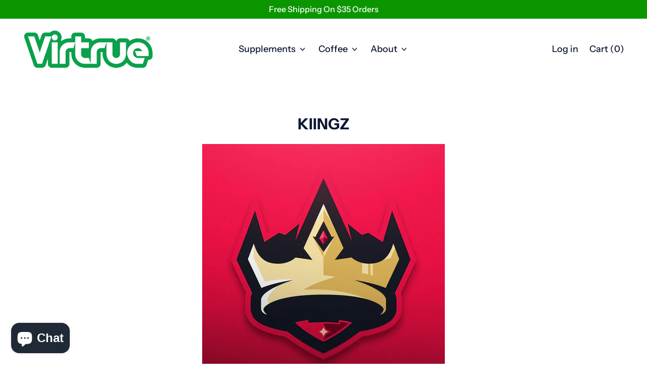

--- FILE ---
content_type: text/html; charset=utf-8
request_url: https://virtrue.gg/pages/kiingz
body_size: 38153
content:
<!doctype html>
  <html class="no-js" lang="en">
    <head>


      <meta charset="utf-8">
      <meta http-equiv="X-UA-Compatible" content="IE=edge">
      <meta name="viewport" content="width=device-width,initial-scale=1">
      <meta name="theme-color" content="">
      <link rel="canonical" href="https://virtrue.gg/pages/kiingz">
      <link rel="preconnect" href="https://fonts.shopifycdn.com" crossorigin>
      <link rel="preconnect" href="https://cdn.shopify.com" crossorigin>
      <link rel="preconnect" href="https://fonts.shopify.com" crossorigin>
      <link rel="preconnect" href="https://monorail-edge.shopifysvc.com"><link rel="preconnect" href="https://fonts.shopifycdn.com" crossorigin><title>
        Kiingz - https://www.instagram.com/erniebeastmode/
 &ndash; Virtrue</title>
  
      
        <meta name="description" content="CRL Collegiate Qualifier 17-21 - To support KIINGZ on Inspire Supplements - Click HERE to activate his coupon code - FOLLOW KIINGZ ON INSTAGRAM TWITTER - https://mobile.twitter.com/KIINGZ86640381">
      


<meta property="og:site_name" content="Virtrue">
<meta property="og:url" content="https://virtrue.gg/pages/kiingz">
<meta property="og:title" content="Kiingz - https://www.instagram.com/erniebeastmode/">
<meta property="og:type" content="website">
<meta property="og:description" content="CRL Collegiate Qualifier 17-21 - To support KIINGZ on Inspire Supplements - Click HERE to activate his coupon code - FOLLOW KIINGZ ON INSTAGRAM TWITTER - https://mobile.twitter.com/KIINGZ86640381"><meta property="og:image" content="http://virtrue.gg/cdn/shop/files/Website-Social-Sharing-Image-Preview2.jpg?v=1673455102">
  <meta property="og:image:secure_url" content="https://virtrue.gg/cdn/shop/files/Website-Social-Sharing-Image-Preview2.jpg?v=1673455102">
  <meta property="og:image:width" content="1200">
  <meta property="og:image:height" content="628"><meta name="twitter:site" content="@VirTrue_gg"><meta name="twitter:card" content="summary_large_image">
<meta name="twitter:title" content="Kiingz - https://www.instagram.com/erniebeastmode/">
<meta name="twitter:description" content="CRL Collegiate Qualifier 17-21 - To support KIINGZ on Inspire Supplements - Click HERE to activate his coupon code - FOLLOW KIINGZ ON INSTAGRAM TWITTER - https://mobile.twitter.com/KIINGZ86640381">
<script>window.performance && window.performance.mark && window.performance.mark('shopify.content_for_header.start');</script><meta name="facebook-domain-verification" content="bndbs6qlcvnv5hftt23bi10gucq7iy">
<meta name="facebook-domain-verification" content="cix8vc1x6oh12oncy3i16rqyrsh7hs">
<meta name="google-site-verification" content="d88Xv1t78utDoL3UpMVxLOGLTLrrz7pIbjVE6RPTUSU">
<meta name="google-site-verification" content="-_61wwtF2SreP6ABNd-bvXVyrr31648x0Vl7py97wds">
<meta name="google-site-verification" content="NR595TY812VN_yyrwib7_uBdsLhursQIodXAT1D7buc">
<meta name="google-site-verification" content="X4qR0Ms-YSAfL_z3D8cYiptxVBSRtzwX4vvYmORLsrY">
<meta id="shopify-digital-wallet" name="shopify-digital-wallet" content="/61079388379/digital_wallets/dialog">
<meta name="shopify-checkout-api-token" content="f3687f7c2ecb547f509c72a1aad80725">
<meta id="in-context-paypal-metadata" data-shop-id="61079388379" data-venmo-supported="false" data-environment="production" data-locale="en_US" data-paypal-v4="true" data-currency="USD">
<script async="async" src="/checkouts/internal/preloads.js?locale=en-US"></script>
<link rel="preconnect" href="https://shop.app" crossorigin="anonymous">
<script async="async" src="https://shop.app/checkouts/internal/preloads.js?locale=en-US&shop_id=61079388379" crossorigin="anonymous"></script>
<script id="apple-pay-shop-capabilities" type="application/json">{"shopId":61079388379,"countryCode":"US","currencyCode":"USD","merchantCapabilities":["supports3DS"],"merchantId":"gid:\/\/shopify\/Shop\/61079388379","merchantName":"Virtrue","requiredBillingContactFields":["postalAddress","email"],"requiredShippingContactFields":["postalAddress","email"],"shippingType":"shipping","supportedNetworks":["visa","masterCard","amex","discover","elo","jcb"],"total":{"type":"pending","label":"Virtrue","amount":"1.00"},"shopifyPaymentsEnabled":true,"supportsSubscriptions":true}</script>
<script id="shopify-features" type="application/json">{"accessToken":"f3687f7c2ecb547f509c72a1aad80725","betas":["rich-media-storefront-analytics"],"domain":"virtrue.gg","predictiveSearch":true,"shopId":61079388379,"locale":"en"}</script>
<script>var Shopify = Shopify || {};
Shopify.shop = "optimized-gamers.myshopify.com";
Shopify.locale = "en";
Shopify.currency = {"active":"USD","rate":"1.0"};
Shopify.country = "US";
Shopify.theme = {"name":"Copy of Shapes","id":135211974875,"schema_name":"Shapes","schema_version":"1.3.0","theme_store_id":1535,"role":"main"};
Shopify.theme.handle = "null";
Shopify.theme.style = {"id":null,"handle":null};
Shopify.cdnHost = "virtrue.gg/cdn";
Shopify.routes = Shopify.routes || {};
Shopify.routes.root = "/";</script>
<script type="module">!function(o){(o.Shopify=o.Shopify||{}).modules=!0}(window);</script>
<script>!function(o){function n(){var o=[];function n(){o.push(Array.prototype.slice.apply(arguments))}return n.q=o,n}var t=o.Shopify=o.Shopify||{};t.loadFeatures=n(),t.autoloadFeatures=n()}(window);</script>
<script>
  window.ShopifyPay = window.ShopifyPay || {};
  window.ShopifyPay.apiHost = "shop.app\/pay";
  window.ShopifyPay.redirectState = null;
</script>
<script id="shop-js-analytics" type="application/json">{"pageType":"page"}</script>
<script defer="defer" async type="module" src="//virtrue.gg/cdn/shopifycloud/shop-js/modules/v2/client.init-shop-cart-sync_IZsNAliE.en.esm.js"></script>
<script defer="defer" async type="module" src="//virtrue.gg/cdn/shopifycloud/shop-js/modules/v2/chunk.common_0OUaOowp.esm.js"></script>
<script type="module">
  await import("//virtrue.gg/cdn/shopifycloud/shop-js/modules/v2/client.init-shop-cart-sync_IZsNAliE.en.esm.js");
await import("//virtrue.gg/cdn/shopifycloud/shop-js/modules/v2/chunk.common_0OUaOowp.esm.js");

  window.Shopify.SignInWithShop?.initShopCartSync?.({"fedCMEnabled":true,"windoidEnabled":true});

</script>
<script>
  window.Shopify = window.Shopify || {};
  if (!window.Shopify.featureAssets) window.Shopify.featureAssets = {};
  window.Shopify.featureAssets['shop-js'] = {"shop-cart-sync":["modules/v2/client.shop-cart-sync_DLOhI_0X.en.esm.js","modules/v2/chunk.common_0OUaOowp.esm.js"],"init-fed-cm":["modules/v2/client.init-fed-cm_C6YtU0w6.en.esm.js","modules/v2/chunk.common_0OUaOowp.esm.js"],"shop-button":["modules/v2/client.shop-button_BCMx7GTG.en.esm.js","modules/v2/chunk.common_0OUaOowp.esm.js"],"shop-cash-offers":["modules/v2/client.shop-cash-offers_BT26qb5j.en.esm.js","modules/v2/chunk.common_0OUaOowp.esm.js","modules/v2/chunk.modal_CGo_dVj3.esm.js"],"init-windoid":["modules/v2/client.init-windoid_B9PkRMql.en.esm.js","modules/v2/chunk.common_0OUaOowp.esm.js"],"init-shop-email-lookup-coordinator":["modules/v2/client.init-shop-email-lookup-coordinator_DZkqjsbU.en.esm.js","modules/v2/chunk.common_0OUaOowp.esm.js"],"shop-toast-manager":["modules/v2/client.shop-toast-manager_Di2EnuM7.en.esm.js","modules/v2/chunk.common_0OUaOowp.esm.js"],"shop-login-button":["modules/v2/client.shop-login-button_BtqW_SIO.en.esm.js","modules/v2/chunk.common_0OUaOowp.esm.js","modules/v2/chunk.modal_CGo_dVj3.esm.js"],"avatar":["modules/v2/client.avatar_BTnouDA3.en.esm.js"],"pay-button":["modules/v2/client.pay-button_CWa-C9R1.en.esm.js","modules/v2/chunk.common_0OUaOowp.esm.js"],"init-shop-cart-sync":["modules/v2/client.init-shop-cart-sync_IZsNAliE.en.esm.js","modules/v2/chunk.common_0OUaOowp.esm.js"],"init-customer-accounts":["modules/v2/client.init-customer-accounts_DenGwJTU.en.esm.js","modules/v2/client.shop-login-button_BtqW_SIO.en.esm.js","modules/v2/chunk.common_0OUaOowp.esm.js","modules/v2/chunk.modal_CGo_dVj3.esm.js"],"init-shop-for-new-customer-accounts":["modules/v2/client.init-shop-for-new-customer-accounts_JdHXxpS9.en.esm.js","modules/v2/client.shop-login-button_BtqW_SIO.en.esm.js","modules/v2/chunk.common_0OUaOowp.esm.js","modules/v2/chunk.modal_CGo_dVj3.esm.js"],"init-customer-accounts-sign-up":["modules/v2/client.init-customer-accounts-sign-up_D6__K_p8.en.esm.js","modules/v2/client.shop-login-button_BtqW_SIO.en.esm.js","modules/v2/chunk.common_0OUaOowp.esm.js","modules/v2/chunk.modal_CGo_dVj3.esm.js"],"checkout-modal":["modules/v2/client.checkout-modal_C_ZQDY6s.en.esm.js","modules/v2/chunk.common_0OUaOowp.esm.js","modules/v2/chunk.modal_CGo_dVj3.esm.js"],"shop-follow-button":["modules/v2/client.shop-follow-button_XetIsj8l.en.esm.js","modules/v2/chunk.common_0OUaOowp.esm.js","modules/v2/chunk.modal_CGo_dVj3.esm.js"],"lead-capture":["modules/v2/client.lead-capture_DvA72MRN.en.esm.js","modules/v2/chunk.common_0OUaOowp.esm.js","modules/v2/chunk.modal_CGo_dVj3.esm.js"],"shop-login":["modules/v2/client.shop-login_ClXNxyh6.en.esm.js","modules/v2/chunk.common_0OUaOowp.esm.js","modules/v2/chunk.modal_CGo_dVj3.esm.js"],"payment-terms":["modules/v2/client.payment-terms_CNlwjfZz.en.esm.js","modules/v2/chunk.common_0OUaOowp.esm.js","modules/v2/chunk.modal_CGo_dVj3.esm.js"]};
</script>
<script>(function() {
  var isLoaded = false;
  function asyncLoad() {
    if (isLoaded) return;
    isLoaded = true;
    var urls = ["https:\/\/cdn.jsdelivr.net\/gh\/apphq\/slidecart-dist@master\/slidecarthq-forward.js?4\u0026shop=optimized-gamers.myshopify.com","https:\/\/cdn-app.sealsubscriptions.com\/shopify\/public\/js\/sealsubscriptions.js?shop=optimized-gamers.myshopify.com","https:\/\/cdn.hextom.com\/js\/freeshippingbar.js?shop=optimized-gamers.myshopify.com"];
    for (var i = 0; i < urls.length; i++) {
      var s = document.createElement('script');
      s.type = 'text/javascript';
      s.async = true;
      s.src = urls[i];
      var x = document.getElementsByTagName('script')[0];
      x.parentNode.insertBefore(s, x);
    }
  };
  if(window.attachEvent) {
    window.attachEvent('onload', asyncLoad);
  } else {
    window.addEventListener('load', asyncLoad, false);
  }
})();</script>
<script id="__st">var __st={"a":61079388379,"offset":-18000,"reqid":"12c299d4-e98e-44aa-92bc-014caed961c8-1768560561","pageurl":"virtrue.gg\/pages\/kiingz","s":"pages-100287414491","u":"a3f34b7637dc","p":"page","rtyp":"page","rid":100287414491};</script>
<script>window.ShopifyPaypalV4VisibilityTracking = true;</script>
<script id="captcha-bootstrap">!function(){'use strict';const t='contact',e='account',n='new_comment',o=[[t,t],['blogs',n],['comments',n],[t,'customer']],c=[[e,'customer_login'],[e,'guest_login'],[e,'recover_customer_password'],[e,'create_customer']],r=t=>t.map((([t,e])=>`form[action*='/${t}']:not([data-nocaptcha='true']) input[name='form_type'][value='${e}']`)).join(','),a=t=>()=>t?[...document.querySelectorAll(t)].map((t=>t.form)):[];function s(){const t=[...o],e=r(t);return a(e)}const i='password',u='form_key',d=['recaptcha-v3-token','g-recaptcha-response','h-captcha-response',i],f=()=>{try{return window.sessionStorage}catch{return}},m='__shopify_v',_=t=>t.elements[u];function p(t,e,n=!1){try{const o=window.sessionStorage,c=JSON.parse(o.getItem(e)),{data:r}=function(t){const{data:e,action:n}=t;return t[m]||n?{data:e,action:n}:{data:t,action:n}}(c);for(const[e,n]of Object.entries(r))t.elements[e]&&(t.elements[e].value=n);n&&o.removeItem(e)}catch(o){console.error('form repopulation failed',{error:o})}}const l='form_type',E='cptcha';function T(t){t.dataset[E]=!0}const w=window,h=w.document,L='Shopify',v='ce_forms',y='captcha';let A=!1;((t,e)=>{const n=(g='f06e6c50-85a8-45c8-87d0-21a2b65856fe',I='https://cdn.shopify.com/shopifycloud/storefront-forms-hcaptcha/ce_storefront_forms_captcha_hcaptcha.v1.5.2.iife.js',D={infoText:'Protected by hCaptcha',privacyText:'Privacy',termsText:'Terms'},(t,e,n)=>{const o=w[L][v],c=o.bindForm;if(c)return c(t,g,e,D).then(n);var r;o.q.push([[t,g,e,D],n]),r=I,A||(h.body.append(Object.assign(h.createElement('script'),{id:'captcha-provider',async:!0,src:r})),A=!0)});var g,I,D;w[L]=w[L]||{},w[L][v]=w[L][v]||{},w[L][v].q=[],w[L][y]=w[L][y]||{},w[L][y].protect=function(t,e){n(t,void 0,e),T(t)},Object.freeze(w[L][y]),function(t,e,n,w,h,L){const[v,y,A,g]=function(t,e,n){const i=e?o:[],u=t?c:[],d=[...i,...u],f=r(d),m=r(i),_=r(d.filter((([t,e])=>n.includes(e))));return[a(f),a(m),a(_),s()]}(w,h,L),I=t=>{const e=t.target;return e instanceof HTMLFormElement?e:e&&e.form},D=t=>v().includes(t);t.addEventListener('submit',(t=>{const e=I(t);if(!e)return;const n=D(e)&&!e.dataset.hcaptchaBound&&!e.dataset.recaptchaBound,o=_(e),c=g().includes(e)&&(!o||!o.value);(n||c)&&t.preventDefault(),c&&!n&&(function(t){try{if(!f())return;!function(t){const e=f();if(!e)return;const n=_(t);if(!n)return;const o=n.value;o&&e.removeItem(o)}(t);const e=Array.from(Array(32),(()=>Math.random().toString(36)[2])).join('');!function(t,e){_(t)||t.append(Object.assign(document.createElement('input'),{type:'hidden',name:u})),t.elements[u].value=e}(t,e),function(t,e){const n=f();if(!n)return;const o=[...t.querySelectorAll(`input[type='${i}']`)].map((({name:t})=>t)),c=[...d,...o],r={};for(const[a,s]of new FormData(t).entries())c.includes(a)||(r[a]=s);n.setItem(e,JSON.stringify({[m]:1,action:t.action,data:r}))}(t,e)}catch(e){console.error('failed to persist form',e)}}(e),e.submit())}));const S=(t,e)=>{t&&!t.dataset[E]&&(n(t,e.some((e=>e===t))),T(t))};for(const o of['focusin','change'])t.addEventListener(o,(t=>{const e=I(t);D(e)&&S(e,y())}));const B=e.get('form_key'),M=e.get(l),P=B&&M;t.addEventListener('DOMContentLoaded',(()=>{const t=y();if(P)for(const e of t)e.elements[l].value===M&&p(e,B);[...new Set([...A(),...v().filter((t=>'true'===t.dataset.shopifyCaptcha))])].forEach((e=>S(e,t)))}))}(h,new URLSearchParams(w.location.search),n,t,e,['guest_login'])})(!1,!0)}();</script>
<script integrity="sha256-4kQ18oKyAcykRKYeNunJcIwy7WH5gtpwJnB7kiuLZ1E=" data-source-attribution="shopify.loadfeatures" defer="defer" src="//virtrue.gg/cdn/shopifycloud/storefront/assets/storefront/load_feature-a0a9edcb.js" crossorigin="anonymous"></script>
<script crossorigin="anonymous" defer="defer" src="//virtrue.gg/cdn/shopifycloud/storefront/assets/shopify_pay/storefront-65b4c6d7.js?v=20250812"></script>
<script data-source-attribution="shopify.dynamic_checkout.dynamic.init">var Shopify=Shopify||{};Shopify.PaymentButton=Shopify.PaymentButton||{isStorefrontPortableWallets:!0,init:function(){window.Shopify.PaymentButton.init=function(){};var t=document.createElement("script");t.src="https://virtrue.gg/cdn/shopifycloud/portable-wallets/latest/portable-wallets.en.js",t.type="module",document.head.appendChild(t)}};
</script>
<script data-source-attribution="shopify.dynamic_checkout.buyer_consent">
  function portableWalletsHideBuyerConsent(e){var t=document.getElementById("shopify-buyer-consent"),n=document.getElementById("shopify-subscription-policy-button");t&&n&&(t.classList.add("hidden"),t.setAttribute("aria-hidden","true"),n.removeEventListener("click",e))}function portableWalletsShowBuyerConsent(e){var t=document.getElementById("shopify-buyer-consent"),n=document.getElementById("shopify-subscription-policy-button");t&&n&&(t.classList.remove("hidden"),t.removeAttribute("aria-hidden"),n.addEventListener("click",e))}window.Shopify?.PaymentButton&&(window.Shopify.PaymentButton.hideBuyerConsent=portableWalletsHideBuyerConsent,window.Shopify.PaymentButton.showBuyerConsent=portableWalletsShowBuyerConsent);
</script>
<script data-source-attribution="shopify.dynamic_checkout.cart.bootstrap">document.addEventListener("DOMContentLoaded",(function(){function t(){return document.querySelector("shopify-accelerated-checkout-cart, shopify-accelerated-checkout")}if(t())Shopify.PaymentButton.init();else{new MutationObserver((function(e,n){t()&&(Shopify.PaymentButton.init(),n.disconnect())})).observe(document.body,{childList:!0,subtree:!0})}}));
</script>
<link id="shopify-accelerated-checkout-styles" rel="stylesheet" media="screen" href="https://virtrue.gg/cdn/shopifycloud/portable-wallets/latest/accelerated-checkout-backwards-compat.css" crossorigin="anonymous">
<style id="shopify-accelerated-checkout-cart">
        #shopify-buyer-consent {
  margin-top: 1em;
  display: inline-block;
  width: 100%;
}

#shopify-buyer-consent.hidden {
  display: none;
}

#shopify-subscription-policy-button {
  background: none;
  border: none;
  padding: 0;
  text-decoration: underline;
  font-size: inherit;
  cursor: pointer;
}

#shopify-subscription-policy-button::before {
  box-shadow: none;
}

      </style>

<script>window.performance && window.performance.mark && window.performance.mark('shopify.content_for_header.end');</script>
  
      <script>
  window.THEMENAME = 'Shapes';
  window.THEMEVERSION = '1.0.1';

  document.documentElement.className = document.documentElement.className.replace('no-js', 'js');

  window.theme = {
    strings: {
      itemCountOne: "{{ count }} item",
      itemCountOther: "{{ count }} items",
      loading: "Loading",
      addToCart: "Add to Cart",
      preOrder: "Pre-order",
      soldOut: "Sold Out",
      unavailable: "Unavailable",
      regularPrice: "Regular price",
      salePrice: "Sale price",
      sale: "On Sale",
      unitPrice: "Unit price",
      unitPriceSeparator: "per",
      cartEmpty: "Your cart is currently empty.",
      cartCookies: "Enable cookies to use the shopping cart",
      update: "Update Cart",
      quantity: "Quantity",
      discountedTotal: "Discounted total",
      regularTotal: "Regular total",
      priceColumn: "See Price column for discount details.",
      addedToCart: "Added to Cart!",
      cartError: "There was an error while updating your cart. Please try again.",
      cartAddError: "All {{ title }} are in your cart."
    },
    routes: {
      root_url: "\/",
      cart_url: "\/cart",
      cart_add_url: "\/cart\/add",
      cart_change_url: "\/cart\/change",
      cart_update_url: "\/cart\/update",
      cart_clear_url: "\/cart\/clear",
      predictive_search_url: '/search/suggest'
    },
    moneyFormat: "${{amount}}",
    moneyWithCurrencyFormat: "${{amount}} USD",
    cartItemCount: 0,
    settings: {
      cart_type: "page",
      open_modal_on_add_to_cart: true
    },
    info: {
      name: 'Shapes',
    }
  };
</script>

  
      <script>document.documentElement.className = document.documentElement.className.replace('no-js', 'js');</script>
      <script src="//virtrue.gg/cdn/shop/t/9/assets/utils.js?v=90445657178213470931662600621" defer></script>
      <script src="//virtrue.gg/cdn/shop/t/9/assets/global.bundle.min.js?v=160410539987003616651662600621" type="module"></script>
      
      
      <script src="//virtrue.gg/cdn/shop/t/9/assets/alpine-extensions.js?v=95811398729610723851662600621" defer></script>
      <link rel="stylesheet" href="//virtrue.gg/cdn/shop/t/9/assets/base.bundle.css?v=113073522144649548851662600621">
      
      
      <style>
        :root {
          --max-site-width: 1820px;
        }
      </style>
      <style data-shopify>
        @font-face {
  font-family: "Instrument Sans";
  font-weight: 500;
  font-style: normal;
  font-display: swap;
  src: url("//virtrue.gg/cdn/fonts/instrument_sans/instrumentsans_n5.1ce463e1cc056566f977610764d93d4704464858.woff2") format("woff2"),
       url("//virtrue.gg/cdn/fonts/instrument_sans/instrumentsans_n5.9079eb7bba230c9d8d8d3a7d101aa9d9f40b6d14.woff") format("woff");
}

        @font-face {
  font-family: "Instrument Sans";
  font-weight: 700;
  font-style: normal;
  font-display: swap;
  src: url("//virtrue.gg/cdn/fonts/instrument_sans/instrumentsans_n7.e4ad9032e203f9a0977786c356573ced65a7419a.woff2") format("woff2"),
       url("//virtrue.gg/cdn/fonts/instrument_sans/instrumentsans_n7.b9e40f166fb7639074ba34738101a9d2990bb41a.woff") format("woff");
}

        
@font-face {
  font-family: "Instrument Sans";
  font-weight: 700;
  font-style: normal;
  font-display: swap;
  src: url("//virtrue.gg/cdn/fonts/instrument_sans/instrumentsans_n7.e4ad9032e203f9a0977786c356573ced65a7419a.woff2") format("woff2"),
       url("//virtrue.gg/cdn/fonts/instrument_sans/instrumentsans_n7.b9e40f166fb7639074ba34738101a9d2990bb41a.woff") format("woff");
}
@font-face {
  font-family: "Instrument Sans";
  font-weight: 500;
  font-style: italic;
  font-display: swap;
  src: url("//virtrue.gg/cdn/fonts/instrument_sans/instrumentsans_i5.d2033775d4997e4dcd0d47ebdd5234b5c14e3f53.woff2") format("woff2"),
       url("//virtrue.gg/cdn/fonts/instrument_sans/instrumentsans_i5.8e3cfa86b65acf809ce72bc4f9b58f185ef6b8c7.woff") format("woff");
}
@font-face {
  font-family: "Instrument Sans";
  font-weight: 700;
  font-style: italic;
  font-display: swap;
  src: url("//virtrue.gg/cdn/fonts/instrument_sans/instrumentsans_i7.d6063bb5d8f9cbf96eace9e8801697c54f363c6a.woff2") format("woff2"),
       url("//virtrue.gg/cdn/fonts/instrument_sans/instrumentsans_i7.ce33afe63f8198a3ac4261b826b560103542cd36.woff") format("woff");
}
@font-face {
  font-family: "Instrument Sans";
  font-weight: 700;
  font-style: normal;
  font-display: swap;
  src: url("//virtrue.gg/cdn/fonts/instrument_sans/instrumentsans_n7.e4ad9032e203f9a0977786c356573ced65a7419a.woff2") format("woff2"),
       url("//virtrue.gg/cdn/fonts/instrument_sans/instrumentsans_n7.b9e40f166fb7639074ba34738101a9d2990bb41a.woff") format("woff");
}
:root {
          --heading-font-stack: "Instrument Sans", sans-serif;
          --heading-font-weight: 700;
          --heading-font-style: normal;
          --heading-letterspacing: 0.0;
          --heading-capitalize: none;
          --main-font-stack: "Instrument Sans", sans-serif;
          --main-font-weight: 500;
          --main-font-style: normal;
          --accent-font-stack: , ;
          --accent-font-weight: ;
          --accent-font-style: ;
        }
      </style>
<style>
  :root {
    --payment-button-height: 48px;
    --section-x-padding: 1.25rem;
    --grid-gap: 1.25rem;
    --icon-thickness: 1.5;
    --header-height: 120px;

    --transparent: transparent;
    --color-primary-text: 14, 23, 50;
    --color-primary-background: 255, 255, 255;
    --color-primary-accent: 226, 33, 32;

    --color-primary-card: 255, 255, 255;
    --color-primary-gradient: linear-gradient(180deg, rgba(221, 255, 119, 1) 10%, rgba(253, 116, 87, 1) 54%, rgba(239, 73, 90, 1) 90%);--color-primary-text-overlay: 255, 255, 255;
--color-primary-card-text-overlay: 255, 255, 255;
--color-primary-accent-overlay: 255, 255, 255;
--color-secondary-text: 255, 255, 255;
    --color-secondary-background: 17, 26, 55;
    --color-secondary-accent: 226, 33, 32;
    --color-secondary-card: 17, 26, 55;
    --color-secondary-gradient: ;--color-secondary-text-overlay: 17, 26, 55;
--color-secondary-card-text-overlay: 17, 26, 55;
--color-secondary-accent-overlay: 255, 255, 255;
--color-tertiary-text: 255, 255, 255;
    --color-tertiary-background: 11, 150, 0;
    --color-tertiary-accent: 226, 33, 32;
    --color-tertiary-card: 255, 255, 255;
    --color-tertiary-gradient: linear-gradient(156deg, rgba(255, 255, 255, 1), rgba(11, 150, 0, 1) 77%);--color-tertiary-text-overlay: 0, 0, 0;
--color-tertiary-card-text-overlay: 0, 0, 0;
--color-tertiary-accent-overlay: 255, 255, 255;
--color-quaternary-text: 11, 150, 0;
    --color-quaternary-background: 255, 255, 255;
    --color-quaternary-accent: 226, 33, 32;
    --color-quaternary-card: 255, 255, 255;
    --color-quaternary-gradient: linear-gradient(127deg, rgba(254, 217, 81, 1) 11%, rgba(255, 70, 199, 1) 81%);--color-quaternary-text-overlay: 255, 255, 255;
--color-quaternary-card-text-overlay: 255, 255, 255;
--color-quaternary-accent-overlay: 255, 255, 255;
--color-border: 0, 0, 0;
    --section-border-thickness: 0px;
    --drop-down-offset: 2px;
    --shape-divider-offset: 2px;

  
    --button-border-radius: 9999px;
    --textarea-border-radius: 1rem;
    --button-border-width: 2px;
    --input-border-width: 2px;
    --button-shadow-border-width: var(--button-border-width);
    --button-text-transform: none;
    --button-drop-shadow-size:  00px;
    --button-drop-shadow-top-size: 0px;
    --button-drop-shadow-left-size: 0px;
    --button-hover-top-size: -0.25rem;
    --button-hover-left-size: var(--button-drop-shadow-left-size);
    --button-shadow-display: none;
    --sticker-border-radius: 0;  
    --sticker-border-width: 0;
    --sticker-shadow-border-width: 0;
    --sticker-text-transform: uppercase; 
    --sticker-drop-shadow-top-size: 0px;
    --sticker-drop-shadow-left-size: 0px;
    --card-border-radius: 0.375rem;
    --card-drop-shadow-size: 12px;
    --card-drop-shadow-top-size: 12px;
    --card-drop-shadow-left-size: 0;
    --card-border-width: 2px;
    --card-shadow-border-width: 0;
    --media-border-radius: 0.375rem;
    --media-drop-shadow-size: 0px;
    --media-drop-shadow-top-size: 0px;
    --media-drop-shadow-left-size: 0;
    --media-drop-shadow-size-half: 0.0px;
    --media-drop-shadow-top-size-half: 0.0px;
    --media-drop-shadow-left-size-half: 0;
    --media-border-width: 0;
    --media-shadow-border-width: var(--media-border-width);
    --heading-shadow-spread: 6px;
    --heading-stroke-thickness: 2px;
    --product-tiles-text-transform: none;
    --select-svg: url("data:image/svg+xml,%3Csvg width='48' height='48' viewBox='0 0 48 48' fill='none' xmlns='http://www.w3.org/2000/svg'%3E%3Cpath d='M2 12L23.2826 36.0527C23.3724 36.1542 23.4826 36.2354 23.6062 36.291C23.7297 36.3467 23.8636 36.3755 23.999 36.3755C24.1345 36.3755 24.2684 36.3467 24.3919 36.291C24.5154 36.2354 24.6257 36.1542 24.7155 36.0527L46 12' stroke='currentColor' stroke-width='1.5' stroke-linecap='round' stroke-linejoin='round' vector-effect='non-scaling-stroke'/%3E%3C/svg%3E%0A");
  }



  [data-color-scheme="primary"] {
    --color-scheme-text: var(--color-primary-text);
    --color-scheme-background: var(--color-primary-background);
    --color-scheme-accent: var(--color-primary-accent);
    --color-scheme-card: var(--color-primary-card);
    --color-scheme-gradient: var(--color-primary-gradient);
    --color-scheme-text-overlay: var(--color-primary-text-overlay);
    --color-scheme-card-text-overlay: var(--color-primary-card-text-overlay);
    --color-scheme-accent-overlay: var(--color-primary-accent-overlay);
    --color-scheme-secondary-background: var(--color-primary-background);
    --select-svg: url("data:image/svg+xml,%3Csvg width='48' height='48' viewBox='0 0 48 48' fill='none' xmlns='http://www.w3.org/2000/svg'%3E%3Cpath d='M2 12L23.2826 36.0527C23.3724 36.1542 23.4826 36.2354 23.6062 36.291C23.7297 36.3467 23.8636 36.3755 23.999 36.3755C24.1345 36.3755 24.2684 36.3467 24.3919 36.291C24.5154 36.2354 24.6257 36.1542 24.7155 36.0527L46 12' stroke='%230e1732' stroke-width='1.5' stroke-linecap='round' stroke-linejoin='round' vector-effect='non-scaling-stroke'/%3E%3C/svg%3E%0A");
  }


  [data-color-scheme="secondary"] {
    --color-scheme-text: var(--color-secondary-text);
    --color-scheme-background: var(--color-secondary-background);
    --color-scheme-gradient: var(--color-secondary-gradient);
    --color-scheme-accent: var(--color-secondary-accent);
    --color-scheme-card: var(--color-secondary-card);
    --color-scheme-text-overlay: var(--color-secondary-text-overlay);
    --color-scheme-card-text-overlay: var(--color-secondary-card-text-overlay);
    --color-scheme-accent-overlay: var(--color-secondary-accent-overlay);
    --color-scheme-secondary-background: var(--color-secondary-background);
    --select-svg: url("data:image/svg+xml,%3Csvg width='48' height='48' viewBox='0 0 48 48' fill='none' xmlns='http://www.w3.org/2000/svg'%3E%3Cpath d='M2 12L23.2826 36.0527C23.3724 36.1542 23.4826 36.2354 23.6062 36.291C23.7297 36.3467 23.8636 36.3755 23.999 36.3755C24.1345 36.3755 24.2684 36.3467 24.3919 36.291C24.5154 36.2354 24.6257 36.1542 24.7155 36.0527L46 12' stroke='%23ffffff' stroke-width='1.5' stroke-linecap='round' stroke-linejoin='round' vector-effect='non-scaling-stroke'/%3E%3C/svg%3E%0A");
  }


  [data-color-scheme="tertiary"] {
    --color-scheme-text: var(--color-tertiary-text);
    --color-scheme-background: var(--color-tertiary-background);
    --color-scheme-accent: var(--color-tertiary-accent);
    --color-scheme-card: var(--color-tertiary-card);
    --color-scheme-gradient: var(--color-tertiary-gradient);
    --color-scheme-text-overlay: var(--color-tertiary-text-overlay);
    --color-scheme-card-text-overlay: var(--color-tertiary-card-text-overlay);
    --color-scheme-accent-overlay: var(--color-tertiary-accent-overlay);
    --color-scheme-secondary-background: var(--color-tertiary-background);
    --select-svg: url("data:image/svg+xml,%3Csvg width='48' height='48' viewBox='0 0 48 48' fill='none' xmlns='http://www.w3.org/2000/svg'%3E%3Cpath d='M2 12L23.2826 36.0527C23.3724 36.1542 23.4826 36.2354 23.6062 36.291C23.7297 36.3467 23.8636 36.3755 23.999 36.3755C24.1345 36.3755 24.2684 36.3467 24.3919 36.291C24.5154 36.2354 24.6257 36.1542 24.7155 36.0527L46 12' stroke='%23ffffff' stroke-width='1.5' stroke-linecap='round' stroke-linejoin='round' vector-effect='non-scaling-stroke'/%3E%3C/svg%3E%0A");
  }

  [data-color-scheme="quaternary"] {
    --color-scheme-text: var(--color-quaternary-text);
    --color-scheme-background: var(--color-quaternary-background);
    --color-scheme-accent: var(--color-quaternary-accent);
    --color-scheme-card: var(--color-quaternary-card);
    --color-scheme-gradient: var(--color-quaternary-gradient);
    --color-scheme-text-overlay: var(--color-quaternary-text-overlay);
    --color-scheme-card-text-overlay: var(--color-quaternary-card-text-overlay);
    --color-scheme-accent-overlay: var(--color-quaternary-accent-overlay);
    --color-scheme-secondary-background: var(--color-quaternary-background);
    --select-svg: url("data:image/svg+xml,%3Csvg width='48' height='48' viewBox='0 0 48 48' fill='none' xmlns='http://www.w3.org/2000/svg'%3E%3Cpath d='M2 12L23.2826 36.0527C23.3724 36.1542 23.4826 36.2354 23.6062 36.291C23.7297 36.3467 23.8636 36.3755 23.999 36.3755C24.1345 36.3755 24.2684 36.3467 24.3919 36.291C24.5154 36.2354 24.6257 36.1542 24.7155 36.0527L46 12' stroke='%230b9600' stroke-width='1.5' stroke-linecap='round' stroke-linejoin='round' vector-effect='non-scaling-stroke'/%3E%3C/svg%3E%0A");
  }

  [data-color-scheme="white"] {
    --color-scheme-text: 255,255,255;
    --color-scheme-accent: 255,255,255;
    --color-scheme-background: 0,0,0;
    --color-scheme-card: 0,0,0;
    --color-scheme-text-overlay: 0,0,0;
    --color-scheme-accent-overlay: 0,0,0;
    --color-border: 255,255,255;
  }
  
  [data-color-scheme="black"] {
    --color-scheme-text: 0,0,0;
    --color-scheme-accent: 0,0,0;
    --color-scheme-background: 255,255,255;
    --color-scheme-card: 255,255,255;
    --color-scheme-text-overlay: 255,255,255;
    --color-scheme-accent-overlay: 255,255,255;
    --color-border: 0,0,0;
  }


  
  [data-color-scheme="primary"] .card {
    --color-scheme-secondary-background: var(--color-primary-card);
  }

  [data-color-scheme="secondary"] .card {
    --color-scheme-secondary-background: var(--color-secondary-card);
  }

  [data-color-scheme="tertiary"] .card {
    --color-scheme-secondary-background: var(--color-tertiary-card);
  }

  [data-color-scheme="quaternary"] .card {
    --color-scheme-secondary-background: var(--color-quaternary-card);
  }
  

  [data-color-scheme] {
    --color-heading-shadow: var(--color-scheme-accent);
    --color-heading-stroke: var(--color-scheme-text);
    --color-button-background: var(--color-scheme-text);
    --color-button-text: var(--color-scheme-text-overlay);
    --color-button-background-hover: var(--color-scheme-accent);
    --color-button-text-hover: var(--color-scheme-accent-overlay);
    --color-button-border: var(--color-scheme-text);
    --color-button-shadow: var(--color-scheme-gradient);
    --color-card-border: var(--color-scheme-text);
    --color-card-shadow: var(--color-scheme-accent);
    --color-sticker-border: var(--color-scheme-accent);
    --color-sticker-shadow: var(--color-scheme-text);
    --color-media-border: var(--color-scheme-text);
    --color-media-shadow: var(--color-scheme-gradient);
    --color-media-shadow-fill: rgb(var(--color-scheme-gradient));
    --color-sticker-shadow: var(--color-scheme-text);
    --color-sticker-shadow-fill: rgb(var(--color-scheme-text));--heading-color: var(--color-scheme-accent);
    --heading-text-effect: calc(var(--heading-stroke-thickness) * 1) calc(var(--heading-stroke-thickness) * 0) 0 rgb(var(--color-heading-stroke)),
      calc(var(--heading-stroke-thickness) * 0.9239) calc(var(--heading-stroke-thickness) * 0.3827) 0 rgb(var(--color-heading-stroke)),
      calc(var(--heading-stroke-thickness) * 0.7071) calc(var(--heading-stroke-thickness) * 0.7071) 0 rgb(var(--color-heading-stroke)),
      calc(var(--heading-stroke-thickness) * 0.3827) calc(var(--heading-stroke-thickness) * 0.9239) 0 rgb(var(--color-heading-stroke)),
      calc(var(--heading-stroke-thickness) * 0) calc(var(--heading-stroke-thickness) * 1) 0 rgb(var(--color-heading-stroke)),
      calc(var(--heading-stroke-thickness) * -0.3827) calc(var(--heading-stroke-thickness) * 0.9239) 0 rgb(var(--color-heading-stroke)),
      calc(var(--heading-stroke-thickness) * -0.7071) calc(var(--heading-stroke-thickness) * 0.7071) 0 rgb(var(--color-heading-stroke)),
      calc(var(--heading-stroke-thickness) * -0.9239) calc(var(--heading-stroke-thickness) * 0.3827) 0 rgb(var(--color-heading-stroke)),
      calc(var(--heading-stroke-thickness) * -1) calc(var(--heading-stroke-thickness) * 0) 0 rgb(var(--color-heading-stroke)),
      calc(var(--heading-stroke-thickness) * -0.9239) calc(var(--heading-stroke-thickness) * -0.3827) 0 rgb(var(--color-heading-stroke)),
      calc(var(--heading-stroke-thickness) * -0.7071) calc(var(--heading-stroke-thickness) * -0.7071) 0 rgb(var(--color-heading-stroke)),
      calc(var(--heading-stroke-thickness) * -0.3827) calc(var(--heading-stroke-thickness) * -0.9239) 0 rgb(var(--color-heading-stroke)),
      calc(var(--heading-stroke-thickness) * 0) calc(var(--heading-stroke-thickness) * -1) 0 rgb(var(--color-heading-stroke)),
      calc(var(--heading-stroke-thickness) * 0.3827) calc(var(--heading-stroke-thickness) * -0.9239) 0 rgb(var(--color-heading-stroke)),
      calc(var(--heading-stroke-thickness) * 0.7071) calc(var(--heading-stroke-thickness) * -0.7071) 0 rgb(var(--color-heading-stroke));
}

  [data-color-scheme] .card {
    --color-scheme-text-overlay: var(--color-scheme-card-text-overlay);
  }
  
  [data-color-scheme] .card {
    --color-button-text: var(--color-scheme-card-text-overlay);
  }


  /*
  Typography and spacing sizes
  */:root {
    --base-font-size: 112.5%;
    --base-line-height: 1.2;
    --line-height-heading: 1.1;
    --font-size-ratio-xs: 0.7491535;
    --font-size-ratio-sm: 0.8908985;
    --font-size-ratio-base: 1;
    --font-size-ratio-lg: 1.33484;
    --font-size-ratio-xl: 1.498307;
    --font-size-ratio-2xl: 1.681793;
    --font-size-ratio-3xl: 2;
    --font-size-ratio-4xl: 2.66968;
    --font-size-ratio-5xl: 2.996614;
    --font-size-ratio-6xl: 3.563594;
    --font-size-ratio-7xl: 4;
    --font-size-ratio-8xl: 4.519842;
    --font-size-ratio-9xl: 4.996614;
    --font-size-xs: calc(var(--font-size-ratio-xs) * 1rem);
    --font-size-sm: calc(var(--font-size-ratio-sm) * 1rem);
    --font-size-base: calc(var(--font-size-ratio-base) * 1rem);
    --font-size-lg: calc(var(--font-size-ratio-lg) * 1rem);
    --font-size-xl: calc(var(--font-size-ratio-xl) * 1rem);
    --font-size-2xl: calc(var(--font-size-ratio-2xl) * 1rem);
    --font-size-3xl: calc(var(--font-size-ratio-3xl) * 1rem);
    --font-size-4xl: calc(var(--font-size-ratio-4xl) * 1rem);
    --font-size-5xl: calc(var(--font-size-ratio-5xl) * 1rem);
    --font-size-6xl: calc(var(--font-size-ratio-6xl) * 1rem);
    --font-size-7xl: calc(var(--font-size-ratio-7xl) * 1rem);
    --font-size-8xl: calc(var(--font-size-ratio-8xl) * 1rem);
    --font-size-9xl: calc(var(--font-size-ratio-9xl) * 1rem);

    --base-heading-size: var(--font-size-2xl);
    --template-heading-size: var(--font-size-2xl);
    --secondary-heading-size: var(--font-size-xl);
    --section-vertical-spacing: 2rem;
  }
  @media (min-width: 990px) {
    :root {
      --base-heading-size: var(--font-size-4xl);
      --template-heading-size: var(--font-size-2xl);
      --secondary-heading-size: var(--font-size-xl);
      --section-vertical-spacing: 4rem;
      --section-x-padding: 2.5rem;
      --grid-gap: 2.5rem;
    }
  }

  
  .heading-base {
    font-size: var(--base-heading-size);
    
  }

  .heading-template {
    font-size: var(--template-heading-size);
    
  }

  .heading-secondary {
    font-size: var(--secondary-heading-size);
    
  }

 
  /*
  Cards
  */
  .card-container::after {}

  /*
  Media
  */
  .media-style-container::after,
  .media-shape-drop-shadow {}


</style>

  
      
      <style id="generated-critical-css">
.max-w-site{max-width:var(--max-site-width)}
</style>
      
      <style id="manual-critical-css">
        [x-cloak] {
          display: none;
        }
      </style>
  
      
        <link rel="preload" as="font" href="//virtrue.gg/cdn/fonts/instrument_sans/instrumentsans_n7.e4ad9032e203f9a0977786c356573ced65a7419a.woff2" type="font/woff2" crossorigin>
      
      
        <link rel="preload" as="font" href="//virtrue.gg/cdn/fonts/instrument_sans/instrumentsans_n5.1ce463e1cc056566f977610764d93d4704464858.woff2" type="font/woff2" crossorigin>
      
      <script>
        window.onYouTubeIframeAPIReady = () => {
          document.body.dispatchEvent(new CustomEvent('youtubeiframeapiready'));
        };
      </script>
      
    
<!-- Start of Judge.me Core -->
<link rel="dns-prefetch" href="https://cdn.judge.me/">
<script data-cfasync='false' class='jdgm-settings-script'>window.jdgmSettings={"pagination":5,"disable_web_reviews":false,"badge_no_review_text":"No reviews","badge_n_reviews_text":"{{ n }} review/reviews","badge_star_color":"#fbcd0a","hide_badge_preview_if_no_reviews":true,"badge_hide_text":false,"enforce_center_preview_badge":false,"widget_title":"Customer Reviews","widget_open_form_text":"Write a review","widget_close_form_text":"Cancel review","widget_refresh_page_text":"Refresh page","widget_summary_text":"Based on {{ number_of_reviews }} review/reviews","widget_no_review_text":"Be the first to write a review","widget_name_field_text":"Display name","widget_verified_name_field_text":"Verified Name (public)","widget_name_placeholder_text":"Display name","widget_required_field_error_text":"This field is required.","widget_email_field_text":"Email address","widget_verified_email_field_text":"Verified Email (private, can not be edited)","widget_email_placeholder_text":"Your email address","widget_email_field_error_text":"Please enter a valid email address.","widget_rating_field_text":"Rating","widget_review_title_field_text":"Review Title","widget_review_title_placeholder_text":"Give your review a title","widget_review_body_field_text":"Review content","widget_review_body_placeholder_text":"Start writing here...","widget_pictures_field_text":"Picture/Video (optional)","widget_submit_review_text":"Submit Review","widget_submit_verified_review_text":"Submit Verified Review","widget_submit_success_msg_with_auto_publish":"Thank you! Please refresh the page in a few moments to see your review. You can remove or edit your review by logging into \u003ca href='https://judge.me/login' target='_blank' rel='nofollow noopener'\u003eJudge.me\u003c/a\u003e","widget_submit_success_msg_no_auto_publish":"Thank you! Your review will be published as soon as it is approved by the shop admin. You can remove or edit your review by logging into \u003ca href='https://judge.me/login' target='_blank' rel='nofollow noopener'\u003eJudge.me\u003c/a\u003e","widget_show_default_reviews_out_of_total_text":"Showing {{ n_reviews_shown }} out of {{ n_reviews }} reviews.","widget_show_all_link_text":"Show all","widget_show_less_link_text":"Show less","widget_author_said_text":"{{ reviewer_name }} said:","widget_days_text":"{{ n }} days ago","widget_weeks_text":"{{ n }} week/weeks ago","widget_months_text":"{{ n }} month/months ago","widget_years_text":"{{ n }} year/years ago","widget_yesterday_text":"Yesterday","widget_today_text":"Today","widget_replied_text":"\u003e\u003e {{ shop_name }} replied:","widget_read_more_text":"Read more","widget_reviewer_name_as_initial":"","widget_rating_filter_color":"","widget_rating_filter_see_all_text":"See all reviews","widget_sorting_most_recent_text":"Most Recent","widget_sorting_highest_rating_text":"Highest Rating","widget_sorting_lowest_rating_text":"Lowest Rating","widget_sorting_with_pictures_text":"Only Pictures","widget_sorting_most_helpful_text":"Most Helpful","widget_open_question_form_text":"Ask a question","widget_reviews_subtab_text":"Reviews","widget_questions_subtab_text":"Questions","widget_question_label_text":"Question","widget_answer_label_text":"Answer","widget_question_placeholder_text":"Write your question here","widget_submit_question_text":"Submit Question","widget_question_submit_success_text":"Thank you for your question! We will notify you once it gets answered.","widget_star_color":"#fbcd0a","verified_badge_text":"Verified","verified_badge_bg_color":"","verified_badge_text_color":"","verified_badge_placement":"left-of-reviewer-name","widget_review_max_height":"","widget_hide_border":false,"widget_social_share":false,"widget_thumb":false,"widget_review_location_show":false,"widget_location_format":"","all_reviews_include_out_of_store_products":true,"all_reviews_out_of_store_text":"(out of store)","all_reviews_pagination":100,"all_reviews_product_name_prefix_text":"about","enable_review_pictures":true,"enable_question_anwser":false,"widget_theme":"","review_date_format":"mm/dd/yyyy","default_sort_method":"most-recent","widget_product_reviews_subtab_text":"Product Reviews","widget_shop_reviews_subtab_text":"Shop Reviews","widget_other_products_reviews_text":"Reviews for other products","widget_store_reviews_subtab_text":"Store reviews","widget_no_store_reviews_text":"This store hasn't received any reviews yet","widget_web_restriction_product_reviews_text":"This product hasn't received any reviews yet","widget_no_items_text":"No items found","widget_show_more_text":"Show more","widget_write_a_store_review_text":"Write a Store Review","widget_other_languages_heading":"Reviews in Other Languages","widget_translate_review_text":"Translate review to {{ language }}","widget_translating_review_text":"Translating...","widget_show_original_translation_text":"Show original ({{ language }})","widget_translate_review_failed_text":"Review couldn't be translated.","widget_translate_review_retry_text":"Retry","widget_translate_review_try_again_later_text":"Try again later","show_product_url_for_grouped_product":false,"widget_sorting_pictures_first_text":"Pictures First","show_pictures_on_all_rev_page_mobile":false,"show_pictures_on_all_rev_page_desktop":false,"floating_tab_hide_mobile_install_preference":false,"floating_tab_button_name":"★ Reviews","floating_tab_title":"Let customers speak for us","floating_tab_button_color":"","floating_tab_button_background_color":"","floating_tab_url":"","floating_tab_url_enabled":false,"floating_tab_tab_style":"text","all_reviews_text_badge_text":"Customers rate us {{ shop.metafields.judgeme.all_reviews_rating | round: 1 }}/5 based on {{ shop.metafields.judgeme.all_reviews_count }} reviews.","all_reviews_text_badge_text_branded_style":"{{ shop.metafields.judgeme.all_reviews_rating | round: 1 }} out of 5 stars based on {{ shop.metafields.judgeme.all_reviews_count }} reviews","is_all_reviews_text_badge_a_link":false,"show_stars_for_all_reviews_text_badge":false,"all_reviews_text_badge_url":"","all_reviews_text_style":"text","all_reviews_text_color_style":"judgeme_brand_color","all_reviews_text_color":"#108474","all_reviews_text_show_jm_brand":true,"featured_carousel_show_header":true,"featured_carousel_title":"Let customers speak for us","testimonials_carousel_title":"Customers are saying","videos_carousel_title":"Real customer stories","cards_carousel_title":"Customers are saying","featured_carousel_count_text":"from {{ n }} reviews","featured_carousel_add_link_to_all_reviews_page":false,"featured_carousel_url":"","featured_carousel_show_images":true,"featured_carousel_autoslide_interval":5,"featured_carousel_arrows_on_the_sides":false,"featured_carousel_height":250,"featured_carousel_width":80,"featured_carousel_image_size":0,"featured_carousel_image_height":250,"featured_carousel_arrow_color":"#eeeeee","verified_count_badge_style":"vintage","verified_count_badge_orientation":"horizontal","verified_count_badge_color_style":"judgeme_brand_color","verified_count_badge_color":"#108474","is_verified_count_badge_a_link":false,"verified_count_badge_url":"","verified_count_badge_show_jm_brand":true,"widget_rating_preset_default":5,"widget_first_sub_tab":"product-reviews","widget_show_histogram":true,"widget_histogram_use_custom_color":false,"widget_pagination_use_custom_color":false,"widget_star_use_custom_color":false,"widget_verified_badge_use_custom_color":false,"widget_write_review_use_custom_color":false,"picture_reminder_submit_button":"Upload Pictures","enable_review_videos":false,"mute_video_by_default":false,"widget_sorting_videos_first_text":"Videos First","widget_review_pending_text":"Pending","featured_carousel_items_for_large_screen":3,"social_share_options_order":"Facebook,Twitter","remove_microdata_snippet":true,"disable_json_ld":false,"enable_json_ld_products":false,"preview_badge_show_question_text":false,"preview_badge_no_question_text":"No questions","preview_badge_n_question_text":"{{ number_of_questions }} question/questions","qa_badge_show_icon":false,"qa_badge_position":"same-row","remove_judgeme_branding":false,"widget_add_search_bar":false,"widget_search_bar_placeholder":"Search","widget_sorting_verified_only_text":"Verified only","featured_carousel_theme":"default","featured_carousel_show_rating":true,"featured_carousel_show_title":true,"featured_carousel_show_body":true,"featured_carousel_show_date":false,"featured_carousel_show_reviewer":true,"featured_carousel_show_product":false,"featured_carousel_header_background_color":"#108474","featured_carousel_header_text_color":"#ffffff","featured_carousel_name_product_separator":"reviewed","featured_carousel_full_star_background":"#108474","featured_carousel_empty_star_background":"#dadada","featured_carousel_vertical_theme_background":"#f9fafb","featured_carousel_verified_badge_enable":false,"featured_carousel_verified_badge_color":"#108474","featured_carousel_border_style":"round","featured_carousel_review_line_length_limit":3,"featured_carousel_more_reviews_button_text":"Read more reviews","featured_carousel_view_product_button_text":"View product","all_reviews_page_load_reviews_on":"scroll","all_reviews_page_load_more_text":"Load More Reviews","disable_fb_tab_reviews":false,"enable_ajax_cdn_cache":false,"widget_public_name_text":"displayed publicly like","default_reviewer_name":"John Smith","default_reviewer_name_has_non_latin":true,"widget_reviewer_anonymous":"Anonymous","medals_widget_title":"Judge.me Review Medals","medals_widget_background_color":"#f9fafb","medals_widget_position":"footer_all_pages","medals_widget_border_color":"#f9fafb","medals_widget_verified_text_position":"left","medals_widget_use_monochromatic_version":false,"medals_widget_elements_color":"#108474","show_reviewer_avatar":true,"widget_invalid_yt_video_url_error_text":"Not a YouTube video URL","widget_max_length_field_error_text":"Please enter no more than {0} characters.","widget_show_country_flag":false,"widget_show_collected_via_shop_app":true,"widget_verified_by_shop_badge_style":"light","widget_verified_by_shop_text":"Verified by Shop","widget_show_photo_gallery":false,"widget_load_with_code_splitting":true,"widget_ugc_install_preference":false,"widget_ugc_title":"Made by us, Shared by you","widget_ugc_subtitle":"Tag us to see your picture featured in our page","widget_ugc_arrows_color":"#ffffff","widget_ugc_primary_button_text":"Buy Now","widget_ugc_primary_button_background_color":"#108474","widget_ugc_primary_button_text_color":"#ffffff","widget_ugc_primary_button_border_width":"0","widget_ugc_primary_button_border_style":"none","widget_ugc_primary_button_border_color":"#108474","widget_ugc_primary_button_border_radius":"25","widget_ugc_secondary_button_text":"Load More","widget_ugc_secondary_button_background_color":"#ffffff","widget_ugc_secondary_button_text_color":"#108474","widget_ugc_secondary_button_border_width":"2","widget_ugc_secondary_button_border_style":"solid","widget_ugc_secondary_button_border_color":"#108474","widget_ugc_secondary_button_border_radius":"25","widget_ugc_reviews_button_text":"View Reviews","widget_ugc_reviews_button_background_color":"#ffffff","widget_ugc_reviews_button_text_color":"#108474","widget_ugc_reviews_button_border_width":"2","widget_ugc_reviews_button_border_style":"solid","widget_ugc_reviews_button_border_color":"#108474","widget_ugc_reviews_button_border_radius":"25","widget_ugc_reviews_button_link_to":"judgeme-reviews-page","widget_ugc_show_post_date":true,"widget_ugc_max_width":"800","widget_rating_metafield_value_type":true,"widget_primary_color":"#108474","widget_enable_secondary_color":false,"widget_secondary_color":"#edf5f5","widget_summary_average_rating_text":"{{ average_rating }} out of 5","widget_media_grid_title":"Customer photos \u0026 videos","widget_media_grid_see_more_text":"See more","widget_round_style":false,"widget_show_product_medals":true,"widget_verified_by_judgeme_text":"Verified by Judge.me","widget_show_store_medals":true,"widget_verified_by_judgeme_text_in_store_medals":"Verified by Judge.me","widget_media_field_exceed_quantity_message":"Sorry, we can only accept {{ max_media }} for one review.","widget_media_field_exceed_limit_message":"{{ file_name }} is too large, please select a {{ media_type }} less than {{ size_limit }}MB.","widget_review_submitted_text":"Review Submitted!","widget_question_submitted_text":"Question Submitted!","widget_close_form_text_question":"Cancel","widget_write_your_answer_here_text":"Write your answer here","widget_enabled_branded_link":true,"widget_show_collected_by_judgeme":false,"widget_reviewer_name_color":"","widget_write_review_text_color":"","widget_write_review_bg_color":"","widget_collected_by_judgeme_text":"collected by Judge.me","widget_pagination_type":"standard","widget_load_more_text":"Load More","widget_load_more_color":"#108474","widget_full_review_text":"Full Review","widget_read_more_reviews_text":"Read More Reviews","widget_read_questions_text":"Read Questions","widget_questions_and_answers_text":"Questions \u0026 Answers","widget_verified_by_text":"Verified by","widget_verified_text":"Verified","widget_number_of_reviews_text":"{{ number_of_reviews }} reviews","widget_back_button_text":"Back","widget_next_button_text":"Next","widget_custom_forms_filter_button":"Filters","custom_forms_style":"horizontal","widget_show_review_information":false,"how_reviews_are_collected":"How reviews are collected?","widget_show_review_keywords":false,"widget_gdpr_statement":"How we use your data: We'll only contact you about the review you left, and only if necessary. By submitting your review, you agree to Judge.me's \u003ca href='https://judge.me/terms' target='_blank' rel='nofollow noopener'\u003eterms\u003c/a\u003e, \u003ca href='https://judge.me/privacy' target='_blank' rel='nofollow noopener'\u003eprivacy\u003c/a\u003e and \u003ca href='https://judge.me/content-policy' target='_blank' rel='nofollow noopener'\u003econtent\u003c/a\u003e policies.","widget_multilingual_sorting_enabled":false,"widget_translate_review_content_enabled":false,"widget_translate_review_content_method":"manual","popup_widget_review_selection":"automatically_with_pictures","popup_widget_round_border_style":true,"popup_widget_show_title":true,"popup_widget_show_body":true,"popup_widget_show_reviewer":false,"popup_widget_show_product":true,"popup_widget_show_pictures":true,"popup_widget_use_review_picture":true,"popup_widget_show_on_home_page":true,"popup_widget_show_on_product_page":true,"popup_widget_show_on_collection_page":true,"popup_widget_show_on_cart_page":true,"popup_widget_position":"bottom_left","popup_widget_first_review_delay":5,"popup_widget_duration":5,"popup_widget_interval":5,"popup_widget_review_count":5,"popup_widget_hide_on_mobile":true,"review_snippet_widget_round_border_style":true,"review_snippet_widget_card_color":"#FFFFFF","review_snippet_widget_slider_arrows_background_color":"#FFFFFF","review_snippet_widget_slider_arrows_color":"#000000","review_snippet_widget_star_color":"#108474","show_product_variant":false,"all_reviews_product_variant_label_text":"Variant: ","widget_show_verified_branding":false,"widget_ai_summary_title":"Customers say","widget_ai_summary_disclaimer":"AI-powered review summary based on recent customer reviews","widget_show_ai_summary":false,"widget_show_ai_summary_bg":false,"widget_show_review_title_input":true,"redirect_reviewers_invited_via_email":"review_widget","request_store_review_after_product_review":false,"request_review_other_products_in_order":false,"review_form_color_scheme":"default","review_form_corner_style":"square","review_form_star_color":{},"review_form_text_color":"#333333","review_form_background_color":"#ffffff","review_form_field_background_color":"#fafafa","review_form_button_color":{},"review_form_button_text_color":"#ffffff","review_form_modal_overlay_color":"#000000","review_content_screen_title_text":"How would you rate this product?","review_content_introduction_text":"We would love it if you would share a bit about your experience.","store_review_form_title_text":"How would you rate this store?","store_review_form_introduction_text":"We would love it if you would share a bit about your experience.","show_review_guidance_text":true,"one_star_review_guidance_text":"Poor","five_star_review_guidance_text":"Great","customer_information_screen_title_text":"About you","customer_information_introduction_text":"Please tell us more about you.","custom_questions_screen_title_text":"Your experience in more detail","custom_questions_introduction_text":"Here are a few questions to help us understand more about your experience.","review_submitted_screen_title_text":"Thanks for your review!","review_submitted_screen_thank_you_text":"We are processing it and it will appear on the store soon.","review_submitted_screen_email_verification_text":"Please confirm your email by clicking the link we just sent you. This helps us keep reviews authentic.","review_submitted_request_store_review_text":"Would you like to share your experience of shopping with us?","review_submitted_review_other_products_text":"Would you like to review these products?","store_review_screen_title_text":"Would you like to share your experience of shopping with us?","store_review_introduction_text":"We value your feedback and use it to improve. Please share any thoughts or suggestions you have.","reviewer_media_screen_title_picture_text":"Share a picture","reviewer_media_introduction_picture_text":"Upload a photo to support your review.","reviewer_media_screen_title_video_text":"Share a video","reviewer_media_introduction_video_text":"Upload a video to support your review.","reviewer_media_screen_title_picture_or_video_text":"Share a picture or video","reviewer_media_introduction_picture_or_video_text":"Upload a photo or video to support your review.","reviewer_media_youtube_url_text":"Paste your Youtube URL here","advanced_settings_next_step_button_text":"Next","advanced_settings_close_review_button_text":"Close","modal_write_review_flow":false,"write_review_flow_required_text":"Required","write_review_flow_privacy_message_text":"We respect your privacy.","write_review_flow_anonymous_text":"Post review as anonymous","write_review_flow_visibility_text":"This won't be visible to other customers.","write_review_flow_multiple_selection_help_text":"Select as many as you like","write_review_flow_single_selection_help_text":"Select one option","write_review_flow_required_field_error_text":"This field is required","write_review_flow_invalid_email_error_text":"Please enter a valid email address","write_review_flow_max_length_error_text":"Max. {{ max_length }} characters.","write_review_flow_media_upload_text":"\u003cb\u003eClick to upload\u003c/b\u003e or drag and drop","write_review_flow_gdpr_statement":"We'll only contact you about your review if necessary. By submitting your review, you agree to our \u003ca href='https://judge.me/terms' target='_blank' rel='nofollow noopener'\u003eterms and conditions\u003c/a\u003e and \u003ca href='https://judge.me/privacy' target='_blank' rel='nofollow noopener'\u003eprivacy policy\u003c/a\u003e.","rating_only_reviews_enabled":false,"show_negative_reviews_help_screen":false,"new_review_flow_help_screen_rating_threshold":3,"negative_review_resolution_screen_title_text":"Tell us more","negative_review_resolution_text":"Your experience matters to us. If there were issues with your purchase, we're here to help. Feel free to reach out to us, we'd love the opportunity to make things right.","negative_review_resolution_button_text":"Contact us","negative_review_resolution_proceed_with_review_text":"Leave a review","negative_review_resolution_subject":"Issue with purchase from {{ shop_name }}.{{ order_name }}","preview_badge_collection_page_install_status":false,"widget_review_custom_css":"","preview_badge_custom_css":"","preview_badge_stars_count":"5-stars","featured_carousel_custom_css":"","floating_tab_custom_css":"","all_reviews_widget_custom_css":"","medals_widget_custom_css":"","verified_badge_custom_css":"","all_reviews_text_custom_css":"","transparency_badges_collected_via_store_invite":false,"transparency_badges_from_another_provider":false,"transparency_badges_collected_from_store_visitor":false,"transparency_badges_collected_by_verified_review_provider":false,"transparency_badges_earned_reward":false,"transparency_badges_collected_via_store_invite_text":"Review collected via store invitation","transparency_badges_from_another_provider_text":"Review collected from another provider","transparency_badges_collected_from_store_visitor_text":"Review collected from a store visitor","transparency_badges_written_in_google_text":"Review written in Google","transparency_badges_written_in_etsy_text":"Review written in Etsy","transparency_badges_written_in_shop_app_text":"Review written in Shop App","transparency_badges_earned_reward_text":"Review earned a reward for future purchase","product_review_widget_per_page":10,"widget_store_review_label_text":"Review about the store","checkout_comment_extension_title_on_product_page":"Customer Comments","checkout_comment_extension_num_latest_comment_show":5,"checkout_comment_extension_format":"name_and_timestamp","checkout_comment_customer_name":"last_initial","checkout_comment_comment_notification":true,"preview_badge_collection_page_install_preference":true,"preview_badge_home_page_install_preference":true,"preview_badge_product_page_install_preference":true,"review_widget_install_preference":"","review_carousel_install_preference":false,"floating_reviews_tab_install_preference":"none","verified_reviews_count_badge_install_preference":false,"all_reviews_text_install_preference":false,"review_widget_best_location":true,"judgeme_medals_install_preference":false,"review_widget_revamp_enabled":false,"review_widget_qna_enabled":false,"review_widget_header_theme":"minimal","review_widget_widget_title_enabled":true,"review_widget_header_text_size":"medium","review_widget_header_text_weight":"regular","review_widget_average_rating_style":"compact","review_widget_bar_chart_enabled":true,"review_widget_bar_chart_type":"numbers","review_widget_bar_chart_style":"standard","review_widget_expanded_media_gallery_enabled":false,"review_widget_reviews_section_theme":"standard","review_widget_image_style":"thumbnails","review_widget_review_image_ratio":"square","review_widget_stars_size":"medium","review_widget_verified_badge":"standard_text","review_widget_review_title_text_size":"medium","review_widget_review_text_size":"medium","review_widget_review_text_length":"medium","review_widget_number_of_columns_desktop":3,"review_widget_carousel_transition_speed":5,"review_widget_custom_questions_answers_display":"always","review_widget_button_text_color":"#FFFFFF","review_widget_text_color":"#000000","review_widget_lighter_text_color":"#7B7B7B","review_widget_corner_styling":"soft","review_widget_review_word_singular":"review","review_widget_review_word_plural":"reviews","review_widget_voting_label":"Helpful?","review_widget_shop_reply_label":"Reply from {{ shop_name }}:","review_widget_filters_title":"Filters","qna_widget_question_word_singular":"Question","qna_widget_question_word_plural":"Questions","qna_widget_answer_reply_label":"Answer from {{ answerer_name }}:","qna_content_screen_title_text":"Ask a question about this product","qna_widget_question_required_field_error_text":"Please enter your question.","qna_widget_flow_gdpr_statement":"We'll only contact you about your question if necessary. By submitting your question, you agree to our \u003ca href='https://judge.me/terms' target='_blank' rel='nofollow noopener'\u003eterms and conditions\u003c/a\u003e and \u003ca href='https://judge.me/privacy' target='_blank' rel='nofollow noopener'\u003eprivacy policy\u003c/a\u003e.","qna_widget_question_submitted_text":"Thanks for your question!","qna_widget_close_form_text_question":"Close","qna_widget_question_submit_success_text":"We’ll notify you by email when your question is answered.","all_reviews_widget_v2025_enabled":false,"all_reviews_widget_v2025_header_theme":"default","all_reviews_widget_v2025_widget_title_enabled":true,"all_reviews_widget_v2025_header_text_size":"medium","all_reviews_widget_v2025_header_text_weight":"regular","all_reviews_widget_v2025_average_rating_style":"compact","all_reviews_widget_v2025_bar_chart_enabled":true,"all_reviews_widget_v2025_bar_chart_type":"numbers","all_reviews_widget_v2025_bar_chart_style":"standard","all_reviews_widget_v2025_expanded_media_gallery_enabled":false,"all_reviews_widget_v2025_show_store_medals":true,"all_reviews_widget_v2025_show_photo_gallery":true,"all_reviews_widget_v2025_show_review_keywords":false,"all_reviews_widget_v2025_show_ai_summary":false,"all_reviews_widget_v2025_show_ai_summary_bg":false,"all_reviews_widget_v2025_add_search_bar":false,"all_reviews_widget_v2025_default_sort_method":"most-recent","all_reviews_widget_v2025_reviews_per_page":10,"all_reviews_widget_v2025_reviews_section_theme":"default","all_reviews_widget_v2025_image_style":"thumbnails","all_reviews_widget_v2025_review_image_ratio":"square","all_reviews_widget_v2025_stars_size":"medium","all_reviews_widget_v2025_verified_badge":"bold_badge","all_reviews_widget_v2025_review_title_text_size":"medium","all_reviews_widget_v2025_review_text_size":"medium","all_reviews_widget_v2025_review_text_length":"medium","all_reviews_widget_v2025_number_of_columns_desktop":3,"all_reviews_widget_v2025_carousel_transition_speed":5,"all_reviews_widget_v2025_custom_questions_answers_display":"always","all_reviews_widget_v2025_show_product_variant":false,"all_reviews_widget_v2025_show_reviewer_avatar":true,"all_reviews_widget_v2025_reviewer_name_as_initial":"","all_reviews_widget_v2025_review_location_show":false,"all_reviews_widget_v2025_location_format":"","all_reviews_widget_v2025_show_country_flag":false,"all_reviews_widget_v2025_verified_by_shop_badge_style":"light","all_reviews_widget_v2025_social_share":false,"all_reviews_widget_v2025_social_share_options_order":"Facebook,Twitter,LinkedIn,Pinterest","all_reviews_widget_v2025_pagination_type":"standard","all_reviews_widget_v2025_button_text_color":"#FFFFFF","all_reviews_widget_v2025_text_color":"#000000","all_reviews_widget_v2025_lighter_text_color":"#7B7B7B","all_reviews_widget_v2025_corner_styling":"soft","all_reviews_widget_v2025_title":"Customer reviews","all_reviews_widget_v2025_ai_summary_title":"Customers say about this store","all_reviews_widget_v2025_no_review_text":"Be the first to write a review","platform":"shopify","branding_url":"https://app.judge.me/reviews/stores/virtrue.gg","branding_text":"Powered by Judge.me","locale":"en","reply_name":"Virtrue","widget_version":"2.1","footer":true,"autopublish":true,"review_dates":true,"enable_custom_form":false,"shop_use_review_site":true,"shop_locale":"en","enable_multi_locales_translations":false,"show_review_title_input":true,"review_verification_email_status":"always","can_be_branded":true,"reply_name_text":"Virtrue"};</script> <style class='jdgm-settings-style'>.jdgm-xx{left:0}:not(.jdgm-prev-badge__stars)>.jdgm-star{color:#fbcd0a}.jdgm-histogram .jdgm-star.jdgm-star{color:#fbcd0a}.jdgm-preview-badge .jdgm-star.jdgm-star{color:#fbcd0a}.jdgm-prev-badge[data-average-rating='0.00']{display:none !important}.jdgm-author-all-initials{display:none !important}.jdgm-author-last-initial{display:none !important}.jdgm-rev-widg__title{visibility:hidden}.jdgm-rev-widg__summary-text{visibility:hidden}.jdgm-prev-badge__text{visibility:hidden}.jdgm-rev__replier:before{content:'Virtrue'}.jdgm-rev__prod-link-prefix:before{content:'about'}.jdgm-rev__variant-label:before{content:'Variant: '}.jdgm-rev__out-of-store-text:before{content:'(out of store)'}@media only screen and (min-width: 768px){.jdgm-rev__pics .jdgm-rev_all-rev-page-picture-separator,.jdgm-rev__pics .jdgm-rev__product-picture{display:none}}@media only screen and (max-width: 768px){.jdgm-rev__pics .jdgm-rev_all-rev-page-picture-separator,.jdgm-rev__pics .jdgm-rev__product-picture{display:none}}.jdgm-verified-count-badget[data-from-snippet="true"]{display:none !important}.jdgm-carousel-wrapper[data-from-snippet="true"]{display:none !important}.jdgm-all-reviews-text[data-from-snippet="true"]{display:none !important}.jdgm-medals-section[data-from-snippet="true"]{display:none !important}.jdgm-ugc-media-wrapper[data-from-snippet="true"]{display:none !important}.jdgm-rev__transparency-badge[data-badge-type="review_collected_via_store_invitation"]{display:none !important}.jdgm-rev__transparency-badge[data-badge-type="review_collected_from_another_provider"]{display:none !important}.jdgm-rev__transparency-badge[data-badge-type="review_collected_from_store_visitor"]{display:none !important}.jdgm-rev__transparency-badge[data-badge-type="review_written_in_etsy"]{display:none !important}.jdgm-rev__transparency-badge[data-badge-type="review_written_in_google_business"]{display:none !important}.jdgm-rev__transparency-badge[data-badge-type="review_written_in_shop_app"]{display:none !important}.jdgm-rev__transparency-badge[data-badge-type="review_earned_for_future_purchase"]{display:none !important}
</style> <style class='jdgm-settings-style'></style>

  
  
  
  <style class='jdgm-miracle-styles'>
  @-webkit-keyframes jdgm-spin{0%{-webkit-transform:rotate(0deg);-ms-transform:rotate(0deg);transform:rotate(0deg)}100%{-webkit-transform:rotate(359deg);-ms-transform:rotate(359deg);transform:rotate(359deg)}}@keyframes jdgm-spin{0%{-webkit-transform:rotate(0deg);-ms-transform:rotate(0deg);transform:rotate(0deg)}100%{-webkit-transform:rotate(359deg);-ms-transform:rotate(359deg);transform:rotate(359deg)}}@font-face{font-family:'JudgemeStar';src:url("[data-uri]") format("woff");font-weight:normal;font-style:normal}.jdgm-star{font-family:'JudgemeStar';display:inline !important;text-decoration:none !important;padding:0 4px 0 0 !important;margin:0 !important;font-weight:bold;opacity:1;-webkit-font-smoothing:antialiased;-moz-osx-font-smoothing:grayscale}.jdgm-star:hover{opacity:1}.jdgm-star:last-of-type{padding:0 !important}.jdgm-star.jdgm--on:before{content:"\e000"}.jdgm-star.jdgm--off:before{content:"\e001"}.jdgm-star.jdgm--half:before{content:"\e002"}.jdgm-widget *{margin:0;line-height:1.4;-webkit-box-sizing:border-box;-moz-box-sizing:border-box;box-sizing:border-box;-webkit-overflow-scrolling:touch}.jdgm-hidden{display:none !important;visibility:hidden !important}.jdgm-temp-hidden{display:none}.jdgm-spinner{width:40px;height:40px;margin:auto;border-radius:50%;border-top:2px solid #eee;border-right:2px solid #eee;border-bottom:2px solid #eee;border-left:2px solid #ccc;-webkit-animation:jdgm-spin 0.8s infinite linear;animation:jdgm-spin 0.8s infinite linear}.jdgm-prev-badge{display:block !important}

</style>


  
  
   


<script data-cfasync='false' class='jdgm-script'>
!function(e){window.jdgm=window.jdgm||{},jdgm.CDN_HOST="https://cdn.judge.me/",
jdgm.docReady=function(d){(e.attachEvent?"complete"===e.readyState:"loading"!==e.readyState)?
setTimeout(d,0):e.addEventListener("DOMContentLoaded",d)},jdgm.loadCSS=function(d,t,o,s){
!o&&jdgm.loadCSS.requestedUrls.indexOf(d)>=0||(jdgm.loadCSS.requestedUrls.push(d),
(s=e.createElement("link")).rel="stylesheet",s.class="jdgm-stylesheet",s.media="nope!",
s.href=d,s.onload=function(){this.media="all",t&&setTimeout(t)},e.body.appendChild(s))},
jdgm.loadCSS.requestedUrls=[],jdgm.loadJS=function(e,d){var t=new XMLHttpRequest;
t.onreadystatechange=function(){4===t.readyState&&(Function(t.response)(),d&&d(t.response))},
t.open("GET",e),t.send()},jdgm.docReady((function(){(window.jdgmLoadCSS||e.querySelectorAll(
".jdgm-widget, .jdgm-all-reviews-page").length>0)&&(jdgmSettings.widget_load_with_code_splitting?
parseFloat(jdgmSettings.widget_version)>=3?jdgm.loadCSS(jdgm.CDN_HOST+"widget_v3/base.css"):
jdgm.loadCSS(jdgm.CDN_HOST+"widget/base.css"):jdgm.loadCSS(jdgm.CDN_HOST+"shopify_v2.css"),
jdgm.loadJS(jdgm.CDN_HOST+"loader.js"))}))}(document);
</script>

<noscript><link rel="stylesheet" type="text/css" media="all" href="https://cdn.judge.me/shopify_v2.css"></noscript>
<!-- End of Judge.me Core -->


    <script id="sg-js-global-vars">
                        sgGlobalVars = {"storeId":"0a1f5521-4769-436b-9dca-01d801a83ed0","seenManagerPrompt":false,"storeIsActive":false,"targetInfo":{"cart":{"isAfterElem":false,"isBeforeElem":true,"isInsideElem":false,"customSelector":"","isOn":false,"type":1,"integration":0,"sideCartOn":false,"useCheckoutButton":true},"product":{"useCartButton":true,"isAfterElem":false,"isBeforeElem":true,"isInsideElem":false,"customSelector":"","isOn":true,"type":1,"integration":0},"roundUp":{"isAfterElem":true,"isBeforeElem":false,"isInsideElem":false,"customSelector":"","isOn":true,"useCheckoutButton":true,"integration":0},"addOn":{"isOn":false,"integration":0}},"hideAdditionalScriptPrompt":false,"sgRoundUpId":"44052496580827","sgAddOnIds":null};
                        if(sgGlobalVars) {
                            sgGlobalVars.cart = {"note":null,"attributes":{},"original_total_price":0,"total_price":0,"total_discount":0,"total_weight":0.0,"item_count":0,"items":[],"requires_shipping":false,"currency":"USD","items_subtotal_price":0,"cart_level_discount_applications":[],"checkout_charge_amount":0};
                            sgGlobalVars.currentProduct = null;
                            sgGlobalVars.isAdmin = false;
                        }
                    </script><!-- BEGIN app block: shopify://apps/uppromote-affiliate/blocks/customer-referral/64c32457-930d-4cb9-9641-e24c0d9cf1f4 --><link rel="preload" href="https://cdn.shopify.com/extensions/019bc4a6-eb4b-7d07-80ed-0d44dde74f8b/app-105/assets/customer-referral.css" as="style" onload="this.onload=null;this.rel='stylesheet'">
<script>
  document.addEventListener("DOMContentLoaded", function () {
    const params = new URLSearchParams(window.location.search);
    if (params.has('sca_ref') || params.has('sca_crp')) {
      document.body.setAttribute('is-affiliate-link', '');
    }
  });
</script>


<!-- END app block --><!-- BEGIN app block: shopify://apps/uppromote-affiliate/blocks/core-script/64c32457-930d-4cb9-9641-e24c0d9cf1f4 --><!-- BEGIN app snippet: core-metafields-setting --><!--suppress ES6ConvertVarToLetConst -->
<script type="application/json" id="core-uppromote-settings">{"app_env":{"env":"production"}}</script>
<script type="application/json" id="core-uppromote-cart">{"note":null,"attributes":{},"original_total_price":0,"total_price":0,"total_discount":0,"total_weight":0.0,"item_count":0,"items":[],"requires_shipping":false,"currency":"USD","items_subtotal_price":0,"cart_level_discount_applications":[],"checkout_charge_amount":0}</script>
<script id="core-uppromote-quick-store-tracking-vars">
    function getDocumentContext(){const{href:a,hash:b,host:c,hostname:d,origin:e,pathname:f,port:g,protocol:h,search:i}=window.location,j=document.referrer,k=document.characterSet,l=document.title;return{location:{href:a,hash:b,host:c,hostname:d,origin:e,pathname:f,port:g,protocol:h,search:i},referrer:j||document.location.href,characterSet:k,title:l}}function getNavigatorContext(){const{language:a,cookieEnabled:b,languages:c,userAgent:d}=navigator;return{language:a,cookieEnabled:b,languages:c,userAgent:d}}function getWindowContext(){const{innerHeight:a,innerWidth:b,outerHeight:c,outerWidth:d,origin:e,screen:{height:j,width:k},screenX:f,screenY:g,scrollX:h,scrollY:i}=window;return{innerHeight:a,innerWidth:b,outerHeight:c,outerWidth:d,origin:e,screen:{screenHeight:j,screenWidth:k},screenX:f,screenY:g,scrollX:h,scrollY:i,location:getDocumentContext().location}}function getContext(){return{document:getDocumentContext(),navigator:getNavigatorContext(),window:getWindowContext()}}
    if (window.location.href.includes('?sca_ref=')) {
        localStorage.setItem('__up_lastViewedPageContext', JSON.stringify({
            context: getContext(),
            timestamp: new Date().toISOString(),
        }))
    }
</script>

<script id="core-uppromote-setting-booster">
    var UpPromoteCoreSettings = JSON.parse(document.getElementById('core-uppromote-settings').textContent)
    UpPromoteCoreSettings.currentCart = JSON.parse(document.getElementById('core-uppromote-cart')?.textContent || '{}')
    const idToClean = ['core-uppromote-settings', 'core-uppromote-cart', 'core-uppromote-setting-booster', 'core-uppromote-quick-store-tracking-vars']
    idToClean.forEach(id => {
        document.getElementById(id)?.remove()
    })
</script>
<!-- END app snippet -->


<!-- END app block --><script src="https://cdn.shopify.com/extensions/019bc4a6-eb4b-7d07-80ed-0d44dde74f8b/app-105/assets/customer-referral.js" type="text/javascript" defer="defer"></script>
<script src="https://cdn.shopify.com/extensions/019bc4a6-eb4b-7d07-80ed-0d44dde74f8b/app-105/assets/core.min.js" type="text/javascript" defer="defer"></script>
<script src="https://cdn.shopify.com/extensions/7bc9bb47-adfa-4267-963e-cadee5096caf/inbox-1252/assets/inbox-chat-loader.js" type="text/javascript" defer="defer"></script>
<link href="https://monorail-edge.shopifysvc.com" rel="dns-prefetch">
<script>(function(){if ("sendBeacon" in navigator && "performance" in window) {try {var session_token_from_headers = performance.getEntriesByType('navigation')[0].serverTiming.find(x => x.name == '_s').description;} catch {var session_token_from_headers = undefined;}var session_cookie_matches = document.cookie.match(/_shopify_s=([^;]*)/);var session_token_from_cookie = session_cookie_matches && session_cookie_matches.length === 2 ? session_cookie_matches[1] : "";var session_token = session_token_from_headers || session_token_from_cookie || "";function handle_abandonment_event(e) {var entries = performance.getEntries().filter(function(entry) {return /monorail-edge.shopifysvc.com/.test(entry.name);});if (!window.abandonment_tracked && entries.length === 0) {window.abandonment_tracked = true;var currentMs = Date.now();var navigation_start = performance.timing.navigationStart;var payload = {shop_id: 61079388379,url: window.location.href,navigation_start,duration: currentMs - navigation_start,session_token,page_type: "page"};window.navigator.sendBeacon("https://monorail-edge.shopifysvc.com/v1/produce", JSON.stringify({schema_id: "online_store_buyer_site_abandonment/1.1",payload: payload,metadata: {event_created_at_ms: currentMs,event_sent_at_ms: currentMs}}));}}window.addEventListener('pagehide', handle_abandonment_event);}}());</script>
<script id="web-pixels-manager-setup">(function e(e,d,r,n,o){if(void 0===o&&(o={}),!Boolean(null===(a=null===(i=window.Shopify)||void 0===i?void 0:i.analytics)||void 0===a?void 0:a.replayQueue)){var i,a;window.Shopify=window.Shopify||{};var t=window.Shopify;t.analytics=t.analytics||{};var s=t.analytics;s.replayQueue=[],s.publish=function(e,d,r){return s.replayQueue.push([e,d,r]),!0};try{self.performance.mark("wpm:start")}catch(e){}var l=function(){var e={modern:/Edge?\/(1{2}[4-9]|1[2-9]\d|[2-9]\d{2}|\d{4,})\.\d+(\.\d+|)|Firefox\/(1{2}[4-9]|1[2-9]\d|[2-9]\d{2}|\d{4,})\.\d+(\.\d+|)|Chrom(ium|e)\/(9{2}|\d{3,})\.\d+(\.\d+|)|(Maci|X1{2}).+ Version\/(15\.\d+|(1[6-9]|[2-9]\d|\d{3,})\.\d+)([,.]\d+|)( \(\w+\)|)( Mobile\/\w+|) Safari\/|Chrome.+OPR\/(9{2}|\d{3,})\.\d+\.\d+|(CPU[ +]OS|iPhone[ +]OS|CPU[ +]iPhone|CPU IPhone OS|CPU iPad OS)[ +]+(15[._]\d+|(1[6-9]|[2-9]\d|\d{3,})[._]\d+)([._]\d+|)|Android:?[ /-](13[3-9]|1[4-9]\d|[2-9]\d{2}|\d{4,})(\.\d+|)(\.\d+|)|Android.+Firefox\/(13[5-9]|1[4-9]\d|[2-9]\d{2}|\d{4,})\.\d+(\.\d+|)|Android.+Chrom(ium|e)\/(13[3-9]|1[4-9]\d|[2-9]\d{2}|\d{4,})\.\d+(\.\d+|)|SamsungBrowser\/([2-9]\d|\d{3,})\.\d+/,legacy:/Edge?\/(1[6-9]|[2-9]\d|\d{3,})\.\d+(\.\d+|)|Firefox\/(5[4-9]|[6-9]\d|\d{3,})\.\d+(\.\d+|)|Chrom(ium|e)\/(5[1-9]|[6-9]\d|\d{3,})\.\d+(\.\d+|)([\d.]+$|.*Safari\/(?![\d.]+ Edge\/[\d.]+$))|(Maci|X1{2}).+ Version\/(10\.\d+|(1[1-9]|[2-9]\d|\d{3,})\.\d+)([,.]\d+|)( \(\w+\)|)( Mobile\/\w+|) Safari\/|Chrome.+OPR\/(3[89]|[4-9]\d|\d{3,})\.\d+\.\d+|(CPU[ +]OS|iPhone[ +]OS|CPU[ +]iPhone|CPU IPhone OS|CPU iPad OS)[ +]+(10[._]\d+|(1[1-9]|[2-9]\d|\d{3,})[._]\d+)([._]\d+|)|Android:?[ /-](13[3-9]|1[4-9]\d|[2-9]\d{2}|\d{4,})(\.\d+|)(\.\d+|)|Mobile Safari.+OPR\/([89]\d|\d{3,})\.\d+\.\d+|Android.+Firefox\/(13[5-9]|1[4-9]\d|[2-9]\d{2}|\d{4,})\.\d+(\.\d+|)|Android.+Chrom(ium|e)\/(13[3-9]|1[4-9]\d|[2-9]\d{2}|\d{4,})\.\d+(\.\d+|)|Android.+(UC? ?Browser|UCWEB|U3)[ /]?(15\.([5-9]|\d{2,})|(1[6-9]|[2-9]\d|\d{3,})\.\d+)\.\d+|SamsungBrowser\/(5\.\d+|([6-9]|\d{2,})\.\d+)|Android.+MQ{2}Browser\/(14(\.(9|\d{2,})|)|(1[5-9]|[2-9]\d|\d{3,})(\.\d+|))(\.\d+|)|K[Aa][Ii]OS\/(3\.\d+|([4-9]|\d{2,})\.\d+)(\.\d+|)/},d=e.modern,r=e.legacy,n=navigator.userAgent;return n.match(d)?"modern":n.match(r)?"legacy":"unknown"}(),u="modern"===l?"modern":"legacy",c=(null!=n?n:{modern:"",legacy:""})[u],f=function(e){return[e.baseUrl,"/wpm","/b",e.hashVersion,"modern"===e.buildTarget?"m":"l",".js"].join("")}({baseUrl:d,hashVersion:r,buildTarget:u}),m=function(e){var d=e.version,r=e.bundleTarget,n=e.surface,o=e.pageUrl,i=e.monorailEndpoint;return{emit:function(e){var a=e.status,t=e.errorMsg,s=(new Date).getTime(),l=JSON.stringify({metadata:{event_sent_at_ms:s},events:[{schema_id:"web_pixels_manager_load/3.1",payload:{version:d,bundle_target:r,page_url:o,status:a,surface:n,error_msg:t},metadata:{event_created_at_ms:s}}]});if(!i)return console&&console.warn&&console.warn("[Web Pixels Manager] No Monorail endpoint provided, skipping logging."),!1;try{return self.navigator.sendBeacon.bind(self.navigator)(i,l)}catch(e){}var u=new XMLHttpRequest;try{return u.open("POST",i,!0),u.setRequestHeader("Content-Type","text/plain"),u.send(l),!0}catch(e){return console&&console.warn&&console.warn("[Web Pixels Manager] Got an unhandled error while logging to Monorail."),!1}}}}({version:r,bundleTarget:l,surface:e.surface,pageUrl:self.location.href,monorailEndpoint:e.monorailEndpoint});try{o.browserTarget=l,function(e){var d=e.src,r=e.async,n=void 0===r||r,o=e.onload,i=e.onerror,a=e.sri,t=e.scriptDataAttributes,s=void 0===t?{}:t,l=document.createElement("script"),u=document.querySelector("head"),c=document.querySelector("body");if(l.async=n,l.src=d,a&&(l.integrity=a,l.crossOrigin="anonymous"),s)for(var f in s)if(Object.prototype.hasOwnProperty.call(s,f))try{l.dataset[f]=s[f]}catch(e){}if(o&&l.addEventListener("load",o),i&&l.addEventListener("error",i),u)u.appendChild(l);else{if(!c)throw new Error("Did not find a head or body element to append the script");c.appendChild(l)}}({src:f,async:!0,onload:function(){if(!function(){var e,d;return Boolean(null===(d=null===(e=window.Shopify)||void 0===e?void 0:e.analytics)||void 0===d?void 0:d.initialized)}()){var d=window.webPixelsManager.init(e)||void 0;if(d){var r=window.Shopify.analytics;r.replayQueue.forEach((function(e){var r=e[0],n=e[1],o=e[2];d.publishCustomEvent(r,n,o)})),r.replayQueue=[],r.publish=d.publishCustomEvent,r.visitor=d.visitor,r.initialized=!0}}},onerror:function(){return m.emit({status:"failed",errorMsg:"".concat(f," has failed to load")})},sri:function(e){var d=/^sha384-[A-Za-z0-9+/=]+$/;return"string"==typeof e&&d.test(e)}(c)?c:"",scriptDataAttributes:o}),m.emit({status:"loading"})}catch(e){m.emit({status:"failed",errorMsg:(null==e?void 0:e.message)||"Unknown error"})}}})({shopId: 61079388379,storefrontBaseUrl: "https://virtrue.gg",extensionsBaseUrl: "https://extensions.shopifycdn.com/cdn/shopifycloud/web-pixels-manager",monorailEndpoint: "https://monorail-edge.shopifysvc.com/unstable/produce_batch",surface: "storefront-renderer",enabledBetaFlags: ["2dca8a86"],webPixelsConfigList: [{"id":"1045528795","configuration":"{\"webPixelName\":\"Judge.me\"}","eventPayloadVersion":"v1","runtimeContext":"STRICT","scriptVersion":"34ad157958823915625854214640f0bf","type":"APP","apiClientId":683015,"privacyPurposes":["ANALYTICS"],"dataSharingAdjustments":{"protectedCustomerApprovalScopes":["read_customer_email","read_customer_name","read_customer_personal_data","read_customer_phone"]}},{"id":"1001947355","configuration":"{\"pixelId\":\"852ef83c-114d-4bb9-bfec-8dcc997ef442\"}","eventPayloadVersion":"v1","runtimeContext":"STRICT","scriptVersion":"c119f01612c13b62ab52809eb08154bb","type":"APP","apiClientId":2556259,"privacyPurposes":["ANALYTICS","MARKETING","SALE_OF_DATA"],"dataSharingAdjustments":{"protectedCustomerApprovalScopes":["read_customer_address","read_customer_email","read_customer_name","read_customer_personal_data","read_customer_phone"]}},{"id":"607879387","configuration":"{\"myshopifyDomain\":\"optimized-gamers.myshopify.com\"}","eventPayloadVersion":"v1","runtimeContext":"STRICT","scriptVersion":"23b97d18e2aa74363140dc29c9284e87","type":"APP","apiClientId":2775569,"privacyPurposes":["ANALYTICS","MARKETING","SALE_OF_DATA"],"dataSharingAdjustments":{"protectedCustomerApprovalScopes":["read_customer_address","read_customer_email","read_customer_name","read_customer_phone","read_customer_personal_data"]}},{"id":"431554779","configuration":"{\"config\":\"{\\\"pixel_id\\\":\\\"AW-10898458862\\\",\\\"target_country\\\":\\\"US\\\",\\\"gtag_events\\\":[{\\\"type\\\":\\\"search\\\",\\\"action_label\\\":\\\"AW-10898458862\\\/Xx3cCOn5i7sDEO6R5cwo\\\"},{\\\"type\\\":\\\"begin_checkout\\\",\\\"action_label\\\":\\\"AW-10898458862\\\/TeGRCOb5i7sDEO6R5cwo\\\"},{\\\"type\\\":\\\"view_item\\\",\\\"action_label\\\":[\\\"AW-10898458862\\\/NUxxCOD5i7sDEO6R5cwo\\\",\\\"MC-Z6Y04N10YD\\\"]},{\\\"type\\\":\\\"purchase\\\",\\\"action_label\\\":[\\\"AW-10898458862\\\/sShPCN35i7sDEO6R5cwo\\\",\\\"MC-Z6Y04N10YD\\\"]},{\\\"type\\\":\\\"page_view\\\",\\\"action_label\\\":[\\\"AW-10898458862\\\/kbeFCNr5i7sDEO6R5cwo\\\",\\\"MC-Z6Y04N10YD\\\"]},{\\\"type\\\":\\\"add_payment_info\\\",\\\"action_label\\\":\\\"AW-10898458862\\\/AIz1COz5i7sDEO6R5cwo\\\"},{\\\"type\\\":\\\"add_to_cart\\\",\\\"action_label\\\":\\\"AW-10898458862\\\/124NCOP5i7sDEO6R5cwo\\\"}],\\\"enable_monitoring_mode\\\":false}\"}","eventPayloadVersion":"v1","runtimeContext":"OPEN","scriptVersion":"b2a88bafab3e21179ed38636efcd8a93","type":"APP","apiClientId":1780363,"privacyPurposes":[],"dataSharingAdjustments":{"protectedCustomerApprovalScopes":["read_customer_address","read_customer_email","read_customer_name","read_customer_personal_data","read_customer_phone"]}},{"id":"397574363","configuration":"{\"pixelCode\":\"C7U2DSGU4DKI0O0O34C0\"}","eventPayloadVersion":"v1","runtimeContext":"STRICT","scriptVersion":"22e92c2ad45662f435e4801458fb78cc","type":"APP","apiClientId":4383523,"privacyPurposes":["ANALYTICS","MARKETING","SALE_OF_DATA"],"dataSharingAdjustments":{"protectedCustomerApprovalScopes":["read_customer_address","read_customer_email","read_customer_name","read_customer_personal_data","read_customer_phone"]}},{"id":"286195931","configuration":"{\"shopId\":\"75789\",\"env\":\"production\",\"metaData\":\"[]\"}","eventPayloadVersion":"v1","runtimeContext":"STRICT","scriptVersion":"8e11013497942cd9be82d03af35714e6","type":"APP","apiClientId":2773553,"privacyPurposes":[],"dataSharingAdjustments":{"protectedCustomerApprovalScopes":["read_customer_address","read_customer_email","read_customer_name","read_customer_personal_data","read_customer_phone"]}},{"id":"221577435","configuration":"{\"pixel_id\":\"700343918020126\",\"pixel_type\":\"facebook_pixel\",\"metaapp_system_user_token\":\"-\"}","eventPayloadVersion":"v1","runtimeContext":"OPEN","scriptVersion":"ca16bc87fe92b6042fbaa3acc2fbdaa6","type":"APP","apiClientId":2329312,"privacyPurposes":["ANALYTICS","MARKETING","SALE_OF_DATA"],"dataSharingAdjustments":{"protectedCustomerApprovalScopes":["read_customer_address","read_customer_email","read_customer_name","read_customer_personal_data","read_customer_phone"]}},{"id":"shopify-app-pixel","configuration":"{}","eventPayloadVersion":"v1","runtimeContext":"STRICT","scriptVersion":"0450","apiClientId":"shopify-pixel","type":"APP","privacyPurposes":["ANALYTICS","MARKETING"]},{"id":"shopify-custom-pixel","eventPayloadVersion":"v1","runtimeContext":"LAX","scriptVersion":"0450","apiClientId":"shopify-pixel","type":"CUSTOM","privacyPurposes":["ANALYTICS","MARKETING"]}],isMerchantRequest: false,initData: {"shop":{"name":"Virtrue","paymentSettings":{"currencyCode":"USD"},"myshopifyDomain":"optimized-gamers.myshopify.com","countryCode":"US","storefrontUrl":"https:\/\/virtrue.gg"},"customer":null,"cart":null,"checkout":null,"productVariants":[],"purchasingCompany":null},},"https://virtrue.gg/cdn","fcfee988w5aeb613cpc8e4bc33m6693e112",{"modern":"","legacy":""},{"shopId":"61079388379","storefrontBaseUrl":"https:\/\/virtrue.gg","extensionBaseUrl":"https:\/\/extensions.shopifycdn.com\/cdn\/shopifycloud\/web-pixels-manager","surface":"storefront-renderer","enabledBetaFlags":"[\"2dca8a86\"]","isMerchantRequest":"false","hashVersion":"fcfee988w5aeb613cpc8e4bc33m6693e112","publish":"custom","events":"[[\"page_viewed\",{}]]"});</script><script>
  window.ShopifyAnalytics = window.ShopifyAnalytics || {};
  window.ShopifyAnalytics.meta = window.ShopifyAnalytics.meta || {};
  window.ShopifyAnalytics.meta.currency = 'USD';
  var meta = {"page":{"pageType":"page","resourceType":"page","resourceId":100287414491,"requestId":"12c299d4-e98e-44aa-92bc-014caed961c8-1768560561"}};
  for (var attr in meta) {
    window.ShopifyAnalytics.meta[attr] = meta[attr];
  }
</script>
<script class="analytics">
  (function () {
    var customDocumentWrite = function(content) {
      var jquery = null;

      if (window.jQuery) {
        jquery = window.jQuery;
      } else if (window.Checkout && window.Checkout.$) {
        jquery = window.Checkout.$;
      }

      if (jquery) {
        jquery('body').append(content);
      }
    };

    var hasLoggedConversion = function(token) {
      if (token) {
        return document.cookie.indexOf('loggedConversion=' + token) !== -1;
      }
      return false;
    }

    var setCookieIfConversion = function(token) {
      if (token) {
        var twoMonthsFromNow = new Date(Date.now());
        twoMonthsFromNow.setMonth(twoMonthsFromNow.getMonth() + 2);

        document.cookie = 'loggedConversion=' + token + '; expires=' + twoMonthsFromNow;
      }
    }

    var trekkie = window.ShopifyAnalytics.lib = window.trekkie = window.trekkie || [];
    if (trekkie.integrations) {
      return;
    }
    trekkie.methods = [
      'identify',
      'page',
      'ready',
      'track',
      'trackForm',
      'trackLink'
    ];
    trekkie.factory = function(method) {
      return function() {
        var args = Array.prototype.slice.call(arguments);
        args.unshift(method);
        trekkie.push(args);
        return trekkie;
      };
    };
    for (var i = 0; i < trekkie.methods.length; i++) {
      var key = trekkie.methods[i];
      trekkie[key] = trekkie.factory(key);
    }
    trekkie.load = function(config) {
      trekkie.config = config || {};
      trekkie.config.initialDocumentCookie = document.cookie;
      var first = document.getElementsByTagName('script')[0];
      var script = document.createElement('script');
      script.type = 'text/javascript';
      script.onerror = function(e) {
        var scriptFallback = document.createElement('script');
        scriptFallback.type = 'text/javascript';
        scriptFallback.onerror = function(error) {
                var Monorail = {
      produce: function produce(monorailDomain, schemaId, payload) {
        var currentMs = new Date().getTime();
        var event = {
          schema_id: schemaId,
          payload: payload,
          metadata: {
            event_created_at_ms: currentMs,
            event_sent_at_ms: currentMs
          }
        };
        return Monorail.sendRequest("https://" + monorailDomain + "/v1/produce", JSON.stringify(event));
      },
      sendRequest: function sendRequest(endpointUrl, payload) {
        // Try the sendBeacon API
        if (window && window.navigator && typeof window.navigator.sendBeacon === 'function' && typeof window.Blob === 'function' && !Monorail.isIos12()) {
          var blobData = new window.Blob([payload], {
            type: 'text/plain'
          });

          if (window.navigator.sendBeacon(endpointUrl, blobData)) {
            return true;
          } // sendBeacon was not successful

        } // XHR beacon

        var xhr = new XMLHttpRequest();

        try {
          xhr.open('POST', endpointUrl);
          xhr.setRequestHeader('Content-Type', 'text/plain');
          xhr.send(payload);
        } catch (e) {
          console.log(e);
        }

        return false;
      },
      isIos12: function isIos12() {
        return window.navigator.userAgent.lastIndexOf('iPhone; CPU iPhone OS 12_') !== -1 || window.navigator.userAgent.lastIndexOf('iPad; CPU OS 12_') !== -1;
      }
    };
    Monorail.produce('monorail-edge.shopifysvc.com',
      'trekkie_storefront_load_errors/1.1',
      {shop_id: 61079388379,
      theme_id: 135211974875,
      app_name: "storefront",
      context_url: window.location.href,
      source_url: "//virtrue.gg/cdn/s/trekkie.storefront.cd680fe47e6c39ca5d5df5f0a32d569bc48c0f27.min.js"});

        };
        scriptFallback.async = true;
        scriptFallback.src = '//virtrue.gg/cdn/s/trekkie.storefront.cd680fe47e6c39ca5d5df5f0a32d569bc48c0f27.min.js';
        first.parentNode.insertBefore(scriptFallback, first);
      };
      script.async = true;
      script.src = '//virtrue.gg/cdn/s/trekkie.storefront.cd680fe47e6c39ca5d5df5f0a32d569bc48c0f27.min.js';
      first.parentNode.insertBefore(script, first);
    };
    trekkie.load(
      {"Trekkie":{"appName":"storefront","development":false,"defaultAttributes":{"shopId":61079388379,"isMerchantRequest":null,"themeId":135211974875,"themeCityHash":"4618251216074767289","contentLanguage":"en","currency":"USD","eventMetadataId":"fe381d6c-2995-4d9c-9b11-3cac6ba0b2f8"},"isServerSideCookieWritingEnabled":true,"monorailRegion":"shop_domain","enabledBetaFlags":["65f19447"]},"Session Attribution":{},"S2S":{"facebookCapiEnabled":true,"source":"trekkie-storefront-renderer","apiClientId":580111}}
    );

    var loaded = false;
    trekkie.ready(function() {
      if (loaded) return;
      loaded = true;

      window.ShopifyAnalytics.lib = window.trekkie;

      var originalDocumentWrite = document.write;
      document.write = customDocumentWrite;
      try { window.ShopifyAnalytics.merchantGoogleAnalytics.call(this); } catch(error) {};
      document.write = originalDocumentWrite;

      window.ShopifyAnalytics.lib.page(null,{"pageType":"page","resourceType":"page","resourceId":100287414491,"requestId":"12c299d4-e98e-44aa-92bc-014caed961c8-1768560561","shopifyEmitted":true});

      var match = window.location.pathname.match(/checkouts\/(.+)\/(thank_you|post_purchase)/)
      var token = match? match[1]: undefined;
      if (!hasLoggedConversion(token)) {
        setCookieIfConversion(token);
        
      }
    });


        var eventsListenerScript = document.createElement('script');
        eventsListenerScript.async = true;
        eventsListenerScript.src = "//virtrue.gg/cdn/shopifycloud/storefront/assets/shop_events_listener-3da45d37.js";
        document.getElementsByTagName('head')[0].appendChild(eventsListenerScript);

})();</script>
<script
  defer
  src="https://virtrue.gg/cdn/shopifycloud/perf-kit/shopify-perf-kit-3.0.3.min.js"
  data-application="storefront-renderer"
  data-shop-id="61079388379"
  data-render-region="gcp-us-central1"
  data-page-type="page"
  data-theme-instance-id="135211974875"
  data-theme-name="Shapes"
  data-theme-version="1.3.0"
  data-monorail-region="shop_domain"
  data-resource-timing-sampling-rate="10"
  data-shs="true"
  data-shs-beacon="true"
  data-shs-export-with-fetch="true"
  data-shs-logs-sample-rate="1"
  data-shs-beacon-endpoint="https://virtrue.gg/api/collect"
></script>
</head>
  
    <body data-color-scheme="primary">
      
      <a class="skip-link" href="#MainContent">Skip to content</a>
       <div id="shopify-section-announcement-bar" class="shopify-section"><style>
    :root {
      --ab-height: 3rem;
    }

    #MainContent > .shopify-section.banner-section:first-child [data-blocks-container].h-screen {
      height: calc(100vh - var(--ab-height));
    }

    @media (min-width: 990px) {
      #MainContent > .shopify-section.banner-section:first-child [data-blocks-container].lg\:h-auto {
        height: auto;
      }

      #MainContent > .shopify-section.banner-section:first-child [data-blocks-container].lg\:h-screen {
        height: calc(100vh - var(--ab-height));
      }
    }
  </style>
  <section class="relative bg-scheme-background text-scheme-text  text-center min-h-12 border-b-section border-border " data-color-scheme="tertiary" id="AnnouncementBar"><div class="text-sm text-current text-center py-1 lg:py-2" role="complementary">
          <p class="px-5 lg:px-0">Free Shipping On $35 Orders</p>
        </div></section>
  <script>
    document.documentElement.style.setProperty(
      '--ab-height',
      `${document.getElementById('AnnouncementBar').clientHeight}px`
    );
  </script>
</div><div id="shopify-section-header" class="shopify-section section-site-header relative z-40">










  <script src="//virtrue.gg/cdn/shop/t/9/assets/header.js?v=9718709330628819711662600621" type="module"></script>

<script src="//virtrue.gg/cdn/shop/t/9/assets/cart-count.js?v=51561485870383068741662600621" type="module"></script>

<header
    class="site-header w-full text-scheme-text relative bg-scheme-background text-scheme-text border-b-section border-border transition-colors ease-in-out duration-200 lg:w-auto"
    role="banner"
    data-section-type="header"
    data-section-id="header"
    x-data="ThemeSection_header(3)"
    x-init="mounted()"
    data-color-scheme="primary"
    
    
    :class="{'header-is-active': menuIsActive }"
    

  >
  <div id="headerBorderWrap" class="headerBorderWrap">
    <div id="headerContainer"
          class="z-10">
      <div
        class="py-2 lg:py-0 px-section overflow-hidden">
        <div class="flex justify-between items-center">
          
          <div class="flex flex-grow w-1/3  justify-start items-stretch">

            

            
              <div class="lg:flex-grow-1 ">
                <div class="h1 font-heading font-heading text-xl lg:text-3xl py-2.5">
      
      <a href="/" class="site-header__logo-link inline w-full">
        
        
        <img src="//virtrue.gg/cdn/shop/files/Website-Header2025.png?v=1750711013&width=520" alt="Virtrue" width="260x" loading="eager" :onload="logoLoaded"  ></a>
      
    
</div>
              </div>
            
            
          </div>

          
          
            <div class="flex justify-center text-center w-0 flex-grow-0 lg:flex-grow lg:w-3/4 xl:4/5">
              
              
                <div class="hidden lg:block">
                  
  <nav role="navigation">
    <ul  x-ref="navigation" class="flex flex-wrap -mx-2.5 justify-center items-center text-base  ">
        <li class="inline-block no-js-focus-wrapper h-full">
            <button class="items-stretch h-full relative font-main px-2.5 py-5 flex items-center transition normal-case"
              :class="{'text-scheme-text': menuOpen.menu0 }"
              @click="openMenu(0)"
              x-bind:aria-expanded="menuOpen.menu0? true: 'false'"
              aria-controls="menu0">
              <span x-cloak :class="{'opacity-100': menuOpen.menu0, 'opacity-0': !menuOpen.menu0, 'h-screen  -translate-y-1/2': !navWrapped }" class="bg-scheme-card absolute top-0 left-0 right-0 bottom-0  absolute top-0 left-0 right-0 bottom-0  z-0  pointer-events-none" ></span>
              <span class="flex h-full items-center relative text-center">
                <span class="inline-block pr-1">Supplements</span>
                <span class="inline-block w-2 h-2 align-middle svg-scale mr-1 transform origin-center rotate transition duration-150 ml-1" :class="{'rotate-180': menuOpen.menu0}"><svg class="theme-icon" viewBox="0 0 48 48" fill="none" xmlns="http://www.w3.org/2000/svg">
<path d="M2 12L23.2826 36.0527C23.3724 36.1542 23.4826 36.2354 23.6062 36.291C23.7297 36.3467 23.8636 36.3755 23.999 36.3755C24.1345 36.3755 24.2684 36.3467 24.3919 36.291C24.5154 36.2354 24.6257 36.1542 24.7155 36.0527L46 12" stroke="black" stroke-width="2" stroke-linecap="round" stroke-linejoin="round"/>
</svg>
  </span>
              </span>
            </button>
            <div class="no-js-focus-container absolute left-0 bottom-0 w-full py-section-vertical-spacing px-section transform translate-y-[calc(100%-var(--drop-down-offset))] z-100 text-center max-h-three-quarters-screen-height overflow-hidden overflow-y-auto bg-scheme-card  text-scheme-text"
                  id="menu0"
                  x-cloak
                  x-show="menuOpen.menu0"
                  x-transition:enter="transition ease duration-200"
                  x-transition:enter-start="opacity-0"
                  x-transition:enter-end="opacity-100"
                  x-transition:leave="transition ease duration-00"
                  x-transition:leave-start="opacity-100"
                  x-transition:leave-end="opacity-0"
                  data-header-dropdown
                  @focusout="focusOut($event, 'menu0')"
                  @click.away.prevent="menuOpen.menu0 = false">

              <ul class="grid grid-cols-1 lg:grid-cols-12 lg:gap-10 grid-flow-row-dense text-center">

                
                
                  
<li class="lg:col-span-2 -mt-2">
                      
<div>
  <a href="/collections/all-energy-formulas"><div class="image-wrapper aspect-w-1 aspect-h-1">
        <img src="//virtrue.gg/cdn/shop/files/Sample-Pack-12-Flavors.jpg?v=1755286334&amp;width=700" alt="Virtrue 12 packs of preworkout samples with a shaker on a black background" srcset="//virtrue.gg/cdn/shop/files/Sample-Pack-12-Flavors.jpg?v=1755286334&amp;width=352 352w, //virtrue.gg/cdn/shop/files/Sample-Pack-12-Flavors.jpg?v=1755286334&amp;width=700 700w" width="700" height="700" class="media-style">
      </div><div class="mt-2 text-center">
      Energy Formulas
    </div>
  </a>
</div>


                    </li>
                  
<li class="lg:col-span-2 -mt-2">
                      
<div>
  <a href="/collections/vitamins"><div class="image-wrapper aspect-w-1 aspect-h-1">
        <img src="//virtrue.gg/cdn/shop/files/beeforgan3.png?v=1755889251&amp;width=700" alt="Virtrue Grass Fed Beef Organ Complex supplement with a farm background" srcset="//virtrue.gg/cdn/shop/files/beeforgan3.png?v=1755889251&amp;width=352 352w, //virtrue.gg/cdn/shop/files/beeforgan3.png?v=1755889251&amp;width=700 700w" width="700" height="700" class="media-style">
      </div><div class="mt-2 text-center">
      Beef Organ Supplements & Jerky
    </div>
  </a>
</div>


                    </li>
                  
<li class="lg:col-span-2 -mt-2">
                      
<div>
  <a href="/collections/build-muscle"><div class="image-wrapper aspect-w-1 aspect-h-1">
        <img src="//virtrue.gg/cdn/shop/files/cappuccinoisolate.png?v=1755880937&amp;width=700" alt="Virtrue Cappuccino protein powder container with coffee cup graphic on a brown background" srcset="//virtrue.gg/cdn/shop/files/cappuccinoisolate.png?v=1755880937&amp;width=352 352w, //virtrue.gg/cdn/shop/files/cappuccinoisolate.png?v=1755880937&amp;width=700 700w" width="700" height="700" class="media-style">
      </div><div class="mt-2 text-center">
      Proteins
    </div>
  </a>
</div>


                    </li>
                  
<li class="lg:col-span-2 -mt-2">
                      
<div>
  <a href="/collections/nootropics"><div class="image-wrapper aspect-w-1 aspect-h-1">
        <img src="//virtrue.gg/cdn/shop/files/IntellectLibrary.png?v=1755891611&amp;width=700" alt="Virtrue nootropic supplement" srcset="//virtrue.gg/cdn/shop/files/IntellectLibrary.png?v=1755891611&amp;width=352 352w, //virtrue.gg/cdn/shop/files/IntellectLibrary.png?v=1755891611&amp;width=700 700w" width="700" height="1050" class="media-style">
      </div><div class="mt-2 text-center">
      Nootropics
    </div>
  </a>
</div>


                    </li>
                  
<li class="lg:col-span-2 -mt-2">
                      
<div>
  <a href="/collections/bcaa-hydration"><div class="image-wrapper aspect-w-1 aspect-h-1">
        <img src="//virtrue.gg/cdn/shop/files/BlueRasElectrolytes.png?v=1755876825&amp;width=700" alt="Virtrue blue raspberry electrolyte supplement with blue raspberry flavor, shown with a glass of water and raspberries on a dark background." srcset="//virtrue.gg/cdn/shop/files/BlueRasElectrolytes.png?v=1755876825&amp;width=352 352w, //virtrue.gg/cdn/shop/files/BlueRasElectrolytes.png?v=1755876825&amp;width=700 700w" width="700" height="1050" class="media-style">
      </div><div class="mt-2 text-center">
      Hydration / BCAA
    </div>
  </a>
</div>


                    </li>
                  
<li class="lg:col-span-2 -mt-2">
                      
<div>
  <a href="/collections/shakers-accessories"><div class="image-wrapper aspect-w-1 aspect-h-1">
        <img src="//virtrue.gg/cdn/shop/files/15FD44B7-415C-446F-AE97-80576186A587.jpg?v=1762384674&amp;width=700" alt="" srcset="//virtrue.gg/cdn/shop/files/15FD44B7-415C-446F-AE97-80576186A587.jpg?v=1762384674&amp;width=352 352w, //virtrue.gg/cdn/shop/files/15FD44B7-415C-446F-AE97-80576186A587.jpg?v=1762384674&amp;width=700 700w" width="700" height="931" class="media-style">
      </div><div class="mt-2 text-center">
      Shakers / Accessories
    </div>
  </a>
</div>


                    </li>
                  
<li class="lg:col-span-2 -mt-2">
                      
<div>
  <a href="/collections/apparel"><div class="image-wrapper aspect-w-1 aspect-h-1">
        <img src="//virtrue.gg/cdn/shop/files/s-l1600.webp?v=1765918158&amp;width=700" alt="" srcset="//virtrue.gg/cdn/shop/files/s-l1600.webp?v=1765918158&amp;width=352 352w, //virtrue.gg/cdn/shop/files/s-l1600.webp?v=1765918158&amp;width=700 700w" width="700" height="700" class="media-style">
      </div><div class="mt-2 text-center">
      Apparel
    </div>
  </a>
</div>


                    </li>

                

              </ul>
              
            </div>
          
        </li>
      
        <li class="inline-block no-js-focus-wrapper h-full">
            <button class="items-stretch h-full relative font-main px-2.5 py-5 flex items-center transition normal-case"
              :class="{'text-scheme-text': menuOpen.menu1 }"
              @click="openMenu(1)"
              x-bind:aria-expanded="menuOpen.menu1? true: 'false'"
              aria-controls="menu1">
              <span x-cloak :class="{'opacity-100': menuOpen.menu1, 'opacity-0': !menuOpen.menu1, 'h-screen  -translate-y-1/2': !navWrapped }" class="bg-scheme-card absolute top-0 left-0 right-0 bottom-0  absolute top-0 left-0 right-0 bottom-0  z-0  pointer-events-none" ></span>
              <span class="flex h-full items-center relative text-center">
                <span class="inline-block pr-1">Coffee</span>
                <span class="inline-block w-2 h-2 align-middle svg-scale mr-1 transform origin-center rotate transition duration-150 ml-1" :class="{'rotate-180': menuOpen.menu1}"><svg class="theme-icon" viewBox="0 0 48 48" fill="none" xmlns="http://www.w3.org/2000/svg">
<path d="M2 12L23.2826 36.0527C23.3724 36.1542 23.4826 36.2354 23.6062 36.291C23.7297 36.3467 23.8636 36.3755 23.999 36.3755C24.1345 36.3755 24.2684 36.3467 24.3919 36.291C24.5154 36.2354 24.6257 36.1542 24.7155 36.0527L46 12" stroke="black" stroke-width="2" stroke-linecap="round" stroke-linejoin="round"/>
</svg>
  </span>
              </span>
            </button>
            <div class="no-js-focus-container absolute left-0 bottom-0 w-full py-section-vertical-spacing px-section transform translate-y-[calc(100%-var(--drop-down-offset))] z-100 text-center max-h-three-quarters-screen-height overflow-hidden overflow-y-auto bg-scheme-card  text-scheme-text"
                  id="menu1"
                  x-cloak
                  x-show="menuOpen.menu1"
                  x-transition:enter="transition ease duration-200"
                  x-transition:enter-start="opacity-0"
                  x-transition:enter-end="opacity-100"
                  x-transition:leave="transition ease duration-00"
                  x-transition:leave-start="opacity-100"
                  x-transition:leave-end="opacity-0"
                  data-header-dropdown
                  @focusout="focusOut($event, 'menu1')"
                  @click.away.prevent="menuOpen.menu1 = false">

              <ul class="grid grid-cols-1 lg:grid-cols-12 lg:gap-10 grid-flow-row-dense text-center">

                
                
                  
<li class="lg:col-span-2 -mt-2">
                      
<div>
  <a href="/collections/flavored-coffee"><div class="image-wrapper aspect-w-1 aspect-h-1">
        <img src="//virtrue.gg/cdn/shop/files/struesel_0f35983f-e0fc-4d6f-9fb2-84ca9160c707.png?v=1755708548&amp;width=700" alt="Virtrue Streusel Cake Coffee bag surrounded by cinnamon and coffee beans" srcset="//virtrue.gg/cdn/shop/files/struesel_0f35983f-e0fc-4d6f-9fb2-84ca9160c707.png?v=1755708548&amp;width=352 352w, //virtrue.gg/cdn/shop/files/struesel_0f35983f-e0fc-4d6f-9fb2-84ca9160c707.png?v=1755708548&amp;width=700 700w" width="700" height="1050" class="media-style">
      </div><div class="mt-2 text-center">
      Flavored Coffee
    </div>
  </a>
</div>


                    </li>
                  
<li class="lg:col-span-2 -mt-2">
                      
<div>
  <a href="/collections/dark-roast-coffee"><div class="image-wrapper aspect-w-1 aspect-h-1">
        <img src="//virtrue.gg/cdn/shop/files/New_Orleans.png?v=1755718396&amp;width=700" alt="Virtrue New Orleans Dark Roast Coffee Bag." srcset="//virtrue.gg/cdn/shop/files/New_Orleans.png?v=1755718396&amp;width=352 352w, //virtrue.gg/cdn/shop/files/New_Orleans.png?v=1755718396&amp;width=700 700w" width="700" height="1050" class="media-style">
      </div><div class="mt-2 text-center">
      Dark Roast Coffee
    </div>
  </a>
</div>


                    </li>
                  
<li class="lg:col-span-2 -mt-2">
                      
<div>
  <a href="/collections/medium-dark-roast-coffee"><div class="image-wrapper aspect-w-1 aspect-h-1">
        <img src="//virtrue.gg/cdn/shop/files/Brazilian_Dark_144aa266-ba3c-4b7f-9fb1-343f4006ac87.png?v=1755875387&amp;width=700" alt="Virtue Brazilian coffee package with coffee beans and a scenic background" srcset="//virtrue.gg/cdn/shop/files/Brazilian_Dark_144aa266-ba3c-4b7f-9fb1-343f4006ac87.png?v=1755875387&amp;width=352 352w, //virtrue.gg/cdn/shop/files/Brazilian_Dark_144aa266-ba3c-4b7f-9fb1-343f4006ac87.png?v=1755875387&amp;width=700 700w" width="700" height="1050" class="media-style">
      </div><div class="mt-2 text-center">
      Medium-Dark Roast Coffee
    </div>
  </a>
</div>


                    </li>
                  
<li class="lg:col-span-2 -mt-2">
                      
<div>
  <a href="/collections/light-roast-coffee"><div class="image-wrapper aspect-w-1 aspect-h-1">
        <img src="//virtrue.gg/cdn/shop/files/Hawaiian_2.png?v=1755721349&amp;width=700" alt="Virtrue Hawaiian Maui Coffee Light Roast Coffee Bag" srcset="//virtrue.gg/cdn/shop/files/Hawaiian_2.png?v=1755721349&amp;width=352 352w, //virtrue.gg/cdn/shop/files/Hawaiian_2.png?v=1755721349&amp;width=700 700w" width="700" height="1050" class="media-style">
      </div><div class="mt-2 text-center">
      Light Roast Coffee
    </div>
  </a>
</div>


                    </li>
                  
<li class="lg:col-span-2 -mt-2">
                      
<div>
  <a href="/collections/decaf-coffee"><div class="image-wrapper aspect-w-1 aspect-h-1">
        <img src="//virtrue.gg/cdn/shop/files/Colombian_f9448881-47ab-47b3-b30a-5a448756ba95.png?v=1759761746&amp;width=700" alt="Virtrue Colombian Decaf Coffee Bag" srcset="//virtrue.gg/cdn/shop/files/Colombian_f9448881-47ab-47b3-b30a-5a448756ba95.png?v=1759761746&amp;width=352 352w, //virtrue.gg/cdn/shop/files/Colombian_f9448881-47ab-47b3-b30a-5a448756ba95.png?v=1759761746&amp;width=700 700w" width="700" height="1050" class="media-style">
      </div><div class="mt-2 text-center">
      Decaf Coffee
    </div>
  </a>
</div>


                    </li>
                  
<li class="lg:col-span-2 -mt-2">
                      
<div>
  <a href="/collections/organic-coffee"><div class="image-wrapper aspect-w-1 aspect-h-1">
        <img src="//virtrue.gg/cdn/shop/files/French_Dark_7bdf4a43-caef-4359-aa18-064b5a276f68.png?v=1755789537&amp;width=700" alt="Virtrue French Organic coffee bag" srcset="//virtrue.gg/cdn/shop/files/French_Dark_7bdf4a43-caef-4359-aa18-064b5a276f68.png?v=1755789537&amp;width=352 352w, //virtrue.gg/cdn/shop/files/French_Dark_7bdf4a43-caef-4359-aa18-064b5a276f68.png?v=1755789537&amp;width=700 700w" width="700" height="967" class="media-style">
      </div><div class="mt-2 text-center">
      Organic Coffee
    </div>
  </a>
</div>


                    </li>
                  
<li class="lg:col-span-2 -mt-2">
                      
<div>
  <a href="/collections/protein-coffee"><div class="image-wrapper aspect-w-1 aspect-h-1">
        <img src="//virtrue.gg/cdn/shop/files/cappuccinoisolate.png?v=1755880937&amp;width=700" alt="Virtrue Cappuccino protein powder container with coffee cup graphic on a brown background" srcset="//virtrue.gg/cdn/shop/files/cappuccinoisolate.png?v=1755880937&amp;width=352 352w, //virtrue.gg/cdn/shop/files/cappuccinoisolate.png?v=1755880937&amp;width=700 700w" width="700" height="700" class="media-style">
      </div><div class="mt-2 text-center">
      Protein Coffee
    </div>
  </a>
</div>


                    </li>
                  
<li class="lg:col-span-2 -mt-2">
                      
<div>
  <a href="/collections/coffee"><div class="image-wrapper aspect-w-1 aspect-h-1">
        <img src="//virtrue.gg/cdn/shop/files/struesel_0f35983f-e0fc-4d6f-9fb2-84ca9160c707.png?v=1755708548&amp;width=700" alt="Virtrue Streusel Cake Coffee bag surrounded by cinnamon and coffee beans" srcset="//virtrue.gg/cdn/shop/files/struesel_0f35983f-e0fc-4d6f-9fb2-84ca9160c707.png?v=1755708548&amp;width=352 352w, //virtrue.gg/cdn/shop/files/struesel_0f35983f-e0fc-4d6f-9fb2-84ca9160c707.png?v=1755708548&amp;width=700 700w" width="700" height="1050" class="media-style">
      </div><div class="mt-2 text-center">
      Coffee
    </div>
  </a>
</div>


                    </li>
                  
<li class="lg:col-span-2 -mt-2">
                      
<div>
  <a href="/collections/mugs-accessories"><div class="image-wrapper aspect-w-1 aspect-h-1">
        <img src="//virtrue.gg/cdn/shop/files/Frostedmug3.png?v=1755878441&amp;width=700" alt="Steaming mug of coffee with &#39;Virtrue&#39; logo on a wooden surface" srcset="//virtrue.gg/cdn/shop/files/Frostedmug3.png?v=1755878441&amp;width=352 352w, //virtrue.gg/cdn/shop/files/Frostedmug3.png?v=1755878441&amp;width=700 700w" width="700" height="1050" class="media-style">
      </div><div class="mt-2 text-center">
      Mugs / Accessories
    </div>
  </a>
</div>


                    </li>

                

              </ul>
              
            </div>
          
        </li>
      
        <li class="inline-block no-js-focus-wrapper h-full">
            <button class="items-stretch h-full relative font-main px-2.5 py-5 flex items-center transition normal-case"
              :class="{'text-scheme-text': menuOpen.menu2 }"
              @click="openMenu(2)"
              x-bind:aria-expanded="menuOpen.menu2? true: 'false'"
              aria-controls="menu2">
              <span x-cloak :class="{'opacity-100': menuOpen.menu2, 'opacity-0': !menuOpen.menu2, 'h-screen  -translate-y-1/2': !navWrapped }" class="bg-scheme-card absolute top-0 left-0 right-0 bottom-0  absolute top-0 left-0 right-0 bottom-0  z-0  pointer-events-none" ></span>
              <span class="flex h-full items-center relative text-center">
                <span class="inline-block pr-1">About</span>
                <span class="inline-block w-2 h-2 align-middle svg-scale mr-1 transform origin-center rotate transition duration-150 ml-1" :class="{'rotate-180': menuOpen.menu2}"><svg class="theme-icon" viewBox="0 0 48 48" fill="none" xmlns="http://www.w3.org/2000/svg">
<path d="M2 12L23.2826 36.0527C23.3724 36.1542 23.4826 36.2354 23.6062 36.291C23.7297 36.3467 23.8636 36.3755 23.999 36.3755C24.1345 36.3755 24.2684 36.3467 24.3919 36.291C24.5154 36.2354 24.6257 36.1542 24.7155 36.0527L46 12" stroke="black" stroke-width="2" stroke-linecap="round" stroke-linejoin="round"/>
</svg>
  </span>
              </span>
            </button>
            <div class="no-js-focus-container absolute left-0 bottom-0 w-full py-section-vertical-spacing px-section transform translate-y-[calc(100%-var(--drop-down-offset))] z-100 text-center max-h-three-quarters-screen-height overflow-hidden overflow-y-auto bg-scheme-card  text-scheme-text"
                  id="menu2"
                  x-cloak
                  x-show="menuOpen.menu2"
                  x-transition:enter="transition ease duration-200"
                  x-transition:enter-start="opacity-0"
                  x-transition:enter-end="opacity-100"
                  x-transition:leave="transition ease duration-00"
                  x-transition:leave-start="opacity-100"
                  x-transition:leave-end="opacity-0"
                  data-header-dropdown
                  @focusout="focusOut($event, 'menu2')"
                  @click.away.prevent="menuOpen.menu2 = false">

              <ul class="flex items-top justify-start -mx-5 text-center">

                
                
                  
<li class="px-5 -mt-2">
                      
<a  href="/pages/about-us" class="-mx-5 text-base inline-block font-body px-5 py-1">
                            Our Mission
                          </a>
                    </li>
                  
<li class="px-5 -mt-2">
                      
<a  href="/pages/contact" class="-mx-5 text-base inline-block font-body px-5 py-1">
                            Contact
                          </a>
                    </li>
                  
<li class="px-5 -mt-2">
                      
<a  href="/pages/partnership-program" class="-mx-5 text-base inline-block font-body px-5 py-1">
                            Partner Program Details
                          </a>
                    </li>
                  
<li class="px-5 -mt-2">
                      
<a  href="https://af.uppromote.com/virtrue/register" class="-mx-5 text-base inline-block font-body px-5 py-1">
                            Become a Partner
                          </a>
                    </li>
                  
<li class="px-5 -mt-2">
                      
<a  href="https://af.uppromote.com/virtrue/login" class="-mx-5 text-base inline-block font-body px-5 py-1">
                            Partner Login
                          </a>
                    </li>
                  
<li class="px-5 -mt-2">
                      
<a  href="/pages/wholesale" class="-mx-5 text-base inline-block font-body px-5 py-1">
                            Wholesale
                          </a>
                    </li>
                  
<li class="px-5 -mt-2">
                      
<a  href="/pages/collab" class="-mx-5 text-base inline-block font-body px-5 py-1">
                            Shopify Collabs
                          </a>
                    </li>

                

              </ul>
              
            </div>
          
        </li>
      
    </ul>
  </nav>

                </div>
              
            </div>
          

          
          <div class="flex flex-grow w-1/3 items-center justify-end">
            
              <div class="lg:hidden mr-5">
                <button
  class="font-main normal-case js-enabled inline-block -m-1 p-1 lg:hidden"
  type="button"
  x-bind:aria-expanded="$store.modals.leftDrawer.contents === 'nav'"
  @click="$store.modals.open('nav')"
  data-menu-drawer-toggle>

  <span class="">Menu</span></button>
<noscript>
  <div class="no-js-focus-wrapper">
    <button
      class="inline-block -m-1 p-1 lg:hidden"
      type="button"
      data-menu-drawer-toggle>
      <span class="">Menu</span></button>
    <div class="hidden no-js-focus-container absolute left-0 bottom-0 w-11/12 md:w-7/12 lg:w-5/12 py-section-vertical-spacing px-section transform translate-y-[calc(100%-var(--section-border-thickness))] z-100 text-center max-h-three-quarters-screen-height overflow-hidden overflow-y-auto bg-scheme-card  text-scheme-text"><div
    class="sidebar-nav "
  >
  <div class="relative flex items-center justify-between pb-5">
    <h2 class="sr-only" class="" tabindex="-1">
      Main menu
    </h2>
  </div>
  <ul class="mt-5">
    
      
      
      <li class="text-lg lg:text-xl" style="--first-delay-tap: 0;">
        
          <div
            x-data="
              {
                expanded: false
              }
            "
          >
            <button
              class="w-full flex flex-row justify-between items-center font-heading py-2.5"
              @click="expanded = ! expanded"
              :aria-expanded="expanded"
            >
              <span>Supplements</span>
              <div class="ml-auto">
                <span class="w-3 h-3 block" :class="{'rotate-180': expanded}"><svg class="theme-icon" viewBox="0 0 48 48" fill="none" xmlns="http://www.w3.org/2000/svg">
<path d="M2 12L23.2826 36.0527C23.3724 36.1542 23.4826 36.2354 23.6062 36.291C23.7297 36.3467 23.8636 36.3755 23.999 36.3755C24.1345 36.3755 24.2684 36.3467 24.3919 36.291C24.5154 36.2354 24.6257 36.1542 24.7155 36.0527L46 12" stroke="black" stroke-width="2" stroke-linecap="round" stroke-linejoin="round"/>
</svg>
  </span>
              </div>
            </button>
            <div x-show="expanded" x-collapse>

              <ul class="pb-5 text-base font-main">
                
                  
                  
                  
                  
                  
                  
                  
              </ul>
              
                <ul class="mb-5 nav-item grid gap-5 grid-cols-2">
                  <li><div>
  <a href="/collections/all-energy-formulas"><div class="image-wrapper aspect-w-1 aspect-h-1">
        <img src="//virtrue.gg/cdn/shop/files/Sample-Pack-12-Flavors.jpg?v=1755286334&amp;width=700" alt="Virtrue 12 packs of preworkout samples with a shaker on a black background" srcset="//virtrue.gg/cdn/shop/files/Sample-Pack-12-Flavors.jpg?v=1755286334&amp;width=352 352w, //virtrue.gg/cdn/shop/files/Sample-Pack-12-Flavors.jpg?v=1755286334&amp;width=700 700w" width="700" height="700" class="media-style">
      </div><div class="mt-2 text-center">
      Energy Formulas
    </div>
  </a>
</div>

                      </li><li><div>
  <a href="/collections/vitamins"><div class="image-wrapper aspect-w-1 aspect-h-1">
        <img src="//virtrue.gg/cdn/shop/files/beeforgan3.png?v=1755889251&amp;width=700" alt="Virtrue Grass Fed Beef Organ Complex supplement with a farm background" srcset="//virtrue.gg/cdn/shop/files/beeforgan3.png?v=1755889251&amp;width=352 352w, //virtrue.gg/cdn/shop/files/beeforgan3.png?v=1755889251&amp;width=700 700w" width="700" height="700" class="media-style">
      </div><div class="mt-2 text-center">
      Beef Organ Supplements & Jerky
    </div>
  </a>
</div>

                      </li><li><div>
  <a href="/collections/build-muscle"><div class="image-wrapper aspect-w-1 aspect-h-1">
        <img src="//virtrue.gg/cdn/shop/files/cappuccinoisolate.png?v=1755880937&amp;width=700" alt="Virtrue Cappuccino protein powder container with coffee cup graphic on a brown background" srcset="//virtrue.gg/cdn/shop/files/cappuccinoisolate.png?v=1755880937&amp;width=352 352w, //virtrue.gg/cdn/shop/files/cappuccinoisolate.png?v=1755880937&amp;width=700 700w" width="700" height="700" class="media-style">
      </div><div class="mt-2 text-center">
      Proteins
    </div>
  </a>
</div>

                      </li><li><div>
  <a href="/collections/nootropics"><div class="image-wrapper aspect-w-1 aspect-h-1">
        <img src="//virtrue.gg/cdn/shop/files/IntellectLibrary.png?v=1755891611&amp;width=700" alt="Virtrue nootropic supplement" srcset="//virtrue.gg/cdn/shop/files/IntellectLibrary.png?v=1755891611&amp;width=352 352w, //virtrue.gg/cdn/shop/files/IntellectLibrary.png?v=1755891611&amp;width=700 700w" width="700" height="1050" class="media-style">
      </div><div class="mt-2 text-center">
      Nootropics
    </div>
  </a>
</div>

                      </li><li><div>
  <a href="/collections/bcaa-hydration"><div class="image-wrapper aspect-w-1 aspect-h-1">
        <img src="//virtrue.gg/cdn/shop/files/BlueRasElectrolytes.png?v=1755876825&amp;width=700" alt="Virtrue blue raspberry electrolyte supplement with blue raspberry flavor, shown with a glass of water and raspberries on a dark background." srcset="//virtrue.gg/cdn/shop/files/BlueRasElectrolytes.png?v=1755876825&amp;width=352 352w, //virtrue.gg/cdn/shop/files/BlueRasElectrolytes.png?v=1755876825&amp;width=700 700w" width="700" height="1050" class="media-style">
      </div><div class="mt-2 text-center">
      Hydration / BCAA
    </div>
  </a>
</div>

                      </li><li><div>
  <a href="/collections/shakers-accessories"><div class="image-wrapper aspect-w-1 aspect-h-1">
        <img src="//virtrue.gg/cdn/shop/files/15FD44B7-415C-446F-AE97-80576186A587.jpg?v=1762384674&amp;width=700" alt="" srcset="//virtrue.gg/cdn/shop/files/15FD44B7-415C-446F-AE97-80576186A587.jpg?v=1762384674&amp;width=352 352w, //virtrue.gg/cdn/shop/files/15FD44B7-415C-446F-AE97-80576186A587.jpg?v=1762384674&amp;width=700 700w" width="700" height="931" class="media-style">
      </div><div class="mt-2 text-center">
      Shakers / Accessories
    </div>
  </a>
</div>

                      </li><li><div>
  <a href="/collections/apparel"><div class="image-wrapper aspect-w-1 aspect-h-1">
        <img src="//virtrue.gg/cdn/shop/files/s-l1600.webp?v=1765918158&amp;width=700" alt="" srcset="//virtrue.gg/cdn/shop/files/s-l1600.webp?v=1765918158&amp;width=352 352w, //virtrue.gg/cdn/shop/files/s-l1600.webp?v=1765918158&amp;width=700 700w" width="700" height="700" class="media-style">
      </div><div class="mt-2 text-center">
      Apparel
    </div>
  </a>
</div>

                      </li>
                </ul>
              
            </div>
          </div>
      
      </li>
    
      
      
      <li class="text-lg lg:text-xl" style="--first-delay-tap: 1;">
        
          <div
            x-data="
              {
                expanded: false
              }
            "
          >
            <button
              class="w-full flex flex-row justify-between items-center font-heading py-2.5"
              @click="expanded = ! expanded"
              :aria-expanded="expanded"
            >
              <span>Coffee</span>
              <div class="ml-auto">
                <span class="w-3 h-3 block" :class="{'rotate-180': expanded}"><svg class="theme-icon" viewBox="0 0 48 48" fill="none" xmlns="http://www.w3.org/2000/svg">
<path d="M2 12L23.2826 36.0527C23.3724 36.1542 23.4826 36.2354 23.6062 36.291C23.7297 36.3467 23.8636 36.3755 23.999 36.3755C24.1345 36.3755 24.2684 36.3467 24.3919 36.291C24.5154 36.2354 24.6257 36.1542 24.7155 36.0527L46 12" stroke="black" stroke-width="2" stroke-linecap="round" stroke-linejoin="round"/>
</svg>
  </span>
              </div>
            </button>
            <div x-show="expanded" x-collapse>

              <ul class="pb-5 text-base font-main">
                
                  
                  
                  
                  
                  
                  
                  
                  
                  
              </ul>
              
                <ul class="mb-5 nav-item grid gap-5 grid-cols-2">
                  <li><div>
  <a href="/collections/flavored-coffee"><div class="image-wrapper aspect-w-1 aspect-h-1">
        <img src="//virtrue.gg/cdn/shop/files/struesel_0f35983f-e0fc-4d6f-9fb2-84ca9160c707.png?v=1755708548&amp;width=700" alt="Virtrue Streusel Cake Coffee bag surrounded by cinnamon and coffee beans" srcset="//virtrue.gg/cdn/shop/files/struesel_0f35983f-e0fc-4d6f-9fb2-84ca9160c707.png?v=1755708548&amp;width=352 352w, //virtrue.gg/cdn/shop/files/struesel_0f35983f-e0fc-4d6f-9fb2-84ca9160c707.png?v=1755708548&amp;width=700 700w" width="700" height="1050" class="media-style">
      </div><div class="mt-2 text-center">
      Flavored Coffee
    </div>
  </a>
</div>

                      </li><li><div>
  <a href="/collections/dark-roast-coffee"><div class="image-wrapper aspect-w-1 aspect-h-1">
        <img src="//virtrue.gg/cdn/shop/files/New_Orleans.png?v=1755718396&amp;width=700" alt="Virtrue New Orleans Dark Roast Coffee Bag." srcset="//virtrue.gg/cdn/shop/files/New_Orleans.png?v=1755718396&amp;width=352 352w, //virtrue.gg/cdn/shop/files/New_Orleans.png?v=1755718396&amp;width=700 700w" width="700" height="1050" class="media-style">
      </div><div class="mt-2 text-center">
      Dark Roast Coffee
    </div>
  </a>
</div>

                      </li><li><div>
  <a href="/collections/medium-dark-roast-coffee"><div class="image-wrapper aspect-w-1 aspect-h-1">
        <img src="//virtrue.gg/cdn/shop/files/Brazilian_Dark_144aa266-ba3c-4b7f-9fb1-343f4006ac87.png?v=1755875387&amp;width=700" alt="Virtue Brazilian coffee package with coffee beans and a scenic background" srcset="//virtrue.gg/cdn/shop/files/Brazilian_Dark_144aa266-ba3c-4b7f-9fb1-343f4006ac87.png?v=1755875387&amp;width=352 352w, //virtrue.gg/cdn/shop/files/Brazilian_Dark_144aa266-ba3c-4b7f-9fb1-343f4006ac87.png?v=1755875387&amp;width=700 700w" width="700" height="1050" class="media-style">
      </div><div class="mt-2 text-center">
      Medium-Dark Roast Coffee
    </div>
  </a>
</div>

                      </li><li><div>
  <a href="/collections/light-roast-coffee"><div class="image-wrapper aspect-w-1 aspect-h-1">
        <img src="//virtrue.gg/cdn/shop/files/Hawaiian_2.png?v=1755721349&amp;width=700" alt="Virtrue Hawaiian Maui Coffee Light Roast Coffee Bag" srcset="//virtrue.gg/cdn/shop/files/Hawaiian_2.png?v=1755721349&amp;width=352 352w, //virtrue.gg/cdn/shop/files/Hawaiian_2.png?v=1755721349&amp;width=700 700w" width="700" height="1050" class="media-style">
      </div><div class="mt-2 text-center">
      Light Roast Coffee
    </div>
  </a>
</div>

                      </li><li><div>
  <a href="/collections/decaf-coffee"><div class="image-wrapper aspect-w-1 aspect-h-1">
        <img src="//virtrue.gg/cdn/shop/files/Colombian_f9448881-47ab-47b3-b30a-5a448756ba95.png?v=1759761746&amp;width=700" alt="Virtrue Colombian Decaf Coffee Bag" srcset="//virtrue.gg/cdn/shop/files/Colombian_f9448881-47ab-47b3-b30a-5a448756ba95.png?v=1759761746&amp;width=352 352w, //virtrue.gg/cdn/shop/files/Colombian_f9448881-47ab-47b3-b30a-5a448756ba95.png?v=1759761746&amp;width=700 700w" width="700" height="1050" class="media-style">
      </div><div class="mt-2 text-center">
      Decaf Coffee
    </div>
  </a>
</div>

                      </li><li><div>
  <a href="/collections/organic-coffee"><div class="image-wrapper aspect-w-1 aspect-h-1">
        <img src="//virtrue.gg/cdn/shop/files/French_Dark_7bdf4a43-caef-4359-aa18-064b5a276f68.png?v=1755789537&amp;width=700" alt="Virtrue French Organic coffee bag" srcset="//virtrue.gg/cdn/shop/files/French_Dark_7bdf4a43-caef-4359-aa18-064b5a276f68.png?v=1755789537&amp;width=352 352w, //virtrue.gg/cdn/shop/files/French_Dark_7bdf4a43-caef-4359-aa18-064b5a276f68.png?v=1755789537&amp;width=700 700w" width="700" height="967" class="media-style">
      </div><div class="mt-2 text-center">
      Organic Coffee
    </div>
  </a>
</div>

                      </li><li><div>
  <a href="/collections/protein-coffee"><div class="image-wrapper aspect-w-1 aspect-h-1">
        <img src="//virtrue.gg/cdn/shop/files/cappuccinoisolate.png?v=1755880937&amp;width=700" alt="Virtrue Cappuccino protein powder container with coffee cup graphic on a brown background" srcset="//virtrue.gg/cdn/shop/files/cappuccinoisolate.png?v=1755880937&amp;width=352 352w, //virtrue.gg/cdn/shop/files/cappuccinoisolate.png?v=1755880937&amp;width=700 700w" width="700" height="700" class="media-style">
      </div><div class="mt-2 text-center">
      Protein Coffee
    </div>
  </a>
</div>

                      </li><li><div>
  <a href="/collections/coffee"><div class="image-wrapper aspect-w-1 aspect-h-1">
        <img src="//virtrue.gg/cdn/shop/files/struesel_0f35983f-e0fc-4d6f-9fb2-84ca9160c707.png?v=1755708548&amp;width=700" alt="Virtrue Streusel Cake Coffee bag surrounded by cinnamon and coffee beans" srcset="//virtrue.gg/cdn/shop/files/struesel_0f35983f-e0fc-4d6f-9fb2-84ca9160c707.png?v=1755708548&amp;width=352 352w, //virtrue.gg/cdn/shop/files/struesel_0f35983f-e0fc-4d6f-9fb2-84ca9160c707.png?v=1755708548&amp;width=700 700w" width="700" height="1050" class="media-style">
      </div><div class="mt-2 text-center">
      Coffee
    </div>
  </a>
</div>

                      </li><li><div>
  <a href="/collections/mugs-accessories"><div class="image-wrapper aspect-w-1 aspect-h-1">
        <img src="//virtrue.gg/cdn/shop/files/Frostedmug3.png?v=1755878441&amp;width=700" alt="Steaming mug of coffee with &#39;Virtrue&#39; logo on a wooden surface" srcset="//virtrue.gg/cdn/shop/files/Frostedmug3.png?v=1755878441&amp;width=352 352w, //virtrue.gg/cdn/shop/files/Frostedmug3.png?v=1755878441&amp;width=700 700w" width="700" height="1050" class="media-style">
      </div><div class="mt-2 text-center">
      Mugs / Accessories
    </div>
  </a>
</div>

                      </li>
                </ul>
              
            </div>
          </div>
      
      </li>
    
      
      
      <li class="text-lg lg:text-xl" style="--first-delay-tap: 2;">
        
          <div
            x-data="
              {
                expanded: false
              }
            "
          >
            <button
              class="w-full flex flex-row justify-between items-center font-heading py-2.5"
              @click="expanded = ! expanded"
              :aria-expanded="expanded"
            >
              <span>About</span>
              <div class="ml-auto">
                <span class="w-3 h-3 block" :class="{'rotate-180': expanded}"><svg class="theme-icon" viewBox="0 0 48 48" fill="none" xmlns="http://www.w3.org/2000/svg">
<path d="M2 12L23.2826 36.0527C23.3724 36.1542 23.4826 36.2354 23.6062 36.291C23.7297 36.3467 23.8636 36.3755 23.999 36.3755C24.1345 36.3755 24.2684 36.3467 24.3919 36.291C24.5154 36.2354 24.6257 36.1542 24.7155 36.0527L46 12" stroke="black" stroke-width="2" stroke-linecap="round" stroke-linejoin="round"/>
</svg>
  </span>
              </div>
            </button>
            <div x-show="expanded" x-collapse>

              <ul class="pb-5 text-base font-main">
                
                  
                    <li class="my-3 text-base" style="--second-delay-tap: 0;">
                      
                        <a class="" href="/pages/about-us">
                          Our Mission
                        </a>
                      
                    </li>
                  
                  
                    <li class="my-3 text-base" style="--second-delay-tap: 1;">
                      
                        <a class="" href="/pages/contact">
                          Contact
                        </a>
                      
                    </li>
                  
                  
                    <li class="my-3 text-base" style="--second-delay-tap: 2;">
                      
                        <a class="" href="/pages/partnership-program">
                          Partner Program Details
                        </a>
                      
                    </li>
                  
                  
                    <li class="my-3 text-base" style="--second-delay-tap: 3;">
                      
                        <a class="" href="https://af.uppromote.com/virtrue/register">
                          Become a Partner
                        </a>
                      
                    </li>
                  
                  
                    <li class="my-3 text-base" style="--second-delay-tap: 4;">
                      
                        <a class="" href="https://af.uppromote.com/virtrue/login">
                          Partner Login
                        </a>
                      
                    </li>
                  
                  
                    <li class="my-3 text-base" style="--second-delay-tap: 5;">
                      
                        <a class="" href="/pages/wholesale">
                          Wholesale
                        </a>
                      
                    </li>
                  
                  
                    <li class="my-3 text-base" style="--second-delay-tap: 6;">
                      
                        <a class="" href="/pages/collab">
                          Shopify Collabs
                        </a>
                      
                    </li>
                  
              </ul>
              
            </div>
          </div>
      
      </li>
    
  </ul>


  <div class="mt-5 space-y-5">
      <ul class="space-y-1.5">
        
          <li>
            <a href="/account/login" id="customer_login_link">Log in</a>
          </li>
          <li>
            <a href="/account/register" id="customer_register_link">Create account</a>
          </li>
        
      </ul>
    </div>

</div>

    </div>
  </div>
</noscript>
<div x-data>
  <div>
    
<template data-should-teleport="#left-drawer-slot">
  <div
    :data-modal-label="$store.modals.leftDrawer.contents === 'nav' ? 'Main menu' : false"
    x-show="$store.modals.leftDrawer.contents === 'nav'"
    class="sidebar-nav py-5 px-section "
  >
    <div class="relative flex items-center justify-between pb-5">
      <h2 class="sr-only" class="" tabindex="-1">
        Main menu
      </h2>
      <button @click.prevent="$store.modals.close('nav')" class="block top-0">
        <span class="sr-only">Close (esc)</span>
        <span class="inline-block w-5 h-5"><svg class="theme-icon" viewBox="0 0 48 48" fill="none" xmlns="http://www.w3.org/2000/svg">
  <path d="M46 2L2 46" stroke="black" stroke-width="2" stroke-linecap="round" stroke-linejoin="round"/>
  <path d="M46 46L2 2" stroke="black" stroke-width="2" stroke-linecap="round" stroke-linejoin="round"/>
</svg></span>
      </button>
    </div>
    <ul class="mt-5">
      
        
        
        <li class="text-lg lg:text-xl" style="--first-delay-tap: 0;">
          
            <div
              x-data="
                {
                  expanded: false
                }
              "
            >
              <button
                class="w-full flex flex-row justify-between items-center font-heading py-2.5 text-left"
                @click="expanded = ! expanded"
                :aria-expanded="expanded"
              >
                <span>Supplements</span>
                <div class="ml-auto">
                  <span class="w-3 h-3 block" :class="{'rotate-180': expanded}"><svg class="theme-icon" viewBox="0 0 48 48" fill="none" xmlns="http://www.w3.org/2000/svg">
<path d="M2 12L23.2826 36.0527C23.3724 36.1542 23.4826 36.2354 23.6062 36.291C23.7297 36.3467 23.8636 36.3755 23.999 36.3755C24.1345 36.3755 24.2684 36.3467 24.3919 36.291C24.5154 36.2354 24.6257 36.1542 24.7155 36.0527L46 12" stroke="black" stroke-width="2" stroke-linecap="round" stroke-linejoin="round"/>
</svg>
  </span>
                </div>
              </button>
              <div x-show="expanded" x-collapse>

                <ul class="pb-5 text-base font-main">
                  
                    
                      <li class="my-3 text-base" style="--second-delay-tap: 0;">
                        
                          <a class="" href="/collections/all-energy-formulas">
                            Energy Formulas
                          </a>
                        
                      </li>
                    
                    
                      <li class="my-3 text-base" style="--second-delay-tap: 1;">
                        
                          <a class="" href="/collections/vitamins">
                            Organ Supplements
                          </a>
                        
                      </li>
                    
                    
                      <li class="my-3 text-base" style="--second-delay-tap: 2;">
                        
                          <a class="" href="/collections/build-muscle">
                            Protein Powders
                          </a>
                        
                      </li>
                    
                    
                      <li class="my-3 text-base" style="--second-delay-tap: 3;">
                        
                          <a class="" href="/collections/nootropics">
                            Nootropics
                          </a>
                        
                      </li>
                    
                    
                      <li class="my-3 text-base" style="--second-delay-tap: 4;">
                        
                          <a class="" href="/collections/bcaa-hydration">
                            Hydration & BCAA's
                          </a>
                        
                      </li>
                    
                    
                      <li class="my-3 text-base" style="--second-delay-tap: 5;">
                        
                          <a class="" href="/collections/shakers-accessories">
                            Shakers
                          </a>
                        
                      </li>
                    
                    
                      <li class="my-3 text-base" style="--second-delay-tap: 6;">
                        
                          <a class="" href="/collections/apparel">
                            Lifestyle Gear
                          </a>
                        
                      </li>
                    
                </ul>
                
              </div>
            </div>
        
        </li>
      
        
        
        <li class="text-lg lg:text-xl" style="--first-delay-tap: 1;">
          
            <div
              x-data="
                {
                  expanded: false
                }
              "
            >
              <button
                class="w-full flex flex-row justify-between items-center font-heading py-2.5 text-left"
                @click="expanded = ! expanded"
                :aria-expanded="expanded"
              >
                <span>Coffee</span>
                <div class="ml-auto">
                  <span class="w-3 h-3 block" :class="{'rotate-180': expanded}"><svg class="theme-icon" viewBox="0 0 48 48" fill="none" xmlns="http://www.w3.org/2000/svg">
<path d="M2 12L23.2826 36.0527C23.3724 36.1542 23.4826 36.2354 23.6062 36.291C23.7297 36.3467 23.8636 36.3755 23.999 36.3755C24.1345 36.3755 24.2684 36.3467 24.3919 36.291C24.5154 36.2354 24.6257 36.1542 24.7155 36.0527L46 12" stroke="black" stroke-width="2" stroke-linecap="round" stroke-linejoin="round"/>
</svg>
  </span>
                </div>
              </button>
              <div x-show="expanded" x-collapse>

                <ul class="pb-5 text-base font-main">
                  
                    
                      <li class="my-3 text-base" style="--second-delay-tap: 7;">
                        
                          <a class="" href="/collections/flavored-coffee">
                            Flavored
                          </a>
                        
                      </li>
                    
                    
                      <li class="my-3 text-base" style="--second-delay-tap: 8;">
                        
                          <a class="" href="/collections/dark-roast-coffee">
                            Dark Roast
                          </a>
                        
                      </li>
                    
                    
                      <li class="my-3 text-base" style="--second-delay-tap: 9;">
                        
                          <a class="" href="/collections/medium-dark-roast-coffee">
                            Medium-Dark Roast
                          </a>
                        
                      </li>
                    
                    
                      <li class="my-3 text-base" style="--second-delay-tap: 10;">
                        
                          <a class="" href="/collections/light-roast-coffee">
                            Light Roast
                          </a>
                        
                      </li>
                    
                    
                      <li class="my-3 text-base" style="--second-delay-tap: 11;">
                        
                          <a class="" href="/collections/decaf-coffee">
                            Decaf
                          </a>
                        
                      </li>
                    
                    
                      <li class="my-3 text-base" style="--second-delay-tap: 12;">
                        
                          <a class="" href="/collections/organic-coffee">
                            Organic
                          </a>
                        
                      </li>
                    
                    
                      <li class="my-3 text-base" style="--second-delay-tap: 13;">
                        
                          <a class="" href="/collections/protein-coffee">
                            Protein Coffee
                          </a>
                        
                      </li>
                    
                    
                      <li class="my-3 text-base" style="--second-delay-tap: 14;">
                        
                          <a class="" href="/collections/coffee">
                            All Coffee
                          </a>
                        
                      </li>
                    
                    
                      <li class="my-3 text-base" style="--second-delay-tap: 15;">
                        
                          <a class="" href="/collections/mugs-accessories">
                            Mugs / Accessories
                          </a>
                        
                      </li>
                    
                </ul>
                
              </div>
            </div>
        
        </li>
      
        
        
        <li class="text-lg lg:text-xl" style="--first-delay-tap: 2;">
          
            <div
              x-data="
                {
                  expanded: false
                }
              "
            >
              <button
                class="w-full flex flex-row justify-between items-center font-heading py-2.5 text-left"
                @click="expanded = ! expanded"
                :aria-expanded="expanded"
              >
                <span>About</span>
                <div class="ml-auto">
                  <span class="w-3 h-3 block" :class="{'rotate-180': expanded}"><svg class="theme-icon" viewBox="0 0 48 48" fill="none" xmlns="http://www.w3.org/2000/svg">
<path d="M2 12L23.2826 36.0527C23.3724 36.1542 23.4826 36.2354 23.6062 36.291C23.7297 36.3467 23.8636 36.3755 23.999 36.3755C24.1345 36.3755 24.2684 36.3467 24.3919 36.291C24.5154 36.2354 24.6257 36.1542 24.7155 36.0527L46 12" stroke="black" stroke-width="2" stroke-linecap="round" stroke-linejoin="round"/>
</svg>
  </span>
                </div>
              </button>
              <div x-show="expanded" x-collapse>

                <ul class="pb-5 text-base font-main">
                  
                    
                      <li class="my-3 text-base" style="--second-delay-tap: 16;">
                        
                          <a class="" href="/pages/about-us">
                            Our Mission
                          </a>
                        
                      </li>
                    
                    
                      <li class="my-3 text-base" style="--second-delay-tap: 17;">
                        
                          <a class="" href="/pages/contact">
                            Contact
                          </a>
                        
                      </li>
                    
                    
                      <li class="my-3 text-base" style="--second-delay-tap: 18;">
                        
                          <a class="" href="/pages/partnership-program">
                            Partner Program Details
                          </a>
                        
                      </li>
                    
                    
                      <li class="my-3 text-base" style="--second-delay-tap: 19;">
                        
                          <a class="" href="https://af.uppromote.com/virtrue/register">
                            Become a Partner
                          </a>
                        
                      </li>
                    
                    
                      <li class="my-3 text-base" style="--second-delay-tap: 20;">
                        
                          <a class="" href="https://af.uppromote.com/virtrue/login">
                            Partner Login
                          </a>
                        
                      </li>
                    
                    
                      <li class="my-3 text-base" style="--second-delay-tap: 21;">
                        
                          <a class="" href="/pages/wholesale">
                            Wholesale
                          </a>
                        
                      </li>
                    
                    
                      <li class="my-3 text-base" style="--second-delay-tap: 22;">
                        
                          <a class="" href="/pages/collab">
                            Shopify Collabs
                          </a>
                        
                      </li>
                    
                </ul>
                
              </div>
            </div>
        
        </li>
      
    </ul>


    <div class="mt-5 space-y-5">
        <ul class="space-y-1.5">
          
            <li>
              <a href="/account/login" id="customer_login_link">Log in</a>
            </li>
            <li>
              <a href="/account/register" id="customer_register_link">Create account</a>
            </li>
          
        </ul>
      </div>

  </div>
</template>

  </div>
</div>
              </div>
            

            

            

            <div class="hidden lg:block h-full">
              
    
      <a class="font-main px-2.5 py-5 flex items-center transition normal-case" href="/account/login">
        <span class="">Log in</span></a>
    
  

            </div>

            

            <div class="flex items-center justify-end  -mr-2.5  h-full">
              
    <a
      class="whitespace-nowrap font-main px-2.5 py-5 flex items-center transition normal-case"
      href="/cart"
    >
      
Cart (<span  x-text="$store.cart_count.count">0</span>)
    <span class="visually-hidden">items</span>
    </a>
  

            </div>

            

          </div>
        </div>
      </div>
    </div>
  </div>
</header>
<noscript>
  <style>
    .no-js-focus-wrapper:focus-within > .no-js-focus-container {
      display: block !important;
    }
  </style>
</noscript>


  <style>
    .logo-image {
      display: block;
      max-width: 260px;
    }
  </style>

<script src="//virtrue.gg/cdn/shop/t/9/assets/modules-predictive-search.bundle.min.js?v=105942931596463251861662600621" type="module"></script>



<script type="application/ld+json">
{
  "@context": "http://schema.org",
  "@type": "Organization",
  "name": "Virtrue",
  
    
    "logo": "https:\/\/virtrue.gg\/cdn\/shop\/files\/Website-Header2025.png?v=1750711013\u0026width=800",
  
  "sameAs": [
    null,
    null,
    null,
    null,
    null,
    null,
    null,
    null,
    null,
    null,
    null,
    null,
    null,
    null,
    null,
    null,
    null
  ],
  "url": "https:\/\/virtrue.gg\/pages\/kiingz"
}
</script>


</div>
      <main id="MainContent" class="overflow-hidden">
        <div id="shopify-section-template--16441627803867__main" class="shopify-section">
<section class="text-scheme-text bg-scheme-background relative overflow-hidden  " data-color-scheme="primary" >

  <div class="section-content py-section-vertical-spacing px-section max-w-2xl mx-auto">

    <div class="">
      <div class="">

        <h1 class="text-center font-heading heading-effects heading-template heading-style none">KIINGZ</h1>

        <div class="rte mt-5">
          <div><img src="https://cdn.shopify.com/s/files/1/0610/7938/8379/files/KIINGZ_480x480.jpg?v=1660682376" alt="" style="display: block; margin-left: auto; margin-right: auto;"></div>
<div style="text-align: center;"><span>CRL Collegiate Qualifier 17-21</span></div>
<div style="text-align: center;">-</div>
<div style="text-align: center;">To support KIINGZ on Inspire Supplements - Click<span> </span><a href="https://www.inspiresupps.gg/discount/kiingz">HERE</a><span> </span>to activate his coupon code</div>
<div style="text-align: center;"><b>-</b></div>
<div style="text-align: center;"><b>FOLLOW KIINGZ ON</b></div>
<div></div>
<div> <img src="https://cdn.shopify.com/s/files/1/0610/7938/8379/files/Instagram_logo_2016.svg_4ea528b5-67ff-4e1b-b115-74f7e82b3477_50x50.png?v=1652700399" alt=""> <a href="https://www.instagram.com/erniebeastmode/" target="_blank" rel="noopener noreferrer"><strong>INSTAGRAM</strong></a>
</div>
<div><strong><img src="https://cdn.shopify.com/s/files/1/0610/7938/8379/files/twitter-3-logo-png-transparent_872f8a6b-428f-45c4-9857-091c179e656c_50x50.png?v=1656155130" alt=""> <a href="https://mobile.twitter.com/KIINGZ86640381" target="_blank" rel="noopener noreferrer">TWITTER</a></strong></div>
        </div>
      </div>
      
    </div>
  </div></section></div>
      </main>
      <div id="shopify-section-footer" class="shopify-section mt-auto">
<footer class="relative text-scheme-text bg-scheme-background py-section-vertical-spacing px-section " data-color-scheme="primary" data-section-id="footer" data-section-type="footer">

  <div class="section-content relative z-10 max-w-site mx-auto">

    
    <div class="flex items-center justify-center ">
      <a href="/" class="footer-logo-image break-words">
        
<img src="//virtrue.gg/cdn/shop/files/Website-Header2025.png?v=1750711013&width=260"
            srcset="//virtrue.gg/cdn/shop/files/Website-Header2025.png?v=1750711013&width=260 1x, //virtrue.gg/cdn/shop/files/Website-Header2025.png?v=1750711013&width=520 2x"
            width="260x"
            height="auto"
            loading="lazy"
            alt="Virtrue">
      </a>
    </div>
    

    <div class="grid grid-cols-1 lg:grid-cols-12 gap-10 lg:gap-theme py-section-vertical-spacing"><div class="lg:col-span-4 space-y-5"><div class="rte ">
                <p>Health and wellness products and services. Including organic energy drinks and supplements. Free health guides and monthly coaching. Esport & Fitness sponsorships. Custom labeled products with no stock or overhead for you. </p>
              </div><ul class="flex flex-wrap -mx-2 -mt-2 justify-start lg:justify-start">
  

    
    
      
        <li class="mx-2 mt-2">
          <a class="inline-block  hover:text--accent" href="https://www.facebook.com/virtrue.gg">
            Facebook
          </a>
        </li>
      
    
  

    
    
      
        <li class="mx-2 mt-2">
          <a class="inline-block  hover:text--accent" href="https://twitter.com/VirTrue_gg">
            Twitter
          </a>
        </li>
      
    
  

    
    
  

    
    
      
        <li class="mx-2 mt-2">
          <a class="inline-block  hover:text--accent" href="https://www.instagram.com/virtrue.gg/">
            Instagram
          </a>
        </li>
      
    
  

    
    
  

    
    
      
        <li class="mx-2 mt-2">
          <a class="inline-block  hover:text--accent" href="https://www.tiktok.com/@virtrue.gg">
            TikTok
          </a>
        </li>
      
    
  

    
    
  

    
    
  

    
    
  

    
    
  

    
    
      
        <li class="mx-2 mt-2">
          <a class="inline-block  hover:text--accent" href="mailto:support@virtrue.gg">
            Email
          </a>
        </li>
      
    
  
</ul>
</div><div class="lg:col-span-4 space-y-5"><div class="flex justify-start gap-10 lg:justify-center">
              <div class="grow w-full">
                
                
                <ul class="list-none space-y-2.5">
                  
                    <li>
                      <a href="/" class="hover:text-scheme-accent break-words">
                        Supplements
                      </a>
                    </li>
                  
                    <li>
                      <a href="/collections/coffee" class="hover:text-scheme-accent break-words">
                        Coffee
                      </a>
                    </li>
                  
                    <li>
                      <a href="/pages/about-us" class="hover:text-scheme-accent break-words">
                        About
                      </a>
                    </li>
                  
                </ul>
              </div>
              <div class="grow w-full">
                
                
                <ul class="list-none space-y-2.5">
                  
                    <li>
                      <a href="/pages/contact" class="hover:text-scheme-accent">
                        Contact
                      </a>
                    </li>
                  
                    <li>
                      <a href="/account" class="hover:text-scheme-accent">
                        Account
                      </a>
                    </li>
                  
                    <li>
                      <a href="/pages/wholesale" class="hover:text-scheme-accent">
                        Wholesale
                      </a>
                    </li>
                  
                    <li>
                      <a href="/pages/collab" class="hover:text-scheme-accent">
                        Shopify Collabs
                      </a>
                    </li>
                  
                    <li>
                      <a href="http://www.mediafire.com/folder/finf1fqzooozd,m0tna3fsitwnk,kcf1lwx5awj0s/shared" class="hover:text-scheme-accent">
                        Media Kit
                      </a>
                    </li>
                  
                    <li>
                      <a href="https://cdn.shopify.com/s/files/1/0610/7938/8379/files/Virtrue_Launch_Plan.pdf?v=1750884065" class="hover:text-scheme-accent">
                        Partner Sell Plan
                      </a>
                    </li>
                  
                    <li>
                      <a href="/pages/disclamer" class="hover:text-scheme-accent">
                        Disclamer
                      </a>
                    </li>
                  
                    <li>
                      <a href="/pages/terms-conditions" class="hover:text-scheme-accent">
                        Terms & Conditions
                      </a>
                    </li>
                  
                    <li>
                      <a href="/pages/refund-policy" class="hover:text-scheme-accent">
                        Refund Policy
                      </a>
                    </li>
                  
                    <li>
                      <a href="/policies/terms-of-service" class="hover:text-scheme-accent">
                        Terms of Service
                      </a>
                    </li>
                  
                </ul>
              </div></div></div><div class="lg:col-span-4 space-y-5"><div><h2 class="font-heading heading-secondary mb-5">Sign up to our newsletter</h2><form method="post" action="/contact#FooterNewsletter" id="FooterNewsletter" accept-charset="UTF-8" class="contact-form"><input type="hidden" name="form_type" value="customer" /><input type="hidden" name="utf8" value="✓" />
                
                
                  <div class="lg:flex items-center justify-center">
                    <input type="hidden" name="contact[tags]" value="newsletter">
                    <label for="NewsletterForm-footer" class="sr-only">
                      Email Address
                    </label>
                    <div class=" w-full lg:mr-2 flex-grow">
                      <input
                        id="NewsletterForm-footer"
                        type="email"
                        name="contact[email]"
                        class="input--background input-group-field w-full placeholder:text-scheme-text text-scheme-text border-scheme-text"
                        value=""
                        autocorrect="off"
                        autocapitalize="off"
                        autocomplete="email"
                        
                        placeholder="email@example.com"
                        required
                      >
                    </div>
                    <button type="submit" class="push-btn push-btn--pop w-full lg:w-auto mt-2.5 lg:mt-0" name="commit" id="Subscribe-footer">
                      <span class="push-btn-surface w-full">Subscribe</span>
                    </button>
                  </div>
              </form>
            </div></div></div>

    <div class="text-scheme-text md:flex justify-between section-content-top-margin">

      <div class="">
        <p class="text-sm">&copy; 2026, <a href="/" title="">Virtrue</a>. </p>
      </div>
          <div class="mt-10 lg:mt-0  ">
            <h2 class="visually-hidden">Accepted Payments</h2>
            <ul class="payment-icons -mx-2 ">
              
                <li class="inline-block mx-2 w-8">
                  <svg class="icon payment-icon" xmlns="http://www.w3.org/2000/svg" role="img" viewBox="0 0 38 24" width="38" height="24" aria-labelledby="pi-amazon"><title id="pi-amazon">Amazon</title><path d="M35 0H3C1.3 0 0 1.3 0 3v18c0 1.7 1.4 3 3 3h32c1.7 0 3-1.3 3-3V3c0-1.7-1.4-3-3-3z" fill="#000" fill-rule="nonzero" opacity=".07"/><path d="M35 1c1.1 0 2 .9 2 2v18c0 1.1-.9 2-2 2H3c-1.1 0-2-.9-2-2V3c0-1.1.9-2 2-2h32" fill="#FFF" fill-rule="nonzero"/><path d="M25.26 16.23c-1.697 1.48-4.157 2.27-6.275 2.27-2.97 0-5.644-1.3-7.666-3.463-.16-.17-.018-.402.173-.27 2.183 1.504 4.882 2.408 7.67 2.408 1.88 0 3.95-.46 5.85-1.416.288-.145.53.222.248.47v.001zm.706-.957c-.216-.328-1.434-.155-1.98-.078-.167.024-.193-.148-.043-.27.97-.81 2.562-.576 2.748-.305.187.272-.047 2.16-.96 3.063-.14.138-.272.064-.21-.12.205-.604.664-1.96.446-2.29h-.001z" fill="#F90" fill-rule="nonzero"/><path d="M21.814 15.291c-.574-.498-.676-.73-.993-1.205-.947 1.012-1.618 1.315-2.85 1.315-1.453 0-2.587-.938-2.587-2.818 0-1.467.762-2.467 1.844-2.955.94-.433 2.25-.51 3.25-.628v-.235c0-.43.033-.94-.208-1.31-.212-.333-.616-.47-.97-.47-.66 0-1.25.353-1.392 1.085-.03.163-.144.323-.3.33l-1.677-.187c-.14-.033-.296-.153-.257-.38.386-2.125 2.223-2.766 3.867-2.766.84 0 1.94.234 2.604.9.842.82.762 1.918.762 3.11v2.818c0 .847.335 1.22.65 1.676.113.164.138.36-.003.482-.353.308-.98.88-1.326 1.2a.367.367 0 0 1-.414.038zm-1.659-2.533c.34-.626.323-1.214.323-1.918v-.392c-1.25 0-2.57.28-2.57 1.82 0 .782.386 1.31 1.05 1.31.487 0 .922-.312 1.197-.82z" fill="#221F1F"/></svg>

                </li>
              
                <li class="inline-block mx-2 w-8">
                  <svg class="icon payment-icon" xmlns="http://www.w3.org/2000/svg" role="img" aria-labelledby="pi-american_express" viewBox="0 0 38 24" width="38" height="24"><title id="pi-american_express">American Express</title><path fill="#000" d="M35 0H3C1.3 0 0 1.3 0 3v18c0 1.7 1.4 3 3 3h32c1.7 0 3-1.3 3-3V3c0-1.7-1.4-3-3-3Z" opacity=".07"/><path fill="#006FCF" d="M35 1c1.1 0 2 .9 2 2v18c0 1.1-.9 2-2 2H3c-1.1 0-2-.9-2-2V3c0-1.1.9-2 2-2h32Z"/><path fill="#FFF" d="M22.012 19.936v-8.421L37 11.528v2.326l-1.732 1.852L37 17.573v2.375h-2.766l-1.47-1.622-1.46 1.628-9.292-.02Z"/><path fill="#006FCF" d="M23.013 19.012v-6.57h5.572v1.513h-3.768v1.028h3.678v1.488h-3.678v1.01h3.768v1.531h-5.572Z"/><path fill="#006FCF" d="m28.557 19.012 3.083-3.289-3.083-3.282h2.386l1.884 2.083 1.89-2.082H37v.051l-3.017 3.23L37 18.92v.093h-2.307l-1.917-2.103-1.898 2.104h-2.321Z"/><path fill="#FFF" d="M22.71 4.04h3.614l1.269 2.881V4.04h4.46l.77 2.159.771-2.159H37v8.421H19l3.71-8.421Z"/><path fill="#006FCF" d="m23.395 4.955-2.916 6.566h2l.55-1.315h2.98l.55 1.315h2.05l-2.904-6.566h-2.31Zm.25 3.777.875-2.09.873 2.09h-1.748Z"/><path fill="#006FCF" d="M28.581 11.52V4.953l2.811.01L32.84 9l1.456-4.046H37v6.565l-1.74.016v-4.51l-1.644 4.494h-1.59L30.35 7.01v4.51h-1.768Z"/></svg>

                </li>
              
                <li class="inline-block mx-2 w-8">
                  <svg class="icon payment-icon" version="1.1" xmlns="http://www.w3.org/2000/svg" role="img" x="0" y="0" width="38" height="24" viewBox="0 0 165.521 105.965" xml:space="preserve" aria-labelledby="pi-apple_pay"><title id="pi-apple_pay">Apple Pay</title><path fill="#000" d="M150.698 0H14.823c-.566 0-1.133 0-1.698.003-.477.004-.953.009-1.43.022-1.039.028-2.087.09-3.113.274a10.51 10.51 0 0 0-2.958.975 9.932 9.932 0 0 0-4.35 4.35 10.463 10.463 0 0 0-.975 2.96C.113 9.611.052 10.658.024 11.696a70.22 70.22 0 0 0-.022 1.43C0 13.69 0 14.256 0 14.823v76.318c0 .567 0 1.132.002 1.699.003.476.009.953.022 1.43.028 1.036.09 2.084.275 3.11a10.46 10.46 0 0 0 .974 2.96 9.897 9.897 0 0 0 1.83 2.52 9.874 9.874 0 0 0 2.52 1.83c.947.483 1.917.79 2.96.977 1.025.183 2.073.245 3.112.273.477.011.953.017 1.43.02.565.004 1.132.004 1.698.004h135.875c.565 0 1.132 0 1.697-.004.476-.002.952-.009 1.431-.02 1.037-.028 2.085-.09 3.113-.273a10.478 10.478 0 0 0 2.958-.977 9.955 9.955 0 0 0 4.35-4.35c.483-.947.789-1.917.974-2.96.186-1.026.246-2.074.274-3.11.013-.477.02-.954.022-1.43.004-.567.004-1.132.004-1.699V14.824c0-.567 0-1.133-.004-1.699a63.067 63.067 0 0 0-.022-1.429c-.028-1.038-.088-2.085-.274-3.112a10.4 10.4 0 0 0-.974-2.96 9.94 9.94 0 0 0-4.35-4.35A10.52 10.52 0 0 0 156.939.3c-1.028-.185-2.076-.246-3.113-.274a71.417 71.417 0 0 0-1.431-.022C151.83 0 151.263 0 150.698 0z" /><path fill="#FFF" d="M150.698 3.532l1.672.003c.452.003.905.008 1.36.02.793.022 1.719.065 2.583.22.75.135 1.38.34 1.984.648a6.392 6.392 0 0 1 2.804 2.807c.306.6.51 1.226.645 1.983.154.854.197 1.783.218 2.58.013.45.019.9.02 1.36.005.557.005 1.113.005 1.671v76.318c0 .558 0 1.114-.004 1.682-.002.45-.008.9-.02 1.35-.022.796-.065 1.725-.221 2.589a6.855 6.855 0 0 1-.645 1.975 6.397 6.397 0 0 1-2.808 2.807c-.6.306-1.228.511-1.971.645-.881.157-1.847.2-2.574.22-.457.01-.912.017-1.379.019-.555.004-1.113.004-1.669.004H14.801c-.55 0-1.1 0-1.66-.004a74.993 74.993 0 0 1-1.35-.018c-.744-.02-1.71-.064-2.584-.22a6.938 6.938 0 0 1-1.986-.65 6.337 6.337 0 0 1-1.622-1.18 6.355 6.355 0 0 1-1.178-1.623 6.935 6.935 0 0 1-.646-1.985c-.156-.863-.2-1.788-.22-2.578a66.088 66.088 0 0 1-.02-1.355l-.003-1.327V14.474l.002-1.325a66.7 66.7 0 0 1 .02-1.357c.022-.792.065-1.717.222-2.587a6.924 6.924 0 0 1 .646-1.981c.304-.598.7-1.144 1.18-1.623a6.386 6.386 0 0 1 1.624-1.18 6.96 6.96 0 0 1 1.98-.646c.865-.155 1.792-.198 2.586-.22.452-.012.905-.017 1.354-.02l1.677-.003h135.875" /><g><g><path fill="#000" d="M43.508 35.77c1.404-1.755 2.356-4.112 2.105-6.52-2.054.102-4.56 1.355-6.012 3.112-1.303 1.504-2.456 3.959-2.156 6.266 2.306.2 4.61-1.152 6.063-2.858" /><path fill="#000" d="M45.587 39.079c-3.35-.2-6.196 1.9-7.795 1.9-1.6 0-4.049-1.8-6.698-1.751-3.447.05-6.645 2-8.395 5.1-3.598 6.2-.95 15.4 2.55 20.45 1.699 2.5 3.747 5.25 6.445 5.151 2.55-.1 3.549-1.65 6.647-1.65 3.097 0 3.997 1.65 6.696 1.6 2.798-.05 4.548-2.5 6.247-5 1.95-2.85 2.747-5.6 2.797-5.75-.05-.05-5.396-2.101-5.446-8.251-.05-5.15 4.198-7.6 4.398-7.751-2.399-3.548-6.147-3.948-7.447-4.048" /></g><g><path fill="#000" d="M78.973 32.11c7.278 0 12.347 5.017 12.347 12.321 0 7.33-5.173 12.373-12.529 12.373h-8.058V69.62h-5.822V32.11h14.062zm-8.24 19.807h6.68c5.07 0 7.954-2.729 7.954-7.46 0-4.73-2.885-7.434-7.928-7.434h-6.706v14.894z" /><path fill="#000" d="M92.764 61.847c0-4.809 3.665-7.564 10.423-7.98l7.252-.442v-2.08c0-3.04-2.001-4.704-5.562-4.704-2.938 0-5.07 1.507-5.51 3.82h-5.252c.157-4.86 4.731-8.395 10.918-8.395 6.654 0 10.995 3.483 10.995 8.89v18.663h-5.38v-4.497h-.13c-1.534 2.937-4.914 4.782-8.579 4.782-5.406 0-9.175-3.222-9.175-8.057zm17.675-2.417v-2.106l-6.472.416c-3.64.234-5.536 1.585-5.536 3.95 0 2.288 1.975 3.77 5.068 3.77 3.95 0 6.94-2.522 6.94-6.03z" /><path fill="#000" d="M120.975 79.652v-4.496c.364.051 1.247.103 1.715.103 2.573 0 4.029-1.09 4.913-3.899l.52-1.663-9.852-27.293h6.082l6.863 22.146h.13l6.862-22.146h5.927l-10.216 28.67c-2.34 6.577-5.017 8.735-10.683 8.735-.442 0-1.872-.052-2.261-.157z" /></g></g></svg>

                </li>
              
                <li class="inline-block mx-2 w-8">
                  <svg class="icon payment-icon" viewBox="0 0 38 24" xmlns="http://www.w3.org/2000/svg" role="img" width="38" height="24" aria-labelledby="pi-diners_club"><title id="pi-diners_club">Diners Club</title><path opacity=".07" d="M35 0H3C1.3 0 0 1.3 0 3v18c0 1.7 1.4 3 3 3h32c1.7 0 3-1.3 3-3V3c0-1.7-1.4-3-3-3z"/><path fill="#fff" d="M35 1c1.1 0 2 .9 2 2v18c0 1.1-.9 2-2 2H3c-1.1 0-2-.9-2-2V3c0-1.1.9-2 2-2h32"/><path d="M12 12v3.7c0 .3-.2.3-.5.2-1.9-.8-3-3.3-2.3-5.4.4-1.1 1.2-2 2.3-2.4.4-.2.5-.1.5.2V12zm2 0V8.3c0-.3 0-.3.3-.2 2.1.8 3.2 3.3 2.4 5.4-.4 1.1-1.2 2-2.3 2.4-.4.2-.4.1-.4-.2V12zm7.2-7H13c3.8 0 6.8 3.1 6.8 7s-3 7-6.8 7h8.2c3.8 0 6.8-3.1 6.8-7s-3-7-6.8-7z" fill="#3086C8"/></svg>
                </li>
              
                <li class="inline-block mx-2 w-8">
                  <svg class="icon payment-icon" viewBox="0 0 38 24" width="38" height="24" role="img" aria-labelledby="pi-discover" fill="none" xmlns="http://www.w3.org/2000/svg"><title id="pi-discover">Discover</title><path fill="#000" opacity=".07" d="M35 0H3C1.3 0 0 1.3 0 3v18c0 1.7 1.4 3 3 3h32c1.7 0 3-1.3 3-3V3c0-1.7-1.4-3-3-3z"/><path d="M35 1c1.1 0 2 .9 2 2v18c0 1.1-.9 2-2 2H3c-1.1 0-2-.9-2-2V3c0-1.1.9-2 2-2h32z" fill="#fff"/><path d="M3.57 7.16H2v5.5h1.57c.83 0 1.43-.2 1.96-.63.63-.52 1-1.3 1-2.11-.01-1.63-1.22-2.76-2.96-2.76zm1.26 4.14c-.34.3-.77.44-1.47.44h-.29V8.1h.29c.69 0 1.11.12 1.47.44.37.33.59.84.59 1.37 0 .53-.22 1.06-.59 1.39zm2.19-4.14h1.07v5.5H7.02v-5.5zm3.69 2.11c-.64-.24-.83-.4-.83-.69 0-.35.34-.61.8-.61.32 0 .59.13.86.45l.56-.73c-.46-.4-1.01-.61-1.62-.61-.97 0-1.72.68-1.72 1.58 0 .76.35 1.15 1.35 1.51.42.15.63.25.74.31.21.14.32.34.32.57 0 .45-.35.78-.83.78-.51 0-.92-.26-1.17-.73l-.69.67c.49.73 1.09 1.05 1.9 1.05 1.11 0 1.9-.74 1.9-1.81.02-.89-.35-1.29-1.57-1.74zm1.92.65c0 1.62 1.27 2.87 2.9 2.87.46 0 .86-.09 1.34-.32v-1.26c-.43.43-.81.6-1.29.6-1.08 0-1.85-.78-1.85-1.9 0-1.06.79-1.89 1.8-1.89.51 0 .9.18 1.34.62V7.38c-.47-.24-.86-.34-1.32-.34-1.61 0-2.92 1.28-2.92 2.88zm12.76.94l-1.47-3.7h-1.17l2.33 5.64h.58l2.37-5.64h-1.16l-1.48 3.7zm3.13 1.8h3.04v-.93h-1.97v-1.48h1.9v-.93h-1.9V8.1h1.97v-.94h-3.04v5.5zm7.29-3.87c0-1.03-.71-1.62-1.95-1.62h-1.59v5.5h1.07v-2.21h.14l1.48 2.21h1.32l-1.73-2.32c.81-.17 1.26-.72 1.26-1.56zm-2.16.91h-.31V8.03h.33c.67 0 1.03.28 1.03.82 0 .55-.36.85-1.05.85z" fill="#231F20"/><path d="M20.16 12.86a2.931 2.931 0 100-5.862 2.931 2.931 0 000 5.862z" fill="url(#pi-paint0_linear)"/><path opacity=".65" d="M20.16 12.86a2.931 2.931 0 100-5.862 2.931 2.931 0 000 5.862z" fill="url(#pi-paint1_linear)"/><path d="M36.57 7.506c0-.1-.07-.15-.18-.15h-.16v.48h.12v-.19l.14.19h.14l-.16-.2c.06-.01.1-.06.1-.13zm-.2.07h-.02v-.13h.02c.06 0 .09.02.09.06 0 .05-.03.07-.09.07z" fill="#231F20"/><path d="M36.41 7.176c-.23 0-.42.19-.42.42 0 .23.19.42.42.42.23 0 .42-.19.42-.42 0-.23-.19-.42-.42-.42zm0 .77c-.18 0-.34-.15-.34-.35 0-.19.15-.35.34-.35.18 0 .33.16.33.35 0 .19-.15.35-.33.35z" fill="#231F20"/><path d="M37 12.984S27.09 19.873 8.976 23h26.023a2 2 0 002-1.984l.024-3.02L37 12.985z" fill="#F48120"/><defs><linearGradient id="pi-paint0_linear" x1="21.657" y1="12.275" x2="19.632" y2="9.104" gradientUnits="userSpaceOnUse"><stop stop-color="#F89F20"/><stop offset=".25" stop-color="#F79A20"/><stop offset=".533" stop-color="#F68D20"/><stop offset=".62" stop-color="#F58720"/><stop offset=".723" stop-color="#F48120"/><stop offset="1" stop-color="#F37521"/></linearGradient><linearGradient id="pi-paint1_linear" x1="21.338" y1="12.232" x2="18.378" y2="6.446" gradientUnits="userSpaceOnUse"><stop stop-color="#F58720"/><stop offset=".359" stop-color="#E16F27"/><stop offset=".703" stop-color="#D4602C"/><stop offset=".982" stop-color="#D05B2E"/></linearGradient></defs></svg>
                </li>
              
                <li class="inline-block mx-2 w-8">
                  <svg class="icon payment-icon" xmlns="http://www.w3.org/2000/svg" role="img" viewBox="0 0 38 24" width="38" height="24" aria-labelledby="pi-google_pay"><title id="pi-google_pay">Google Pay</title><path d="M35 0H3C1.3 0 0 1.3 0 3v18c0 1.7 1.4 3 3 3h32c1.7 0 3-1.3 3-3V3c0-1.7-1.4-3-3-3z" fill="#000" opacity=".07"/><path d="M35 1c1.1 0 2 .9 2 2v18c0 1.1-.9 2-2 2H3c-1.1 0-2-.9-2-2V3c0-1.1.9-2 2-2h32" fill="#FFF"/><path d="M18.093 11.976v3.2h-1.018v-7.9h2.691a2.447 2.447 0 0 1 1.747.692 2.28 2.28 0 0 1 .11 3.224l-.11.116c-.47.447-1.098.69-1.747.674l-1.673-.006zm0-3.732v2.788h1.698c.377.012.741-.135 1.005-.404a1.391 1.391 0 0 0-1.005-2.354l-1.698-.03zm6.484 1.348c.65-.03 1.286.188 1.778.613.445.43.682 1.03.65 1.649v3.334h-.969v-.766h-.049a1.93 1.93 0 0 1-1.673.931 2.17 2.17 0 0 1-1.496-.533 1.667 1.667 0 0 1-.613-1.324 1.606 1.606 0 0 1 .613-1.336 2.746 2.746 0 0 1 1.698-.515c.517-.02 1.03.093 1.49.331v-.208a1.134 1.134 0 0 0-.417-.901 1.416 1.416 0 0 0-.98-.368 1.545 1.545 0 0 0-1.319.717l-.895-.564a2.488 2.488 0 0 1 2.182-1.06zM23.29 13.52a.79.79 0 0 0 .337.662c.223.176.5.269.785.263.429-.001.84-.17 1.146-.472.305-.286.478-.685.478-1.103a2.047 2.047 0 0 0-1.324-.374 1.716 1.716 0 0 0-1.03.294.883.883 0 0 0-.392.73zm9.286-3.75l-3.39 7.79h-1.048l1.281-2.728-2.224-5.062h1.103l1.612 3.885 1.569-3.885h1.097z" fill="#5F6368"/><path d="M13.986 11.284c0-.308-.024-.616-.073-.92h-4.29v1.747h2.451a2.096 2.096 0 0 1-.9 1.373v1.134h1.464a4.433 4.433 0 0 0 1.348-3.334z" fill="#4285F4"/><path d="M9.629 15.721a4.352 4.352 0 0 0 3.01-1.097l-1.466-1.14a2.752 2.752 0 0 1-4.094-1.44H5.577v1.17a4.53 4.53 0 0 0 4.052 2.507z" fill="#34A853"/><path d="M7.079 12.05a2.709 2.709 0 0 1 0-1.735v-1.17H5.577a4.505 4.505 0 0 0 0 4.075l1.502-1.17z" fill="#FBBC04"/><path d="M9.629 8.44a2.452 2.452 0 0 1 1.74.68l1.3-1.293a4.37 4.37 0 0 0-3.065-1.183 4.53 4.53 0 0 0-4.027 2.5l1.502 1.171a2.715 2.715 0 0 1 2.55-1.875z" fill="#EA4335"/></svg>

                </li>
              
                <li class="inline-block mx-2 w-8">
                  <svg class="icon payment-icon" viewBox="0 0 38 24" xmlns="http://www.w3.org/2000/svg" role="img" width="38" height="24" aria-labelledby="pi-master"><title id="pi-master">Mastercard</title><path opacity=".07" d="M35 0H3C1.3 0 0 1.3 0 3v18c0 1.7 1.4 3 3 3h32c1.7 0 3-1.3 3-3V3c0-1.7-1.4-3-3-3z"/><path fill="#fff" d="M35 1c1.1 0 2 .9 2 2v18c0 1.1-.9 2-2 2H3c-1.1 0-2-.9-2-2V3c0-1.1.9-2 2-2h32"/><circle fill="#EB001B" cx="15" cy="12" r="7"/><circle fill="#F79E1B" cx="23" cy="12" r="7"/><path fill="#FF5F00" d="M22 12c0-2.4-1.2-4.5-3-5.7-1.8 1.3-3 3.4-3 5.7s1.2 4.5 3 5.7c1.8-1.2 3-3.3 3-5.7z"/></svg>
                </li>
              
                <li class="inline-block mx-2 w-8">
                  <svg class="icon payment-icon" viewBox="0 0 38 24" xmlns="http://www.w3.org/2000/svg" width="38" height="24" role="img" aria-labelledby="pi-paypal"><title id="pi-paypal">PayPal</title><path opacity=".07" d="M35 0H3C1.3 0 0 1.3 0 3v18c0 1.7 1.4 3 3 3h32c1.7 0 3-1.3 3-3V3c0-1.7-1.4-3-3-3z"/><path fill="#fff" d="M35 1c1.1 0 2 .9 2 2v18c0 1.1-.9 2-2 2H3c-1.1 0-2-.9-2-2V3c0-1.1.9-2 2-2h32"/><path fill="#003087" d="M23.9 8.3c.2-1 0-1.7-.6-2.3-.6-.7-1.7-1-3.1-1h-4.1c-.3 0-.5.2-.6.5L14 15.6c0 .2.1.4.3.4H17l.4-3.4 1.8-2.2 4.7-2.1z"/><path fill="#3086C8" d="M23.9 8.3l-.2.2c-.5 2.8-2.2 3.8-4.6 3.8H18c-.3 0-.5.2-.6.5l-.6 3.9-.2 1c0 .2.1.4.3.4H19c.3 0 .5-.2.5-.4v-.1l.4-2.4v-.1c0-.2.3-.4.5-.4h.3c2.1 0 3.7-.8 4.1-3.2.2-1 .1-1.8-.4-2.4-.1-.5-.3-.7-.5-.8z"/><path fill="#012169" d="M23.3 8.1c-.1-.1-.2-.1-.3-.1-.1 0-.2 0-.3-.1-.3-.1-.7-.1-1.1-.1h-3c-.1 0-.2 0-.2.1-.2.1-.3.2-.3.4l-.7 4.4v.1c0-.3.3-.5.6-.5h1.3c2.5 0 4.1-1 4.6-3.8v-.2c-.1-.1-.3-.2-.5-.2h-.1z"/></svg>
                </li>
              
                <li class="inline-block mx-2 w-8">
                  <svg class="icon payment-icon" xmlns="http://www.w3.org/2000/svg" role="img" viewBox="0 0 38 24" width="38" height="24" aria-labelledby="pi-shopify_pay"><title id="pi-shopify_pay">Shop Pay</title><path opacity=".07" d="M35 0H3C1.3 0 0 1.3 0 3v18c0 1.7 1.4 3 3 3h32c1.7 0 3-1.3 3-3V3c0-1.7-1.4-3-3-3z" fill="#000"/><path d="M35.889 0C37.05 0 38 .982 38 2.182v19.636c0 1.2-.95 2.182-2.111 2.182H2.11C.95 24 0 23.018 0 21.818V2.182C0 .982.95 0 2.111 0H35.89z" fill="#5A31F4"/><path d="M9.35 11.368c-1.017-.223-1.47-.31-1.47-.705 0-.372.306-.558.92-.558.54 0 .934.238 1.225.704a.079.079 0 00.104.03l1.146-.584a.082.082 0 00.032-.114c-.475-.831-1.353-1.286-2.51-1.286-1.52 0-2.464.755-2.464 1.956 0 1.275 1.15 1.597 2.17 1.82 1.02.222 1.474.31 1.474.705 0 .396-.332.582-.993.582-.612 0-1.065-.282-1.34-.83a.08.08 0 00-.107-.035l-1.143.57a.083.083 0 00-.036.111c.454.92 1.384 1.437 2.627 1.437 1.583 0 2.539-.742 2.539-1.98s-1.155-1.598-2.173-1.82v-.003zM15.49 8.855c-.65 0-1.224.232-1.636.646a.04.04 0 01-.069-.03v-2.64a.08.08 0 00-.08-.081H12.27a.08.08 0 00-.08.082v8.194a.08.08 0 00.08.082h1.433a.08.08 0 00.081-.082v-3.594c0-.695.528-1.227 1.239-1.227.71 0 1.226.521 1.226 1.227v3.594a.08.08 0 00.081.082h1.433a.08.08 0 00.081-.082v-3.594c0-1.51-.981-2.577-2.355-2.577zM20.753 8.62c-.778 0-1.507.24-2.03.588a.082.082 0 00-.027.109l.632 1.088a.08.08 0 00.11.03 2.5 2.5 0 011.318-.366c1.25 0 2.17.891 2.17 2.068 0 1.003-.736 1.745-1.669 1.745-.76 0-1.288-.446-1.288-1.077 0-.361.152-.657.548-.866a.08.08 0 00.032-.113l-.596-1.018a.08.08 0 00-.098-.035c-.799.299-1.359 1.018-1.359 1.984 0 1.46 1.152 2.55 2.76 2.55 1.877 0 3.227-1.313 3.227-3.195 0-2.018-1.57-3.492-3.73-3.492zM28.675 8.843c-.724 0-1.373.27-1.845.746-.026.027-.069.007-.069-.029v-.572a.08.08 0 00-.08-.082h-1.397a.08.08 0 00-.08.082v8.182a.08.08 0 00.08.081h1.433a.08.08 0 00.081-.081v-2.683c0-.036.043-.054.069-.03a2.6 2.6 0 001.808.7c1.682 0 2.993-1.373 2.993-3.157s-1.313-3.157-2.993-3.157zm-.271 4.929c-.956 0-1.681-.768-1.681-1.783s.723-1.783 1.681-1.783c.958 0 1.68.755 1.68 1.783 0 1.027-.713 1.783-1.681 1.783h.001z" fill="#fff"/></svg>

                </li>
              
                <li class="inline-block mx-2 w-8">
                  <svg class="icon payment-icon" viewBox="0 0 38 24" xmlns="http://www.w3.org/2000/svg" role="img" width="38" height="24" aria-labelledby="pi-visa"><title id="pi-visa">Visa</title><path opacity=".07" d="M35 0H3C1.3 0 0 1.3 0 3v18c0 1.7 1.4 3 3 3h32c1.7 0 3-1.3 3-3V3c0-1.7-1.4-3-3-3z"/><path fill="#fff" d="M35 1c1.1 0 2 .9 2 2v18c0 1.1-.9 2-2 2H3c-1.1 0-2-.9-2-2V3c0-1.1.9-2 2-2h32"/><path d="M28.3 10.1H28c-.4 1-.7 1.5-1 3h1.9c-.3-1.5-.3-2.2-.6-3zm2.9 5.9h-1.7c-.1 0-.1 0-.2-.1l-.2-.9-.1-.2h-2.4c-.1 0-.2 0-.2.2l-.3.9c0 .1-.1.1-.1.1h-2.1l.2-.5L27 8.7c0-.5.3-.7.8-.7h1.5c.1 0 .2 0 .2.2l1.4 6.5c.1.4.2.7.2 1.1.1.1.1.1.1.2zm-13.4-.3l.4-1.8c.1 0 .2.1.2.1.7.3 1.4.5 2.1.4.2 0 .5-.1.7-.2.5-.2.5-.7.1-1.1-.2-.2-.5-.3-.8-.5-.4-.2-.8-.4-1.1-.7-1.2-1-.8-2.4-.1-3.1.6-.4.9-.8 1.7-.8 1.2 0 2.5 0 3.1.2h.1c-.1.6-.2 1.1-.4 1.7-.5-.2-1-.4-1.5-.4-.3 0-.6 0-.9.1-.2 0-.3.1-.4.2-.2.2-.2.5 0 .7l.5.4c.4.2.8.4 1.1.6.5.3 1 .8 1.1 1.4.2.9-.1 1.7-.9 2.3-.5.4-.7.6-1.4.6-1.4 0-2.5.1-3.4-.2-.1.2-.1.2-.2.1zm-3.5.3c.1-.7.1-.7.2-1 .5-2.2 1-4.5 1.4-6.7.1-.2.1-.3.3-.3H18c-.2 1.2-.4 2.1-.7 3.2-.3 1.5-.6 3-1 4.5 0 .2-.1.2-.3.2M5 8.2c0-.1.2-.2.3-.2h3.4c.5 0 .9.3 1 .8l.9 4.4c0 .1 0 .1.1.2 0-.1.1-.1.1-.1l2.1-5.1c-.1-.1 0-.2.1-.2h2.1c0 .1 0 .1-.1.2l-3.1 7.3c-.1.2-.1.3-.2.4-.1.1-.3 0-.5 0H9.7c-.1 0-.2 0-.2-.2L7.9 9.5c-.2-.2-.5-.5-.9-.6-.6-.3-1.7-.5-1.9-.5L5 8.2z" fill="#142688"/></svg>
                </li>
              
            </ul>
          </div>
        
</div>

  </div>

</footer>


  <script src="//virtrue.gg/cdn/shop/t/9/assets/sections-footer.bundle.min.js?v=993338617198932421662600621" type="module"></script>



</div>
<div id="shopify-section-age-check" class="shopify-section">
</div><div id="screenreader-announce" class="sr-only" aria-live="polite" role="status"></div>
  
      <ul hidden>
        <li id="a11y-refresh-page-message">Choosing a selection results in a full page refresh.</li>
        <li id="a11y-selection-message">Press the space key then arrow keys to make a selection.</li>
      </ul>
  
      
      <aside x-data>
  <template x-teleport="body">
    <div
      x-show="$store.modals.leftDrawer.open"
      @keydown.escape.prevent.stop="$store.modals.close('leftDrawer')"
      @click="$store.modals.close('leftDrawer')"
      class="fixed inset-0 z-50"
      data-color-scheme="primary"
      id="modals-leftDrawer"
      @left-drawer-is-open.window="setTimeout(() => { $focus.first() }, 120)"
    >
      <div x-show="$store.modals.leftDrawer.open"
        x-transition:enter="transition ease-out duration-300"
        x-transition:enter-start="opacity-0"
        x-transition:enter-end="opacity-100"
        x-transition:leave="transition ease-in duration-300"
        x-transition:leave-start="opacity-100"
        x-transition:leave-end="opacity-0"
        class="fixed inset-0 bg-scheme-text/75"
       ><!-- Overlay --></div>
      <div
        x-show="$store.modals.leftDrawer.open"
        x-transition:enter="transition ease-out duration-300"
        x-transition:enter-start="-translate-x-full"
        x-transition:enter-end="translate-x-0"
        x-transition:leave="transition ease-in duration-300"
        x-transition:leave-start="translate-x-0"
        x-transition:leave-end="-translate-x-full"
        class="h-full w-full drawer-transition-host"
      >
        <div
          @click.stop
          x-trap.noscroll.inert="$store.modals.leftDrawer.open"
          class="relative w-11/12 md:w-7/12 lg:w-5/12 h-full bg-scheme-background text-scheme-text mr-auto overflow-y-auto border-r-section border-border"
          id="left-drawer-slot"
          role="dialog"
          aria-modal="true"
          :aria-label="getModalLabel('leftDrawer', $el)"
          tabindex="-1"
        >
          <!-- Modal content is teleported here -->
        </div>
      </div>
    </div>
  </template>
</aside>

      <aside x-data>
  <template x-teleport="body">
    <div
      x-show="$store.modals.rightDrawer.open"
      @keydown.escape.prevent.stop="$store.modals.close('rightDrawer')"
      @click="$store.modals.close('rightDrawer')"
      class="fixed inset-0 z-50"
      data-color-scheme="primary"
      id="modals-rightDrawer"
      @right-drawer-is-open.window="setTimeout(() => { $focus.first() }, 120)"
    >
      <div x-show="$store.modals.rightDrawer.open"
        x-transition:enter="transition ease-out duration-300"
        x-transition:enter-start="opacity-0"
        x-transition:enter-end="opacity-100"
        x-transition:leave="transition ease-in duration-300"
        x-transition:leave-start="opacity-100"
        x-transition:leave-end="opacity-0"
        class="fixed inset-0 bg-scheme-text/75"
       ><!-- Overlay --></div>
      <div
        x-show="$store.modals.rightDrawer.open"
        x-transition:enter="transition ease-out duration-300"
        x-transition:enter-start="translate-x-full"
        x-transition:enter-end="translate-x-0"
        x-transition:leave="transition ease-in duration-300"
        x-transition:leave-start="translate-x-0"
        x-transition:leave-end="translate-x-full"
        class="h-full w-full"
      >
        <div
          @click.stop
          x-trap.noscroll.inert="$store.modals.rightDrawer.open"
          class="relative w-11/12 md:w-7/12 lg:w-5/12 h-full bg-scheme-background ml-auto overflow-hidden border-l-section border-border"
          id="right-drawer-slot"
          role="dialog"
          aria-modal="true"
          :aria-label="getModalLabel('rightDrawer', $el)"
          tabindex="-1"
        >
          <!-- Modal content is teleported here -->
        </div>
      </div>
    </div>
  </template>
</aside>

      <aside x-data>
  <template x-teleport="body">
    <div
      x-show="$store.modals.modal.open"
      @keydown.escape.prevent.stop="$store.modals.close('modal')"
      class="fixed inset-0 z-40"
      id="modals-modal"
      @modal-is-open.window="setTimeout(() => { $focus.first() }, 120)"
    >
      <div id="modal-slot"></div>
    </div>
  </template>
</aside>

      <script src="//virtrue.gg/cdn/shop/t/9/assets/modals.js?v=160051358362553771071662600621" type="module"></script>
      
      

<svg width="0" height="0" viewBox="0 0 200 200">
  <defs>
    <clipPath id="clip-on-sale" clipPathUnits="objectBoundingBox">
      <path transform="scale(0.005,0.005)" d="M195 60H5L26.0793 100L5 140H195L173.921 100L195 60Z" fill="black"/>
    </clipPath>
    <path id="outline-on-sale" vector-effect="non-scaling-stroke"  d="M195 60H5L26.0793 100L5 140H195L173.921 100L195 60Z" />
  </defs>
</svg><svg width="0" height="0" viewBox="0 0 200 200">
  <defs>
    <clipPath id="clip-sold-out" clipPathUnits="objectBoundingBox">
      <path transform="scale(0.005,0.005)" d="M195 60H5L26.0793 100L5 140H195L173.921 100L195 60Z" fill="black"/>
    </clipPath>
    <path id="outline-sold-out" vector-effect="non-scaling-stroke"  d="M195 60H5L26.0793 100L5 140H195L173.921 100L195 60Z" />
  </defs>
</svg><svg width="0" height="0" viewBox="0 0 200 200">
  <defs>
    <clipPath id="clip-metafield-badge" clipPathUnits="objectBoundingBox">
      <path transform="scale(0.005,0.005)" d="M100 5L195 100L100 195L5 100L100 5Z" fill="black"/>
    </clipPath>
    <path id="outline-metafield-badge" vector-effect="non-scaling-stroke"  d="M100 5L195 100L100 195L5 100L100 5Z" />
  </defs>
</svg>
     <!-- "snippets/smile-initializer.liquid" was not rendered, the associated app was uninstalled -->

<!-- PF EDT START -->
<script type='text/javascript'></script>
<!-- PF EDT END -->


<div id="shopify-block-Aajk0TllTV2lJZTdoT__15683396631634586217" class="shopify-block shopify-app-block"><script
  id="chat-button-container"
  data-horizontal-position=bottom_left
  data-vertical-position=lowest
  data-icon=chat_bubble
  data-text=chat_with_us
  data-color=#202a36
  data-secondary-color=#FFFFFF
  data-ternary-color=#6A6A6A
  
    data-greeting-message=%F0%9F%91%8B+Hello%21+I+am+here+to+help+so+please+let+me+know+if+you+have+any+questions+or+if+there+is+anything+I+could+do+for+you%2C+thank+you%21
  
  data-domain=virtrue.gg
  data-shop-domain=virtrue.gg
  data-external-identifier=tGxk-UXeTj0j5D_JwqHIkSHPhtdBCkjfrOEH6C8d5jg
  
>
</script>


</div></body>
  </html>

--- FILE ---
content_type: text/css
request_url: https://virtrue.gg/cdn/shop/t/9/assets/base.bundle.css?v=113073522144649548851662600621
body_size: 10140
content:
*,:before,:after{box-sizing:border-box;border-width:0;border-style:solid;border-color:#e5e7eb}:before,:after{--tw-content: ""}html{line-height:1.5;-webkit-text-size-adjust:100%;tab-size:4;font-family:ui-sans-serif,system-ui,-apple-system,BlinkMacSystemFont,Segoe UI,Roboto,Helvetica Neue,Arial,Noto Sans,sans-serif,"Apple Color Emoji","Segoe UI Emoji",Segoe UI Symbol,"Noto Color Emoji"}body{margin:0;line-height:inherit}hr{height:0;color:inherit;border-top-width:1px}abbr:where([title]){-webkit-text-decoration:underline dotted;text-decoration:underline dotted}h1,h2,h3,h4,h5,h6{font-size:inherit;font-weight:inherit}a{color:inherit;text-decoration:inherit}b,strong{font-weight:bolder}code,kbd,samp,pre{font-family:ui-monospace,SFMono-Regular,Menlo,Monaco,Consolas,Liberation Mono,Courier New,monospace;font-size:1em}small{font-size:80%}sub,sup{font-size:75%;line-height:0;position:relative;vertical-align:baseline}sub{bottom:-.25em}sup{top:-.5em}table{text-indent:0;border-color:inherit;border-collapse:collapse}button,input,optgroup,select,textarea{font-family:inherit;font-size:100%;line-height:inherit;color:inherit;margin:0;padding:0}button,select{text-transform:none}button,[type=button],[type=reset],[type=submit]{-webkit-appearance:button;background-color:transparent;background-image:none}:-moz-focusring{outline:auto}:-moz-ui-invalid{box-shadow:none}progress{vertical-align:baseline}::-webkit-inner-spin-button,::-webkit-outer-spin-button{height:auto}[type=search]{-webkit-appearance:textfield;outline-offset:-2px}::-webkit-search-decoration{-webkit-appearance:none}::-webkit-file-upload-button{-webkit-appearance:button;font:inherit}summary{display:list-item}blockquote,dl,dd,h1,h2,h3,h4,h5,h6,hr,figure,p,pre{margin:0}fieldset{margin:0;padding:0}legend{padding:0}ol,ul,menu{list-style:none;margin:0;padding:0}textarea{resize:vertical}input::placeholder,textarea::placeholder{opacity:1;color:#9ca3af}button,[role=button]{cursor:pointer}:disabled{cursor:default}img,svg,video,canvas,audio,iframe,embed,object{display:block;vertical-align:middle}img,video{max-width:100%;height:auto}[hidden]{display:none}.font-heading{font-family:var(--heading-font-stack);font-weight:var(--heading-font-weight);font-style:var(--heading-font-style);text-transform:var(--heading-capitalize);letter-spacing:var(--heading-letterspacing);line-height:var(--line-height-heading)}.font-main{font-family:var(--main-font-stack);font-weight:var(--main-font-weight);font-style:var(--main-font-style);letter-spacing:0;text-decoration:none}.product-tile{text-transform:var(--product-tiles-text-transform)}summary{display:block;cursor:pointer}input,textarea,button{border-radius:0}.wrapper{padding-left:1.25rem;padding-right:1.25rem}@media (min-width: 990px){.wrapper{padding-left:2.5rem;padding-right:2.5rem}}*,:before,:after{--tw-translate-x: 0;--tw-translate-y: 0;--tw-rotate: 0;--tw-skew-x: 0;--tw-skew-y: 0;--tw-scale-x: 1;--tw-scale-y: 1;--tw-pan-x: ;--tw-pan-y: ;--tw-pinch-zoom: ;--tw-scroll-snap-strictness: proximity;--tw-ordinal: ;--tw-slashed-zero: ;--tw-numeric-figure: ;--tw-numeric-spacing: ;--tw-numeric-fraction: ;--tw-ring-inset: ;--tw-ring-offset-width: 0px;--tw-ring-offset-color: #fff;--tw-ring-color: rgb(59 130 246 / .5);--tw-ring-offset-shadow: 0 0 #0000;--tw-ring-shadow: 0 0 #0000;--tw-shadow: 0 0 #0000;--tw-shadow-colored: 0 0 #0000;--tw-blur: ;--tw-brightness: ;--tw-contrast: ;--tw-grayscale: ;--tw-hue-rotate: ;--tw-invert: ;--tw-saturate: ;--tw-sepia: ;--tw-drop-shadow: ;--tw-backdrop-blur: ;--tw-backdrop-brightness: ;--tw-backdrop-contrast: ;--tw-backdrop-grayscale: ;--tw-backdrop-hue-rotate: ;--tw-backdrop-invert: ;--tw-backdrop-opacity: ;--tw-backdrop-saturate: ;--tw-backdrop-sepia: }.container{width:100%}.\!container{width:100%!important}@media (min-width: 375px){.container{max-width:375px}.\!container{max-width:375px!important}}@media (min-width: 640px){.container{max-width:640px}.\!container{max-width:640px!important}}@media (min-width: 768px){.container{max-width:768px}.\!container{max-width:768px!important}}@media (min-width: 990px){.container{max-width:990px}.\!container{max-width:990px!important}}@media (min-width: 1400px){.container{max-width:1400px}.\!container{max-width:1400px!important}}.aspect-w-1{aspect-ratio:var(--tw-aspect-w) / var(--tw-aspect-h);--tw-aspect-w: 1}.aspect-h-1{--tw-aspect-h: 1}.aspect-w-4{aspect-ratio:var(--tw-aspect-w) / var(--tw-aspect-h);--tw-aspect-w: 4}.aspect-h-3{--tw-aspect-h: 3}.aspect-w-3{aspect-ratio:var(--tw-aspect-w) / var(--tw-aspect-h);--tw-aspect-w: 3}.aspect-h-4{--tw-aspect-h: 4}.aspect-w-10{aspect-ratio:var(--tw-aspect-w) / var(--tw-aspect-h);--tw-aspect-w: 10}.aspect-w-16{aspect-ratio:var(--tw-aspect-w) / var(--tw-aspect-h);--tw-aspect-w: 16}.aspect-h-9{--tw-aspect-h: 9}.aspect-w-2\.35{aspect-ratio:var(--tw-aspect-w) / var(--tw-aspect-h);--tw-aspect-w: 2.35}.aspect-w-2{aspect-ratio:var(--tw-aspect-w) / var(--tw-aspect-h);--tw-aspect-w: 2}.btn,.push-btn-surface,.shopify-payment-button__button--unbranded:before{position:relative;display:inline-block;cursor:pointer;border-radius:var(--button-border-radius);padding:.75rem 1rem;text-align:center;font-size:var(--font-size-base);line-height:var(--base-line-height);text-transform:var(--button-text-transform);background:rgb(var(--color-button-background));color:rgb(var(--color-button-text));box-shadow:inset 0 0 0 var(--button-border-width) rgb(var(--color-button-border));box-sizing:border-box;transition:transform .1s cubic-bezier(.215,.61,.355,1);font-weight:var(--main-font-weight)}.btn:after,.push-btn:after,.shopify-payment-button__button:after{content:"";position:absolute;top:var(--button-drop-shadow-top-size);left:var(--button-drop-shadow-left-size);height:100%;width:100%;border-radius:var(--button-border-radius);display:var(--button-shadow-display);background-color:rgb(var(--color-button-shadow));background-image:var(--color-button-shadow);border-width:var(--button-shadow-border-width);border-color:rgb(var(--color-button-border));z-index:-1}.push-btn--no-shadow:after{display:none}.push-btn-surface--secondary{--tw-bg-opacity: 1;background-color:rgba(var(--color-scheme-secondary-background),var(--tw-bg-opacity));--tw-text-opacity: 1;color:rgba(var(--color-scheme-text),var(--tw-text-opacity));box-shadow:inset 0 0 0 var(--input-border-width) rgb(var(--color-button-border))}.push-btn{position:relative}.push-btn:hover .push-btn-surface{transform:translate(var(--button-hover-left-size),var(--button-hover-top-size))}.push-btn--pop:hover .push-btn-surface{transform:translate(calc(var(--button-hover-left-size) * -.5),calc(var(--button-hover-top-size) * -.5))}.push-btn .push-btn-surface:not(input[type=submit]){pointer-events:none}input[type=text],input[type=email],input[type=tel],input[type=password],.input,select{position:relative;display:inline-block;cursor:pointer;-webkit-appearance:none;appearance:none;border-radius:var(--button-border-radius);padding:.75rem 1rem;font-size:var(--font-size-base);line-height:var(--base-line-height);box-shadow:inset 0 0 0 var(--input-border-width) rgb(var(--color-button-border));box-sizing:border-box;background-color:rgb(var( --color-scheme-secondary-background))}.sr-only{position:absolute;width:1px;height:1px;padding:0;margin:-1px;overflow:hidden;clip:rect(0,0,0,0);white-space:nowrap;border-width:0}.pointer-events-none{pointer-events:none}.visible{visibility:visible}.\!visible{visibility:visible!important}.invisible{visibility:hidden}.static{position:static}.fixed{position:fixed}.absolute{position:absolute}.relative{position:relative}.inset-0{top:0;right:0;bottom:0;left:0}.top-0{top:0}.left-0{left:0}.bottom-0{bottom:0}.right-0{right:0}.top-2\.5{top:.625rem}.right-2\.5{right:.625rem}.top-2{top:.5rem}.right-2{right:.5rem}.bottom-8{bottom:2rem}.top-1\/2{top:50%}.-bottom-1\.5{bottom:-.375rem}.-right-1\.5{right:-.375rem}.-bottom-1{bottom:-.25rem}.-right-1{right:-.25rem}.left-1\/2{left:50%}.left-\[20\%\]{left:20%}.left-\[40\%\]{left:40%}.left-\[60\%\]{left:60%}.left-\[80\%\]{left:80%}.top-1{top:.25rem}.right-1{right:.25rem}.z-10{z-index:10}.z-0{z-index:0}.z-50{z-index:50}.z-30{z-index:30}.z-20{z-index:20}.z-40{z-index:40}.z-\[-1\]{z-index:-1}.z-shape-divider{z-index:20}.z-sticker{z-index:30}.z-product-modal{z-index:100}.z-\[2\]{z-index:2}.col-span-6{grid-column:span 6 / span 6}.col-span-4{grid-column:span 4 / span 4}.col-span-full{grid-column:1 / -1}.col-span-2{grid-column:span 2 / span 2}.col-span-1{grid-column:span 1 / span 1}.col-span-14{grid-column:span 14 / span 14}.col-span-8{grid-column:span 8 / span 8}.col-span-3{grid-column:span 3 / span 3}.col-start-4{grid-column-start:4}.col-start-1{grid-column-start:1}.row-span-2{grid-row:span 2 / span 2}.row-start-3{grid-row-start:3}.row-start-1{grid-row-start:1}.row-start-2{grid-row-start:2}.-m-1{margin:-.25rem}.m-auto{margin:auto}.m-0{margin:0}.mx-auto{margin-left:auto;margin-right:auto}.-mx-5{margin-left:-1.25rem;margin-right:-1.25rem}.-mx-2{margin-left:-.5rem;margin-right:-.5rem}.mx-2{margin-left:.5rem;margin-right:.5rem}.-mx-2\.5{margin-left:-.625rem;margin-right:-.625rem}.my-auto{margin-top:auto;margin-bottom:auto}.mx-5{margin-left:1.25rem;margin-right:1.25rem}.-mx-1{margin-left:-.25rem;margin-right:-.25rem}.my-2{margin-top:.5rem;margin-bottom:.5rem}.my-5{margin-top:1.25rem;margin-bottom:1.25rem}.my-3{margin-top:.75rem;margin-bottom:.75rem}.my-8{margin-top:2rem;margin-bottom:2rem}.my-1{margin-top:.25rem;margin-bottom:.25rem}.mx-1{margin-left:.25rem;margin-right:.25rem}.mr-1{margin-right:.25rem}.ml-auto{margin-left:auto}.mt-8{margin-top:2rem}.mt-4{margin-top:1rem}.mb-2{margin-bottom:.5rem}.mt-5{margin-top:1.25rem}.mb-5{margin-bottom:1.25rem}.mt-2\.5{margin-top:.625rem}.mt-2{margin-top:.5rem}.mt-10{margin-top:2.5rem}.mb-2\.5{margin-bottom:.625rem}.mb-1{margin-bottom:.25rem}.mb-4{margin-bottom:1rem}.ml-2{margin-left:.5rem}.mr-5{margin-right:1.25rem}.mt-auto{margin-top:auto}.ml-1{margin-left:.25rem}.-mt-2{margin-top:-.5rem}.ml-5{margin-left:1.25rem}.mr-10{margin-right:2.5rem}.-mr-2\.5{margin-right:-.625rem}.-mr-2{margin-right:-.5rem}.-mt-5{margin-top:-1.25rem}.mr-auto{margin-right:auto}.-mt-2\.5{margin-top:-.625rem}.mt-1{margin-top:.25rem}.mt-1\.5{margin-top:.375rem}.-mt-shape-divider{margin-top:calc(var(--shape-divider-offset) * -1)}.-mb-shape-divider{margin-bottom:calc(var(--shape-divider-offset) * -1)}.ml-\[0\.1rem\]{margin-left:.1rem}.-ml-0\.5{margin-left:-.125rem}.-ml-0{margin-left:-0px}.mb-8{margin-bottom:2rem}.mt-\[\.0625rem\]{margin-top:.0625rem}.ml-2\.5{margin-left:.625rem}.mt-\[\.225rem\]{margin-top:.225rem}.mr-1\.5{margin-right:.375rem}.mr-2{margin-right:.5rem}.-mt-0\.5{margin-top:-.125rem}.-mt-0{margin-top:-0px}.mb-10{margin-bottom:2.5rem}.mr-4{margin-right:1rem}.block{display:block}.inline-block{display:inline-block}.inline{display:inline}.flex{display:flex}.inline-flex{display:inline-flex}.table{display:table}.grid{display:grid}.contents{display:contents}.hidden{display:none}.\!hidden{display:none!important}.h-5{height:1.25rem}.h-full{height:100%}.h-screen{height:100vh}.h-2{height:.5rem}.h-6{height:1.5rem}.h-4{height:1rem}.h-10{height:2.5rem}.h-8{height:2rem}.h-16{height:4rem}.h-0\.5{height:.125rem}.h-0{height:0px}.h-3{height:.75rem}.h-\[var\(--input-border-width\)\]{height:var(--input-border-width)}.h-24{height:6rem}.max-h-three-quarters-screen-height{max-height:75vh}.max-h-full{max-height:100%}.min-h-screen{min-height:100vh}.w-5{width:1.25rem}.w-12{width:3rem}.w-full{width:100%}.w-auto{width:auto}.w-10{width:2.5rem}.w-10\/12{width:83.333333%}.w-8{width:2rem}.w-3{width:.75rem}.w-40{width:10rem}.w-2{width:.5rem}.w-6{width:1.5rem}.w-11\/12{width:91.666667%}.w-1\/3{width:33.333333%}.w-0{width:0px}.w-1\/2{width:50%}.w-4\/5{width:80%}.w-4{width:1rem}.w-3\/5{width:60%}.w-2\.5{width:.625rem}.w-1\/5{width:20%}.min-w-full{min-width:100%}.min-w-\[0\]{min-width:0}.min-w-\[2\.5rem\]{min-width:2.5rem}.max-w-site{max-width:var(--max-site-width)}.max-w-xs{max-width:20rem}.max-w-none{max-width:none}.max-w-5xl{max-width:64rem}.max-w-xl{max-width:36rem}.max-w-2xl{max-width:42rem}.max-w-4xl{max-width:56rem}.max-w-7xl{max-width:80rem}.max-w-md{max-width:28rem}.max-w-full{max-width:100%}.max-w-\[12rem\]{max-width:12rem}.max-w-3xl{max-width:48rem}.max-w-lg{max-width:32rem}.max-w-sm{max-width:24rem}.max-w-min{max-width:min-content}.max-w-\[20rem\]{max-width:20rem}.max-w-\[3rem\]{max-width:3rem}.flex-auto{flex:1 1 auto}.flex-1{flex:1 1 0%}.flex-shrink-0,.shrink-0{flex-shrink:0}.flex-grow{flex-grow:1}.flex-grow-0,.grow-0{flex-grow:0}.grow{flex-grow:1}.basis-5{flex-basis:1.25rem}.table-fixed{table-layout:fixed}.origin-top-left{transform-origin:top left}.origin-center{transform-origin:center}.translate-y-full{--tw-translate-y: 100%;transform:translate(var(--tw-translate-x),var(--tw-translate-y)) rotate(var(--tw-rotate)) skew(var(--tw-skew-x)) skewY(var(--tw-skew-y)) scaleX(var(--tw-scale-x)) scaleY(var(--tw-scale-y))}.-translate-y-1\/2{--tw-translate-y: -50%;transform:translate(var(--tw-translate-x),var(--tw-translate-y)) rotate(var(--tw-rotate)) skew(var(--tw-skew-x)) skewY(var(--tw-skew-y)) scaleX(var(--tw-scale-x)) scaleY(var(--tw-scale-y))}.translate-y-\[calc\(100\%-var\(--drop-down-offset\)\)\]{--tw-translate-y: calc(100% - var(--drop-down-offset));transform:translate(var(--tw-translate-x),var(--tw-translate-y)) rotate(var(--tw-rotate)) skew(var(--tw-skew-x)) skewY(var(--tw-skew-y)) scaleX(var(--tw-scale-x)) scaleY(var(--tw-scale-y))}.translate-y-\[calc\(100\%-var\(--section-border-thickness\)\)\]{--tw-translate-y: calc(100% - var(--section-border-thickness));transform:translate(var(--tw-translate-x),var(--tw-translate-y)) rotate(var(--tw-rotate)) skew(var(--tw-skew-x)) skewY(var(--tw-skew-y)) scaleX(var(--tw-scale-x)) scaleY(var(--tw-scale-y))}.translate-x-\[99\.95\%\]{--tw-translate-x: 99.95%;transform:translate(var(--tw-translate-x),var(--tw-translate-y)) rotate(var(--tw-rotate)) skew(var(--tw-skew-x)) skewY(var(--tw-skew-y)) scaleX(var(--tw-scale-x)) scaleY(var(--tw-scale-y))}.-translate-y-full{--tw-translate-y: -100%;transform:translate(var(--tw-translate-x),var(--tw-translate-y)) rotate(var(--tw-rotate)) skew(var(--tw-skew-x)) skewY(var(--tw-skew-y)) scaleX(var(--tw-scale-x)) scaleY(var(--tw-scale-y))}.-translate-y-4{--tw-translate-y: -1rem;transform:translate(var(--tw-translate-x),var(--tw-translate-y)) rotate(var(--tw-rotate)) skew(var(--tw-skew-x)) skewY(var(--tw-skew-y)) scaleX(var(--tw-scale-x)) scaleY(var(--tw-scale-y))}.translate-y-4{--tw-translate-y: 1rem;transform:translate(var(--tw-translate-x),var(--tw-translate-y)) rotate(var(--tw-rotate)) skew(var(--tw-skew-x)) skewY(var(--tw-skew-y)) scaleX(var(--tw-scale-x)) scaleY(var(--tw-scale-y))}.-translate-x-full{--tw-translate-x: -100%;transform:translate(var(--tw-translate-x),var(--tw-translate-y)) rotate(var(--tw-rotate)) skew(var(--tw-skew-x)) skewY(var(--tw-skew-y)) scaleX(var(--tw-scale-x)) scaleY(var(--tw-scale-y))}.translate-x-0{--tw-translate-x: 0px;transform:translate(var(--tw-translate-x),var(--tw-translate-y)) rotate(var(--tw-rotate)) skew(var(--tw-skew-x)) skewY(var(--tw-skew-y)) scaleX(var(--tw-scale-x)) scaleY(var(--tw-scale-y))}.-translate-x-1\/2{--tw-translate-x: -50%;transform:translate(var(--tw-translate-x),var(--tw-translate-y)) rotate(var(--tw-rotate)) skew(var(--tw-skew-x)) skewY(var(--tw-skew-y)) scaleX(var(--tw-scale-x)) scaleY(var(--tw-scale-y))}.translate-x-full{--tw-translate-x: 100%;transform:translate(var(--tw-translate-x),var(--tw-translate-y)) rotate(var(--tw-rotate)) skew(var(--tw-skew-x)) skewY(var(--tw-skew-y)) scaleX(var(--tw-scale-x)) scaleY(var(--tw-scale-y))}.rotate-180{--tw-rotate: 180deg;transform:translate(var(--tw-translate-x),var(--tw-translate-y)) rotate(var(--tw-rotate)) skew(var(--tw-skew-x)) skewY(var(--tw-skew-y)) scaleX(var(--tw-scale-x)) scaleY(var(--tw-scale-y))}.-rotate-45{--tw-rotate: -45deg;transform:translate(var(--tw-translate-x),var(--tw-translate-y)) rotate(var(--tw-rotate)) skew(var(--tw-skew-x)) skewY(var(--tw-skew-y)) scaleX(var(--tw-scale-x)) scaleY(var(--tw-scale-y))}.scale-\[1\.01\]{--tw-scale-x: 1.01;--tw-scale-y: 1.01;transform:translate(var(--tw-translate-x),var(--tw-translate-y)) rotate(var(--tw-rotate)) skew(var(--tw-skew-x)) skewY(var(--tw-skew-y)) scaleX(var(--tw-scale-x)) scaleY(var(--tw-scale-y))}.-scale-x-\[1\]{--tw-scale-x: -1;transform:translate(var(--tw-translate-x),var(--tw-translate-y)) rotate(var(--tw-rotate)) skew(var(--tw-skew-x)) skewY(var(--tw-skew-y)) scaleX(var(--tw-scale-x)) scaleY(var(--tw-scale-y))}.transform{transform:translate(var(--tw-translate-x),var(--tw-translate-y)) rotate(var(--tw-rotate)) skew(var(--tw-skew-x)) skewY(var(--tw-skew-y)) scaleX(var(--tw-scale-x)) scaleY(var(--tw-scale-y))}.cursor-pointer{cursor:pointer}.cursor-progress{cursor:progress}.cursor-not-allowed{cursor:not-allowed}.cursor-zoom-in{cursor:zoom-in}.resize{resize:both}.list-none{list-style-type:none}.appearance-none{-webkit-appearance:none;appearance:none}.grid-flow-row-dense{grid-auto-flow:row dense}.auto-rows-max{grid-auto-rows:max-content}.grid-cols-none{grid-template-columns:none}.grid-cols-1{grid-template-columns:repeat(1,minmax(0,1fr))}.grid-cols-2{grid-template-columns:repeat(2,minmax(0,1fr))}.grid-cols-3{grid-template-columns:repeat(3,minmax(0,1fr))}.grid-cols-4{grid-template-columns:repeat(4,minmax(0,1fr))}.grid-cols-5{grid-template-columns:repeat(5,minmax(0,1fr))}.grid-cols-6{grid-template-columns:repeat(6,minmax(0,1fr))}.grid-cols-7{grid-template-columns:repeat(7,minmax(0,1fr))}.grid-cols-8{grid-template-columns:repeat(8,minmax(0,1fr))}.grid-cols-9{grid-template-columns:repeat(9,minmax(0,1fr))}.grid-cols-10{grid-template-columns:repeat(10,minmax(0,1fr))}.grid-cols-11{grid-template-columns:repeat(11,minmax(0,1fr))}.grid-cols-12{grid-template-columns:repeat(12,minmax(0,1fr))}.grid-cols-14{grid-template-columns:repeat(14,minmax(0,1fr))}.flex-row{flex-direction:row}.flex-col{flex-direction:column}.flex-wrap{flex-wrap:wrap}.flex-nowrap{flex-wrap:nowrap}.items-start{align-items:flex-start}.items-end{align-items:flex-end}.items-center{align-items:center}.items-stretch{align-items:stretch}.justify-start{justify-content:flex-start}.justify-end{justify-content:flex-end}.justify-center{justify-content:center}.justify-between{justify-content:space-between}.gap-5{gap:1.25rem}.gap-2{gap:.5rem}.gap-10{gap:2.5rem}.gap-theme{gap:var(--grid-gap)}.gap-2\.5{gap:.625rem}.gap-1{gap:.25rem}.gap-4{gap:1rem}.space-y-5>:not([hidden])~:not([hidden]){--tw-space-y-reverse: 0;margin-top:calc(1.25rem * calc(1 - var(--tw-space-y-reverse)));margin-bottom:calc(1.25rem * var(--tw-space-y-reverse))}.space-y-2\.5>:not([hidden])~:not([hidden]){--tw-space-y-reverse: 0;margin-top:calc(.625rem * calc(1 - var(--tw-space-y-reverse)));margin-bottom:calc(.625rem * var(--tw-space-y-reverse))}.space-y-2>:not([hidden])~:not([hidden]){--tw-space-y-reverse: 0;margin-top:calc(.5rem * calc(1 - var(--tw-space-y-reverse)));margin-bottom:calc(.5rem * var(--tw-space-y-reverse))}.space-y-1\.5>:not([hidden])~:not([hidden]){--tw-space-y-reverse: 0;margin-top:calc(.375rem * calc(1 - var(--tw-space-y-reverse)));margin-bottom:calc(.375rem * var(--tw-space-y-reverse))}.space-y-1>:not([hidden])~:not([hidden]){--tw-space-y-reverse: 0;margin-top:calc(.25rem * calc(1 - var(--tw-space-y-reverse)));margin-bottom:calc(.25rem * var(--tw-space-y-reverse))}.space-y-double-section-vertical-spacing>:not([hidden])~:not([hidden]){--tw-space-y-reverse: 0;margin-top:calc(calc(var(--section-vertical-spacing)*2) * calc(1 - var(--tw-space-y-reverse)));margin-bottom:calc(calc(var(--section-vertical-spacing)*2) * var(--tw-space-y-reverse))}.space-y-3>:not([hidden])~:not([hidden]){--tw-space-y-reverse: 0;margin-top:calc(.75rem * calc(1 - var(--tw-space-y-reverse)));margin-bottom:calc(.75rem * var(--tw-space-y-reverse))}.justify-self-start{justify-self:start}.justify-self-end{justify-self:end}.overflow-auto{overflow:auto}.overflow-hidden{overflow:hidden}.overflow-y-auto{overflow-y:auto}.overflow-x-scroll{overflow-x:scroll}.whitespace-nowrap{white-space:nowrap}.break-words{overflow-wrap:break-word}.break-all{word-break:break-all}.rounded-full{border-radius:9999px}.rounded-button{border-radius:var(--button-border-radius)}.border-1{border-width:1px}.border-2{border-width:2px}.border-3{border-width:3px}.border-4{border-width:4px}.border-5{border-width:5px}.border{border-width:1px}.border-0{border-width:0}.border-input{border-width:var(--input-border-width)}.border-button{border-width:var(--button-border-width)}.border-section{border-width:var(--section-border-thickness)}.border-b-section{border-bottom-width:var(--section-border-thickness)}.border-b-2{border-bottom-width:2px}.border-t-2{border-top-width:2px}.border-t-section{border-top-width:var(--section-border-thickness)}.border-t-input{border-top-width:var(--input-border-width)}.border-b-input{border-bottom-width:var(--input-border-width)}.border-r-section{border-right-width:var(--section-border-thickness)}.border-b-1{border-bottom-width:1px}.border-r-input{border-right-width:var(--input-border-width)}.border-t-1{border-top-width:1px}.border-l-section{border-left-width:var(--section-border-thickness)}.border-dashed{border-style:dashed}.border-border{--tw-border-opacity: 1;border-color:rgba(var(--color-border),var(--tw-border-opacity))}.border-scheme-text{--tw-border-opacity: 1;border-color:rgba(var(--color-scheme-text),var(--tw-border-opacity))}.border-scheme-error{--tw-border-opacity: 1;border-color:rgb(245 0 0 / var(--tw-border-opacity))}.border-transparent{border-color:transparent}.border-scheme-accent{--tw-border-opacity: 1;border-color:rgba(var(--color-scheme-accent),var(--tw-border-opacity))}.border-b-scheme-text{--tw-border-opacity: 1;border-bottom-color:rgba(var(--color-scheme-text),var(--tw-border-opacity))}.border-opacity-5{--tw-border-opacity: .05}.border-opacity-10{--tw-border-opacity: .1}.bg-scheme-card{--tw-bg-opacity: 1;background-color:rgba(var(--color-scheme-card),var(--tw-bg-opacity))}.bg-scheme-text{--tw-bg-opacity: 1;background-color:rgba(var(--color-scheme-text),var(--tw-bg-opacity))}.bg-current{background-color:currentColor}.bg-scheme-accent{--tw-bg-opacity: 1;background-color:rgba(var(--color-scheme-accent),var(--tw-bg-opacity))}.bg-scheme-background{--tw-bg-opacity: 1;background-color:rgba(var(--color-scheme-background),var(--tw-bg-opacity))}.bg-white{--tw-bg-opacity: 1;background-color:rgb(255 255 255 / var(--tw-bg-opacity))}.bg-transparent{background-color:transparent}.bg-neutral-100{--tw-bg-opacity: 1;background-color:rgb(245 245 245 / var(--tw-bg-opacity))}.bg-scheme-secondary-background{--tw-bg-opacity: 1;background-color:rgba(var(--color-scheme-secondary-background),var(--tw-bg-opacity))}.bg-yellow-500{--tw-bg-opacity: 1;background-color:rgb(234 179 8 / var(--tw-bg-opacity))}.bg-scheme-text\/75{background-color:rgba(var(--color-scheme-text),.75)}.bg-scheme-gradient{background-image:var(--color-scheme-gradient)}.bg-gradient-to-t{background-image:linear-gradient(to top,var(--tw-gradient-stops))}.bg-gradient-to-b{background-image:linear-gradient(to bottom,var(--tw-gradient-stops))}.from-scheme-background{--tw-gradient-from: rgb(var(--color-scheme-background));--tw-gradient-stops: var(--tw-gradient-from), var(--tw-gradient-to, rgba(var(--color-scheme-background), 0))}.to-transparent{--tw-gradient-to: transparent}.bg-cover{background-size:cover}.fill-current{fill:currentColor}.stroke-01{stroke-width:.1}.object-cover{object-fit:cover}.object-left-top{object-position:left top}.object-top{object-position:top}.object-right-top{object-position:right top}.object-left{object-position:left}.object-center{object-position:center}.object-right{object-position:right}.object-left-bottom{object-position:left bottom}.object-bottom{object-position:bottom}.object-right-bottom{object-position:right bottom}.p-2{padding:.5rem}.p-5{padding:1.25rem}.p-4{padding:1rem}.p-1{padding:.25rem}.p-2\.5{padding:.625rem}.p-0{padding:0}.p-0\.5{padding:.125rem}.p-\[2px\]{padding:2px}.px-section{padding-left:var(--section-x-padding);padding-right:var(--section-x-padding)}.py-12{padding-top:3rem;padding-bottom:3rem}.py-5{padding-top:1.25rem;padding-bottom:1.25rem}.py-section-vertical-spacing{padding-top:var(--section-vertical-spacing);padding-bottom:var(--section-vertical-spacing)}.py-1{padding-top:.25rem;padding-bottom:.25rem}.px-5{padding-left:1.25rem;padding-right:1.25rem}.py-4{padding-top:1rem;padding-bottom:1rem}.py-2{padding-top:.5rem;padding-bottom:.5rem}.py-10{padding-top:2.5rem;padding-bottom:2.5rem}.py-8{padding-top:2rem;padding-bottom:2rem}.py-2\.5{padding-top:.625rem;padding-bottom:.625rem}.px-2\.5{padding-left:.625rem;padding-right:.625rem}.px-2{padding-left:.5rem;padding-right:.5rem}.px-1\.5{padding-left:.375rem;padding-right:.375rem}.px-1{padding-left:.25rem;padding-right:.25rem}.py-1\.5{padding-top:.375rem;padding-bottom:.375rem}.py-0\.5{padding-top:.125rem;padding-bottom:.125rem}.py-0{padding-top:0;padding-bottom:0}.pt-media-shadow{padding-top:var(--media-drop-shadow-size)}.pb-media-shadow{padding-bottom:var(--media-drop-shadow-size)}.pb-section{padding-bottom:var(--section-x-padding)}.pl-5{padding-left:1.25rem}.pt-button-shadow{padding-top:var(--button-drop-shadow-size)}.pb-button-shadow{padding-bottom:var(--button-drop-shadow-size)}.pr-1{padding-right:.25rem}.pl-9{padding-left:2.25rem}.pb-5{padding-bottom:1.25rem}.pt-screen-height{padding-top:100vh}.pt-three-quarters-screen-height{padding-top:75vh}.pt-two-thirds-screen-height{padding-top:66.6vh}.pt-half-screen-height{padding-top:50vh}.pt-600{padding-top:600px}.pt-700{padding-top:700px}.pt-800{padding-top:800px}.pt-card-shadow{padding-top:var(--card-drop-shadow-size)}.pb-card-shadow{padding-bottom:var(--card-drop-shadow-size)}.pt-half-section-vertical-spacing{padding-top:calc(var(--section-vertical-spacing)/2)}.pb-section-vertical-spacing{padding-bottom:var(--section-vertical-spacing)}.pt-section-vertical-spacing{padding-top:var(--section-vertical-spacing)}.pr-12{padding-right:3rem}.pb-safe-bottom{padding-bottom:calc(2rem + env(safe-area-inset-bottom))}.pt-2\.5{padding-top:.625rem}.pt-5{padding-top:1.25rem}.pt-2{padding-top:.5rem}.pt-4{padding-top:1rem}.pb-16{padding-bottom:4rem}.pb-2\.5{padding-bottom:.625rem}.pb-2{padding-bottom:.5rem}.pb-1{padding-bottom:.25rem}.pb-4{padding-bottom:1rem}.pr-2\.5{padding-right:.625rem}.pr-2{padding-right:.5rem}.pt-media-shadow-half{padding-top:var(--media-drop-shadow-size-half)}.pb-media-shadow-half{padding-bottom:var(--media-drop-shadow-size-half)}.pr-media-shadow-half{padding-right:var(--media-drop-shadow-size-half)}.pr-10{padding-right:2.5rem}.pl-100{padding-left:100%}.pb-8{padding-bottom:2rem}.text-left{text-align:left}.text-center{text-align:center}.text-right{text-align:right}.align-top{vertical-align:top}.align-middle{vertical-align:middle}.align-bottom{vertical-align:bottom}.text-sm{font-size:var(--font-size-sm);line-height:var(--base-line-height)}.text-base{font-size:var(--font-size-base);line-height:var(--base-line-height)}.text-2xl{font-size:var(--font-size-2xl);line-height:var(--line-height-heading)}.text-xl{font-size:var(--font-size-xl);line-height:var(--base-line-height)}.text-\[0\.625rem\]{font-size:.625rem}.text-lg{font-size:var(--font-size-lg);line-height:var(--base-line-height)}.text-0{font-size:0;line-height:0}.text-xs{font-size:var(--font-size-xs);line-height:var(--base-line-height)}.text-rte{font-size:var(--rte-font-size)}.font-normal{font-weight:400}.font-bold{font-weight:700}.uppercase{text-transform:uppercase}.capitalize{text-transform:capitalize}.normal-case{text-transform:none}.italic{font-style:italic}.not-italic{font-style:normal}.leading-snug{line-height:1.375}.leading-none{line-height:1}.leading-tight{line-height:1.25}.tracking-normal{letter-spacing:0em}.tracking-rating{letter-spacing:.3em}.text-scheme-text{--tw-text-opacity: 1;color:rgba(var(--color-scheme-text),var(--tw-text-opacity))}.text-white{--tw-text-opacity: 1;color:rgb(255 255 255 / var(--tw-text-opacity))}.text-scheme-accent-overlay{--tw-text-opacity: 1;color:rgba(var(--color-scheme-accent-overlay),var(--tw-text-opacity))}.text-scheme-accent{--tw-text-opacity: 1;color:rgba(var(--color-scheme-accent),var(--tw-text-opacity))}.text-scheme-text-overlay{--tw-text-opacity: 1;color:rgba(var(--color-scheme-text-overlay),var(--tw-text-opacity))}.text-current{color:currentColor}.text-scheme-error{--tw-text-opacity: 1;color:rgb(245 0 0 / var(--tw-text-opacity))}.text-scheme-background{--tw-text-opacity: 1;color:rgba(var(--color-scheme-background),var(--tw-text-opacity))}.text-scheme-placeholder-foreground{color:rgba(var(--color-scheme-text),.5)}.underline{-webkit-text-decoration-line:underline;text-decoration-line:underline}.line-through{-webkit-text-decoration-line:line-through;text-decoration-line:line-through}.placeholder-current::placeholder{color:currentColor}.opacity-100{opacity:1}.opacity-0{opacity:0}.opacity-40{opacity:.4}.opacity-50{opacity:.5}.opacity-70{opacity:.7}.shadow{--tw-shadow: 0 1px 3px 0 rgb(0 0 0 / .1), 0 1px 2px -1px rgb(0 0 0 / .1);--tw-shadow-colored: 0 1px 3px 0 var(--tw-shadow-color), 0 1px 2px -1px var(--tw-shadow-color);box-shadow:var(--tw-ring-offset-shadow, 0 0 #0000),var(--tw-ring-shadow, 0 0 #0000),var(--tw-shadow)}.shadow-none{--tw-shadow: 0 0 #0000;--tw-shadow-colored: 0 0 #0000;box-shadow:var(--tw-ring-offset-shadow, 0 0 #0000),var(--tw-ring-shadow, 0 0 #0000),var(--tw-shadow)}.shadow-secondary{--tw-shadow: inset 0 0 0 var(--input-border-width) rgb(var(--color-button-border));--tw-shadow-colored: inset 0 0 0 var(--tw-shadow-color);box-shadow:var(--tw-ring-offset-shadow, 0 0 #0000),var(--tw-ring-shadow, 0 0 #0000),var(--tw-shadow)}.outline-none{outline:2px solid transparent;outline-offset:2px}.outline{outline-style:solid}.ring{--tw-ring-offset-shadow: var(--tw-ring-inset) 0 0 0 var(--tw-ring-offset-width) var(--tw-ring-offset-color);--tw-ring-shadow: var(--tw-ring-inset) 0 0 0 calc(3px + var(--tw-ring-offset-width)) var(--tw-ring-color);box-shadow:var(--tw-ring-offset-shadow),var(--tw-ring-shadow),var(--tw-shadow, 0 0 #0000)}.blur{--tw-blur: blur(8px);filter:var(--tw-blur) var(--tw-brightness) var(--tw-contrast) var(--tw-grayscale) var(--tw-hue-rotate) var(--tw-invert) var(--tw-saturate) var(--tw-sepia) var(--tw-drop-shadow)}.filter{filter:var(--tw-blur) var(--tw-brightness) var(--tw-contrast) var(--tw-grayscale) var(--tw-hue-rotate) var(--tw-invert) var(--tw-saturate) var(--tw-sepia) var(--tw-drop-shadow)}.transition{transition-property:color,background-color,border-color,fill,stroke,opacity,box-shadow,transform,filter,-webkit-text-decoration-color,-webkit-backdrop-filter;transition-property:color,background-color,border-color,text-decoration-color,fill,stroke,opacity,box-shadow,transform,filter,backdrop-filter;transition-property:color,background-color,border-color,text-decoration-color,fill,stroke,opacity,box-shadow,transform,filter,backdrop-filter,-webkit-text-decoration-color,-webkit-backdrop-filter;transition-timing-function:cubic-bezier(.4,0,.2,1);transition-duration:.15s}.transition-transform{transition-property:transform;transition-timing-function:cubic-bezier(.4,0,.2,1);transition-duration:.15s}.transition-opacity{transition-property:opacity;transition-timing-function:cubic-bezier(.4,0,.2,1);transition-duration:.15s}.transition-colors{transition-property:color,background-color,border-color,fill,stroke,-webkit-text-decoration-color;transition-property:color,background-color,border-color,text-decoration-color,fill,stroke;transition-property:color,background-color,border-color,text-decoration-color,fill,stroke,-webkit-text-decoration-color;transition-timing-function:cubic-bezier(.4,0,.2,1);transition-duration:.15s}.duration-500{transition-duration:.5s}.duration-200{transition-duration:.2s}.duration-150{transition-duration:.15s}.duration-300{transition-duration:.3s}.ease-in-out{transition-timing-function:cubic-bezier(.4,0,.2,1)}.ease-out{transition-timing-function:cubic-bezier(0,0,.2,1)}.ease-in{transition-timing-function:cubic-bezier(.4,0,1,1)}.visually-hidden{position:absolute!important;overflow:hidden;clip:rect(0 0 0 0);height:1px;width:1px;margin:-1px;padding:0;border:0}.card-container{position:relative;z-index:1;height:-moz-fit-content;height:fit-content}.card{position:relative;border-radius:var(--card-border-radius);border-width:var(--card-border-width);--tw-bg-opacity: 1;background-color:rgba(var(--color-scheme-card),var(--tw-bg-opacity));font-size:var(--font-size-base);line-height:var(--base-line-height);--media-drop-shadow-size: 0;--media-drop-shadow-top-size: 0;--media-drop-shadow-left-size: 0;border-color:rgb(var(--color-card-border));z-index:1}.card-border{content:"";position:absolute;top:var(--card-drop-shadow-top-size);left:var(--card-drop-shadow-left-size);display:block;height:100%;width:100%;border-radius:var(--card-border-radius);border-width:var(--card-shadow-border-width);border-color:rgb(var(--color-card-border-shadow));z-index:0}.card-container:after{content:"";position:absolute;top:var(--card-drop-shadow-top-size);left:var(--card-drop-shadow-left-size);display:block;height:100%;width:100%;border-radius:var(--card-border-radius);background-color:rgb(var(--color-card-shadow));background-image:var(--color-card-shadow);z-index:-1;-webkit-mask-size:8px;mask-size:8px}.section-content-top-margin{margin-top:1.25rem}@media (min-width: 990px){.section-content-top-margin{margin-top:2.5rem}}.place-content-center{place-content:center}.place-content-start-start{place-content:start start}.place-content-start-center{place-content:start center}.place-content-start-end{place-content:start end}.place-content-center-start{place-content:center start}.place-content-center-center{place-content:center center}.place-content-center-end{place-content:center end}.place-content-end-start{place-content:end start}.place-content-end-center{place-content:end center}.place-content-end-end{place-content:end end}.shopify-payment-button>div>div>div,.shopify-payment-button__button--unbranded{position:relative}.shopify-payment-button__button--unbranded:before{content:"";width:100%;position:absolute;top:0;left:0;height:100%;z-index:-1;transition:all .1s cubic-bezier(.215,.61,.355,1)!important}.shopify-payment-button__button--unbranded{cursor:pointer;text-align:center;font-size:var(--font-size-base);line-height:var(--base-line-height);padding:0;position:relative;text-transform:var(--button-text-transform);color:rgb(var(--color-button-text));transition:none;transition:all .1s cubic-bezier(.215,.61,.355,1)!important}.shopify-payment-button__button--unbranded:hover,.shopify-payment-button__button--unbranded:hover:not([disabled]){background:transparent!important}.shopify-payment-button,.shopify-payment-button__button,.shopify-payment-button__button--branded div[role=button]{min-height:var(--payment-button-height)!important;border-radius:var(--button-border-radius)!important}.shopify-payment-button__button--unbranded:hover:before{top:var(--button-drop-shadow-top-size);left:var(--button-drop-shadow-left-size)}.shopify-payment-button__button--unbranded:after{z-index:-2}.shopify-payment-button__button--unbranded:hover:not([disabled]){background:transparent!important}.dynamic-payment-buttons.top .shopify-payment-button__button--unbranded:hover:not([disabled]){padding-bottom:.75rem}.dynamic-payment-buttons.left .shopify-payment-button__button--unbranded:hover:not([disabled]){padding-right:1rem}.dynamic-payment-buttons.bottom .shopify-payment-button__button--unbranded:hover:not([disabled]){padding-top:.75rem}.dynamic-payment-buttons.right .shopify-payment-button__button--unbranded:hover:not([disabled]){padding-left:1rem}.shopify-payment-button__more-options{font-size:var(--font-size-sm);line-height:var(--base-line-height)}.shopify-payment-button__button--hidden{display:none!important}input.input--background{background:rgb(var(--color-scheme-background));box-shadow:inset 0 0 0 var(--input-border-width) rgb(var(--color-button-border))}textarea.input{border-radius:var(--textarea-border-radius)}.input--no-border{box-shadow:none}.input-container{position:relative;display:inline-block}.input-container:after{content:"";position:absolute;top:var(--button-drop-shadow-top-size);left:var(--button-drop-shadow-left-size);display:block;height:100%;width:100%;border-radius:var(--button-border-radius);background-color:rgb(var(--color-button-shadow));background-image:var(--color-button-shadow);border-width:var(--button-shadow-border-width);border-color:rgb(var(--color-button-border));z-index:-1}select{background-size:1em 1em;background-image:var(--select-svg);background-repeat:no-repeat;background-position:right 1em center}input[type=number]::-webkit-inner-spin-button,input[type=number]::-webkit-outer-spin-button{-webkit-appearance:none;margin:0}input[type=search]::-webkit-search-cancel-button{display:none}.skip-link{pointer-events:none;position:absolute;top:0;left:0;z-index:50;--tw-bg-opacity: 1;background-color:rgba(var(--color-scheme-background),var(--tw-bg-opacity));padding:1rem;opacity:0}html.no-js [data-fade-in].skip-link{opacity:1}.skip-link:focus{pointer-events:auto;opacity:1}.bg-placeholder-bg{background-color:rgba(var(--color-scheme-text),.1)}[hidden],[x-cloak],[data-shopify-xr-hidden]{display:none}.no-js:not(html){display:none}.no-js .no-js:not(html){display:block}html.no-js .js-enabled{display:none}details>summary{list-style:none}details>summary::marker,details>summary::-webkit-details-marker{display:none}:focus,.custom-radio input[type=radio]:focus+label .custom-radio__input,.custom-checkbox input[type=checkbox]:focus+label .custom-checkbox__input{outline-width:var(--input-border-width);outline-style:dashed;outline-color:rgb(var(--color-scheme-text));outline-offset:.25rem}.user-using-mouse button:focus{outline:0}.user-using-mouse :focus{outline:0}.user-using-mouse .custom-radio input[type=radio]:focus+label .custom-radio__input,.user-using-mouse .custom-checkbox input[type=checkbox]:focus+label .custom-checkbox__input{outline:0}.user-using-mouse ::-moz-focus-inner{outline:0}.theme-icon path{vector-effect:non-scaling-stroke;stroke:currentColor;stroke-width:var(--icon-thickness)}.feature-icon-list svg path{vector-effect:non-scaling-stroke;stroke:currentColor;stroke-width:var(--icon-thickness)}.aspect-ratio-supported{display:initial}.aspect-ratio-not-supported{display:none}@supports not (aspect-ratio: 1 / 1){.aspect-ratio-not-supported{display:none}.aspect-ratio-not-supported{display:initial}[class*=aspect-w-]:before{float:left;content:"";padding-top:calc(var(--tw-aspect-h) / var(--tw-aspect-w) * 100%)}[class*=aspect-w-]:after{display:block;content:"";clear:both}}body{font-family:var(--main-font-stack);font-weight:var(--main-font-weight);font-style:var(--main-font-style);-webkit-font-smoothing:antialiased;-moz-osx-font-smoothing:grayscale;-webkit-text-size-adjust:100%}.media-style-container{position:relative;z-index:1}.media-style-container--absolute{position:absolute}.media-style{position:relative;border-radius:var(--media-border-radius);border-width:var(--media-border-width);font-size:var(--font-size-base);line-height:var(--base-line-height);border-color:rgb(var(--color-media-border))}.media-content{position:relative;z-index:1}.media-style-container:after{content:"";position:absolute;top:var(--media-drop-shadow-top-size);left:var(--media-drop-shadow-left-size);display:block;height:100%;width:100%;border-radius:var(--media-border-radius);background-color:rgb(var(--color-media-shadow));background-image:var(--color-media-shadow);border-width:var(--media-shadow-border-width);border-color:rgb(var(--color-media-border-shadow));z-index:-1;-webkit-mask-size:6px;mask-size:6px}.media-style-none,.media-style-none .media-style{border:0;border-radius:0;background-color:transparent}.media-style-none:after,.media-no-shadow:after,.media-style-is-card:after{display:none}.media-style-container.pill:after,.media-style-container.pill .media-style,.media-style-container.pill .media-drop-shadow-border{border-radius:9999px}.media-style-container.archway:after,.media-style-container.archway .media-style,.media-style-container.archway .media-drop-shadow-border{border-radius:9999px 9999px 0 0}.media-style-container.ellipse:after,.media-style-container.ellipse .media-style,.media-style-container.ellipse .media-drop-shadow-border{border-radius:100%}.media-style-no-shadow:after{display:none}.media-svg{text-transform:var(--media-text-transform);stroke:rgb(var(--color-media-border));stroke-width:var(--media-border-width);z-index:1}.media-drop-shadow-stroke,.media-drop-shadow-border,.media-drop-shadow{position:absolute;top:var(--media-drop-shadow-top-size);left:var(--media-drop-shadow-left-size);z-index:-1}.media-drop-shadow{-webkit-mask-size:8px;mask-size:8px;z-index:-1}.media-drop-shadow-border,.media-drop-shadow-stroke{z-index:0}.media-drop-shadow-path{fill:var(--color-media-shadow-fill)}.media-drop-shadow-stroke{fill:none;stroke:rgb(var(--color-media-border));stroke-width:var(--media-shadow-border-width)}.media-drop-shadow-border{border-radius:var(--media-border-radius);border-color:rgb(var(--color-media-border));border-width:var(--media-shadow-border-width)}.media-style-placeholder svg{width:200px;height:200px}.media-style-placeholder--wide svg{width:200px;height:125px}.media--small{--media-drop-shadow-size: var(--media-drop-shadow-size-half);--media-drop-shadow-top-size: var(--media-drop-shadow-size-half);--media-drop-shadow-left-size: var(--media-drop-shadow-size-half)}.media-thumbnail .media-shape-container .media-svg:first-child{transition:transform .1s cubic-bezier(.215,.61,.355,1)}.media-thumbnail:hover .media-shape-container .media-svg:first-child{transform:translate(var(--media-drop-shadow-left-size),var(--media-drop-shadow-top-size))}.js .media-style,.js .foreign-object-img{color:transparent}.clip-bevel{-webkit-clip-path:polygon(20% 0%,80% 0%,100% 20%,100% 80%,80% 100%,20% 100%,0% 80%,0% 20%);clip-path:polygon(20% 0%,80% 0%,100% 20%,100% 80%,80% 100%,20% 100%,0% 80%,0% 20%)}.clip-circle{-webkit-clip-path:circle(50% at 50% 50%);clip-path:circle(50% at 50% 50%)}.clip-triangle{-webkit-clip-path:polygon(0% 87%,50% 0%,50% 0%,100% 87%);clip-path:polygon(0% 87%,50% 0%,50% 0%,100% 87%)}.clip-hexagon{-webkit-clip-path:polygon(50% 0%,90% 20%,100% 60%,75% 100%,25% 100%,0% 60%,10% 20%);clip-path:polygon(50% 0%,90% 20%,100% 60%,75% 100%,25% 100%,0% 60%,10% 20%)}.clip-rabbet{-webkit-clip-path:polygon(0% 15%,15% 15%,15% 0%,85% 0%,85% 15%,100% 15%,100% 85%,85% 85%,85% 100%,15% 100%,15% 85%,0% 85%);clip-path:polygon(0% 15%,15% 15%,15% 0%,85% 0%,85% 15%,100% 15%,100% 85%,85% 85%,85% 100%,15% 100%,15% 85%,0% 85%)}.clip-diamond{-webkit-clip-path:polygon(50% 0%,100% 50%,50% 100%,0% 50%);clip-path:polygon(50% 0%,100% 50%,50% 100%,0% 50%)}.clip-pentagon{-webkit-clip-path:polygon(50% 0%,100% 38%,82% 100%,18% 100%,0% 38%);clip-path:polygon(50% 0%,100% 38%,82% 100%,18% 100%,0% 38%)}.clip-nonagon{-webkit-clip-path:polygon(50% 0%,83% 12%,100% 43%,94% 78%,68% 100%,32% 100%,6% 78%,0% 43%,17% 12%);clip-path:polygon(50% 0%,83% 12%,100% 43%,94% 78%,68% 100%,32% 100%,6% 78%,0% 43%,17% 12%)}.shopify-section{position:relative}.section-content{position:relative;z-index:10}#shopify-section-footer,#MainContent .shopify-section:not(:first-child){border-top-width:var(--section-border-thickness);--tw-border-opacity: 1;border-color:rgba(var(--color-border),var(--tw-border-opacity))}[class^=image-wrapper]{position:relative}[class^=image-wrapper]:not(.image-wrapper-none) img,[class^=image-wrapper]:not(.image-wrapper-none) svg{position:absolute;top:0;right:0;bottom:0;left:0;display:block;height:100%;width:100%;object-fit:cover}.image-wrapper-full-screen{padding-top:100vh}.image-wrapper-square{padding-top:100%}.image-wrapper-landscape{padding-top:77%}.image-wrapper-portrait{padding-top:125%}@media (min-width: 990px){.image-slideshow{height:100%}}.image-slideshow img,.image-slideshow svg{display:block}@media (min-width: 990px){.image-slideshow img,.image-slideshow svg{position:absolute}.image-slideshow img,.image-slideshow svg{top:0;right:0;bottom:0;left:0}.image-slideshow img,.image-slideshow svg{height:100%}.image-slideshow img,.image-slideshow svg{width:100%}.image-slideshow img,.image-slideshow svg{object-fit:cover}}.bar-chart{grid-template-columns:auto 1fr}.spectrum-chart{grid-template-columns:auto 1fr auto}.splide__track--overflow-visible{padding-top:1rem;padding-bottom:1rem}.splide__track--overflow-visible.pb-card-shadow{padding-top:1rem;padding-bottom:calc(1rem + var(--card-drop-shadow-size))}.splide__track--overflow-visible.pt-card-shadow{padding-bottom:1rem;padding-top:calc(1rem + var(--card-drop-shadow-size))}.disclosure-list{transform:translateY(calc(-100% - 1.25rem));max-height:60vh;overflow-y:scroll;opacity:0;box-shadow:inset 0 0 0 var(--input-border-width) rgb(var(--color-button-border));padding:.625rem}.disclosure-btn .chevron-up{display:none}.disclosure-btn[aria-expanded=true] .chevron-up{display:inline-block}.disclosure-btn[aria-expanded=true] .chevron-down{display:none}.disclosure-btn[aria-expanded=true]+.disclosure-list{opacity:1}.custom-checkbox input[type=checkbox]:checked+label .custom-checkbox__input{border-color:currentColor}.custom-checkbox input[type=checkbox]:checked+label .custom-checkbox__input:before{opacity:1}.custom-checkbox.custom-checkbox input[type=checkbox]:focus+label.custom-checkbox__input{outline-offset:.125rem;outline:var(--text-width) solid var(--color-primary-accent)}.custom-checkbox__input{position:relative;margin-right:.5rem;display:inline-block;height:1rem;width:1rem;--tw-border-opacity: 1;border-color:rgba(var(--color-scheme-text),var(--tw-border-opacity));transition-property:color,background-color,border-color,fill,stroke,opacity,box-shadow,transform,filter,-webkit-text-decoration-color,-webkit-backdrop-filter;transition-property:color,background-color,border-color,text-decoration-color,fill,stroke,opacity,box-shadow,transform,filter,backdrop-filter;transition-property:color,background-color,border-color,text-decoration-color,fill,stroke,opacity,box-shadow,transform,filter,backdrop-filter,-webkit-text-decoration-color,-webkit-backdrop-filter;transition-timing-function:cubic-bezier(.4,0,.2,1);transition-duration:.15s;min-width:1rem;border-width:var(--input-border-width)}.custom-checkbox__input:before{content:"";position:absolute;left:50%;top:50%;display:block;height:.5rem;width:.5rem;--tw-translate-x: -50%;--tw-translate-y: -50%;transform:translate(var(--tw-translate-x),var(--tw-translate-y)) rotate(var(--tw-rotate)) skew(var(--tw-skew-x)) skewY(var(--tw-skew-y)) scaleX(var(--tw-scale-x)) scaleY(var(--tw-scale-y));--tw-bg-opacity: 1;background-color:rgba(var(--color-scheme-text),var(--tw-bg-opacity));opacity:0;transition-property:color,background-color,border-color,fill,stroke,opacity,box-shadow,transform,filter,-webkit-text-decoration-color,-webkit-backdrop-filter;transition-property:color,background-color,border-color,text-decoration-color,fill,stroke,opacity,box-shadow,transform,filter,backdrop-filter;transition-property:color,background-color,border-color,text-decoration-color,fill,stroke,opacity,box-shadow,transform,filter,backdrop-filter,-webkit-text-decoration-color,-webkit-backdrop-filter;transition-timing-function:cubic-bezier(.4,0,.2,1);transition-duration:.15s}html.no-js [data-fade-in].custom-checkbox__input:before{opacity:1}.custom-radio input[type=radio]:checked+label .custom-radio__input{border-color:currentColor}.custom-radio input[type=radio]:checked+label .custom-radio__input:before{opacity:1}.custom-radio.custom-radio input[type=radio]:focus+label.custom-radio__input{outline-offset:.125rem;outline:var(--text-width) solid var(--color-primary-accent)}.custom-radio__input{position:relative;margin-right:.5rem;display:inline-block;height:1rem;width:1rem;border-radius:9999px;--tw-border-opacity: 1;border-color:rgba(var(--color-scheme-text),var(--tw-border-opacity));transition-property:color,background-color,border-color,fill,stroke,opacity,box-shadow,transform,filter,-webkit-text-decoration-color,-webkit-backdrop-filter;transition-property:color,background-color,border-color,text-decoration-color,fill,stroke,opacity,box-shadow,transform,filter,backdrop-filter;transition-property:color,background-color,border-color,text-decoration-color,fill,stroke,opacity,box-shadow,transform,filter,backdrop-filter,-webkit-text-decoration-color,-webkit-backdrop-filter;transition-timing-function:cubic-bezier(.4,0,.2,1);transition-duration:.15s;min-width:1rem;border-width:var(--input-border-width)}.custom-radio__input:before{content:"";position:absolute;left:50%;top:50%;display:block;height:.5rem;width:.5rem;--tw-translate-x: -50%;--tw-translate-y: -50%;transform:translate(var(--tw-translate-x),var(--tw-translate-y)) rotate(var(--tw-rotate)) skew(var(--tw-skew-x)) skewY(var(--tw-skew-y)) scaleX(var(--tw-scale-x)) scaleY(var(--tw-scale-y));border-radius:9999px;--tw-bg-opacity: 1;background-color:rgba(var(--color-scheme-text),var(--tw-bg-opacity));opacity:0;transition-property:color,background-color,border-color,fill,stroke,opacity,box-shadow,transform,filter,-webkit-text-decoration-color,-webkit-backdrop-filter;transition-property:color,background-color,border-color,text-decoration-color,fill,stroke,opacity,box-shadow,transform,filter,backdrop-filter;transition-property:color,background-color,border-color,text-decoration-color,fill,stroke,opacity,box-shadow,transform,filter,backdrop-filter,-webkit-text-decoration-color,-webkit-backdrop-filter;transition-timing-function:cubic-bezier(.4,0,.2,1);transition-duration:.15s}html.no-js [data-fade-in].custom-radio__input:before{opacity:1}.color-swatch+label{border-width:var(--input-border-width);border-color:transparent;box-shadow:inset 0 0 0 var(--button-border-width) rgba(var(--color-button-border),0)}.color-swatch:checked+label{box-shadow:inset 0 0 0 var(--button-border-width) rgb(var(--color-button-border))}.product-block{margin-top:1.25rem}.product-block:first-child{margin-top:0}.product-block-title+.product-block-price,.product-block-title+.product-block-vendor,.product-block-vendor+.product-block-price,.product-block-price+.product-block-vendor,.product-block-title+.product-block-star-rating,.product-block-text+.product-block-text,.product-block-popup+.product-block-popup,.product-block-horizontal-bar-chart+.product-block-horizontal-bar-chart{margin-top:.625rem}.product-block-collapsible-tab+.product-block-collapsible-tab{margin-top:0}shopify-payment-terms{margin-top:1.25rem;margin-bottom:1.25rem;display:block}.rte>:not([hidden])~:not([hidden]){--tw-space-y-reverse: 0;margin-top:calc(1.25rem * calc(1 - var(--tw-space-y-reverse)));margin-bottom:calc(1.25rem * var(--tw-space-y-reverse))}.rte{font-size:var(--font-size-base);line-height:var(--base-line-height)}.rte h1,.rte h2,.rte h3,.rte h4,.rte h5,.rte h6{margin-top:2.5rem;margin-bottom:1.25rem}.rte h1:first-child,.rte h2:first-child,.rte h3:first-child,.rte h4:first-child,.rte h5:first-child,.rte h6:first-child{margin-top:0}.rte h1{font-family:var(--heading-font-stack);font-weight:var(--heading-font-weight);font-style:var(--heading-font-style);text-transform:var(--heading-capitalize);letter-spacing:var(--heading-letterspacing);font-size:var(--font-size-3xl);line-height:var(--line-height-heading)}@media (min-width: 990px){.rte h1{font-size:var(--font-size-4xl);line-height:var(--line-height-heading)}}.rte h2{font-family:var(--heading-font-stack);font-weight:var(--heading-font-weight);font-style:var(--heading-font-style);text-transform:var(--heading-capitalize);letter-spacing:var(--heading-letterspacing);font-size:var(--font-size-2xl);line-height:var(--line-height-heading)}@media (min-width: 990px){.rte h2{font-size:var(--font-size-3xl);line-height:var(--line-height-heading)}}.rte h3{font-family:var(--heading-font-stack);font-weight:var(--heading-font-weight);font-style:var(--heading-font-style);text-transform:var(--heading-capitalize);letter-spacing:var(--heading-letterspacing);line-height:var(--line-height-heading);font-size:var(--font-size-xl);line-height:var(--base-line-height)}@media (min-width: 990px){.rte h3{font-size:var(--font-size-2xl);line-height:var(--line-height-heading)}}.rte h3{text-transform:none;letter-spacing:0em}.rte h4{font-family:var(--heading-font-stack);font-weight:var(--heading-font-weight);font-style:var(--heading-font-style);text-transform:var(--heading-capitalize);letter-spacing:var(--heading-letterspacing);line-height:var(--line-height-heading);font-size:var(--font-size-lg);line-height:var(--base-line-height)}@media (min-width: 990px){.rte h4{font-size:var(--font-size-xl);line-height:var(--base-line-height)}}.rte h4{text-transform:none;letter-spacing:0em}.rte h5{font-family:var(--heading-font-stack);font-weight:var(--heading-font-weight);font-style:var(--heading-font-style);text-transform:var(--heading-capitalize);letter-spacing:var(--heading-letterspacing);line-height:var(--line-height-heading);font-size:var(--font-size-base);line-height:var(--base-line-height)}.rte h6{font-family:var(--heading-font-stack);font-weight:var(--heading-font-weight);font-style:var(--heading-font-style);text-transform:var(--heading-capitalize);letter-spacing:var(--heading-letterspacing);line-height:var(--line-height-heading);font-size:var(--font-size-sm);line-height:var(--base-line-height);color:rgb(var(--color-scheme-text))}.rte li{margin-bottom:.5rem}.rte ol,.rte ul{padding-left:1.25rem}.rte ol>:not([hidden])~:not([hidden]),.rte ul>:not([hidden])~:not([hidden]){--tw-space-y-reverse: 0;margin-top:calc(.5rem * calc(1 - var(--tw-space-y-reverse)));margin-bottom:calc(.5rem * var(--tw-space-y-reverse))}.rte ol{list-style-type:decimal}.rte ul{list-style-type:disc}.rte blockquote{font-family:var(--heading-font-stack);font-weight:var(--heading-font-weight);font-style:var(--heading-font-style);text-transform:var(--heading-capitalize);letter-spacing:var(--heading-letterspacing);line-height:var(--line-height-heading);margin-top:1.25rem;margin-bottom:1.25rem;padding:1.25rem;font-size:var(--font-size-xl);line-height:var(--base-line-height);color:rgb(var(--color-scheme-accent-overlay));background-color:rgb(var(--color-scheme-accent))}.rte code,.rte pre{overflow:auto;font-family:monospace;padding:.25rem;font-size:var(--font-size-sm);line-height:var(--base-line-height);background-color:rgb(var(--color-scheme-text));color:rgb(var(--color-scheme-background))}.rte pre{padding:1rem;white-space:pre-wrap;white-space:-moz-pre-wrap;white-space:-pre-wrap;white-space:-o-pre-wrap;word-wrap:break-word}.rte table{table-layout:fixed}.rte table,.rte th,.rte td{border-width:1px;border-color:rgb(var(--color-scheme-text))}.rte th,.rte td{padding:.25rem}@media (min-width: 990px){.rte th,.rte td{padding:.625rem}}.rte hr{border-top-width:var(--input-border-width);--tw-border-opacity: 1;border-color:rgba(var(--color-border),var(--tw-border-opacity))}.rte a{-webkit-text-decoration-line:underline;text-decoration-line:underline}.video-wrapper{position:relative;overflow:hidden;max-width:100%;height:0;height:auto;padding-bottom:56.25%}.video-wrapper iframe{position:absolute;top:0;left:0;width:100%;height:100%}.table-wrapper{overflow:auto;max-width:100%;-webkit-overflow-scrolling:touch}.shopify-policy__container>:not([hidden])~:not([hidden]){--tw-space-y-reverse: 0;margin-top:calc(1.25rem * calc(1 - var(--tw-space-y-reverse)));margin-bottom:calc(1.25rem * var(--tw-space-y-reverse))}.shopify-policy__container{padding-top:var(--section-vertical-spacing);padding-bottom:var(--section-vertical-spacing)}.shopify-policy__container h1{font-family:var(--heading-font-stack);font-weight:var(--heading-font-weight);font-style:var(--heading-font-style);text-transform:var(--heading-capitalize);letter-spacing:var(--heading-letterspacing);line-height:var(--line-height-heading);font-size:var(--template-heading-size)}@media only screen and (max-width: 767px){.responsive-table{width:100%}.responsive-table thead{display:none}.responsive-table td{margin:0}.responsive-table td{display:flex}.responsive-table td{width:100%}.responsive-table td{align-items:center}.responsive-table td{justify-content:space-between}.responsive-table td{border-width:0}.responsive-table td{padding-top:.25rem;padding-bottom:.25rem}.responsive-table td{text-align:right}.responsive-table th:before,.responsive-table td:before{content:attr(data-label);max-width:50%}.responsive-table th:before,.responsive-table td:before{margin-top:.25rem}.responsive-table th:before,.responsive-table td:before{margin-right:auto}.responsive-table th:before,.responsive-table td:before{padding-right:.75rem}.responsive-table th:before,.responsive-table td:before{text-align:left}.responsive-table th:before,.responsive-table td:before{font-size:var(--font-size-xs);line-height:var(--base-line-height)}.responsive-table th:before,.responsive-table td:before{font-weight:400}.responsive-table-row{display:block}.responsive-table-row>:not([hidden])~:not([hidden]){--tw-space-y-reverse: 0;margin-top:calc(.25rem * calc(1 - var(--tw-space-y-reverse)));margin-bottom:calc(.25rem * var(--tw-space-y-reverse))}.responsive-table-row+.responsive-table-row,tfoot>.responsive-table-row:first-child{position:relative}.responsive-table-row+.responsive-table-row,tfoot>.responsive-table-row:first-child{margin-top:.625rem}.responsive-table-row+.responsive-table-row,tfoot>.responsive-table-row:first-child{padding-top:.75rem}.responsive-table-row+.responsive-table-row:after,tfoot>.responsive-table-row:first-child:after{content:""}.responsive-table-row+.responsive-table-row:after,tfoot>.responsive-table-row:first-child:after{position:absolute}.responsive-table-row+.responsive-table-row:after,tfoot>.responsive-table-row:first-child:after{top:0}.responsive-table-row+.responsive-table-row:after,tfoot>.responsive-table-row:first-child:after{left:0}.responsive-table-row+.responsive-table-row:after,tfoot>.responsive-table-row:first-child:after{right:0}.responsive-table-row+.responsive-table-row:after,tfoot>.responsive-table-row:first-child:after{display:block}.responsive-table-row+.responsive-table-row:after,tfoot>.responsive-table-row:first-child:after{border-bottom-width:1px}.responsive-table-row+.responsive-table-row:after,tfoot>.responsive-table-row:first-child:after{--tw-border-opacity: 1;border-color:rgba(var(--color-scheme-text),var(--tw-border-opacity))}.table-small-hide{display:none!important}}@media (min-width: 768px){.responsive-table{width:100%}.responsive-table{border-width:1px}.responsive-table{--tw-border-opacity: 1;border-color:rgba(var(--color-scheme-text),var(--tw-border-opacity))}.responsive-table{text-align:center}.responsive-table th,.responsive-table td{border-width:var(--card-border-width)}.responsive-table th,.responsive-table td{--tw-border-opacity: 1;border-color:rgba(var(--color-scheme-text),var(--tw-border-opacity))}.responsive-table th,.responsive-table td{padding:.5rem}.responsive-table th:first-child,.responsive-table td:first-child{text-align:left}.responsive-table th:last-child,.responsive-table td:last-child{text-align:right}.responsive-table td{--tw-bg-opacity: 1;background-color:rgba(var(--color-scheme-card),var(--tw-bg-opacity))}}.shopify-challenge__container{padding-top:var(--section-vertical-spacing);padding-bottom:var(--section-vertical-spacing)}.loading{position:relative;display:inline-block;width:100%;padding-top:100%}.loading:after{content:" ";position:absolute;display:block;width:100%;height:100%;top:0;border-radius:50%;border:var( --input-border-width) solid;border-color:currentColor transparent currentColor transparent;animation:loading 1.2s linear infinite}@keyframes loading{0%{transform:rotate(0)}to{transform:rotate(360deg)}}@media (min-width: 990px){[data-shopify-buttoncontainer]{justify-content:flex-end}}html.no-js [data-fade-in].opacity-0{opacity:1}html.no-js .invisible.no-js-visible{visibility:visible}html.no-js .js-enabled,html.js .no-js{display:none}.animation-reverse{animation-direction:reverse}html{background-color:rgb(var(--color-primary-background));color:rgb(var(--color-primary-text));font-size:var(--base-font-size);line-height:var(--base-line-height)}body{display:flex;flex-direction:column;min-height:100vh;color:rgb(var(--color-primary-text));background-color:rgb(var(--color-primary-background))}.placeholder\:text-scheme-text::placeholder{--tw-text-opacity: 1;color:rgba(var(--color-scheme-text),var(--tw-text-opacity))}.after\:hidden:after{content:var(--tw-content);display:none}.empty\:hidden:empty{display:none}.hover\:-translate-y-1:hover{--tw-translate-y: -.25rem;transform:translate(var(--tw-translate-x),var(--tw-translate-y)) rotate(var(--tw-rotate)) skew(var(--tw-skew-x)) skewY(var(--tw-skew-y)) scaleX(var(--tw-scale-x)) scaleY(var(--tw-scale-y))}.hover\:scale-110:hover{--tw-scale-x: 1.1;--tw-scale-y: 1.1;transform:translate(var(--tw-translate-x),var(--tw-translate-y)) rotate(var(--tw-rotate)) skew(var(--tw-skew-x)) skewY(var(--tw-skew-y)) scaleX(var(--tw-scale-x)) scaleY(var(--tw-scale-y))}.hover\:scale-105:hover{--tw-scale-x: 1.05;--tw-scale-y: 1.05;transform:translate(var(--tw-translate-x),var(--tw-translate-y)) rotate(var(--tw-rotate)) skew(var(--tw-skew-x)) skewY(var(--tw-skew-y)) scaleX(var(--tw-scale-x)) scaleY(var(--tw-scale-y))}.hover\:bg-scheme-accent:hover{--tw-bg-opacity: 1;background-color:rgba(var(--color-scheme-accent),var(--tw-bg-opacity))}.hover\:text-scheme-accent-overlay:hover{--tw-text-opacity: 1;color:rgba(var(--color-scheme-accent-overlay),var(--tw-text-opacity))}.hover\:text-scheme-accent:hover{--tw-text-opacity: 1;color:rgba(var(--color-scheme-accent),var(--tw-text-opacity))}.focus\:ring-current:focus{--tw-ring-color: currentColor}.group:hover .group-hover\:opacity-30{opacity:.3}.group:focus .group-focus\:opacity-100{opacity:1}@media (min-width: 640px){.sm\:max-w-md{max-width:28rem}}@media (min-width: 768px){.md\:col-span-6{grid-column:span 6 / span 6}.md\:col-span-3{grid-column:span 3 / span 3}.md\:col-span-2{grid-column:span 2 / span 2}.md\:col-span-8{grid-column:span 8 / span 8}.md\:col-end-last{grid-column-end:-1}.md\:row-span-3{grid-row:span 3 / span 3}.md\:row-auto{grid-row:auto}.md\:row-start-2{grid-row-start:2}.md\:my-0{margin-top:0;margin-bottom:0}.md\:flex{display:flex}.md\:w-7\/12{width:58.333333%}.md\:grid-cols-5{grid-template-columns:repeat(5,minmax(0,1fr))}}@media (min-width: 990px){.lg\:aspect-w-4{aspect-ratio:var(--tw-aspect-w) / var(--tw-aspect-h);--tw-aspect-w: 4}.lg\:aspect-h-3{--tw-aspect-h: 3}.lg\:aspect-w-16{aspect-ratio:var(--tw-aspect-w) / var(--tw-aspect-h);--tw-aspect-w: 16}.lg\:aspect-h-9{--tw-aspect-h: 9}.lg\:aspect-w-2\.35{aspect-ratio:var(--tw-aspect-w) / var(--tw-aspect-h);--tw-aspect-w: 2.35}.lg\:aspect-h-1{--tw-aspect-h: 1}.lg\:aspect-w-2{aspect-ratio:var(--tw-aspect-w) / var(--tw-aspect-h);--tw-aspect-w: 2}.lg\:absolute{position:absolute}.lg\:relative{position:relative}.lg\:inset-0{top:0;right:0;bottom:0;left:0}.lg\:left-auto{left:auto}.lg\:right-0{right:0}.lg\:col-span-3{grid-column:span 3 / span 3}.lg\:col-span-4{grid-column:span 4 / span 4}.lg\:col-span-6{grid-column:span 6 / span 6}.lg\:col-span-8{grid-column:span 8 / span 8}.lg\:col-span-full{grid-column:1 / -1}.lg\:col-span-10{grid-column:span 10 / span 10}.lg\:col-span-2{grid-column:span 2 / span 2}.lg\:col-span-9{grid-column:span 9 / span 9}.lg\:col-span-5{grid-column:span 5 / span 5}.lg\:col-span-7{grid-column:span 7 / span 7}.lg\:col-start-2{grid-column-start:2}.lg\:col-start-5{grid-column-start:5}.lg\:col-start-9{grid-column-start:9}.lg\:col-start-7{grid-column-start:7}.lg\:col-start-6{grid-column-start:6}.lg\:col-start-3{grid-column-start:3}.lg\:col-start-4{grid-column-start:4}.lg\:col-start-10{grid-column-start:10}.lg\:col-end-11{grid-column-end:11}.lg\:col-end-13{grid-column-end:13}.lg\:row-span-2{grid-row:span 2 / span 2}.lg\:row-span-3{grid-row:span 3 / span 3}.lg\:row-start-4{grid-row-start:4}.lg\:row-start-2{grid-row-start:2}.lg\:mx-auto{margin-left:auto;margin-right:auto}.lg\:-mx-5{margin-left:-1.25rem;margin-right:-1.25rem}.lg\:mt-10{margin-top:2.5rem}.lg\:mr-2{margin-right:.5rem}.lg\:mt-0{margin-top:0}.lg\:mb-0{margin-bottom:0}.lg\:mr-10{margin-right:2.5rem}.lg\:mb-10{margin-bottom:2.5rem}.lg\:mt-2\.5{margin-top:.625rem}.lg\:mt-2{margin-top:.5rem}.lg\:mt-5{margin-top:1.25rem}.lg\:ml-0{margin-left:0}.lg\:mb-1{margin-bottom:.25rem}.lg\:block{display:block}.lg\:inline{display:inline}.lg\:flex{display:flex}.lg\:grid{display:grid}.lg\:hidden{display:none}.lg\:h-4{height:1rem}.lg\:h-full{height:100%}.lg\:h-auto{height:auto}.lg\:h-screen{height:100vh}.lg\:w-11\/12{width:91.666667%}.lg\:w-auto{width:auto}.lg\:w-1\/3{width:33.333333%}.lg\:w-5\/12{width:41.666667%}.lg\:w-2\/3{width:66.666667%}.lg\:w-3\/4{width:75%}.lg\:w-1\/2{width:50%}.lg\:w-full{width:100%}.lg\:w-1\/4{width:25%}.lg\:w-4{width:1rem}.lg\:min-w-0{min-width:0px}.lg\:max-w-md{max-width:28rem}.lg\:max-w-2xl{max-width:42rem}.lg\:max-w-site{max-width:var(--max-site-width)}.lg\:max-w-\[166px\]{max-width:166px}.lg\:flex-1{flex:1 1 0%}.lg\:shrink-0{flex-shrink:0}.lg\:flex-grow-0{flex-grow:0}.lg\:flex-grow{flex-grow:1}.lg\:translate-y-4{--tw-translate-y: 1rem;transform:translate(var(--tw-translate-x),var(--tw-translate-y)) rotate(var(--tw-rotate)) skew(var(--tw-skew-x)) skewY(var(--tw-skew-y)) scaleX(var(--tw-scale-x)) scaleY(var(--tw-scale-y))}.lg\:-translate-y-4{--tw-translate-y: -1rem;transform:translate(var(--tw-translate-x),var(--tw-translate-y)) rotate(var(--tw-rotate)) skew(var(--tw-skew-x)) skewY(var(--tw-skew-y)) scaleX(var(--tw-scale-x)) scaleY(var(--tw-scale-y))}.lg\:-translate-y-1\/2{--tw-translate-y: -50%;transform:translate(var(--tw-translate-x),var(--tw-translate-y)) rotate(var(--tw-rotate)) skew(var(--tw-skew-x)) skewY(var(--tw-skew-y)) scaleX(var(--tw-scale-x)) scaleY(var(--tw-scale-y))}.lg\:grid-flow-row-dense{grid-auto-flow:row dense}.lg\:auto-rows-auto{grid-auto-rows:auto}.lg\:auto-rows-min{grid-auto-rows:min-content}.lg\:grid-cols-none{grid-template-columns:none}.lg\:grid-cols-1{grid-template-columns:repeat(1,minmax(0,1fr))}.lg\:grid-cols-2{grid-template-columns:repeat(2,minmax(0,1fr))}.lg\:grid-cols-3{grid-template-columns:repeat(3,minmax(0,1fr))}.lg\:grid-cols-4{grid-template-columns:repeat(4,minmax(0,1fr))}.lg\:grid-cols-5{grid-template-columns:repeat(5,minmax(0,1fr))}.lg\:grid-cols-6{grid-template-columns:repeat(6,minmax(0,1fr))}.lg\:grid-cols-7{grid-template-columns:repeat(7,minmax(0,1fr))}.lg\:grid-cols-8{grid-template-columns:repeat(8,minmax(0,1fr))}.lg\:grid-cols-9{grid-template-columns:repeat(9,minmax(0,1fr))}.lg\:grid-cols-10{grid-template-columns:repeat(10,minmax(0,1fr))}.lg\:grid-cols-11{grid-template-columns:repeat(11,minmax(0,1fr))}.lg\:grid-cols-12{grid-template-columns:repeat(12,minmax(0,1fr))}.lg\:grid-cols-14{grid-template-columns:repeat(14,minmax(0,1fr))}.lg\:flex-col{flex-direction:column}.lg\:flex-nowrap{flex-wrap:nowrap}.lg\:items-center{align-items:center}.lg\:justify-start{justify-content:flex-start}.lg\:justify-end{justify-content:flex-end}.lg\:justify-center{justify-content:center}.lg\:justify-between{justify-content:space-between}.lg\:gap-theme{gap:var(--grid-gap)}.lg\:gap-10{gap:2.5rem}.lg\:gap-5{gap:1.25rem}.lg\:gap-4{gap:1rem}.lg\:space-y-0>:not([hidden])~:not([hidden]){--tw-space-y-reverse: 0;margin-top:calc(0px * calc(1 - var(--tw-space-y-reverse)));margin-bottom:calc(0px * var(--tw-space-y-reverse))}.lg\:overflow-hidden{overflow:hidden}.lg\:border-none{border-style:none}.lg\:bg-transparent{background-color:transparent}.lg\:p-10{padding:2.5rem}.lg\:p-4{padding:1rem}.lg\:p-24{padding:6rem}.lg\:p-8{padding:2rem}.lg\:p-5{padding:1.25rem}.lg\:p-0{padding:0}.lg\:py-2{padding-top:.5rem;padding-bottom:.5rem}.lg\:px-0{padding-left:0;padding-right:0}.lg\:px-10{padding-left:2.5rem;padding-right:2.5rem}.lg\:px-section{padding-left:var(--section-x-padding);padding-right:var(--section-x-padding)}.lg\:py-0{padding-top:0;padding-bottom:0}.lg\:py-5{padding-top:1.25rem;padding-bottom:1.25rem}.lg\:py-10{padding-top:2.5rem;padding-bottom:2.5rem}.lg\:px-1{padding-left:.25rem;padding-right:.25rem}.lg\:pb-10{padding-bottom:2.5rem}.lg\:pt-5{padding-top:1.25rem}.lg\:pt-10{padding-top:2.5rem}.lg\:pl-media-shadow-half{padding-left:var(--media-drop-shadow-size-half)}.lg\:text-center{text-align:center}.lg\:text-lg{font-size:var(--font-size-lg);line-height:var(--base-line-height)}.lg\:text-5xl{font-size:var(--font-size-5xl);line-height:var(--line-height-heading)}.lg\:text-2xl{font-size:var(--font-size-2xl);line-height:var(--line-height-heading)}.lg\:text-3xl{font-size:var(--font-size-3xl);line-height:var(--line-height-heading)}.lg\:text-base{font-size:var(--font-size-base);line-height:var(--base-line-height)}.lg\:text-4xl{font-size:var(--font-size-4xl);line-height:var(--line-height-heading)}.lg\:text-6xl{font-size:var(--font-size-6xl);line-height:var(--line-height-heading)}.lg\:text-7xl{font-size:var(--font-size-7xl);line-height:var(--line-height-heading)}.lg\:text-xl{font-size:var(--font-size-xl);line-height:var(--base-line-height)}.lg\:opacity-0{opacity:0}.lg\:card-container{position:relative}.lg\:card-container{z-index:1;height:-moz-fit-content;height:fit-content}.lg\:card{position:relative}.lg\:card{border-radius:var(--card-border-radius)}.lg\:card{border-width:var(--card-border-width)}.lg\:card{--tw-bg-opacity: 1;background-color:rgba(var(--color-scheme-card),var(--tw-bg-opacity))}.lg\:card{font-size:var(--font-size-base);line-height:var(--base-line-height)}.lg\:card{--media-drop-shadow-size: 0;--media-drop-shadow-top-size: 0;--media-drop-shadow-left-size: 0;border-color:rgb(var(--color-card-border));z-index:1}.lg\:card-border{content:""}.lg\:card-border{position:absolute}.lg\:card-border{top:var(--card-drop-shadow-top-size)}.lg\:card-border{left:var(--card-drop-shadow-left-size)}.lg\:card-border{display:block}.lg\:card-border{height:100%}.lg\:card-border{width:100%}.lg\:card-border{border-radius:var(--card-border-radius);border-width:var(--card-shadow-border-width);border-color:rgb(var(--color-card-border-shadow));z-index:0}.lg\:card-container:after{content:""}.lg\:card-container:after{position:absolute}.lg\:card-container:after{top:var(--card-drop-shadow-top-size)}.lg\:card-container:after{left:var(--card-drop-shadow-left-size)}.lg\:card-container:after{display:block}.lg\:card-container:after{height:100%}.lg\:card-container:after{width:100%}.lg\:card-container:after{border-radius:var(--card-border-radius);background-color:rgb(var(--color-card-shadow));background-image:var(--color-card-shadow);z-index:-1;-webkit-mask-size:8px;mask-size:8px}.lg\:place-content-start-start{place-content:start start}.lg\:place-content-start-center{place-content:start center}.lg\:place-content-start-end{place-content:start end}.lg\:place-content-center-start{place-content:center start}.lg\:place-content-center-center{place-content:center center}.lg\:place-content-center-end{place-content:center end}.lg\:place-content-end-start{place-content:end start}.lg\:place-content-end-center{place-content:end center}.lg\:place-content-end-end{place-content:end end}.group:hover .group-hover\:lg\:opacity-100{opacity:1}}@media (min-width: 1400px){.xl\:col-span-10{grid-column:span 10 / span 10}.xl\:col-start-2{grid-column-start:2}.xl\:grid{display:grid}.xl\:w-1\/5{width:20%}.xl\:max-w-none{max-width:none}.xl\:grid-cols-12{grid-template-columns:repeat(12,minmax(0,1fr))}.xl\:gap-5{gap:1.25rem}}@media (max-width: 989px){.max-lg\:\!block{display:block!important}.max-lg\:hidden{display:none}.max-lg\:-translate-y-4{--tw-translate-y: -1rem;transform:translate(var(--tw-translate-x),var(--tw-translate-y)) rotate(var(--tw-rotate)) skew(var(--tw-skew-x)) skewY(var(--tw-skew-y)) scaleX(var(--tw-scale-x)) scaleY(var(--tw-scale-y))}.max-lg\:translate-y-4{--tw-translate-y: 1rem;transform:translate(var(--tw-translate-x),var(--tw-translate-y)) rotate(var(--tw-rotate)) skew(var(--tw-skew-x)) skewY(var(--tw-skew-y)) scaleX(var(--tw-scale-x)) scaleY(var(--tw-scale-y))}.max-lg\:-translate-y-1\/2{--tw-translate-y: -50%;transform:translate(var(--tw-translate-x),var(--tw-translate-y)) rotate(var(--tw-rotate)) skew(var(--tw-skew-x)) skewY(var(--tw-skew-y)) scaleX(var(--tw-scale-x)) scaleY(var(--tw-scale-y))}}
/*# sourceMappingURL=/cdn/shop/t/9/assets/base.bundle.css.map?v=113073522144649548851662600621 */


--- FILE ---
content_type: application/javascript
request_url: https://cdn-app.sealsubscriptions.com/shopify/public/js/seal-ac-module.js?v4&shop=optimized-gamers.myshopify.com&1764548526c
body_size: 44506
content:


// Seal auto-charge app
var SealAC = (function(
	$,
	$_,
	GlobalUtility,
	GlobalTranslator,
	GlobalView,
	GlobalFormSelectors,
	GlobalRequirements,
	SealGlobal,
	ClientSpecifics,
	autoInjectWidgets,
	canShowWidgets,
	settings
) {
	
	var sellingPlanGroups 		= [{"options":[{"name":"Deliver every"}],"name":"Coaching Subscription","selling_plans":[{"id":"4048945371","name":"Monthly Subscription","options":[{"value":"month"}],"price_adjustments":[],"prePaidMultiplier":1,"description":""}],"product_variants":[{"product_id":"8046797979867","variant_id":false,"handle":"fat-loss-forever","subscription_only":1}],"product_target_type":"specific_products"},{"options":[{"name":"Deliver every"}],"name":"Coffee Subscription","selling_plans":[{"id":"4048978139","name":"Monthly Subscription","options":[{"value":"month"}],"price_adjustments":[],"prePaidMultiplier":1,"description":""}],"product_variants":[{"product_id":"8066424209627","variant_id":false,"handle":"virtrue-coffee-subscription","subscription_only":1}],"product_target_type":"specific_products"},{"options":[{"name":"Deliver every"}],"name":"Automatic Refills & 15% Savings","selling_plans":[{"id":"4193517787","name":"Day Subscription","options":[{"value":"30 days"}],"price_adjustments":[{"value_type":"percentage","value":"15"}],"prePaidMultiplier":1,"description":"Get fresh coffee & supplements delivered hassle-free and save money!"},{"id":"4193550555","name":"45 Day Subscription ","options":[{"value":"45 days"}],"price_adjustments":[{"value_type":"percentage","value":"15"}],"prePaidMultiplier":1,"description":"Get fresh coffee & supplements delivered hassle-free and save money!"},{"id":"5587173595","name":"60 Day Subscription ","options":[{"value":"60 days"}],"price_adjustments":[{"value_type":"percentage","value":"15"}],"prePaidMultiplier":1,"description":"Get fresh coffee & supplements delivered hassle-free and save money!"}],"product_variants":[{"product_id":"8161376796891","variant_id":false,"handle":"digital-peach-mango-energy-formula-inspired-by-team-digital","subscription_only":0},{"product_id":"8148375601371","variant_id":false,"handle":"hydration-bcaa-formula-lemon-lime","subscription_only":0},{"product_id":"8158161273051","variant_id":false,"handle":"hydration-formula-blue-raspberry","subscription_only":0},{"product_id":"8218090766555","variant_id":false,"handle":"big-rod-hydration-formula-blue-raspberry","subscription_only":0},{"product_id":"7927549952219","variant_id":false,"handle":"arcadorade","subscription_only":0},{"product_id":"8024415666395","variant_id":false,"handle":"battle-juice","subscription_only":0},{"product_id":"8023484825819","variant_id":false,"handle":"big-rod-nootropic","subscription_only":0},{"product_id":"7960650744027","variant_id":false,"handle":"blizzard-punch","subscription_only":0},{"product_id":"7871128502491","variant_id":false,"handle":"bristol-pd-fundraiser","subscription_only":0},{"product_id":"7982086062299","variant_id":false,"handle":"celtic-crimson-punch","subscription_only":0},{"product_id":"7434889986267","variant_id":false,"handle":"creatine-monohydrate","subscription_only":0},{"product_id":"7998714151131","variant_id":false,"handle":"digital-brain","subscription_only":0},{"product_id":"7951159525595","variant_id":false,"handle":"digital-punch","subscription_only":0},{"product_id":"8042918314203","variant_id":false,"handle":"emperior-nootropic-formula","subscription_only":0},{"product_id":"7959396516059","variant_id":false,"handle":"dragons-breath","subscription_only":0},{"product_id":"8065429405915","variant_id":false,"handle":"emerge-nootropic-formula","subscription_only":0},{"product_id":"8025654788315","variant_id":false,"handle":"euphonic-esports-nootropic","subscription_only":0},{"product_id":"7969885749467","variant_id":false,"handle":"euphonic-essence","subscription_only":0},{"product_id":"8083664830683","variant_id":false,"handle":"nootropic-dionte-jones","subscription_only":0},{"product_id":"7980678480091","variant_id":false,"handle":"fruit-dunk","subscription_only":0},{"product_id":"7441556570331","variant_id":false,"handle":"fruit-punch-energy-formula","subscription_only":0},{"product_id":"7975190986971","variant_id":false,"handle":"ohio-blitz","subscription_only":0},{"product_id":"8113618059483","variant_id":false,"handle":"mangohook-generator-juice","subscription_only":0},{"product_id":"8009202303195","variant_id":false,"handle":"godly-nootropic","subscription_only":0},{"product_id":"8099883811035","variant_id":false,"handle":"godly-punch-energy-formula-inspired-by-darthxvegeta","subscription_only":0},{"product_id":"7837559095515","variant_id":false,"handle":"grape-energy-formula","subscription_only":0},{"product_id":"7999321440475","variant_id":false,"handle":"hi-brain","subscription_only":0},{"product_id":"8124643115227","variant_id":false,"handle":"lemonade-blitz-energy-formula-inspired-by-fixation-esports","subscription_only":0},{"product_id":"7441564401883","variant_id":false,"handle":"lemonade-energy-formula","subscription_only":0},{"product_id":"8089899073755","variant_id":false,"handle":"mango-blood-energy-formula","subscription_only":0},{"product_id":"8099202760923","variant_id":false,"handle":"mango-by-daylight-energy-formula","subscription_only":0},{"product_id":"7970550612187","variant_id":false,"handle":"manic-nectar","subscription_only":0},{"product_id":"7964475687131","variant_id":false,"handle":"menacing-punch","subscription_only":0},{"product_id":"7965046341851","variant_id":false,"handle":"merge-punch","subscription_only":0},{"product_id":"7918846050523","variant_id":false,"handle":"mind-punch","subscription_only":0},{"product_id":"8022042312923","variant_id":false,"handle":"phoenix-nootropic","subscription_only":0},{"product_id":"8093451747547","variant_id":false,"handle":"nootropic-thelownwolf","subscription_only":0},{"product_id":"7958503358683","variant_id":false,"handle":"nuclear-punch","subscription_only":0},{"product_id":"7435269243099","variant_id":false,"handle":"insane-peach-mango","subscription_only":0},{"product_id":"8056876433627","variant_id":false,"handle":"phasma-nootropic-formula","subscription_only":0},{"product_id":"7986582028507","variant_id":false,"handle":"phat-punch","subscription_only":0},{"product_id":"7960645501147","variant_id":false,"handle":"punch-in-the-face","subscription_only":0},{"product_id":"7454347919579","variant_id":false,"handle":"raspberry-energy-formula","subscription_only":0},{"product_id":"7958349545691","variant_id":false,"handle":"red-bliss","subscription_only":0},{"product_id":"8122224443611","variant_id":false,"handle":"royal-peach-energy-formula-inspired-by-phasma","subscription_only":0},{"product_id":"7958470328539","variant_id":false,"handle":"royal-rumble","subscription_only":0},{"product_id":"8022034317531","variant_id":false,"handle":"shadow-slice","subscription_only":0},{"product_id":"8020890419419","variant_id":false,"handle":"stinky-juice","subscription_only":0},{"product_id":"7996630532315","variant_id":false,"handle":"suchaspro-punch","subscription_only":0},{"product_id":"7934022451419","variant_id":false,"handle":"suora-energy","subscription_only":0},{"product_id":"7969219182811","variant_id":false,"handle":"technical-bunch","subscription_only":0},{"product_id":"7993267683547","variant_id":false,"handle":"titanium-energy","subscription_only":0},{"product_id":"7965033726171","variant_id":false,"handle":"toxic-punch","subscription_only":0},{"product_id":"8016805658843","variant_id":false,"handle":"to-go-packs-set-of-4","subscription_only":0},{"product_id":"7873238139099","variant_id":false,"handle":"tropical-meta","subscription_only":0},{"product_id":"7441559224539","variant_id":false,"handle":"tropical-sunrise-energy-formula","subscription_only":0},{"product_id":"7861731885275","variant_id":false,"handle":"stricky-tropical-wavedash","subscription_only":0},{"product_id":"7982088913115","variant_id":false,"handle":"vxs-punch","subscription_only":0},{"product_id":"7441557684443","variant_id":false,"handle":"honeydew-watermelon-energy-formula","subscription_only":0},{"product_id":"7990492627163","variant_id":false,"handle":"x-factor","subscription_only":0},{"product_id":"7925494120667","variant_id":false,"handle":"zap-splash","subscription_only":0},{"product_id":"7918826651867","variant_id":false,"handle":"carne-asada-brisket-beef-jerky-3oz","subscription_only":0},{"product_id":"8271771173083","variant_id":false,"handle":"freeze-dried-sour-candy-bites","subscription_only":0},{"product_id":"8095572426971","variant_id":false,"handle":"benniiegek-flavored-coffee-16oz","subscription_only":0},{"product_id":"8723786006747","variant_id":false,"handle":"cotton-candy-energy-formula","subscription_only":0},{"product_id":"7647053971675","variant_id":false,"handle":"dark-roast-coffee-16oz","subscription_only":0},{"product_id":"7648055165147","variant_id":false,"handle":"flavored-coffee-16oz","subscription_only":0},{"product_id":"8701777510619","variant_id":false,"handle":"georgia-peach-rings-energy-formula","subscription_only":0},{"product_id":"8007039942875","variant_id":false,"handle":"grass-fed-beef-organ-complex","subscription_only":0},{"product_id":"8007040073947","variant_id":false,"handle":"grass-fed-desiccated-beef-liver-capsules","subscription_only":0},{"product_id":"8221977837787","variant_id":false,"handle":"hydration-travel-packs-set-of-4","subscription_only":0},{"product_id":"7435276058843","variant_id":false,"handle":"intellect-nootropic","subscription_only":0},{"product_id":"8170157342939","variant_id":false,"handle":"fckin-news-dark-coffee","subscription_only":0},{"product_id":"8171026481371","variant_id":false,"handle":"copy-of-kellerman-decaf-coffee-16oz-inspired-by-the-f-ckin-news","subscription_only":0},{"product_id":"8169595535579","variant_id":false,"handle":"fckin-news-flavored-coffee","subscription_only":0},{"product_id":"8170106487003","variant_id":false,"handle":"fckin-news-light-coffee","subscription_only":0},{"product_id":"7648030556379","variant_id":false,"handle":"regular-roast-coffee-16oz","subscription_only":0},{"product_id":"8084888125659","variant_id":false,"handle":"mangohook-flavored-coffee-16oz","subscription_only":0},{"product_id":"8217106579675","variant_id":false,"handle":"medium-roast-coffee-16oz","subscription_only":0},{"product_id":"7648048546011","variant_id":false,"handle":"organic-coffee-16oz","subscription_only":0},{"product_id":"8764614869211","variant_id":false,"handle":"mangorave-rave-candy","subscription_only":0},{"product_id":"8802169979099","variant_id":false,"handle":"star-spangled-surge-energy-formula-preworkout-focus-powder-made-in-usa","subscription_only":0},{"product_id":"8963094511835","variant_id":false,"handle":"flavored-coffee-16oz-small-batch-expertly-roasted-no-sugar-copy","subscription_only":0},{"product_id":"8964003758299","variant_id":false,"handle":"bourbon-pecan-torte-flavored-coffee-16oz-virtrue-premium","subscription_only":0},{"product_id":"8924458516699","variant_id":false,"handle":"cappuccino-whey-protein-isolate","subscription_only":0},{"product_id":"8964004544731","variant_id":false,"handle":"caramel-flavored-coffee-16oz-virtrue-premium","subscription_only":0},{"product_id":"8964005101787","variant_id":false,"handle":"chocolate-flavored-coffee-16oz-virtrue-premium","subscription_only":0},{"product_id":"8964005757147","variant_id":false,"handle":"chocolate-raspberry-flavored-coffee-16oz-virtrue-premium","subscription_only":0},{"product_id":"8964003266779","variant_id":false,"handle":"coconut-creme-flavored-coffee-16oz-virtrue-premium","subscription_only":0},{"product_id":"8963999924443","variant_id":false,"handle":"creme-brulee-flavored-coffee-16oz-virtrue-premium","subscription_only":0},{"product_id":"8964005920987","variant_id":false,"handle":"french-vanilla-flavored-coffee-16oz-virtrue-premium","subscription_only":0},{"product_id":"8964006117595","variant_id":false,"handle":"graham-cracker-flavored-coffee-16oz-virtrue-premium","subscription_only":0},{"product_id":"8963998941403","variant_id":false,"handle":"hazelnut-flavored-coffee-16oz-virtrue-premium","subscription_only":0},{"product_id":"8964001235163","variant_id":false,"handle":"highlander-butterscotch-caramel-hazelnut-flavored-coffee-16oz-virtrue-premium","subscription_only":0},{"product_id":"8964000350427","variant_id":false,"handle":"jamaican-me-crazy-chocolate-kahlua-flavored-coffee-16oz-virtrue-premium","subscription_only":0},{"product_id":"8964019257563","variant_id":false,"handle":"pistachio-flavored-coffee-16oz-virtrue-premium","subscription_only":0},{"product_id":"8963998187739","variant_id":false,"handle":"pumpkin-pie-flavored-coffee-16oz-virtrue-premium","subscription_only":0},{"product_id":"8964006740187","variant_id":false,"handle":"royal-scottish-creme-flavored-coffee-16oz-virtrue-premium","subscription_only":0},{"product_id":"8963997270235","variant_id":false,"handle":"smores-flavored-coffee-16oz-virtrue-premium","subscription_only":0},{"product_id":"8964002349275","variant_id":false,"handle":"snickerdoodle-flavored-coffee-16oz-virtrue-premium","subscription_only":0},{"product_id":"8964007067867","variant_id":false,"handle":"streusel-cake-flavored-coffee-16oz-virtrue-premium","subscription_only":0},{"product_id":"8964014047451","variant_id":false,"handle":"totally-nuts-flavored-coffee-16oz-virtrue-premium","subscription_only":0},{"product_id":"9004345786587","variant_id":false,"handle":"decaf-coffee-16oz-smooth-small-batch-expertly-roasted","subscription_only":0}],"product_target_type":"specific_products"},{"options":[{"name":"Deliver every"}],"name":"Subscription Box","selling_plans":[{"id":"4562649307","name":"Weekly subscription","options":[{"value":"month"}],"price_adjustments":[],"prePaidMultiplier":1,"description":""}],"product_variants":[{"product_id":"7822580318427","variant_id":false,"handle":"virtrue-subscription-box","subscription_only":1}],"product_target_type":"specific_products"},{"options":[{"name":"Deliver every"}],"name":"Monthly subscription","selling_plans":[{"id":"6103400667","name":"Monthly subscription","options":[{"value":"month"}],"price_adjustments":[],"prePaidMultiplier":1,"description":""}],"product_variants":[{"product_id":"8974086930651","variant_id":false,"handle":"executive-health-performance-program","subscription_only":1}],"product_target_type":"specific_products"}];
	var allSubscriptionProducts = {"s8046797979867":{"product_id":"8046797979867","variant_id":false,"handle":"fat-loss-forever","subscription_only":1,"variants":[{"variant_id":"44152903172315","price":"15.00","compare_at_price":"50.00","sku":"","title":"Default Title"}]},"s8066424209627":{"product_id":"8066424209627","variant_id":false,"handle":"virtrue-coffee-subscription","subscription_only":1,"variants":[{"variant_id":"44205695172827","price":"21.00","compare_at_price":"29.99","sku":"COFFEESUB","title":"Whole Beans"},{"variant_id":"44205695205595","price":"21.00","compare_at_price":"29.99","sku":"COFFEESUB-2","title":"Ground (Drip)"},{"variant_id":"44205695238363","price":"21.00","compare_at_price":"29.99","sku":"COFFEESUB-3","title":"Course (French Press)"},{"variant_id":"44205695271131","price":"21.00","compare_at_price":"29.99","sku":"COFFEESUB-4","title":"Espresso"}]},"s8161376796891":{"product_id":"8161376796891","variant_id":false,"handle":"digital-peach-mango-energy-formula-inspired-by-team-digital","subscription_only":0,"variants":[{"variant_id":"44460975063259","price":"45.00","compare_at_price":"","sku":"DIGITALPEACHMANGO","title":"Default Title"}]},"s8148375601371":{"product_id":"8148375601371","variant_id":false,"handle":"hydration-bcaa-formula-lemon-lime","subscription_only":0,"variants":[{"variant_id":"44426795253979","price":"40.00","compare_at_price":"","sku":"ROC110M","title":"Default Title"}]},"s8158161273051":{"product_id":"8158161273051","variant_id":false,"handle":"hydration-formula-blue-raspberry","subscription_only":0,"variants":[{"variant_id":"44450090942683","price":"40.00","compare_at_price":"","sku":"ROC617","title":"Default Title"}]},"s8218090766555":{"product_id":"8218090766555","variant_id":false,"handle":"big-rod-hydration-formula-blue-raspberry","subscription_only":0,"variants":[{"variant_id":"44683578900699","price":"40.00","compare_at_price":"","sku":"","title":"Default Title"}]},"s7927549952219":{"product_id":"7927549952219","variant_id":false,"handle":"arcadorade","subscription_only":0,"variants":[{"variant_id":"43841346109659","price":"35.00","compare_at_price":"","sku":"VOX8PWFR","title":"Default Title"}]},"s8024415666395":{"product_id":"8024415666395","variant_id":false,"handle":"battle-juice","subscription_only":0,"variants":[{"variant_id":"44090213400795","price":"35.00","compare_at_price":"","sku":"VOX8PWFR","title":"Default Title"}]},"s8023484825819":{"product_id":"8023484825819","variant_id":false,"handle":"big-rod-nootropic","subscription_only":0,"variants":[{"variant_id":"44088117362907","price":"30.00","compare_at_price":"","sku":"VOX4NOOT","title":"Default Title"}]},"s7960650744027":{"product_id":"7960650744027","variant_id":false,"handle":"blizzard-punch","subscription_only":0,"variants":[{"variant_id":"43936231751899","price":"35.00","compare_at_price":"","sku":"VOX8PWFR","title":"Default Title"}]},"s7871128502491":{"product_id":"7871128502491","variant_id":false,"handle":"bristol-pd-fundraiser","subscription_only":0,"variants":[{"variant_id":"43533859127515","price":"35.00","compare_at_price":"","sku":"VOX8PWFR","title":"Default Title"}]},"s7982086062299":{"product_id":"7982086062299","variant_id":false,"handle":"celtic-crimson-punch","subscription_only":0,"variants":[{"variant_id":"43988692107483","price":"35.00","compare_at_price":"","sku":"VOX8PWFR","title":"Default Title"}]},"s7434889986267":{"product_id":"7434889986267","variant_id":false,"handle":"creatine-monohydrate","subscription_only":0,"variants":[{"variant_id":"42014927683803","price":"35.00","compare_at_price":"","sku":"ROC609","title":"Default Title"}]},"s7998714151131":{"product_id":"7998714151131","variant_id":false,"handle":"digital-brain","subscription_only":0,"variants":[{"variant_id":"44022974152923","price":"30.00","compare_at_price":"","sku":"VOX4NOOT","title":"Default Title"}]},"s7951159525595":{"product_id":"7951159525595","variant_id":false,"handle":"digital-punch","subscription_only":0,"variants":[{"variant_id":"43898291028187","price":"35.00","compare_at_price":"","sku":"VOX8PWFR","title":"Default Title"}]},"s8042918314203":{"product_id":"8042918314203","variant_id":false,"handle":"emperior-nootropic-formula","subscription_only":0,"variants":[{"variant_id":"44141211091163","price":"30.00","compare_at_price":"","sku":"VOX4NOOT","title":"Default Title"}]},"s7959396516059":{"product_id":"7959396516059","variant_id":false,"handle":"dragons-breath","subscription_only":0,"variants":[{"variant_id":"43931924824283","price":"35.00","compare_at_price":"","sku":"VOX8PWFR","title":"Default Title"}]},"s8065429405915":{"product_id":"8065429405915","variant_id":false,"handle":"emerge-nootropic-formula","subscription_only":0,"variants":[{"variant_id":"44203820187867","price":"30.00","compare_at_price":"","sku":"VOX4NOOT","title":"Default Title"}]},"s8025654788315":{"product_id":"8025654788315","variant_id":false,"handle":"euphonic-esports-nootropic","subscription_only":0,"variants":[{"variant_id":"44093830299867","price":"30.00","compare_at_price":"","sku":"VOX4NOOT","title":"Default Title"}]},"s7969885749467":{"product_id":"7969885749467","variant_id":false,"handle":"euphonic-essence","subscription_only":0,"variants":[{"variant_id":"43960483938523","price":"35.00","compare_at_price":"","sku":"VOX8PWFR","title":"Default Title"}]},"s8083664830683":{"product_id":"8083664830683","variant_id":false,"handle":"nootropic-dionte-jones","subscription_only":0,"variants":[{"variant_id":"44244412301531","price":"30.00","compare_at_price":"","sku":"VOX4NOOT","title":"Default Title"}]},"s7980678480091":{"product_id":"7980678480091","variant_id":false,"handle":"fruit-dunk","subscription_only":0,"variants":[{"variant_id":"43984845799643","price":"35.00","compare_at_price":"","sku":"VOX8PWFR","title":"Default Title"}]},"s7441556570331":{"product_id":"7441556570331","variant_id":false,"handle":"fruit-punch-energy-formula","subscription_only":0,"variants":[{"variant_id":"42052297195739","price":"40.00","compare_at_price":"","sku":"ROC605","title":"Default Title"}]},"s7975190986971":{"product_id":"7975190986971","variant_id":false,"handle":"ohio-blitz","subscription_only":0,"variants":[{"variant_id":"43973830705371","price":"35.00","compare_at_price":"","sku":"VOX8PWFR","title":"Default Title"}]},"s8113618059483":{"product_id":"8113618059483","variant_id":false,"handle":"mangohook-generator-juice","subscription_only":0,"variants":[{"variant_id":"44341630468315","price":"30.00","compare_at_price":"","sku":"","title":"Default Title"}]},"s8009202303195":{"product_id":"8009202303195","variant_id":false,"handle":"godly-nootropic","subscription_only":0,"variants":[{"variant_id":"44054573449435","price":"30.00","compare_at_price":"","sku":"VOX4NOOT","title":"Default Title"}]},"s8099883811035":{"product_id":"8099883811035","variant_id":false,"handle":"godly-punch-energy-formula-inspired-by-darthxvegeta","subscription_only":0,"variants":[{"variant_id":"44306364301531","price":"40.00","compare_at_price":"","sku":"VEGETAFP","title":"Default Title"}]},"s7837559095515":{"product_id":"7837559095515","variant_id":false,"handle":"grape-energy-formula","subscription_only":0,"variants":[{"variant_id":"43398049988827","price":"35.00","compare_at_price":"","sku":"","title":"Default Title"}]},"s7999321440475":{"product_id":"7999321440475","variant_id":false,"handle":"hi-brain","subscription_only":0,"variants":[{"variant_id":"44259095478491","price":"30.00","compare_at_price":"","sku":"VOX4NOOT","title":"Default Title"}]},"s8124643115227":{"product_id":"8124643115227","variant_id":false,"handle":"lemonade-blitz-energy-formula-inspired-by-fixation-esports","subscription_only":0,"variants":[{"variant_id":"44372519354587","price":"40.00","compare_at_price":"","sku":"","title":"Default Title"}]},"s7441564401883":{"product_id":"7441564401883","variant_id":false,"handle":"lemonade-energy-formula","subscription_only":0,"variants":[{"variant_id":"42052321706203","price":"40.00","compare_at_price":"","sku":"ROC903M","title":"Default Title"}]},"s8089899073755":{"product_id":"8089899073755","variant_id":false,"handle":"mango-blood-energy-formula","subscription_only":0,"variants":[{"variant_id":"44270246658267","price":"30.00","compare_at_price":"","sku":"","title":"Default Title"}]},"s8099202760923":{"product_id":"8099202760923","variant_id":false,"handle":"mango-by-daylight-energy-formula","subscription_only":0,"variants":[{"variant_id":"44302670594267","price":"30.00","compare_at_price":"","sku":"Mangobydaylight","title":"Default Title"}]},"s7970550612187":{"product_id":"7970550612187","variant_id":false,"handle":"manic-nectar","subscription_only":0,"variants":[{"variant_id":"43963470872795","price":"35.00","compare_at_price":"","sku":"VOX8PWFR","title":"Default Title"}]},"s7964475687131":{"product_id":"7964475687131","variant_id":false,"handle":"menacing-punch","subscription_only":0,"variants":[{"variant_id":"43946344906971","price":"35.00","compare_at_price":"","sku":"VOX8PWFR","title":"Default Title"}]},"s7965046341851":{"product_id":"7965046341851","variant_id":false,"handle":"merge-punch","subscription_only":0,"variants":[{"variant_id":"43948083151067","price":"35.00","compare_at_price":"","sku":"VOX8PWFR","title":"Default Title"}]},"s7918846050523":{"product_id":"7918846050523","variant_id":false,"handle":"mind-punch","subscription_only":0,"variants":[{"variant_id":"43841615331547","price":"35.00","compare_at_price":"","sku":"VOX8PWFR","title":"Default Title"}]},"s8022042312923":{"product_id":"8022042312923","variant_id":false,"handle":"phoenix-nootropic","subscription_only":0,"variants":[{"variant_id":"44083875872987","price":"30.00","compare_at_price":"","sku":"VOX4NOOT","title":"Default Title"}]},"s8093451747547":{"product_id":"8093451747547","variant_id":false,"handle":"nootropic-thelownwolf","subscription_only":0,"variants":[{"variant_id":"44278132605147","price":"30.00","compare_at_price":"","sku":"VOX4NOOT","title":"Default Title"}]},"s7958503358683":{"product_id":"7958503358683","variant_id":false,"handle":"nuclear-punch","subscription_only":0,"variants":[{"variant_id":"44022958260443","price":"35.00","compare_at_price":"","sku":"VOX8PWFR","title":"Default Title"}]},"s7435269243099":{"product_id":"7435269243099","variant_id":false,"handle":"insane-peach-mango","subscription_only":0,"variants":[{"variant_id":"42017572618459","price":"40.00","compare_at_price":"","sku":"ROC613","title":"Default Title"}]},"s8056876433627":{"product_id":"8056876433627","variant_id":false,"handle":"phasma-nootropic-formula","subscription_only":0,"variants":[{"variant_id":"44180717371611","price":"30.00","compare_at_price":"","sku":"VOX4NOOT","title":"Default Title"}]},"s7986582028507":{"product_id":"7986582028507","variant_id":false,"handle":"phat-punch","subscription_only":0,"variants":[{"variant_id":"43996902785243","price":"35.00","compare_at_price":"","sku":"VOX8PWFR","title":"Default Title"}]},"s7960645501147":{"product_id":"7960645501147","variant_id":false,"handle":"punch-in-the-face","subscription_only":0,"variants":[{"variant_id":"43936214483163","price":"35.00","compare_at_price":"","sku":"VOX8PWFR","title":"Default Title"}]},"s7454347919579":{"product_id":"7454347919579","variant_id":false,"handle":"raspberry-energy-formula","subscription_only":0,"variants":[{"variant_id":"42089804169435","price":"40.00","compare_at_price":"","sku":"ROC612","title":"Default Title"}]},"s7958349545691":{"product_id":"7958349545691","variant_id":false,"handle":"red-bliss","subscription_only":0,"variants":[{"variant_id":"43928168759515","price":"35.00","compare_at_price":"","sku":"VOX8PWFR","title":"Default Title"}]},"s8122224443611":{"product_id":"8122224443611","variant_id":false,"handle":"royal-peach-energy-formula-inspired-by-phasma","subscription_only":0,"variants":[{"variant_id":"44367596552411","price":"45.00","compare_at_price":"","sku":"","title":"Default Title"}]},"s7958470328539":{"product_id":"7958470328539","variant_id":false,"handle":"royal-rumble","subscription_only":0,"variants":[{"variant_id":"43929214779611","price":"35.00","compare_at_price":"","sku":"VOX8PWFR","title":"Default Title"}]},"s8022034317531":{"product_id":"8022034317531","variant_id":false,"handle":"shadow-slice","subscription_only":0,"variants":[{"variant_id":"44083853918427","price":"35.00","compare_at_price":"","sku":"VOX8PWFR","title":"Default Title"}]},"s8020890419419":{"product_id":"8020890419419","variant_id":false,"handle":"stinky-juice","subscription_only":0,"variants":[{"variant_id":"44080340173019","price":"35.00","compare_at_price":"","sku":"VOX8PWFR","title":"Default Title"}]},"s7996630532315":{"product_id":"7996630532315","variant_id":false,"handle":"suchaspro-punch","subscription_only":0,"variants":[{"variant_id":"44017866637531","price":"35.00","compare_at_price":"","sku":"VOX8PWFR","title":"Default Title"}]},"s7934022451419":{"product_id":"7934022451419","variant_id":false,"handle":"suora-energy","subscription_only":0,"variants":[{"variant_id":"43851324948699","price":"35.00","compare_at_price":"","sku":"VOX8PWFR","title":"Default Title"}]},"s7969219182811":{"product_id":"7969219182811","variant_id":false,"handle":"technical-bunch","subscription_only":0,"variants":[{"variant_id":"43958485844187","price":"35.00","compare_at_price":"","sku":"VOX8PWFR","title":"Default Title"}]},"s7993267683547":{"product_id":"7993267683547","variant_id":false,"handle":"titanium-energy","subscription_only":0,"variants":[{"variant_id":"44011099226331","price":"35.00","compare_at_price":"","sku":"VOX8PWFR","title":"Default Title"}]},"s7965033726171":{"product_id":"7965033726171","variant_id":false,"handle":"toxic-punch","subscription_only":0,"variants":[{"variant_id":"43948046123227","price":"35.00","compare_at_price":"","sku":"VOX8PWFR","title":"Default Title"}]},"s8016805658843":{"product_id":"8016805658843","variant_id":false,"handle":"to-go-packs-set-of-4","subscription_only":0,"variants":[{"variant_id":"44073696166107","price":"5.00","compare_at_price":"","sku":"HDWGOPACK","title":"Watermelon"},{"variant_id":"44073696198875","price":"5.00","compare_at_price":"","sku":"PMGOPACK","title":"Peach Mango"},{"variant_id":"44073696231643","price":"5.00","compare_at_price":"","sku":"LGOPACK","title":"Lemonade"},{"variant_id":"44073696264411","price":"5.00","compare_at_price":"","sku":"TSGOPACK","title":"Tropical Sunrise"},{"variant_id":"44073696297179","price":"5.00","compare_at_price":"","sku":"FPGOPACK","title":"Fruit Punch"},{"variant_id":"44073696329947","price":"5.00","compare_at_price":"","sku":"RITGOPACK","title":"Raspberry Iced Tea"},{"variant_id":"44130105917659","price":"5.00","compare_at_price":"","sku":"TOGOGRAPE","title":"Grape"},{"variant_id":"46117782126811","price":"5.00","compare_at_price":"","sku":"PEACHRINGSTOGO","title":"Peach Rings"},{"variant_id":"46176394445019","price":"5.00","compare_at_price":"","sku":"CCTOGO","title":"Cotton Candy"},{"variant_id":"46653685006555","price":"5.00","compare_at_price":"","sku":"","title":"Strawberry Shortcake"},{"variant_id":"46653913923803","price":"5.00","compare_at_price":"","sku":"","title":"Star Spangled Surge"},{"variant_id":"47379002130651","price":"5.00","compare_at_price":"","sku":"","title":"Sour Gummy Worm"}]},"s7873238139099":{"product_id":"7873238139099","variant_id":false,"handle":"tropical-meta","subscription_only":0,"variants":[{"variant_id":"43547016823003","price":"35.00","compare_at_price":"","sku":"VOX8PWFR","title":"Default Title"}]},"s7441559224539":{"product_id":"7441559224539","variant_id":false,"handle":"tropical-sunrise-energy-formula","subscription_only":0,"variants":[{"variant_id":"42052311875803","price":"40.00","compare_at_price":"","sku":"ROC611","title":"Default Title"}]},"s7861731885275":{"product_id":"7861731885275","variant_id":false,"handle":"stricky-tropical-wavedash","subscription_only":0,"variants":[{"variant_id":"43496888336603","price":"35.00","compare_at_price":"","sku":"VOX8PWFR","title":"Default Title"}]},"s7982088913115":{"product_id":"7982088913115","variant_id":false,"handle":"vxs-punch","subscription_only":0,"variants":[{"variant_id":"43988696793307","price":"35.00","compare_at_price":"","sku":"VOX8PWFR","title":"Default Title"}]},"s7441557684443":{"product_id":"7441557684443","variant_id":false,"handle":"honeydew-watermelon-energy-formula","subscription_only":0,"variants":[{"variant_id":"42052298866907","price":"40.00","compare_at_price":"","sku":"ROC606","title":"Default Title"}]},"s7990492627163":{"product_id":"7990492627163","variant_id":false,"handle":"x-factor","subscription_only":0,"variants":[{"variant_id":"44005073813723","price":"35.00","compare_at_price":"","sku":"VOX8PWFR","title":"Default Title"}]},"s7925494120667":{"product_id":"7925494120667","variant_id":false,"handle":"zap-splash","subscription_only":0,"variants":[{"variant_id":"43858106974427","price":"30.00","compare_at_price":"35.00","sku":"VOX8PWFR","title":"Default Title"}]},"s7918826651867":{"product_id":"7918826651867","variant_id":false,"handle":"carne-asada-brisket-beef-jerky-3oz","subscription_only":0,"variants":[{"variant_id":"43819215880411","price":"10.00","compare_at_price":"14.99","sku":"CARNEASADA","title":"Default Title"}]},"s8271771173083":{"product_id":"8271771173083","variant_id":false,"handle":"freeze-dried-sour-candy-bites","subscription_only":0,"variants":[{"variant_id":"44893799514331","price":"8.50","compare_at_price":"10.00","sku":"FREEZESOUR","title":"Default Title"}]},"s8095572426971":{"product_id":"8095572426971","variant_id":false,"handle":"benniiegek-flavored-coffee-16oz","subscription_only":0,"variants":[{"variant_id":"44282165362907","price":"24.00","compare_at_price":"0.00","sku":"","title":"Hazelnut \/ Whole Beans"},{"variant_id":"44282165395675","price":"24.00","compare_at_price":"0.00","sku":"","title":"Hazelnut \/ Ground (Drip)"},{"variant_id":"44282165428443","price":"24.00","compare_at_price":"0.00","sku":"","title":"Hazelnut \/ Espresso"},{"variant_id":"44282165461211","price":"24.00","compare_at_price":"0.00","sku":"","title":"Hazelnut \/ Course (French Press)"},{"variant_id":"44282165493979","price":"24.00","compare_at_price":"0.00","sku":"","title":"Creme Brulee \/ Whole Beans"},{"variant_id":"44282165526747","price":"24.00","compare_at_price":"0.00","sku":"","title":"Creme Brulee \/ Ground (Drip)"},{"variant_id":"44282165559515","price":"24.00","compare_at_price":"0.00","sku":"","title":"Creme Brulee \/ Espresso"},{"variant_id":"44282165592283","price":"24.00","compare_at_price":"0.00","sku":"","title":"Creme Brulee \/ Course (French Press)"},{"variant_id":"44282165625051","price":"24.00","compare_at_price":"0.00","sku":"","title":"Jamaican Me Crazy (Chocolate & Kahlua) \/ Whole Beans"},{"variant_id":"44282165657819","price":"24.00","compare_at_price":"0.00","sku":"","title":"Jamaican Me Crazy (Chocolate & Kahlua) \/ Ground (Drip)"},{"variant_id":"44282165690587","price":"24.00","compare_at_price":"0.00","sku":"","title":"Jamaican Me Crazy (Chocolate & Kahlua) \/ Espresso"},{"variant_id":"44282165723355","price":"24.00","compare_at_price":"0.00","sku":"","title":"Jamaican Me Crazy (Chocolate & Kahlua) \/ Course (French Press)"},{"variant_id":"44282165756123","price":"24.00","compare_at_price":"0.00","sku":"","title":"Highlander (Butterscotch, Caramel & Hazelnut) \/ Whole Beans"},{"variant_id":"44282165788891","price":"24.00","compare_at_price":"0.00","sku":"","title":"Highlander (Butterscotch, Caramel & Hazelnut) \/ Ground (Drip)"},{"variant_id":"44282165821659","price":"24.00","compare_at_price":"0.00","sku":"","title":"Highlander (Butterscotch, Caramel & Hazelnut) \/ Espresso"},{"variant_id":"44282165854427","price":"24.00","compare_at_price":"0.00","sku":"","title":"Highlander (Butterscotch, Caramel & Hazelnut) \/ Course (French Press)"},{"variant_id":"44282165887195","price":"24.00","compare_at_price":"0.00","sku":"","title":"Smores \/ Whole Beans"},{"variant_id":"44282165919963","price":"24.00","compare_at_price":"0.00","sku":"","title":"Smores \/ Ground (Drip)"},{"variant_id":"44282165952731","price":"24.00","compare_at_price":"0.00","sku":"","title":"Smores \/ Espresso"},{"variant_id":"44282165985499","price":"24.00","compare_at_price":"0.00","sku":"","title":"Smores \/ Course (French Press)"},{"variant_id":"44282166018267","price":"24.00","compare_at_price":"0.00","sku":"","title":"Snickerdoodle \/ Whole Beans"},{"variant_id":"44282166051035","price":"24.00","compare_at_price":"0.00","sku":"","title":"Snickerdoodle \/ Ground (Drip)"},{"variant_id":"44282166083803","price":"24.00","compare_at_price":"0.00","sku":"","title":"Snickerdoodle \/ Espresso"},{"variant_id":"44282166116571","price":"24.00","compare_at_price":"0.00","sku":"","title":"Snickerdoodle \/ Course (French Press)"},{"variant_id":"44282166149339","price":"24.00","compare_at_price":"0.00","sku":"","title":"Almond Joy \/ Whole Beans"},{"variant_id":"44282166182107","price":"24.00","compare_at_price":"0.00","sku":"","title":"Almond Joy \/ Ground (Drip)"},{"variant_id":"44282166214875","price":"24.00","compare_at_price":"0.00","sku":"","title":"Almond Joy \/ Espresso"},{"variant_id":"44282166247643","price":"24.00","compare_at_price":"0.00","sku":"","title":"Almond Joy \/ Course (French Press)"},{"variant_id":"44282166280411","price":"24.00","compare_at_price":"0.00","sku":"","title":"Coconut Creme \/ Whole Beans"},{"variant_id":"44282166313179","price":"24.00","compare_at_price":"0.00","sku":"","title":"Coconut Creme \/ Ground (Drip)"},{"variant_id":"44282166345947","price":"24.00","compare_at_price":"0.00","sku":"","title":"Coconut Creme \/ Espresso"},{"variant_id":"44282166378715","price":"24.00","compare_at_price":"0.00","sku":"","title":"Coconut Creme \/ Course (French Press)"},{"variant_id":"44282166411483","price":"24.00","compare_at_price":"0.00","sku":"","title":"Pumpkin Pie \/ Whole Beans"},{"variant_id":"44282166444251","price":"24.00","compare_at_price":"0.00","sku":"","title":"Pumpkin Pie \/ Ground (Drip)"},{"variant_id":"44282166477019","price":"24.00","compare_at_price":"0.00","sku":"","title":"Pumpkin Pie \/ Espresso"},{"variant_id":"44282166509787","price":"24.00","compare_at_price":"0.00","sku":"","title":"Pumpkin Pie \/ Course (French Press)"},{"variant_id":"44282166542555","price":"24.00","compare_at_price":"0.00","sku":"","title":"Bourbon Pecan Torte \/ Whole Beans"},{"variant_id":"44282166575323","price":"24.00","compare_at_price":"0.00","sku":"","title":"Bourbon Pecan Torte \/ Ground (Drip)"},{"variant_id":"44282166608091","price":"24.00","compare_at_price":"0.00","sku":"","title":"Bourbon Pecan Torte \/ Espresso"},{"variant_id":"44282166640859","price":"24.00","compare_at_price":"0.00","sku":"","title":"Bourbon Pecan Torte \/ Course (French Press)"},{"variant_id":"44282166673627","price":"24.00","compare_at_price":"0.00","sku":"","title":"Caramel \/ Whole Beans"},{"variant_id":"44282166706395","price":"24.00","compare_at_price":"0.00","sku":"","title":"Caramel \/ Ground (Drip)"},{"variant_id":"44282166739163","price":"24.00","compare_at_price":"0.00","sku":"","title":"Caramel \/ Espresso"},{"variant_id":"44282166771931","price":"24.00","compare_at_price":"0.00","sku":"","title":"Caramel \/ Course (French Press)"},{"variant_id":"44282166804699","price":"24.00","compare_at_price":"0.00","sku":"","title":"Chocolate Avalanche \/ Whole Beans"},{"variant_id":"44282166837467","price":"24.00","compare_at_price":"0.00","sku":"","title":"Chocolate Avalanche \/ Ground (Drip)"},{"variant_id":"44282166870235","price":"24.00","compare_at_price":"0.00","sku":"","title":"Chocolate Avalanche \/ Espresso"},{"variant_id":"44282166903003","price":"24.00","compare_at_price":"0.00","sku":"","title":"Chocolate Avalanche \/ Course (French Press)"},{"variant_id":"44282166935771","price":"24.00","compare_at_price":"0.00","sku":"","title":"Chocolate Raspberry \/ Whole Beans"},{"variant_id":"44282166968539","price":"24.00","compare_at_price":"0.00","sku":"","title":"Chocolate Raspberry \/ Ground (Drip)"},{"variant_id":"44282167001307","price":"24.00","compare_at_price":"0.00","sku":"","title":"Chocolate Raspberry \/ Espresso"},{"variant_id":"44282167034075","price":"24.00","compare_at_price":"0.00","sku":"","title":"Chocolate Raspberry \/ Course (French Press)"},{"variant_id":"44282167066843","price":"24.00","compare_at_price":"0.00","sku":"","title":"French Vanilla \/ Whole Beans"},{"variant_id":"44282167099611","price":"24.00","compare_at_price":"0.00","sku":"","title":"French Vanilla \/ Ground (Drip)"},{"variant_id":"44282167132379","price":"24.00","compare_at_price":"0.00","sku":"","title":"French Vanilla \/ Espresso"},{"variant_id":"44282167165147","price":"24.00","compare_at_price":"0.00","sku":"","title":"French Vanilla \/ Course (French Press)"},{"variant_id":"44282167197915","price":"24.00","compare_at_price":"0.00","sku":"","title":"Graham Cracker \/ Whole Beans"},{"variant_id":"44282167230683","price":"24.00","compare_at_price":"0.00","sku":"","title":"Graham Cracker \/ Ground (Drip)"},{"variant_id":"44282167263451","price":"24.00","compare_at_price":"0.00","sku":"","title":"Graham Cracker \/ Espresso"},{"variant_id":"44282167296219","price":"24.00","compare_at_price":"0.00","sku":"","title":"Graham Cracker \/ Course (French Press)"},{"variant_id":"44282167328987","price":"24.00","compare_at_price":"0.00","sku":"","title":"Streusel Cake \/ Whole Beans"},{"variant_id":"44282167361755","price":"24.00","compare_at_price":"0.00","sku":"","title":"Streusel Cake \/ Ground (Drip)"},{"variant_id":"44282167394523","price":"24.00","compare_at_price":"0.00","sku":"","title":"Streusel Cake \/ Espresso"},{"variant_id":"44282167427291","price":"24.00","compare_at_price":"0.00","sku":"","title":"Streusel Cake \/ Course (French Press)"},{"variant_id":"44282167460059","price":"24.00","compare_at_price":"0.00","sku":"","title":"Totally Nuts \/ Whole Beans"},{"variant_id":"44282167492827","price":"24.00","compare_at_price":"0.00","sku":"","title":"Totally Nuts \/ Ground (Drip)"},{"variant_id":"44282167525595","price":"24.00","compare_at_price":"0.00","sku":"","title":"Totally Nuts \/ Espresso"},{"variant_id":"44282167558363","price":"24.00","compare_at_price":"0.00","sku":"","title":"Totally Nuts \/ Course (French Press)"},{"variant_id":"44282167591131","price":"24.00","compare_at_price":"0.00","sku":"","title":"Pistachio \/ Whole Beans"},{"variant_id":"44282167623899","price":"24.00","compare_at_price":"0.00","sku":"","title":"Pistachio \/ Ground (Drip)"},{"variant_id":"44282167656667","price":"24.00","compare_at_price":"0.00","sku":"","title":"Pistachio \/ Espresso"},{"variant_id":"44282167689435","price":"24.00","compare_at_price":"0.00","sku":"","title":"Pistachio \/ Course (French Press)"},{"variant_id":"44282167722203","price":"24.00","compare_at_price":"0.00","sku":"","title":"Royal Scottish Creme \/ Whole Beans"},{"variant_id":"44282167754971","price":"24.00","compare_at_price":"0.00","sku":"","title":"Royal Scottish Creme \/ Ground (Drip)"},{"variant_id":"44282167787739","price":"24.00","compare_at_price":"0.00","sku":"","title":"Royal Scottish Creme \/ Espresso"},{"variant_id":"44282167820507","price":"24.00","compare_at_price":"0.00","sku":"","title":"Royal Scottish Creme \/ Course (French Press)"}]},"s8723786006747":{"product_id":"8723786006747","variant_id":false,"handle":"cotton-candy-energy-formula","subscription_only":0,"variants":[{"variant_id":"46170851147995","price":"40.00","compare_at_price":"","sku":"OSM0CAND","title":"Default Title"}]},"s7647053971675":{"product_id":"7647053971675","variant_id":false,"handle":"dark-roast-coffee-16oz","subscription_only":0,"variants":[{"variant_id":"42762895196379","price":"20.00","compare_at_price":"24.99","sku":"","title":"Brazilian Dark Roast \/ Whole Beans"},{"variant_id":"42765802471643","price":"20.00","compare_at_price":"24.99","sku":"","title":"French Roast \/ Whole Beans"},{"variant_id":"42765802504411","price":"20.00","compare_at_price":"24.99","sku":"","title":"Guatemala Dark Roast \/ Whole Beans"},{"variant_id":"42765802537179","price":"20.00","compare_at_price":"24.99","sku":"","title":"Italian Roast \/ Whole Beans"},{"variant_id":"42765802569947","price":"20.00","compare_at_price":"24.99","sku":"","title":"Mexican Dark Roast \/ Whole Beans"},{"variant_id":"42765802602715","price":"20.00","compare_at_price":"24.99","sku":"","title":"New Orleans Blend \/ Whole Beans"},{"variant_id":"42765802635483","price":"20.00","compare_at_price":"24.99","sku":"","title":"Panama Dark Roast \/ Whole Beans"},{"variant_id":"42766167081179","price":"20.00","compare_at_price":"24.99","sku":"","title":"Brazilian Dark Roast \/ Course (French Press)"},{"variant_id":"42766167113947","price":"20.00","compare_at_price":"24.99","sku":"","title":"Brazilian Dark Roast \/ Ground (Drip)"},{"variant_id":"42766167146715","price":"20.00","compare_at_price":"24.99","sku":"","title":"Brazilian Dark Roast \/ Espresso"},{"variant_id":"42766167179483","price":"20.00","compare_at_price":"24.99","sku":"","title":"French Roast \/ Course (French Press)"},{"variant_id":"42766167212251","price":"20.00","compare_at_price":"24.99","sku":"","title":"French Roast \/ Ground (Drip)"},{"variant_id":"42766167245019","price":"20.00","compare_at_price":"24.99","sku":"","title":"French Roast \/ Espresso"},{"variant_id":"42766167310555","price":"20.00","compare_at_price":"24.99","sku":"","title":"Guatemala Dark Roast \/ Course (French Press)"},{"variant_id":"42766167343323","price":"20.00","compare_at_price":"24.99","sku":"","title":"Guatemala Dark Roast \/ Ground (Drip)"},{"variant_id":"42766167376091","price":"20.00","compare_at_price":"24.99","sku":"","title":"Guatemala Dark Roast \/ Espresso"},{"variant_id":"42766167408859","price":"20.00","compare_at_price":"24.99","sku":"","title":"Italian Roast \/ Course (French Press)"},{"variant_id":"42766167441627","price":"20.00","compare_at_price":"24.99","sku":"","title":"Italian Roast \/ Ground (Drip)"},{"variant_id":"42766167474395","price":"20.00","compare_at_price":"24.99","sku":"","title":"Italian Roast \/ Espresso"},{"variant_id":"42766167507163","price":"20.00","compare_at_price":"24.99","sku":"","title":"Mexican Dark Roast \/ Course (French Press)"},{"variant_id":"42766167539931","price":"20.00","compare_at_price":"24.99","sku":"","title":"Mexican Dark Roast \/ Ground (Drip)"},{"variant_id":"42766167572699","price":"20.00","compare_at_price":"24.99","sku":"","title":"Mexican Dark Roast \/ Espresso"},{"variant_id":"42766167605467","price":"20.00","compare_at_price":"24.99","sku":"","title":"New Orleans Blend \/ Course (French Press)"},{"variant_id":"42766167638235","price":"20.00","compare_at_price":"24.99","sku":"","title":"New Orleans Blend \/ Ground (Drip)"},{"variant_id":"42766167671003","price":"20.00","compare_at_price":"24.99","sku":"","title":"New Orleans Blend \/ Espresso"},{"variant_id":"42766167703771","price":"20.00","compare_at_price":"24.99","sku":"","title":"Panama Dark Roast \/ Course (French Press)"},{"variant_id":"42766167736539","price":"20.00","compare_at_price":"24.99","sku":"","title":"Panama Dark Roast \/ Ground (Drip)"},{"variant_id":"42766167769307","price":"20.00","compare_at_price":"24.99","sku":"","title":"Panama Dark Roast \/ Espresso"}]},"s7648055165147":{"product_id":"7648055165147","variant_id":false,"handle":"flavored-coffee-16oz","subscription_only":0,"variants":[{"variant_id":"42765911458011","price":"20.00","compare_at_price":"24.99","sku":"","title":"Almond Joy \/ Whole Beans"},{"variant_id":"42765911490779","price":"20.00","compare_at_price":"24.99","sku":"","title":"Bourbon Pecan Torte \/ Whole Beans"},{"variant_id":"42765911523547","price":"20.00","compare_at_price":"24.99","sku":"","title":"Caramel \/ Whole Beans"},{"variant_id":"42765911556315","price":"20.00","compare_at_price":"24.99","sku":"","title":"Chocolate Avalanche \/ Whole Beans"},{"variant_id":"42765911589083","price":"20.00","compare_at_price":"24.99","sku":"","title":"Chocolate Raspberry \/ Whole Beans"},{"variant_id":"42765911621851","price":"20.00","compare_at_price":"24.99","sku":"","title":"Coconut Creme \/ Whole Beans"},{"variant_id":"42765911654619","price":"20.00","compare_at_price":"24.99","sku":"","title":"Creme Brulee \/ Whole Beans"},{"variant_id":"42765911687387","price":"20.00","compare_at_price":"24.99","sku":"","title":"French Vanilla \/ Whole Beans"},{"variant_id":"42765911720155","price":"20.00","compare_at_price":"24.99","sku":"","title":"Graham Cracker \/ Whole Beans"},{"variant_id":"42765911752923","price":"20.00","compare_at_price":"24.99","sku":"","title":"Hazelnut \/ Whole Beans"},{"variant_id":"42765911785691","price":"20.00","compare_at_price":"24.99","sku":"","title":"Highlander (Butterscotch, Caramel & Hazelnut) \/ Whole Beans"},{"variant_id":"42765911818459","price":"20.00","compare_at_price":"24.99","sku":"","title":"Jamaican Me Crazy (Chocolate & Kahlua) \/ Whole Beans"},{"variant_id":"42765911851227","price":"20.00","compare_at_price":"24.99","sku":"","title":"Pumpkin Pie \/ Whole Beans"},{"variant_id":"42765911883995","price":"20.00","compare_at_price":"24.99","sku":"","title":"Royal Scottish Creme (Nuts, Caramel & Liquer Undertones) \/ Whole Beans"},{"variant_id":"42765911916763","price":"20.00","compare_at_price":"24.99","sku":"","title":"Snickerdoodle \/ Whole Beans"},{"variant_id":"42765911949531","price":"20.00","compare_at_price":"24.99","sku":"","title":"Streusel Cake \/ Whole Beans"},{"variant_id":"42765911982299","price":"20.00","compare_at_price":"24.99","sku":"","title":"Totally Nuts \/ Whole Beans"},{"variant_id":"42766170161371","price":"20.00","compare_at_price":"24.99","sku":"","title":"Almond Joy \/ Course (French Press)"},{"variant_id":"42766170194139","price":"20.00","compare_at_price":"24.99","sku":"","title":"Almond Joy \/ Ground (Drip)"},{"variant_id":"42766170226907","price":"20.00","compare_at_price":"24.99","sku":"","title":"Almond Joy \/ Espresso"},{"variant_id":"42766170259675","price":"20.00","compare_at_price":"24.99","sku":"","title":"Bourbon Pecan Torte \/ Course (French Press)"},{"variant_id":"42766170292443","price":"20.00","compare_at_price":"24.99","sku":"","title":"Bourbon Pecan Torte \/ Ground (Drip)"},{"variant_id":"42766170325211","price":"20.00","compare_at_price":"24.99","sku":"","title":"Bourbon Pecan Torte \/ Espresso"},{"variant_id":"42766170357979","price":"20.00","compare_at_price":"24.99","sku":"","title":"Caramel \/ Course (French Press)"},{"variant_id":"42766170390747","price":"20.00","compare_at_price":"24.99","sku":"","title":"Caramel \/ Ground (Drip)"},{"variant_id":"42766170423515","price":"20.00","compare_at_price":"24.99","sku":"","title":"Caramel \/ Espresso"},{"variant_id":"42766170456283","price":"20.00","compare_at_price":"24.99","sku":"","title":"Chocolate Avalanche \/ Course (French Press)"},{"variant_id":"42766170489051","price":"20.00","compare_at_price":"24.99","sku":"","title":"Chocolate Avalanche \/ Ground (Drip)"},{"variant_id":"42766170521819","price":"20.00","compare_at_price":"24.99","sku":"","title":"Chocolate Avalanche \/ Espresso"},{"variant_id":"42766170554587","price":"20.00","compare_at_price":"24.99","sku":"","title":"Chocolate Raspberry \/ Course (French Press)"},{"variant_id":"42766170587355","price":"20.00","compare_at_price":"24.99","sku":"","title":"Chocolate Raspberry \/ Ground (Drip)"},{"variant_id":"42766170620123","price":"20.00","compare_at_price":"24.99","sku":"","title":"Chocolate Raspberry \/ Espresso"},{"variant_id":"42766170652891","price":"20.00","compare_at_price":"24.99","sku":"","title":"Coconut Creme \/ Course (French Press)"},{"variant_id":"42766170685659","price":"20.00","compare_at_price":"24.99","sku":"","title":"Coconut Creme \/ Ground (Drip)"},{"variant_id":"42766170718427","price":"20.00","compare_at_price":"24.99","sku":"","title":"Coconut Creme \/ Espresso"},{"variant_id":"42766170751195","price":"20.00","compare_at_price":"24.99","sku":"","title":"Creme Brulee \/ Course (French Press)"},{"variant_id":"42766170783963","price":"20.00","compare_at_price":"24.99","sku":"","title":"Creme Brulee \/ Ground (Drip)"},{"variant_id":"42766170816731","price":"20.00","compare_at_price":"24.99","sku":"","title":"Creme Brulee \/ Espresso"},{"variant_id":"42766170849499","price":"20.00","compare_at_price":"24.99","sku":"","title":"French Vanilla \/ Course (French Press)"},{"variant_id":"42766170882267","price":"20.00","compare_at_price":"24.99","sku":"","title":"French Vanilla \/ Ground (Drip)"},{"variant_id":"42766170915035","price":"20.00","compare_at_price":"24.99","sku":"","title":"French Vanilla \/ Espresso"},{"variant_id":"42766170947803","price":"20.00","compare_at_price":"24.99","sku":"","title":"Graham Cracker \/ Course (French Press)"},{"variant_id":"42766170980571","price":"20.00","compare_at_price":"24.99","sku":"","title":"Graham Cracker \/ Ground (Drip)"},{"variant_id":"42766171013339","price":"20.00","compare_at_price":"24.99","sku":"","title":"Graham Cracker \/ Espresso"},{"variant_id":"42766171078875","price":"20.00","compare_at_price":"24.99","sku":"","title":"Hazelnut \/ Course (French Press)"},{"variant_id":"42766171111643","price":"20.00","compare_at_price":"24.99","sku":"","title":"Hazelnut \/ Ground (Drip)"},{"variant_id":"42766171144411","price":"20.00","compare_at_price":"24.99","sku":"","title":"Hazelnut \/ Espresso"},{"variant_id":"42766171177179","price":"20.00","compare_at_price":"24.99","sku":"","title":"Highlander (Butterscotch, Caramel & Hazelnut) \/ Course (French Press)"},{"variant_id":"42766171209947","price":"20.00","compare_at_price":"24.99","sku":"","title":"Highlander (Butterscotch, Caramel & Hazelnut) \/ Ground (Drip)"},{"variant_id":"42766171242715","price":"20.00","compare_at_price":"24.99","sku":"","title":"Highlander (Butterscotch, Caramel & Hazelnut) \/ Espresso"},{"variant_id":"42766171275483","price":"20.00","compare_at_price":"24.99","sku":"","title":"Jamaican Me Crazy (Chocolate & Kahlua) \/ Course (French Press)"},{"variant_id":"42766171308251","price":"20.00","compare_at_price":"24.99","sku":"","title":"Jamaican Me Crazy (Chocolate & Kahlua) \/ Ground (Drip)"},{"variant_id":"42766171341019","price":"20.00","compare_at_price":"24.99","sku":"","title":"Jamaican Me Crazy (Chocolate & Kahlua) \/ Espresso"},{"variant_id":"42766171373787","price":"20.00","compare_at_price":"24.99","sku":"","title":"Pumpkin Pie \/ Course (French Press)"},{"variant_id":"42766171406555","price":"20.00","compare_at_price":"24.99","sku":"","title":"Pumpkin Pie \/ Ground (Drip)"},{"variant_id":"42766171439323","price":"20.00","compare_at_price":"24.99","sku":"","title":"Pumpkin Pie \/ Espresso"},{"variant_id":"42766171570395","price":"20.00","compare_at_price":"24.99","sku":"","title":"Snickerdoodle \/ Course (French Press)"},{"variant_id":"42766171603163","price":"20.00","compare_at_price":"24.99","sku":"","title":"Snickerdoodle \/ Ground (Drip)"},{"variant_id":"42766171635931","price":"20.00","compare_at_price":"24.99","sku":"","title":"Snickerdoodle \/ Espresso"},{"variant_id":"42766171668699","price":"20.00","compare_at_price":"24.99","sku":"","title":"Streusel Cake \/ Course (French Press)"},{"variant_id":"42766171701467","price":"20.00","compare_at_price":"24.99","sku":"","title":"Streusel Cake \/ Ground (Drip)"},{"variant_id":"42766171734235","price":"20.00","compare_at_price":"24.99","sku":"","title":"Streusel Cake \/ Espresso"},{"variant_id":"42766171767003","price":"20.00","compare_at_price":"24.99","sku":"","title":"Totally Nuts \/ Course (French Press)"},{"variant_id":"42766171799771","price":"20.00","compare_at_price":"24.99","sku":"","title":"Totally Nuts \/ Ground (Drip)"},{"variant_id":"42766171832539","price":"20.00","compare_at_price":"24.99","sku":"","title":"Totally Nuts \/ Espresso"},{"variant_id":"44126454644955","price":"20.00","compare_at_price":"24.99","sku":"","title":"Smores \/ Whole Beans"},{"variant_id":"44126454677723","price":"20.00","compare_at_price":"24.99","sku":"","title":"Smores \/ Ground (Drip)"},{"variant_id":"44126454710491","price":"20.00","compare_at_price":"24.99","sku":"","title":"Smores \/ Espresso"},{"variant_id":"44126454743259","price":"20.00","compare_at_price":"24.99","sku":"","title":"Smores \/ Course (French Press)"},{"variant_id":"44126454776027","price":"20.00","compare_at_price":"24.99","sku":"","title":"Pistachio \/ Whole Beans"},{"variant_id":"44126454808795","price":"20.00","compare_at_price":"24.99","sku":"","title":"Pistachio \/ Ground (Drip)"},{"variant_id":"44126454841563","price":"20.00","compare_at_price":"24.99","sku":"","title":"Pistachio \/ Espresso"},{"variant_id":"44126454874331","price":"20.00","compare_at_price":"24.99","sku":"","title":"Pistachio \/ Course (French Press)"},{"variant_id":"44259274424539","price":"20.00","compare_at_price":"24.99","sku":"RSCD","title":"Royal Scottish Creme (Nuts, Caramel & Liquer Undertones) \/ Ground (Drip)"},{"variant_id":"44259274948827","price":"20.00","compare_at_price":"24.99","sku":"RSCE","title":"Royal Scottish Creme (Nuts, Caramel & Liquer Undertones) \/ Espresso"},{"variant_id":"44259275342043","price":"20.00","compare_at_price":"24.99","sku":"RSCFP","title":"Royal Scottish Creme (Nuts, Caramel & Liquer Undertones) \/ Course (French Press)"}]},"s8701777510619":{"product_id":"8701777510619","variant_id":false,"handle":"georgia-peach-rings-energy-formula","subscription_only":0,"variants":[{"variant_id":"46079733792987","price":"40.00","compare_at_price":"","sku":"ROC018","title":"Default Title"}]},"s8007039942875":{"product_id":"8007039942875","variant_id":false,"handle":"grass-fed-beef-organ-complex","subscription_only":0,"variants":[{"variant_id":"44048562815195","price":"35.00","compare_at_price":"","sku":"ROC508","title":"Default Title"}]},"s8007040073947":{"product_id":"8007040073947","variant_id":false,"handle":"grass-fed-desiccated-beef-liver-capsules","subscription_only":0,"variants":[{"variant_id":"44048563208411","price":"35.00","compare_at_price":"","sku":"ROC509","title":"Default Title"}]},"s8221977837787":{"product_id":"8221977837787","variant_id":false,"handle":"hydration-travel-packs-set-of-4","subscription_only":0,"variants":[{"variant_id":"44698390364379","price":"5.00","compare_at_price":"","sku":"","title":"Blue Raspberry"},{"variant_id":"44698390397147","price":"5.00","compare_at_price":"","sku":"","title":"Lemon Lime"}]},"s7435276058843":{"product_id":"7435276058843","variant_id":false,"handle":"intellect-nootropic","subscription_only":0,"variants":[{"variant_id":"42017623310555","price":"30.00","compare_at_price":"","sku":"ROC812","title":"Default Title"}]},"s8170157342939":{"product_id":"8170157342939","variant_id":false,"handle":"fckin-news-dark-coffee","subscription_only":0,"variants":[{"variant_id":"44484087349467","price":"23.50","compare_at_price":"29.99","sku":"","title":"F*ckin' Brazilian Dark Roast \/ Whole Beans"},{"variant_id":"44484087382235","price":"23.50","compare_at_price":"29.99","sku":"","title":"F*ckin' Brazilian Dark Roast \/ Ground (Drip)"},{"variant_id":"44484087415003","price":"23.50","compare_at_price":"29.99","sku":"","title":"F*ckin' Brazilian Dark Roast \/ Espresso"},{"variant_id":"44484087447771","price":"23.50","compare_at_price":"29.99","sku":"","title":"F*ckin' Brazilian Dark Roast \/ Course (French Press)"},{"variant_id":"44484087480539","price":"23.50","compare_at_price":"29.99","sku":"","title":"F*ckin' French Roast \/ Whole Beans"},{"variant_id":"44484087513307","price":"23.50","compare_at_price":"29.99","sku":"","title":"F*ckin' French Roast \/ Ground (Drip)"},{"variant_id":"44484087546075","price":"23.50","compare_at_price":"29.99","sku":"","title":"F*ckin' French Roast \/ Espresso"},{"variant_id":"44484087578843","price":"23.50","compare_at_price":"29.99","sku":"","title":"F*ckin' French Roast \/ Course (French Press)"},{"variant_id":"44484087611611","price":"23.50","compare_at_price":"29.99","sku":"","title":"F*ckin' Guatemala Dark Roast \/ Whole Beans"},{"variant_id":"44484087644379","price":"23.50","compare_at_price":"29.99","sku":"","title":"F*ckin' Guatemala Dark Roast \/ Ground (Drip)"},{"variant_id":"44484087677147","price":"23.50","compare_at_price":"29.99","sku":"","title":"F*ckin' Guatemala Dark Roast \/ Espresso"},{"variant_id":"44484087709915","price":"23.50","compare_at_price":"29.99","sku":"","title":"F*ckin' Guatemala Dark Roast \/ Course (French Press)"},{"variant_id":"44484087742683","price":"23.50","compare_at_price":"29.99","sku":"","title":"F*ckin' Italian Roast \/ Whole Beans"},{"variant_id":"44484087775451","price":"23.50","compare_at_price":"29.99","sku":"","title":"F*ckin' Italian Roast \/ Ground (Drip)"},{"variant_id":"44484087808219","price":"23.50","compare_at_price":"29.99","sku":"","title":"F*ckin' Italian Roast \/ Espresso"},{"variant_id":"44484087840987","price":"23.50","compare_at_price":"29.99","sku":"","title":"F*ckin' Italian Roast \/ Course (French Press)"},{"variant_id":"44484087873755","price":"23.50","compare_at_price":"29.99","sku":"","title":"F*ckin' Mexican Dark Roast \/ Whole Beans"},{"variant_id":"44484087906523","price":"23.50","compare_at_price":"29.99","sku":"","title":"F*ckin' Mexican Dark Roast \/ Ground (Drip)"},{"variant_id":"44484087939291","price":"23.50","compare_at_price":"29.99","sku":"","title":"F*ckin' Mexican Dark Roast \/ Espresso"},{"variant_id":"44484087972059","price":"23.50","compare_at_price":"29.99","sku":"","title":"F*ckin' Mexican Dark Roast \/ Course (French Press)"},{"variant_id":"44484088004827","price":"23.50","compare_at_price":"29.99","sku":"","title":"F*ckin' New Orleans Blend \/ Whole Beans"},{"variant_id":"44484088037595","price":"23.50","compare_at_price":"29.99","sku":"","title":"F*ckin' New Orleans Blend \/ Ground (Drip)"},{"variant_id":"44484088070363","price":"23.50","compare_at_price":"29.99","sku":"","title":"F*ckin' New Orleans Blend \/ Espresso"},{"variant_id":"44484088103131","price":"23.50","compare_at_price":"29.99","sku":"","title":"F*ckin' New Orleans Blend \/ Course (French Press)"},{"variant_id":"44484088135899","price":"23.50","compare_at_price":"29.99","sku":"","title":"F*ckin' Panama Dark Roast \/ Whole Beans"},{"variant_id":"44484088168667","price":"23.50","compare_at_price":"29.99","sku":"","title":"F*ckin' Panama Dark Roast \/ Ground (Drip)"},{"variant_id":"44484088201435","price":"23.50","compare_at_price":"29.99","sku":"","title":"F*ckin' Panama Dark Roast \/ Espresso"},{"variant_id":"44484088234203","price":"23.50","compare_at_price":"29.99","sku":"","title":"F*ckin' Panama Dark Roast \/ Course (French Press)"}]},"s8171026481371":{"product_id":"8171026481371","variant_id":false,"handle":"copy-of-kellerman-decaf-coffee-16oz-inspired-by-the-f-ckin-news","subscription_only":0,"variants":[{"variant_id":"44486792806619","price":"23.50","compare_at_price":"29.99","sku":"","title":"F*ckin' Breakfast Blend \/ Whole Beans"},{"variant_id":"44486792872155","price":"23.50","compare_at_price":"29.99","sku":"","title":"F*ckin' Breakfast Blend \/ Ground (Drip)"},{"variant_id":"44486792937691","price":"23.50","compare_at_price":"29.99","sku":"","title":"F*ckin' Breakfast Blend \/ Espresso"},{"variant_id":"44486793003227","price":"23.50","compare_at_price":"29.99","sku":"","title":"F*ckin' Breakfast Blend \/ Course (French Press)"}]},"s8169595535579":{"product_id":"8169595535579","variant_id":false,"handle":"fckin-news-flavored-coffee","subscription_only":0,"variants":[{"variant_id":"44482008383707","price":"23.50","compare_at_price":"29.99","sku":"","title":"F*ckin' Pumpkin Pie \/ Whole Beans"},{"variant_id":"44482008416475","price":"23.50","compare_at_price":"29.99","sku":"","title":"F*ckin' Pumpkin Pie \/ Ground (Drip)"},{"variant_id":"44482008449243","price":"23.50","compare_at_price":"29.99","sku":"","title":"F*ckin' Pumpkin Pie \/ Espresso"},{"variant_id":"44482008482011","price":"23.50","compare_at_price":"29.99","sku":"","title":"F*ckin' Pumpkin Pie \/ Course (French Press)"},{"variant_id":"44482008514779","price":"23.50","compare_at_price":"29.99","sku":"","title":"F*ckin' S'mores \/ Whole Beans"},{"variant_id":"44482008547547","price":"23.50","compare_at_price":"29.99","sku":"","title":"F*ckin' S'mores \/ Ground (Drip)"},{"variant_id":"44482008580315","price":"23.50","compare_at_price":"29.99","sku":"","title":"F*ckin' S'mores \/ Espresso"},{"variant_id":"44482008613083","price":"23.50","compare_at_price":"29.99","sku":"","title":"F*ckin' S'mores \/ Course (French Press)"},{"variant_id":"44482008645851","price":"23.50","compare_at_price":"29.99","sku":"","title":"F*ckin' Hazelnut \/ Whole Beans"},{"variant_id":"44482008678619","price":"23.50","compare_at_price":"29.99","sku":"","title":"F*ckin' Hazelnut \/ Ground (Drip)"},{"variant_id":"44482008711387","price":"23.50","compare_at_price":"29.99","sku":"","title":"F*ckin' Hazelnut \/ Espresso"},{"variant_id":"44482008744155","price":"23.50","compare_at_price":"29.99","sku":"","title":"F*ckin' Hazelnut \/ Course (French Press)"},{"variant_id":"44482008776923","price":"23.50","compare_at_price":"29.99","sku":"","title":"F*ckin' Creme Brulee \/ Whole Beans"},{"variant_id":"44482008809691","price":"23.50","compare_at_price":"29.99","sku":"","title":"F*ckin' Creme Brulee \/ Ground (Drip)"},{"variant_id":"44482008842459","price":"23.50","compare_at_price":"29.99","sku":"","title":"F*ckin' Creme Brulee \/ Espresso"},{"variant_id":"44482008875227","price":"23.50","compare_at_price":"29.99","sku":"","title":"F*ckin' Creme Brulee \/ Course (French Press)"},{"variant_id":"44482008907995","price":"23.50","compare_at_price":"29.99","sku":"","title":"F*ckin' Jamaican Me Crazy (Chocolate & Kahlua) \/ Whole Beans"},{"variant_id":"44482008940763","price":"23.50","compare_at_price":"29.99","sku":"","title":"F*ckin' Jamaican Me Crazy (Chocolate & Kahlua) \/ Ground (Drip)"},{"variant_id":"44482008973531","price":"23.50","compare_at_price":"29.99","sku":"","title":"F*ckin' Jamaican Me Crazy (Chocolate & Kahlua) \/ Espresso"},{"variant_id":"44482009006299","price":"23.50","compare_at_price":"29.99","sku":"","title":"F*ckin' Jamaican Me Crazy (Chocolate & Kahlua) \/ Course (French Press)"},{"variant_id":"44482009039067","price":"23.50","compare_at_price":"29.99","sku":"","title":"Highlander (Butterscotch, Caramel & Hazelnut) \/ Whole Beans"},{"variant_id":"44482009071835","price":"23.50","compare_at_price":"29.99","sku":"","title":"Highlander (Butterscotch, Caramel & Hazelnut) \/ Ground (Drip)"},{"variant_id":"44482009104603","price":"23.50","compare_at_price":"29.99","sku":"","title":"Highlander (Butterscotch, Caramel & Hazelnut) \/ Espresso"},{"variant_id":"44482009137371","price":"23.50","compare_at_price":"29.99","sku":"","title":"Highlander (Butterscotch, Caramel & Hazelnut) \/ Course (French Press)"},{"variant_id":"44482009170139","price":"23.50","compare_at_price":"29.99","sku":"","title":"F*ckin' Snickerdoodle \/ Whole Beans"},{"variant_id":"44482009202907","price":"23.50","compare_at_price":"29.99","sku":"","title":"F*ckin' Snickerdoodle \/ Ground (Drip)"},{"variant_id":"44482009235675","price":"23.50","compare_at_price":"29.99","sku":"","title":"F*ckin' Snickerdoodle \/ Espresso"},{"variant_id":"44482009268443","price":"23.50","compare_at_price":"29.99","sku":"","title":"F*ckin' Snickerdoodle \/ Course (French Press)"},{"variant_id":"44482009301211","price":"23.50","compare_at_price":"29.99","sku":"","title":"F*ckin' Almond Joy \/ Whole Beans"},{"variant_id":"44482009333979","price":"23.50","compare_at_price":"29.99","sku":"","title":"F*ckin' Almond Joy \/ Ground (Drip)"},{"variant_id":"44482009366747","price":"23.50","compare_at_price":"29.99","sku":"","title":"F*ckin' Almond Joy \/ Espresso"},{"variant_id":"44482009399515","price":"23.50","compare_at_price":"29.99","sku":"","title":"F*ckin' Almond Joy \/ Course (French Press)"},{"variant_id":"44482009432283","price":"23.50","compare_at_price":"29.99","sku":"","title":"F*ckin' Coconut Creme \/ Whole Beans"},{"variant_id":"44482009465051","price":"23.50","compare_at_price":"29.99","sku":"","title":"F*ckin' Coconut Creme \/ Ground (Drip)"},{"variant_id":"44482009497819","price":"23.50","compare_at_price":"29.99","sku":"","title":"F*ckin' Coconut Creme \/ Espresso"},{"variant_id":"44482009530587","price":"23.50","compare_at_price":"29.99","sku":"","title":"F*ckin' Coconut Creme \/ Course (French Press)"},{"variant_id":"44482009563355","price":"23.50","compare_at_price":"29.99","sku":"","title":"F*ckin' Bourbon Pecan Torte \/ Whole Beans"},{"variant_id":"44482009596123","price":"23.50","compare_at_price":"29.99","sku":"","title":"F*ckin' Bourbon Pecan Torte \/ Ground (Drip)"},{"variant_id":"44482009628891","price":"23.50","compare_at_price":"29.99","sku":"","title":"F*ckin' Bourbon Pecan Torte \/ Espresso"},{"variant_id":"44482009661659","price":"23.50","compare_at_price":"29.99","sku":"","title":"F*ckin' Bourbon Pecan Torte \/ Course (French Press)"},{"variant_id":"44482009694427","price":"23.50","compare_at_price":"29.99","sku":"","title":"F*ckin' Caramel \/ Whole Beans"},{"variant_id":"44482009727195","price":"23.50","compare_at_price":"29.99","sku":"","title":"F*ckin' Caramel \/ Ground (Drip)"},{"variant_id":"44482009759963","price":"23.50","compare_at_price":"29.99","sku":"","title":"F*ckin' Caramel \/ Espresso"},{"variant_id":"44482009792731","price":"23.50","compare_at_price":"29.99","sku":"","title":"F*ckin' Caramel \/ Course (French Press)"},{"variant_id":"44482009825499","price":"23.50","compare_at_price":"29.99","sku":"","title":"F*ckin' Chocolate Avalanche \/ Whole Beans"},{"variant_id":"44482009858267","price":"23.50","compare_at_price":"29.99","sku":"","title":"F*ckin' Chocolate Avalanche \/ Ground (Drip)"},{"variant_id":"44482009891035","price":"23.50","compare_at_price":"29.99","sku":"","title":"F*ckin' Chocolate Avalanche \/ Espresso"},{"variant_id":"44482009923803","price":"23.50","compare_at_price":"29.99","sku":"","title":"F*ckin' Chocolate Avalanche \/ Course (French Press)"},{"variant_id":"44482009956571","price":"23.50","compare_at_price":"29.99","sku":"","title":"F*ckin' Chocolate Raspberry \/ Whole Beans"},{"variant_id":"44482009989339","price":"23.50","compare_at_price":"29.99","sku":"","title":"F*ckin' Chocolate Raspberry \/ Ground (Drip)"},{"variant_id":"44482010022107","price":"23.50","compare_at_price":"29.99","sku":"","title":"F*ckin' Chocolate Raspberry \/ Espresso"},{"variant_id":"44482010054875","price":"23.50","compare_at_price":"29.99","sku":"","title":"F*ckin' Chocolate Raspberry \/ Course (French Press)"},{"variant_id":"44482010087643","price":"23.50","compare_at_price":"29.99","sku":"","title":"F*ckin' French Vanilla \/ Whole Beans"},{"variant_id":"44482010120411","price":"23.50","compare_at_price":"29.99","sku":"","title":"F*ckin' French Vanilla \/ Ground (Drip)"},{"variant_id":"44482010153179","price":"23.50","compare_at_price":"29.99","sku":"","title":"F*ckin' French Vanilla \/ Espresso"},{"variant_id":"44482010185947","price":"23.50","compare_at_price":"29.99","sku":"","title":"F*ckin' French Vanilla \/ Course (French Press)"},{"variant_id":"44482010218715","price":"23.50","compare_at_price":"29.99","sku":"","title":"F*ckin' Graham Cracker \/ Whole Beans"},{"variant_id":"44482010251483","price":"23.50","compare_at_price":"29.99","sku":"","title":"F*ckin' Graham Cracker \/ Ground (Drip)"},{"variant_id":"44482010284251","price":"23.50","compare_at_price":"29.99","sku":"","title":"F*ckin' Graham Cracker \/ Espresso"},{"variant_id":"44482010317019","price":"23.50","compare_at_price":"29.99","sku":"","title":"F*ckin' Graham Cracker \/ Course (French Press)"},{"variant_id":"44482010349787","price":"23.50","compare_at_price":"29.99","sku":"","title":"Royal Scottish Creme (Nuts, Caramel & Liquer Undertones) \/ Whole Beans"},{"variant_id":"44482010382555","price":"23.50","compare_at_price":"29.99","sku":"RSCD","title":"Royal Scottish Creme (Nuts, Caramel & Liquer Undertones) \/ Ground (Drip)"},{"variant_id":"44482010415323","price":"23.50","compare_at_price":"29.99","sku":"RSCE","title":"Royal Scottish Creme (Nuts, Caramel & Liquer Undertones) \/ Espresso"},{"variant_id":"44482010448091","price":"23.50","compare_at_price":"29.99","sku":"RSCFP","title":"Royal Scottish Creme (Nuts, Caramel & Liquer Undertones) \/ Course (French Press)"},{"variant_id":"44482010480859","price":"23.50","compare_at_price":"29.99","sku":"","title":"F*ckin' Cinnamon Crumb \/ Whole Beans"},{"variant_id":"44482010513627","price":"23.50","compare_at_price":"29.99","sku":"","title":"F*ckin' Cinnamon Crumb \/ Ground (Drip)"},{"variant_id":"44482010546395","price":"23.50","compare_at_price":"29.99","sku":"","title":"F*ckin' Cinnamon Crumb \/ Espresso"},{"variant_id":"44482010579163","price":"23.50","compare_at_price":"29.99","sku":"","title":"F*ckin' Cinnamon Crumb \/ Course (French Press)"},{"variant_id":"44482010611931","price":"23.50","compare_at_price":"29.99","sku":"","title":"F*ckin' Nuts \/ Whole Beans"},{"variant_id":"44482010644699","price":"23.50","compare_at_price":"29.99","sku":"","title":"F*ckin' Nuts \/ Ground (Drip)"},{"variant_id":"44482010677467","price":"23.50","compare_at_price":"29.99","sku":"","title":"F*ckin' Nuts \/ Espresso"},{"variant_id":"44482010710235","price":"23.50","compare_at_price":"29.99","sku":"","title":"F*ckin' Nuts \/ Course (French Press)"},{"variant_id":"44482010743003","price":"23.50","compare_at_price":"29.99","sku":"","title":"F*ckin' Pistachio \/ Whole Beans"},{"variant_id":"44482010775771","price":"23.50","compare_at_price":"29.99","sku":"","title":"F*ckin' Pistachio \/ Ground (Drip)"},{"variant_id":"44482010808539","price":"23.50","compare_at_price":"29.99","sku":"","title":"F*ckin' Pistachio \/ Espresso"},{"variant_id":"44482010841307","price":"23.50","compare_at_price":"29.99","sku":"","title":"F*ckin' Pistachio \/ Course (French Press)"}]},"s8170106487003":{"product_id":"8170106487003","variant_id":false,"handle":"fckin-news-light-coffee","subscription_only":0,"variants":[{"variant_id":"44483969614043","price":"23.50","compare_at_price":"29.99","sku":"","title":"F*ckin' Colombian Supremo \/ Whole Beans"},{"variant_id":"44483969646811","price":"23.50","compare_at_price":"29.99","sku":"","title":"F*ckin' Colombian Supremo \/ Ground (Drip)"},{"variant_id":"44483969679579","price":"23.50","compare_at_price":"29.99","sku":"","title":"F*ckin' Colombian Supremo \/ Espresso"},{"variant_id":"44483969712347","price":"23.50","compare_at_price":"29.99","sku":"","title":"F*ckin' Colombian Supremo \/ Course (French Press)"},{"variant_id":"44483969745115","price":"23.50","compare_at_price":"29.99","sku":"","title":"F*ckin' Costa Rican Tarrazu \/ Whole Beans"},{"variant_id":"44483969777883","price":"23.50","compare_at_price":"29.99","sku":"","title":"F*ckin' Costa Rican Tarrazu \/ Ground (Drip)"},{"variant_id":"44483969810651","price":"23.50","compare_at_price":"29.99","sku":"","title":"F*ckin' Costa Rican Tarrazu \/ Espresso"},{"variant_id":"44483969843419","price":"23.50","compare_at_price":"29.99","sku":"","title":"F*ckin' Costa Rican Tarrazu \/ Course (French Press)"},{"variant_id":"44483969876187","price":"23.50","compare_at_price":"29.99","sku":"","title":"F*ckin' Ethiopian Sidamo \/ Whole Beans"},{"variant_id":"44483969908955","price":"23.50","compare_at_price":"29.99","sku":"","title":"F*ckin' Ethiopian Sidamo \/ Ground (Drip)"},{"variant_id":"44483969941723","price":"23.50","compare_at_price":"29.99","sku":"","title":"F*ckin' Ethiopian Sidamo \/ Espresso"},{"variant_id":"44483969974491","price":"23.50","compare_at_price":"29.99","sku":"","title":"F*ckin' Ethiopian Sidamo \/ Course (French Press)"},{"variant_id":"44483970007259","price":"23.50","compare_at_price":"29.99","sku":"","title":"F*ckin' Guatemala Antigua \/ Whole Beans"},{"variant_id":"44483970040027","price":"23.50","compare_at_price":"29.99","sku":"","title":"F*ckin' Guatemala Antigua \/ Ground (Drip)"},{"variant_id":"44483970072795","price":"23.50","compare_at_price":"29.99","sku":"","title":"F*ckin' Guatemala Antigua \/ Espresso"},{"variant_id":"44483970105563","price":"23.50","compare_at_price":"29.99","sku":"","title":"F*ckin' Guatemala Antigua \/ Course (French Press)"},{"variant_id":"44483970138331","price":"23.50","compare_at_price":"29.99","sku":"","title":"F*ckin' Guatemala Huehuetenango \/ Whole Beans"},{"variant_id":"44483970171099","price":"23.50","compare_at_price":"29.99","sku":"","title":"F*ckin' Guatemala Huehuetenango \/ Ground (Drip)"},{"variant_id":"44483970203867","price":"23.50","compare_at_price":"29.99","sku":"","title":"F*ckin' Guatemala Huehuetenango \/ Espresso"},{"variant_id":"44483970236635","price":"23.50","compare_at_price":"29.99","sku":"","title":"F*ckin' Guatemala Huehuetenango \/ Course (French Press)"},{"variant_id":"44483970269403","price":"23.50","compare_at_price":"29.99","sku":"","title":"F*ckin' Hawaiian Maui \/ Whole Beans"},{"variant_id":"44483970302171","price":"23.50","compare_at_price":"29.99","sku":"","title":"F*ckin' Hawaiian Maui \/ Ground (Drip)"},{"variant_id":"44483970334939","price":"23.50","compare_at_price":"29.99","sku":"","title":"F*ckin' Hawaiian Maui \/ Espresso"},{"variant_id":"44483970367707","price":"23.50","compare_at_price":"29.99","sku":"","title":"F*ckin' Hawaiian Maui \/ Course (French Press)"},{"variant_id":"44483970400475","price":"23.50","compare_at_price":"29.99","sku":"","title":"F*ckin' Java Estate \/ Whole Beans"},{"variant_id":"44483970433243","price":"23.50","compare_at_price":"29.99","sku":"","title":"F*ckin' Java Estate \/ Ground (Drip)"},{"variant_id":"44483970466011","price":"23.50","compare_at_price":"29.99","sku":"","title":"F*ckin' Java Estate \/ Espresso"},{"variant_id":"44483970498779","price":"23.50","compare_at_price":"29.99","sku":"","title":"F*ckin' Java Estate \/ Course (French Press)"},{"variant_id":"44483970531547","price":"23.50","compare_at_price":"29.99","sku":"","title":"F*ckin' Kenya AA \/ Whole Beans"},{"variant_id":"44483970564315","price":"23.50","compare_at_price":"29.99","sku":"","title":"F*ckin' Kenya AA \/ Ground (Drip)"},{"variant_id":"44483970597083","price":"23.50","compare_at_price":"29.99","sku":"","title":"F*ckin' Kenya AA \/ Espresso"},{"variant_id":"44483970629851","price":"23.50","compare_at_price":"29.99","sku":"","title":"F*ckin' Kenya AA \/ Course (French Press)"},{"variant_id":"44483970662619","price":"23.50","compare_at_price":"29.99","sku":"","title":"F*ckin' Mexican \/ Whole Beans"},{"variant_id":"44483970695387","price":"23.50","compare_at_price":"29.99","sku":"","title":"F*ckin' Mexican \/ Ground (Drip)"},{"variant_id":"44483970728155","price":"23.50","compare_at_price":"29.99","sku":"","title":"F*ckin' Mexican \/ Espresso"},{"variant_id":"44483970760923","price":"23.50","compare_at_price":"29.99","sku":"","title":"F*ckin' Mexican \/ Course (French Press)"},{"variant_id":"44483970793691","price":"23.50","compare_at_price":"29.99","sku":"","title":"F*ckin' Moka Java \/ Whole Beans"},{"variant_id":"44483970826459","price":"23.50","compare_at_price":"29.99","sku":"","title":"F*ckin' Moka Java \/ Ground (Drip)"},{"variant_id":"44483970859227","price":"23.50","compare_at_price":"29.99","sku":"","title":"F*ckin' Moka Java \/ Espresso"},{"variant_id":"44483970891995","price":"23.50","compare_at_price":"29.99","sku":"","title":"F*ckin' Moka Java \/ Course (French Press)"},{"variant_id":"44483970924763","price":"23.50","compare_at_price":"29.99","sku":"","title":"F*ckin' Olde Avon Blend \/ Whole Beans"},{"variant_id":"44483970957531","price":"23.50","compare_at_price":"29.99","sku":"","title":"F*ckin' Olde Avon Blend \/ Ground (Drip)"},{"variant_id":"44483970990299","price":"23.50","compare_at_price":"29.99","sku":"","title":"F*ckin' Olde Avon Blend \/ Espresso"},{"variant_id":"44483971023067","price":"23.50","compare_at_price":"29.99","sku":"","title":"F*ckin' Olde Avon Blend \/ Course (French Press)"},{"variant_id":"44483971055835","price":"23.50","compare_at_price":"29.99","sku":"","title":"F*ckin' Olde Trade Blend \/ Whole Beans"},{"variant_id":"44483971088603","price":"23.50","compare_at_price":"29.99","sku":"","title":"F*ckin' Olde Trade Blend \/ Ground (Drip)"},{"variant_id":"44483971121371","price":"23.50","compare_at_price":"29.99","sku":"","title":"F*ckin' Olde Trade Blend \/ Espresso"},{"variant_id":"44483971154139","price":"23.50","compare_at_price":"29.99","sku":"","title":"F*ckin' Olde Trade Blend \/ Course (French Press)"},{"variant_id":"44483971186907","price":"23.50","compare_at_price":"29.99","sku":"","title":"F*ckin' Panama Boquete \/ Whole Beans"},{"variant_id":"44483971219675","price":"23.50","compare_at_price":"29.99","sku":"","title":"F*ckin' Panama Boquete \/ Ground (Drip)"},{"variant_id":"44483971252443","price":"23.50","compare_at_price":"29.99","sku":"","title":"F*ckin' Panama Boquete \/ Espresso"},{"variant_id":"44483971285211","price":"23.50","compare_at_price":"29.99","sku":"","title":"F*ckin' Panama Boquete \/ Course (French Press)"},{"variant_id":"44483971809499","price":"23.50","compare_at_price":"29.99","sku":"Olde Avon & Olde Trade Blend","title":"F*ckin' Breakfast Blend \/ Whole Beans"},{"variant_id":"44483971842267","price":"23.50","compare_at_price":"29.99","sku":"Olde Avon & Olde Trade Blend","title":"F*ckin' Breakfast Blend \/ Ground (Drip)"},{"variant_id":"44483971875035","price":"23.50","compare_at_price":"29.99","sku":"Olde Avon & Olde Trade Blend","title":"F*ckin' Breakfast Blend \/ Espresso"},{"variant_id":"44483971907803","price":"23.50","compare_at_price":"29.99","sku":"Olde Avon & Olde Trade Blend","title":"F*ckin' Breakfast Blend \/ Course (French Press)"}]},"s7648030556379":{"product_id":"7648030556379","variant_id":false,"handle":"regular-roast-coffee-16oz","subscription_only":0,"variants":[{"variant_id":"42765828161755","price":"20.00","compare_at_price":"24.99","sku":"","title":"Colombian Supremo \/ Whole Beans"},{"variant_id":"42765828194523","price":"20.00","compare_at_price":"24.99","sku":"","title":"Costa Rican Tarrazu \/ Whole Beans"},{"variant_id":"42765828227291","price":"20.00","compare_at_price":"24.99","sku":"","title":"Ethiopian Sidamo \/ Whole Beans"},{"variant_id":"42765828260059","price":"20.00","compare_at_price":"24.99","sku":"","title":"Guatemala Antigua \/ Whole Beans"},{"variant_id":"42765828292827","price":"20.00","compare_at_price":"24.99","sku":"","title":"Guatemala Huehuetenango \/ Whole Beans"},{"variant_id":"42765828325595","price":"20.00","compare_at_price":"","sku":"","title":"Hawaiian Maui \/ Whole Beans"},{"variant_id":"42765828358363","price":"20.00","compare_at_price":"24.99","sku":"","title":"Java Estate \/ Whole Beans"},{"variant_id":"42765828391131","price":"20.00","compare_at_price":"24.99","sku":"","title":"Kenya AA \/ Whole Beans"},{"variant_id":"42765828456667","price":"20.00","compare_at_price":"24.99","sku":"","title":"Mexican \/ Whole Beans"},{"variant_id":"42765828489435","price":"20.00","compare_at_price":"24.99","sku":"","title":"Moka Java \/ Whole Beans"},{"variant_id":"42765828522203","price":"20.00","compare_at_price":"24.99","sku":"","title":"Olde Avon Blend \/ Whole Beans"},{"variant_id":"42765828554971","price":"20.00","compare_at_price":"24.99","sku":"","title":"Olde Trade Blend \/ Whole Beans"},{"variant_id":"42765828587739","price":"20.00","compare_at_price":"24.99","sku":"","title":"Panama Boquete \/ Whole Beans"},{"variant_id":"42765946454235","price":"20.00","compare_at_price":"24.99","sku":"","title":"Colombian Supremo \/ Course (French Press)"},{"variant_id":"42765946487003","price":"20.00","compare_at_price":"24.99","sku":"","title":"Colombian Supremo \/ Ground (Drip)"},{"variant_id":"42765946519771","price":"20.00","compare_at_price":"24.99","sku":"","title":"Costa Rican Tarrazu \/ Course (French Press)"},{"variant_id":"42765946552539","price":"20.00","compare_at_price":"24.99","sku":"","title":"Costa Rican Tarrazu \/ Ground (Drip)"},{"variant_id":"42765946585307","price":"20.00","compare_at_price":"24.99","sku":"","title":"Ethiopian Sidamo \/ Course (French Press)"},{"variant_id":"42765946618075","price":"20.00","compare_at_price":"24.99","sku":"","title":"Ethiopian Sidamo \/ Ground (Drip)"},{"variant_id":"42765946650843","price":"20.00","compare_at_price":"24.99","sku":"","title":"Guatemala Antigua \/ Course (French Press)"},{"variant_id":"42765946683611","price":"20.00","compare_at_price":"24.99","sku":"","title":"Guatemala Antigua \/ Ground (Drip)"},{"variant_id":"42765946716379","price":"20.00","compare_at_price":"24.99","sku":"","title":"Guatemala Huehuetenango \/ Course (French Press)"},{"variant_id":"42765946749147","price":"20.00","compare_at_price":"24.99","sku":"","title":"Guatemala Huehuetenango \/ Ground (Drip)"},{"variant_id":"42765946781915","price":"20.00","compare_at_price":"","sku":"","title":"Hawaiian Maui \/ Course (French Press)"},{"variant_id":"42765946814683","price":"20.00","compare_at_price":"","sku":"","title":"Hawaiian Maui \/ Ground (Drip)"},{"variant_id":"42765946847451","price":"20.00","compare_at_price":"24.99","sku":"","title":"Java Estate \/ Course (French Press)"},{"variant_id":"42765946880219","price":"20.00","compare_at_price":"24.99","sku":"","title":"Java Estate \/ Ground (Drip)"},{"variant_id":"42765946912987","price":"20.00","compare_at_price":"24.99","sku":"","title":"Kenya AA \/ Course (French Press)"},{"variant_id":"42765946945755","price":"20.00","compare_at_price":"24.99","sku":"","title":"Kenya AA \/ Ground (Drip)"},{"variant_id":"42765946978523","price":"20.00","compare_at_price":"24.99","sku":"","title":"Mexican \/ Course (French Press)"},{"variant_id":"42765947011291","price":"20.00","compare_at_price":"24.99","sku":"","title":"Mexican \/ Ground (Drip)"},{"variant_id":"42765947044059","price":"20.00","compare_at_price":"24.99","sku":"","title":"Moka Java \/ Course (French Press)"},{"variant_id":"42765947076827","price":"20.00","compare_at_price":"24.99","sku":"","title":"Moka Java \/ Ground (Drip)"},{"variant_id":"42765947109595","price":"20.00","compare_at_price":"24.99","sku":"","title":"Olde Avon Blend \/ Course (French Press)"},{"variant_id":"42765947142363","price":"20.00","compare_at_price":"24.99","sku":"","title":"Olde Avon Blend \/ Ground (Drip)"},{"variant_id":"42765947175131","price":"20.00","compare_at_price":"24.99","sku":"","title":"Olde Trade Blend \/ Course (French Press)"},{"variant_id":"42765947207899","price":"20.00","compare_at_price":"24.99","sku":"","title":"Olde Trade Blend \/ Ground (Drip)"},{"variant_id":"42765947240667","price":"20.00","compare_at_price":"24.99","sku":"","title":"Panama Boquete \/ Course (French Press)"},{"variant_id":"42765947273435","price":"20.00","compare_at_price":"24.99","sku":"","title":"Panama Boquete \/ Ground (Drip)"},{"variant_id":"42766126940379","price":"20.00","compare_at_price":"24.99","sku":"","title":"Colombian Supremo \/ Espresso"},{"variant_id":"42766126973147","price":"20.00","compare_at_price":"24.99","sku":"","title":"Costa Rican Tarrazu \/ Espresso"},{"variant_id":"42766127005915","price":"20.00","compare_at_price":"24.99","sku":"","title":"Ethiopian Sidamo \/ Espresso"},{"variant_id":"42766127038683","price":"20.00","compare_at_price":"24.99","sku":"","title":"Guatemala Antigua \/ Espresso"},{"variant_id":"42766127071451","price":"20.00","compare_at_price":"24.99","sku":"","title":"Guatemala Huehuetenango \/ Espresso"},{"variant_id":"42766127104219","price":"20.00","compare_at_price":"","sku":"","title":"Hawaiian Maui \/ Espresso"},{"variant_id":"42766127136987","price":"20.00","compare_at_price":"24.99","sku":"","title":"Java Estate \/ Espresso"},{"variant_id":"42766127169755","price":"20.00","compare_at_price":"24.99","sku":"","title":"Kenya AA \/ Espresso"},{"variant_id":"42766127202523","price":"20.00","compare_at_price":"24.99","sku":"","title":"Mexican \/ Espresso"},{"variant_id":"42766127235291","price":"20.00","compare_at_price":"24.99","sku":"","title":"Moka Java \/ Espresso"},{"variant_id":"42766127268059","price":"20.00","compare_at_price":"24.99","sku":"","title":"Olde Avon Blend \/ Espresso"},{"variant_id":"42766127300827","price":"20.00","compare_at_price":"24.99","sku":"","title":"Olde Trade Blend \/ Espresso"},{"variant_id":"42766127333595","price":"20.00","compare_at_price":"24.99","sku":"","title":"Panama Boquete \/ Espresso"}]},"s8084888125659":{"product_id":"8084888125659","variant_id":false,"handle":"mangohook-flavored-coffee-16oz","subscription_only":0,"variants":[{"variant_id":"44259100328155","price":"24.00","compare_at_price":"21.00","sku":"","title":"Hazelnut Hadouken \/ Whole Beans"},{"variant_id":"44259100360923","price":"24.00","compare_at_price":"21.00","sku":"","title":"Hazelnut Hadouken \/ Ground (Drip)"},{"variant_id":"44259100393691","price":"24.00","compare_at_price":"21.00","sku":"","title":"Hazelnut Hadouken \/ Espresso"},{"variant_id":"44259100426459","price":"24.00","compare_at_price":"21.00","sku":"","title":"Hazelnut Hadouken \/ Course (French Press)"},{"variant_id":"44259100459227","price":"24.00","compare_at_price":"21.00","sku":"","title":"Creme De Le Creme (Creme Brulee) \/ Whole Beans"},{"variant_id":"44259100491995","price":"24.00","compare_at_price":"21.00","sku":"","title":"Creme De Le Creme (Creme Brulee) \/ Ground (Drip)"},{"variant_id":"44259100524763","price":"24.00","compare_at_price":"21.00","sku":"","title":"Creme De Le Creme (Creme Brulee) \/ Espresso"},{"variant_id":"44259100557531","price":"24.00","compare_at_price":"21.00","sku":"","title":"Creme De Le Creme (Creme Brulee) \/ Course (French Press)"},{"variant_id":"44259100590299","price":"24.00","compare_at_price":"21.00","sku":"","title":"Island Chocolate (Chocolate & Kahlua) \/ Whole Beans"},{"variant_id":"44259100623067","price":"24.00","compare_at_price":"21.00","sku":"","title":"Island Chocolate (Chocolate & Kahlua) \/ Ground (Drip)"},{"variant_id":"44259100655835","price":"24.00","compare_at_price":"21.00","sku":"","title":"Island Chocolate (Chocolate & Kahlua) \/ Espresso"},{"variant_id":"44259100688603","price":"24.00","compare_at_price":"21.00","sku":"","title":"Island Chocolate (Chocolate & Kahlua) \/ Course (French Press)"},{"variant_id":"44259100721371","price":"24.00","compare_at_price":"21.00","sku":"","title":"Homelander (Butterscotch Caramel Hazelnut) \/ Whole Beans"},{"variant_id":"44259100754139","price":"24.00","compare_at_price":"21.00","sku":"","title":"Homelander (Butterscotch Caramel Hazelnut) \/ Ground (Drip)"},{"variant_id":"44259100786907","price":"24.00","compare_at_price":"21.00","sku":"","title":"Homelander (Butterscotch Caramel Hazelnut) \/ Espresso"},{"variant_id":"44259100819675","price":"24.00","compare_at_price":"21.00","sku":"","title":"Homelander (Butterscotch Caramel Hazelnut) \/ Course (French Press)"},{"variant_id":"44259100852443","price":"24.00","compare_at_price":"21.00","sku":"","title":"Campfire Song (S'mores) \/ Whole Beans"},{"variant_id":"44259100885211","price":"24.00","compare_at_price":"21.00","sku":"","title":"Campfire Song (S'mores) \/ Ground (Drip)"},{"variant_id":"44259100917979","price":"24.00","compare_at_price":"21.00","sku":"","title":"Campfire Song (S'mores) \/ Espresso"},{"variant_id":"44259100950747","price":"24.00","compare_at_price":"21.00","sku":"","title":"Campfire Song (S'mores) \/ Course (French Press)"},{"variant_id":"44259100983515","price":"24.00","compare_at_price":"21.00","sku":"","title":"Sweettooth (Snickerdoodle) \/ Whole Beans"},{"variant_id":"44259101016283","price":"24.00","compare_at_price":"21.00","sku":"","title":"Sweettooth (Snickerdoodle) \/ Ground (Drip)"},{"variant_id":"44259101049051","price":"24.00","compare_at_price":"21.00","sku":"","title":"Sweettooth (Snickerdoodle) \/ Espresso"},{"variant_id":"44259101081819","price":"24.00","compare_at_price":"21.00","sku":"","title":"Sweettooth (Snickerdoodle) \/ Course (French Press)"},{"variant_id":"44259101114587","price":"24.00","compare_at_price":"21.00","sku":"","title":"Coconut Hook (Almond Joy) \/ Whole Beans"},{"variant_id":"44259101147355","price":"24.00","compare_at_price":"21.00","sku":"","title":"Coconut Hook (Almond Joy) \/ Ground (Drip)"},{"variant_id":"44259101180123","price":"24.00","compare_at_price":"21.00","sku":"","title":"Coconut Hook (Almond Joy) \/ Espresso"},{"variant_id":"44259101212891","price":"24.00","compare_at_price":"21.00","sku":"","title":"Coconut Hook (Almond Joy) \/ Course (French Press)"},{"variant_id":"44259101245659","price":"24.00","compare_at_price":"21.00","sku":"","title":"Coconut Creme Hook \/ Whole Beans"},{"variant_id":"44259101278427","price":"24.00","compare_at_price":"21.00","sku":"","title":"Coconut Creme Hook \/ Ground (Drip)"},{"variant_id":"44259101311195","price":"24.00","compare_at_price":"21.00","sku":"","title":"Coconut Creme Hook \/ Espresso"},{"variant_id":"44259101343963","price":"24.00","compare_at_price":"21.00","sku":"","title":"Coconut Creme Hook \/ Course (French Press)"},{"variant_id":"44259101376731","price":"24.00","compare_at_price":"21.00","sku":"","title":"BOO (Pumpkin Pie) \/ Whole Beans"},{"variant_id":"44259101409499","price":"24.00","compare_at_price":"21.00","sku":"","title":"BOO (Pumpkin Pie) \/ Ground (Drip)"},{"variant_id":"44259101442267","price":"24.00","compare_at_price":"21.00","sku":"","title":"BOO (Pumpkin Pie) \/ Espresso"},{"variant_id":"44259101475035","price":"24.00","compare_at_price":"21.00","sku":"","title":"BOO (Pumpkin Pie) \/ Course (French Press)"},{"variant_id":"44259101507803","price":"24.00","compare_at_price":"21.00","sku":"","title":"Bourbon Hook (Bourbon Pecan Torte) \/ Whole Beans"},{"variant_id":"44259101540571","price":"24.00","compare_at_price":"21.00","sku":"","title":"Bourbon Hook (Bourbon Pecan Torte) \/ Ground (Drip)"},{"variant_id":"44259101573339","price":"24.00","compare_at_price":"21.00","sku":"","title":"Bourbon Hook (Bourbon Pecan Torte) \/ Espresso"},{"variant_id":"44259101606107","price":"24.00","compare_at_price":"21.00","sku":"","title":"Bourbon Hook (Bourbon Pecan Torte) \/ Course (French Press)"},{"variant_id":"44259101638875","price":"24.00","compare_at_price":"21.00","sku":"","title":"Caramel Hook \/ Whole Beans"},{"variant_id":"44259101671643","price":"24.00","compare_at_price":"21.00","sku":"","title":"Caramel Hook \/ Ground (Drip)"},{"variant_id":"44259101704411","price":"24.00","compare_at_price":"21.00","sku":"","title":"Caramel Hook \/ Espresso"},{"variant_id":"44259101737179","price":"24.00","compare_at_price":"21.00","sku":"","title":"Caramel Hook \/ Course (French Press)"},{"variant_id":"44259101769947","price":"24.00","compare_at_price":"21.00","sku":"","title":"Snow Storm (Chocolate Avalanche) \/ Whole Beans"},{"variant_id":"44259101802715","price":"24.00","compare_at_price":"21.00","sku":"","title":"Snow Storm (Chocolate Avalanche) \/ Ground (Drip)"},{"variant_id":"44259101835483","price":"24.00","compare_at_price":"21.00","sku":"","title":"Snow Storm (Chocolate Avalanche) \/ Espresso"},{"variant_id":"44259101868251","price":"24.00","compare_at_price":"21.00","sku":"","title":"Snow Storm (Chocolate Avalanche) \/ Course (French Press)"},{"variant_id":"44259101901019","price":"24.00","compare_at_price":"21.00","sku":"","title":"Bloody Mary (Chocolate Raspberry) \/ Whole Beans"},{"variant_id":"44259101933787","price":"24.00","compare_at_price":"21.00","sku":"","title":"Bloody Mary (Chocolate Raspberry) \/ Ground (Drip)"},{"variant_id":"44259101966555","price":"24.00","compare_at_price":"21.00","sku":"","title":"Bloody Mary (Chocolate Raspberry) \/ Espresso"},{"variant_id":"44259101999323","price":"24.00","compare_at_price":"21.00","sku":"","title":"Bloody Mary (Chocolate Raspberry) \/ Course (French Press)"},{"variant_id":"44259102032091","price":"24.00","compare_at_price":"21.00","sku":"","title":"Mango Hook (French Vanilla) \/ Whole Beans"},{"variant_id":"44259102064859","price":"24.00","compare_at_price":"21.00","sku":"","title":"Mango Hook (French Vanilla) \/ Ground (Drip)"},{"variant_id":"44259102097627","price":"24.00","compare_at_price":"21.00","sku":"","title":"Mango Hook (French Vanilla) \/ Espresso"},{"variant_id":"44259102130395","price":"24.00","compare_at_price":"21.00","sku":"","title":"Mango Hook (French Vanilla) \/ Course (French Press)"},{"variant_id":"44259102163163","price":"24.00","compare_at_price":"21.00","sku":"","title":"TB Tedi (Graham Cracker) \/ Whole Beans"},{"variant_id":"44259102195931","price":"24.00","compare_at_price":"21.00","sku":"","title":"TB Tedi (Graham Cracker) \/ Ground (Drip)"},{"variant_id":"44259102228699","price":"24.00","compare_at_price":"21.00","sku":"","title":"TB Tedi (Graham Cracker) \/ Espresso"},{"variant_id":"44259102261467","price":"24.00","compare_at_price":"21.00","sku":"","title":"TB Tedi (Graham Cracker) \/ Course (French Press)"},{"variant_id":"44259102294235","price":"24.00","compare_at_price":"21.00","sku":"","title":"Irish Creme (Nuts Caramel & Liquer) \/ Whole Beans"},{"variant_id":"44259102327003","price":"24.00","compare_at_price":"21.00","sku":"","title":"Cinna Crumbs (Streusel Cakes) \/ Whole Beans"},{"variant_id":"44259102359771","price":"24.00","compare_at_price":"21.00","sku":"","title":"Cinna Crumbs (Streusel Cakes) \/ Ground (Drip)"},{"variant_id":"44259102392539","price":"24.00","compare_at_price":"21.00","sku":"","title":"Cinna Crumbs (Streusel Cakes) \/ Espresso"},{"variant_id":"44259102425307","price":"24.00","compare_at_price":"21.00","sku":"","title":"Cinna Crumbs (Streusel Cakes) \/ Course (French Press)"},{"variant_id":"44259102458075","price":"24.00","compare_at_price":"21.00","sku":"","title":"Haunted House (Totally Nuts) \/ Whole Beans"},{"variant_id":"44259102490843","price":"24.00","compare_at_price":"21.00","sku":"","title":"Haunted House (Totally Nuts) \/ Ground (Drip)"},{"variant_id":"44259102523611","price":"24.00","compare_at_price":"21.00","sku":"","title":"Haunted House (Totally Nuts) \/ Espresso"},{"variant_id":"44259102556379","price":"24.00","compare_at_price":"21.00","sku":"","title":"Haunted House (Totally Nuts) \/ Course (French Press)"},{"variant_id":"44259102589147","price":"24.00","compare_at_price":"21.00","sku":"","title":"Green Almond (Pistachio) \/ Whole Beans"},{"variant_id":"44259102621915","price":"24.00","compare_at_price":"21.00","sku":"","title":"Green Almond (Pistachio) \/ Ground (Drip)"},{"variant_id":"44259102654683","price":"24.00","compare_at_price":"21.00","sku":"","title":"Green Almond (Pistachio) \/ Espresso"},{"variant_id":"44259102687451","price":"24.00","compare_at_price":"21.00","sku":"","title":"Green Almond (Pistachio) \/ Course (French Press)"},{"variant_id":"44259239788763","price":"24.00","compare_at_price":"21.00","sku":"MANGOICG","title":"Irish Creme (Nuts Caramel & Liquer) \/ Ground (Drip)"},{"variant_id":"44259239985371","price":"24.00","compare_at_price":"21.00","sku":"MangoICE","title":"Irish Creme (Nuts Caramel & Liquer) \/ Espresso"},{"variant_id":"44259240149211","price":"24.00","compare_at_price":"21.00","sku":"MangoICFP","title":"Irish Creme (Nuts Caramel & Liquer) \/ Course (French Press)"}]},"s8217106579675":{"product_id":"8217106579675","variant_id":false,"handle":"medium-roast-coffee-16oz","subscription_only":0,"variants":[{"variant_id":"44679894761691","price":"20.00","compare_at_price":"24.99","sku":"","title":"Brazilian \/ Whole Bean"},{"variant_id":"44679894794459","price":"20.00","compare_at_price":"24.99","sku":"","title":"Brazilian \/ Ground (Drip)"},{"variant_id":"44679894827227","price":"20.00","compare_at_price":"24.99","sku":"","title":"Brazilian \/ Course (French Press)"},{"variant_id":"44679894859995","price":"20.00","compare_at_price":"24.99","sku":"","title":"Brazilian \/ Espresso"},{"variant_id":"44679894892763","price":"20.00","compare_at_price":"24.99","sku":"","title":"Ethiopian Sidamo \/ Whole Bean"},{"variant_id":"44679894925531","price":"20.00","compare_at_price":"24.99","sku":"","title":"Ethiopian Sidamo \/ Ground (Drip)"},{"variant_id":"44679894958299","price":"20.00","compare_at_price":"24.99","sku":"","title":"Ethiopian Sidamo \/ Course (French Press)"},{"variant_id":"44679894991067","price":"20.00","compare_at_price":"24.99","sku":"","title":"Ethiopian Sidamo \/ Espresso"},{"variant_id":"44679895023835","price":"20.00","compare_at_price":"24.99","sku":"","title":"Hawaiian Maui \/ Whole Bean"},{"variant_id":"44679895056603","price":"20.00","compare_at_price":"24.99","sku":"","title":"Hawaiian Maui \/ Ground (Drip)"},{"variant_id":"44679895089371","price":"20.00","compare_at_price":"24.99","sku":"","title":"Hawaiian Maui \/ Course (French Press)"},{"variant_id":"44679895122139","price":"20.00","compare_at_price":"24.99","sku":"","title":"Hawaiian Maui \/ Espresso"},{"variant_id":"44679895154907","price":"20.00","compare_at_price":"24.99","sku":"","title":"Olde Avon \/ Whole Bean"},{"variant_id":"44679895187675","price":"20.00","compare_at_price":"24.99","sku":"","title":"Olde Avon \/ Ground (Drip)"},{"variant_id":"44679895220443","price":"20.00","compare_at_price":"24.99","sku":"","title":"Olde Avon \/ Course (French Press)"},{"variant_id":"44679895253211","price":"20.00","compare_at_price":"24.99","sku":"","title":"Olde Avon \/ Espresso"},{"variant_id":"44679895285979","price":"20.00","compare_at_price":"24.99","sku":"","title":"Sumatra \/ Whole Bean"},{"variant_id":"44679895318747","price":"20.00","compare_at_price":"24.99","sku":"","title":"Sumatra \/ Ground (Drip)"},{"variant_id":"44679895351515","price":"20.00","compare_at_price":"24.99","sku":"","title":"Sumatra \/ Course (French Press)"},{"variant_id":"44679895384283","price":"20.00","compare_at_price":"24.99","sku":"","title":"Sumatra \/ Espresso"},{"variant_id":"44679895417051","price":"20.00","compare_at_price":"24.99","sku":"","title":"Viennese \/ Whole Bean"},{"variant_id":"44679895449819","price":"20.00","compare_at_price":"24.99","sku":"","title":"Viennese \/ Ground (Drip)"},{"variant_id":"44679895482587","price":"20.00","compare_at_price":"24.99","sku":"","title":"Viennese \/ Course (French Press)"},{"variant_id":"44679895515355","price":"20.00","compare_at_price":"24.99","sku":"","title":"Viennese \/ Espresso"}]},"s7648048546011":{"product_id":"7648048546011","variant_id":false,"handle":"organic-coffee-16oz","subscription_only":0,"variants":[{"variant_id":"42765884981467","price":"23.50","compare_at_price":"29.99","sku":"","title":"Mexican Light Roast \/ Whole Beans"},{"variant_id":"42765885014235","price":"23.50","compare_at_price":"29.99","sku":"","title":"Full City Roast \/ Whole Beans"},{"variant_id":"42765885047003","price":"23.50","compare_at_price":"29.99","sku":"","title":"New Guinea Light Roast \/ Whole Beans"},{"variant_id":"42765890158811","price":"23.50","compare_at_price":"29.99","sku":"","title":"French Roast \/ Whole Beans"},{"variant_id":"42765929349339","price":"23.50","compare_at_price":"29.99","sku":"","title":"Mexican Light Roast \/ Course (French Press)"},{"variant_id":"42765929382107","price":"23.50","compare_at_price":"29.99","sku":"","title":"Mexican Light Roast \/ Ground (Drip)"},{"variant_id":"42765929414875","price":"23.50","compare_at_price":"29.99","sku":"","title":"Full City Roast \/ Course (French Press)"},{"variant_id":"42765929447643","price":"23.50","compare_at_price":"29.99","sku":"","title":"Full City Roast \/ Ground (Drip)"},{"variant_id":"42765929480411","price":"23.50","compare_at_price":"29.99","sku":"","title":"New Guinea Light Roast \/ Course (French Press)"},{"variant_id":"42765929513179","price":"23.50","compare_at_price":"29.99","sku":"","title":"New Guinea Light Roast \/ Ground (Drip)"},{"variant_id":"42765929545947","price":"23.50","compare_at_price":"29.99","sku":"","title":"French Roast \/ Course (French Press)"},{"variant_id":"42765929578715","price":"23.50","compare_at_price":"29.99","sku":"","title":"French Roast \/ Ground (Drip)"},{"variant_id":"43351077257435","price":"23.50","compare_at_price":"29.99","sku":"","title":"Mexican Light Roast \/ Espresso"},{"variant_id":"43351077290203","price":"23.50","compare_at_price":"29.99","sku":"","title":"Full City Roast \/ Espresso"},{"variant_id":"43351077322971","price":"23.50","compare_at_price":"29.99","sku":"","title":"New Guinea Light Roast \/ Espresso"},{"variant_id":"43351077355739","price":"23.50","compare_at_price":"29.99","sku":"","title":"French Roast \/ Espresso"}]},"s8764614869211":{"product_id":"8764614869211","variant_id":false,"handle":"mangorave-rave-candy","subscription_only":0,"variants":[{"variant_id":"46367859212507","price":"35.00","compare_at_price":"","sku":"OSM0CAND","title":"Default Title"}]},"s8802169979099":{"product_id":"8802169979099","variant_id":false,"handle":"star-spangled-surge-energy-formula-preworkout-focus-powder-made-in-usa","subscription_only":0,"variants":[{"variant_id":"46486513549531","price":"40.00","compare_at_price":"","sku":"ROC013","title":"Default Title"}]},"s8963094511835":{"product_id":"8963094511835","variant_id":false,"handle":"flavored-coffee-16oz-small-batch-expertly-roasted-no-sugar-copy","subscription_only":0,"variants":[{"variant_id":"47412681572571","price":"20.00","compare_at_price":"24.99","sku":"","title":"Almond Joy \/ Whole Beans"},{"variant_id":"47412681605339","price":"20.00","compare_at_price":"24.99","sku":"","title":"Almond Joy \/ Ground (Drip)"},{"variant_id":"47412681638107","price":"20.00","compare_at_price":"24.99","sku":"","title":"Almond Joy \/ Espresso"},{"variant_id":"47412681670875","price":"20.00","compare_at_price":"24.99","sku":"","title":"Almond Joy \/ Course (French Press)"}]},"s8964003758299":{"product_id":"8964003758299","variant_id":false,"handle":"bourbon-pecan-torte-flavored-coffee-16oz-virtrue-premium","subscription_only":0,"variants":[{"variant_id":"47415921213659","price":"20.00","compare_at_price":"24.99","sku":"","title":"Bourbon Pecan Torte \/ Whole Beans"},{"variant_id":"47415921246427","price":"20.00","compare_at_price":"24.99","sku":"","title":"Bourbon Pecan Torte \/ Ground (Drip)"},{"variant_id":"47415921279195","price":"20.00","compare_at_price":"24.99","sku":"","title":"Bourbon Pecan Torte \/ Espresso"},{"variant_id":"47415921311963","price":"20.00","compare_at_price":"24.99","sku":"","title":"Bourbon Pecan Torte \/ Course (French Press)"}]},"s8924458516699":{"product_id":"8924458516699","variant_id":false,"handle":"cappuccino-whey-protein-isolate","subscription_only":0,"variants":[{"variant_id":"46990429389019","price":"45.00","compare_at_price":"","sku":"ROC2861","title":"Default Title"}]},"s8964004544731":{"product_id":"8964004544731","variant_id":false,"handle":"caramel-flavored-coffee-16oz-virtrue-premium","subscription_only":0,"variants":[{"variant_id":"47415923769563","price":"20.00","compare_at_price":"24.99","sku":"","title":"Caramel \/ Whole Beans"},{"variant_id":"47415923802331","price":"20.00","compare_at_price":"24.99","sku":"","title":"Caramel \/ Ground (Drip)"},{"variant_id":"47415923835099","price":"20.00","compare_at_price":"24.99","sku":"","title":"Caramel \/ Espresso"},{"variant_id":"47415923867867","price":"20.00","compare_at_price":"24.99","sku":"","title":"Caramel \/ Course (French Press)"}]},"s8964005101787":{"product_id":"8964005101787","variant_id":false,"handle":"chocolate-flavored-coffee-16oz-virtrue-premium","subscription_only":0,"variants":[{"variant_id":"47415925244123","price":"20.00","compare_at_price":"24.99","sku":"","title":"Chocolate \/ Whole Beans"},{"variant_id":"47415925276891","price":"20.00","compare_at_price":"24.99","sku":"","title":"Chocolate \/ Ground (Drip)"},{"variant_id":"47415925309659","price":"20.00","compare_at_price":"24.99","sku":"","title":"Chocolate \/ Espresso"},{"variant_id":"47415925342427","price":"20.00","compare_at_price":"24.99","sku":"","title":"Chocolate \/ Course (French Press)"}]},"s8964005757147":{"product_id":"8964005757147","variant_id":false,"handle":"chocolate-raspberry-flavored-coffee-16oz-virtrue-premium","subscription_only":0,"variants":[{"variant_id":"47415926751451","price":"20.00","compare_at_price":"24.99","sku":"","title":"Chocolate Raspberry \/ Whole Beans"},{"variant_id":"47415926784219","price":"20.00","compare_at_price":"24.99","sku":"","title":"Chocolate Raspberry \/ Ground (Drip)"},{"variant_id":"47415926816987","price":"20.00","compare_at_price":"24.99","sku":"","title":"Chocolate Raspberry \/ Espresso"},{"variant_id":"47415926849755","price":"20.00","compare_at_price":"24.99","sku":"","title":"Chocolate Raspberry \/ Course (French Press)"}]},"s8964003266779":{"product_id":"8964003266779","variant_id":false,"handle":"coconut-creme-flavored-coffee-16oz-virtrue-premium","subscription_only":0,"variants":[{"variant_id":"47415920165083","price":"20.00","compare_at_price":"24.99","sku":"","title":"Coconut Creme \/ Whole Beans"},{"variant_id":"47415920197851","price":"20.00","compare_at_price":"24.99","sku":"","title":"Coconut Creme \/ Ground (Drip)"},{"variant_id":"47415920230619","price":"20.00","compare_at_price":"24.99","sku":"","title":"Coconut Creme \/ Espresso"},{"variant_id":"47415920263387","price":"20.00","compare_at_price":"24.99","sku":"","title":"Coconut Creme \/ Course (French Press)"}]},"s8963999924443":{"product_id":"8963999924443","variant_id":false,"handle":"creme-brulee-flavored-coffee-16oz-virtrue-premium","subscription_only":0,"variants":[{"variant_id":"47415903682779","price":"20.00","compare_at_price":"24.99","sku":"","title":"Creme Brulee \/ Whole Beans"},{"variant_id":"47415903715547","price":"20.00","compare_at_price":"24.99","sku":"","title":"Creme Brulee \/ Ground (Drip)"},{"variant_id":"47415903748315","price":"20.00","compare_at_price":"24.99","sku":"","title":"Creme Brulee \/ Espresso"},{"variant_id":"47415903781083","price":"20.00","compare_at_price":"24.99","sku":"","title":"Creme Brulee \/ Course (French Press)"}]},"s8964005920987":{"product_id":"8964005920987","variant_id":false,"handle":"french-vanilla-flavored-coffee-16oz-virtrue-premium","subscription_only":0,"variants":[{"variant_id":"47415927701723","price":"20.00","compare_at_price":"24.99","sku":"","title":"French Vanilla \/ Whole Beans"},{"variant_id":"47415927734491","price":"20.00","compare_at_price":"24.99","sku":"","title":"French Vanilla \/ Ground (Drip)"},{"variant_id":"47415927767259","price":"20.00","compare_at_price":"24.99","sku":"","title":"French Vanilla \/ Espresso"},{"variant_id":"47415927800027","price":"20.00","compare_at_price":"24.99","sku":"","title":"French Vanilla \/ Course (French Press)"}]},"s8964006117595":{"product_id":"8964006117595","variant_id":false,"handle":"graham-cracker-flavored-coffee-16oz-virtrue-premium","subscription_only":0,"variants":[{"variant_id":"47415928324315","price":"20.00","compare_at_price":"24.99","sku":"","title":"French Vanilla \/ Whole Beans"},{"variant_id":"47415928357083","price":"20.00","compare_at_price":"24.99","sku":"","title":"French Vanilla \/ Ground (Drip)"},{"variant_id":"47415928389851","price":"20.00","compare_at_price":"24.99","sku":"","title":"French Vanilla \/ Espresso"},{"variant_id":"47415928422619","price":"20.00","compare_at_price":"24.99","sku":"","title":"French Vanilla \/ Course (French Press)"}]},"s8963998941403":{"product_id":"8963998941403","variant_id":false,"handle":"hazelnut-flavored-coffee-16oz-virtrue-premium","subscription_only":0,"variants":[{"variant_id":"47415899816155","price":"20.00","compare_at_price":"24.99","sku":"","title":"Hazelnut \/ Whole Beans"},{"variant_id":"47415899848923","price":"20.00","compare_at_price":"24.99","sku":"","title":"Hazelnut \/ Ground (Drip)"},{"variant_id":"47415899881691","price":"20.00","compare_at_price":"24.99","sku":"","title":"Hazelnut \/ Espresso"},{"variant_id":"47415899914459","price":"20.00","compare_at_price":"24.99","sku":"","title":"Hazelnut \/ Course (French Press)"}]},"s8964001235163":{"product_id":"8964001235163","variant_id":false,"handle":"highlander-butterscotch-caramel-hazelnut-flavored-coffee-16oz-virtrue-premium","subscription_only":0,"variants":[{"variant_id":"47415914103003","price":"20.00","compare_at_price":"24.99","sku":"","title":"Highlander Grogg \/ Whole Beans"},{"variant_id":"47415914135771","price":"20.00","compare_at_price":"24.99","sku":"","title":"Highlander Grogg \/ Ground (Drip)"},{"variant_id":"47415914168539","price":"20.00","compare_at_price":"24.99","sku":"","title":"Highlander Grogg \/ Espresso"},{"variant_id":"47415914201307","price":"20.00","compare_at_price":"24.99","sku":"","title":"Highlander Grogg \/ Course (French Press)"}]},"s8964000350427":{"product_id":"8964000350427","variant_id":false,"handle":"jamaican-me-crazy-chocolate-kahlua-flavored-coffee-16oz-virtrue-premium","subscription_only":0,"variants":[{"variant_id":"47415907090651","price":"20.00","compare_at_price":"24.99","sku":"","title":"Jamaican Me Crazy (Chocolate & Kahlua) \/ Whole Beans"},{"variant_id":"47415907123419","price":"20.00","compare_at_price":"24.99","sku":"","title":"Jamaican Me Crazy (Chocolate & Kahlua) \/ Ground (Drip)"},{"variant_id":"47415907156187","price":"20.00","compare_at_price":"24.99","sku":"","title":"Jamaican Me Crazy (Chocolate & Kahlua) \/ Espresso"},{"variant_id":"47415907188955","price":"20.00","compare_at_price":"24.99","sku":"","title":"Jamaican Me Crazy (Chocolate & Kahlua) \/ Course (French Press)"}]},"s8964019257563":{"product_id":"8964019257563","variant_id":false,"handle":"pistachio-flavored-coffee-16oz-virtrue-premium","subscription_only":0,"variants":[{"variant_id":"47415966466267","price":"20.00","compare_at_price":"24.99","sku":"","title":"Pistachio \/ Whole Beans"},{"variant_id":"47415966499035","price":"20.00","compare_at_price":"24.99","sku":"","title":"Pistachio \/ Ground (Drip)"},{"variant_id":"47415966531803","price":"20.00","compare_at_price":"24.99","sku":"","title":"Pistachio \/ Espresso"},{"variant_id":"47415966564571","price":"20.00","compare_at_price":"24.99","sku":"","title":"Pistachio \/ Course (French Press)"}]},"s8963998187739":{"product_id":"8963998187739","variant_id":false,"handle":"pumpkin-pie-flavored-coffee-16oz-virtrue-premium","subscription_only":0,"variants":[{"variant_id":"47415895883995","price":"20.00","compare_at_price":"24.99","sku":"","title":"Pumpkin Pie \/ Whole Beans"},{"variant_id":"47415895916763","price":"20.00","compare_at_price":"24.99","sku":"","title":"Pumpkin Pie \/ Ground (Drip)"},{"variant_id":"47415895949531","price":"20.00","compare_at_price":"24.99","sku":"","title":"Pumpkin Pie \/ Espresso"},{"variant_id":"47415895982299","price":"20.00","compare_at_price":"24.99","sku":"","title":"Pumpkin Pie \/ Course (French Press)"}]},"s8964006740187":{"product_id":"8964006740187","variant_id":false,"handle":"royal-scottish-creme-flavored-coffee-16oz-virtrue-premium","subscription_only":0,"variants":[{"variant_id":"47415929569499","price":"20.00","compare_at_price":"24.99","sku":"","title":"Royal Scottish Creme \/ Whole Beans"},{"variant_id":"47415929602267","price":"20.00","compare_at_price":"24.99","sku":"","title":"Royal Scottish Creme \/ Ground (Drip)"},{"variant_id":"47415929635035","price":"20.00","compare_at_price":"24.99","sku":"","title":"Royal Scottish Creme \/ Espresso"},{"variant_id":"47415929667803","price":"20.00","compare_at_price":"24.99","sku":"","title":"Royal Scottish Creme \/ Course (French Press)"}]},"s8963997270235":{"product_id":"8963997270235","variant_id":false,"handle":"smores-flavored-coffee-16oz-virtrue-premium","subscription_only":0,"variants":[{"variant_id":"47415892181211","price":"20.00","compare_at_price":"24.99","sku":"","title":"S'mores \/ Whole Beans"},{"variant_id":"47415892213979","price":"20.00","compare_at_price":"24.99","sku":"","title":"S'mores \/ Ground (Drip)"},{"variant_id":"47415892246747","price":"20.00","compare_at_price":"24.99","sku":"","title":"S'mores \/ Espresso"},{"variant_id":"47415892279515","price":"20.00","compare_at_price":"24.99","sku":"","title":"S'mores \/ Course (French Press)"}]},"s8964002349275":{"product_id":"8964002349275","variant_id":false,"handle":"snickerdoodle-flavored-coffee-16oz-virtrue-premium","subscription_only":0,"variants":[{"variant_id":"47415917478107","price":"20.00","compare_at_price":"24.99","sku":"","title":"Snickerdoodle \/ Whole Beans"},{"variant_id":"47415917510875","price":"20.00","compare_at_price":"24.99","sku":"","title":"Snickerdoodle \/ Ground (Drip)"},{"variant_id":"47415917543643","price":"20.00","compare_at_price":"24.99","sku":"","title":"Snickerdoodle \/ Espresso"},{"variant_id":"47415917576411","price":"20.00","compare_at_price":"24.99","sku":"","title":"Snickerdoodle \/ Course (French Press)"}]},"s8964007067867":{"product_id":"8964007067867","variant_id":false,"handle":"streusel-cake-flavored-coffee-16oz-virtrue-premium","subscription_only":0,"variants":[{"variant_id":"47415930847451","price":"20.00","compare_at_price":"24.99","sku":"","title":"Streusel Cake \/ Whole Beans"},{"variant_id":"47415930880219","price":"20.00","compare_at_price":"24.99","sku":"","title":"Streusel Cake \/ Ground (Drip)"},{"variant_id":"47415930912987","price":"20.00","compare_at_price":"24.99","sku":"","title":"Streusel Cake \/ Espresso"},{"variant_id":"47415930945755","price":"20.00","compare_at_price":"24.99","sku":"","title":"Streusel Cake \/ Course (French Press)"}]},"s8964014047451":{"product_id":"8964014047451","variant_id":false,"handle":"totally-nuts-flavored-coffee-16oz-virtrue-premium","subscription_only":0,"variants":[{"variant_id":"47415948214491","price":"20.00","compare_at_price":"24.99","sku":"","title":"Totally Nuts \/ Whole Beans"},{"variant_id":"47415948247259","price":"20.00","compare_at_price":"24.99","sku":"","title":"Totally Nuts \/ Ground (Drip)"},{"variant_id":"47415948280027","price":"20.00","compare_at_price":"24.99","sku":"","title":"Totally Nuts \/ Espresso"},{"variant_id":"47415948312795","price":"20.00","compare_at_price":"24.99","sku":"","title":"Totally Nuts \/ Course (French Press)"}]},"s9004345786587":{"product_id":"9004345786587","variant_id":false,"handle":"decaf-coffee-16oz-smooth-small-batch-expertly-roasted","subscription_only":0,"variants":[{"variant_id":"47649959018715","price":"20.00","compare_at_price":"24.99","sku":"","title":"Colombian Decaf \/ Whole Bean"},{"variant_id":"47649959051483","price":"20.00","compare_at_price":"24.99","sku":"","title":"Colombian Decaf \/ Ground (Drip)"},{"variant_id":"47649959084251","price":"20.00","compare_at_price":"24.99","sku":"","title":"Colombian Decaf \/ Course (French Press)"},{"variant_id":"47649959117019","price":"20.00","compare_at_price":"24.99","sku":"","title":"Colombian Decaf \/ Espresso"},{"variant_id":"47649959149787","price":"20.00","compare_at_price":"24.99","sku":"","title":"Ethiopian Sidamo Decaf \/ Whole Bean"},{"variant_id":"47649959182555","price":"20.00","compare_at_price":"24.99","sku":"","title":"Ethiopian Sidamo Decaf \/ Ground (Drip)"},{"variant_id":"47649959215323","price":"20.00","compare_at_price":"24.99","sku":"","title":"Ethiopian Sidamo Decaf \/ Course (French Press)"},{"variant_id":"47649959248091","price":"20.00","compare_at_price":"24.99","sku":"","title":"Ethiopian Sidamo Decaf \/ Espresso"},{"variant_id":"47649959280859","price":"20.00","compare_at_price":"24.99","sku":"","title":"French Dark Roast Decaf \/ Whole Bean"},{"variant_id":"47649959313627","price":"20.00","compare_at_price":"24.99","sku":"","title":"French Dark Roast Decaf \/ Ground (Drip)"},{"variant_id":"47649959346395","price":"20.00","compare_at_price":"24.99","sku":"","title":"French Dark Roast Decaf \/ Course (French Press)"},{"variant_id":"47649959379163","price":"20.00","compare_at_price":"24.99","sku":"","title":"French Dark Roast Decaf \/ Espresso"},{"variant_id":"47649959411931","price":"20.00","compare_at_price":"24.99","sku":"","title":"Guatemala Decaf \/ Whole Bean"},{"variant_id":"47649959444699","price":"20.00","compare_at_price":"24.99","sku":"","title":"Guatemala Decaf \/ Ground (Drip)"},{"variant_id":"47649959477467","price":"20.00","compare_at_price":"24.99","sku":"","title":"Guatemala Decaf \/ Course (French Press)"},{"variant_id":"47649959510235","price":"20.00","compare_at_price":"24.99","sku":"","title":"Guatemala Decaf \/ Espresso"},{"variant_id":"47649959543003","price":"20.00","compare_at_price":"24.99","sku":"","title":"Ethiopian Sidamo Dark Decaf \/ Whole Bean"},{"variant_id":"47649959575771","price":"20.00","compare_at_price":"24.99","sku":"","title":"Ethiopian Sidamo Dark Decaf \/ Ground (Drip)"},{"variant_id":"47649959608539","price":"20.00","compare_at_price":"24.99","sku":"","title":"Ethiopian Sidamo Dark Decaf \/ Course (French Press)"},{"variant_id":"47649959641307","price":"20.00","compare_at_price":"24.99","sku":"","title":"Ethiopian Sidamo Dark Decaf \/ Espresso"},{"variant_id":"47649959674075","price":"20.00","compare_at_price":"24.99","sku":"","title":"Olde Avon Blend Decaf \/ Whole Bean"},{"variant_id":"47649959706843","price":"20.00","compare_at_price":"24.99","sku":"","title":"Olde Avon Blend Decaf \/ Ground (Drip)"},{"variant_id":"47649959739611","price":"20.00","compare_at_price":"24.99","sku":"","title":"Olde Avon Blend Decaf \/ Course (French Press)"},{"variant_id":"47649959772379","price":"20.00","compare_at_price":"24.99","sku":"","title":"Olde Avon Blend Decaf \/ Espresso"},{"variant_id":"47649959805147","price":"20.00","compare_at_price":"24.99","sku":"","title":"Olde Trade Decaf \/ Whole Bean"},{"variant_id":"47649959837915","price":"20.00","compare_at_price":"24.99","sku":"","title":"Olde Trade Decaf \/ Ground (Drip)"},{"variant_id":"47649959870683","price":"20.00","compare_at_price":"24.99","sku":"","title":"Olde Trade Decaf \/ Course (French Press)"},{"variant_id":"47649959903451","price":"20.00","compare_at_price":"24.99","sku":"","title":"Olde Trade Decaf \/ Espresso"},{"variant_id":"47649959936219","price":"20.00","compare_at_price":"24.99","sku":"","title":"Simsbury Blend Decaf \/ Whole Bean"},{"variant_id":"47649959968987","price":"20.00","compare_at_price":"24.99","sku":"","title":"Simsbury Blend Decaf \/ Ground (Drip)"},{"variant_id":"47649960001755","price":"20.00","compare_at_price":"24.99","sku":"","title":"Simsbury Blend Decaf \/ Course (French Press)"},{"variant_id":"47649960034523","price":"20.00","compare_at_price":"24.99","sku":"","title":"Simsbury Blend Decaf \/ Espresso"},{"variant_id":"47649960067291","price":"20.00","compare_at_price":"24.99","sku":"","title":"Sumatra Decaf \/ Whole Bean"},{"variant_id":"47649960100059","price":"20.00","compare_at_price":"24.99","sku":"","title":"Sumatra Decaf \/ Ground (Drip)"},{"variant_id":"47649960132827","price":"20.00","compare_at_price":"24.99","sku":"","title":"Sumatra Decaf \/ Course (French Press)"},{"variant_id":"47649960165595","price":"20.00","compare_at_price":"24.99","sku":"","title":"Sumatra Decaf \/ Espresso"},{"variant_id":"47649960198363","price":"20.00","compare_at_price":"24.99","sku":"","title":"Sumatra Dark Roast Decaf \/ Whole Bean"},{"variant_id":"47649960231131","price":"20.00","compare_at_price":"24.99","sku":"","title":"Sumatra Dark Roast Decaf \/ Ground (Drip)"},{"variant_id":"47649960263899","price":"20.00","compare_at_price":"24.99","sku":"","title":"Sumatra Dark Roast Decaf \/ Course (French Press)"},{"variant_id":"47649960296667","price":"20.00","compare_at_price":"24.99","sku":"","title":"Sumatra Dark Roast Decaf \/ Espresso"},{"variant_id":"47649985298651","price":"20.00","compare_at_price":"24.99","sku":"","title":"Bourbon Pecan Torte Decaf \/ Whole Bean"},{"variant_id":"47649985331419","price":"20.00","compare_at_price":"24.99","sku":"","title":"Bourbon Pecan Torte Decaf \/ Ground (Drip)"},{"variant_id":"47649985364187","price":"20.00","compare_at_price":"24.99","sku":"","title":"Bourbon Pecan Torte Decaf \/ Course (French Press)"},{"variant_id":"47649985396955","price":"20.00","compare_at_price":"24.99","sku":"","title":"Bourbon Pecan Torte Decaf \/ Espresso"},{"variant_id":"47649985429723","price":"20.00","compare_at_price":"24.99","sku":"","title":"Chocolate Raspberry Decaf \/ Whole Bean"},{"variant_id":"47649985462491","price":"20.00","compare_at_price":"24.99","sku":"","title":"Chocolate Raspberry Decaf \/ Ground (Drip)"},{"variant_id":"47649985495259","price":"20.00","compare_at_price":"24.99","sku":"","title":"Chocolate Raspberry Decaf \/ Course (French Press)"},{"variant_id":"47649985528027","price":"20.00","compare_at_price":"24.99","sku":"","title":"Chocolate Raspberry Decaf \/ Espresso"},{"variant_id":"47649985560795","price":"20.00","compare_at_price":"24.99","sku":"","title":"Creme Brulee Decaf \/ Whole Bean"},{"variant_id":"47649985593563","price":"20.00","compare_at_price":"24.99","sku":"","title":"Creme Brulee Decaf \/ Ground (Drip)"},{"variant_id":"47649985626331","price":"20.00","compare_at_price":"24.99","sku":"","title":"Creme Brulee Decaf \/ Course (French Press)"},{"variant_id":"47649985659099","price":"20.00","compare_at_price":"24.99","sku":"","title":"Creme Brulee Decaf \/ Espresso"},{"variant_id":"47649985691867","price":"20.00","compare_at_price":"24.99","sku":"","title":"French Vanilla Decaf \/ Whole Bean"},{"variant_id":"47649985724635","price":"20.00","compare_at_price":"24.99","sku":"","title":"French Vanilla Decaf \/ Ground (Drip)"},{"variant_id":"47649985757403","price":"20.00","compare_at_price":"24.99","sku":"","title":"French Vanilla Decaf \/ Course (French Press)"},{"variant_id":"47649985790171","price":"20.00","compare_at_price":"24.99","sku":"","title":"French Vanilla Decaf \/ Espresso"},{"variant_id":"47649985822939","price":"20.00","compare_at_price":"24.99","sku":"","title":"Graham Cracker Decaf \/ Whole Bean"},{"variant_id":"47649985855707","price":"20.00","compare_at_price":"24.99","sku":"","title":"Graham Cracker Decaf \/ Ground (Drip)"},{"variant_id":"47649985888475","price":"20.00","compare_at_price":"24.99","sku":"","title":"Graham Cracker Decaf \/ Course (French Press)"},{"variant_id":"47649985921243","price":"20.00","compare_at_price":"24.99","sku":"","title":"Graham Cracker Decaf \/ Espresso"},{"variant_id":"47649985954011","price":"20.00","compare_at_price":"24.99","sku":"","title":"Hazelnut Decaf \/ Whole Bean"},{"variant_id":"47649985986779","price":"20.00","compare_at_price":"24.99","sku":"","title":"Hazelnut Decaf \/ Ground (Drip)"},{"variant_id":"47649986019547","price":"20.00","compare_at_price":"24.99","sku":"","title":"Hazelnut Decaf \/ Course (French Press)"},{"variant_id":"47649986052315","price":"20.00","compare_at_price":"24.99","sku":"","title":"Hazelnut Decaf \/ Espresso"},{"variant_id":"47649986085083","price":"20.00","compare_at_price":"24.99","sku":"","title":"Highlander Grog Decaf \/ Whole Bean"},{"variant_id":"47649986117851","price":"20.00","compare_at_price":"24.99","sku":"","title":"Highlander Grog Decaf \/ Ground (Drip)"},{"variant_id":"47649986150619","price":"20.00","compare_at_price":"24.99","sku":"","title":"Highlander Grog Decaf \/ Course (French Press)"},{"variant_id":"47649986183387","price":"20.00","compare_at_price":"24.99","sku":"","title":"Highlander Grog Decaf \/ Espresso"},{"variant_id":"47649986216155","price":"20.00","compare_at_price":"24.99","sku":"","title":"Snickerdoodle Decaf \/ Whole Bean"},{"variant_id":"47649986248923","price":"20.00","compare_at_price":"24.99","sku":"","title":"Snickerdoodle Decaf \/ Ground (Drip)"},{"variant_id":"47649986281691","price":"20.00","compare_at_price":"24.99","sku":"","title":"Snickerdoodle Decaf \/ Course (French Press)"},{"variant_id":"47649986314459","price":"20.00","compare_at_price":"24.99","sku":"","title":"Snickerdoodle Decaf \/ Espresso"}]},"s7822580318427":{"product_id":"7822580318427","variant_id":false,"handle":"virtrue-subscription-box","subscription_only":1,"variants":[{"variant_id":"43346182832347","price":"10.00","compare_at_price":"20.00","sku":"","title":"Default Title"}]},"s8974086930651":{"product_id":"8974086930651","variant_id":false,"handle":"executive-health-performance-program","subscription_only":1,"variants":[{"variant_id":"47499765285083","price":"1200.00","compare_at_price":"1499.99","sku":"","title":"Default Title"}]}};
	
	var nbsp = '&nbsp;';

	var displaySealViaPreview = false;

	
		
	var template = '<div class="sealsubs-target-element">'+
		'<div class="sealsubs-container" data-only-one-option-overall="{{this.only_one_option_overall}}" role="radiogroup" aria-labelledby="seal-purchase-options-label">' +
			'{% if((this.selling_plan_groups.length > 1 && this.requires_selling_plan === true) || (this.selling_plan_groups.length > 0 && this.requires_selling_plan === false)) { %}' +
				'<div>' +
					'<label id="seal-purchase-options-label" class="sls-purchase-options-label">{{ this.purchase_options_label }}</label>' +
				'</div>' +
			'{% } %}' +
			'<div class="sls-purchase-options-container">' +
				'<input type="hidden" data-sls-selling_plan name="selling_plan" value="{{this.selected_plan_id}}">'+
				'{% if(this.settings.one_time_option_on_top === "true") { %}' +
					'{% if(!this.requires_selling_plan) { %}' +
						'<div class="sls-option-container seal-table">' +
							'<div class="seal-row">' +
								'<div class="seal-col seal-col-radio" data-one-time-option-radio>' + 
									'<div class="sls-selling-plan-group-first-line" tabindex="0" role="radio" aria-label="{{ this.one_time_label.replace(/\'/g, "").replace(/"/g, "") }}" aria-checked="false">' +
										'<input type="radio" class="sls-option" name="subs_type_{{this.key}}" value="one_time" data-type="one_time" tabindex="-1" aria-label="{{ this.one_time_label.replace(/\'/g, "").replace(/"/g, "") }}">'+
										'<span class="sls-custom-radio"></span>'+
									'</div>' +
								'</div>' +
								'<div class="sls-label-container seal-col">'+
									'<div class="sls-selling-plan-group-first-line">' +
										'<label class="sls-selling-plan-group-name">{{ this.one_time_label }}</label>'+
										'<div class="sls-one-time-price sls-total-price sls-price-container"></div>' +
									'</div>' +
									'{% if(this.one_time_description !== "" && this.one_time_description !== "widget_one_time_option_description") { %}' +
										'<div class="sls-one-time-description-content">{{ this.one_time_description }}</div>' +
									'{% } %}' +
								'</div>' +
							'</div>' +
						'</div>' +
					'{% } %}' +
				'{% } %}' +
				
				'{% for(var i = 0; i<this.selling_plan_groups.length; i++) { %}' +
					'<div class="sls-option-container seal-table" data-selling-plan-group="{{i}}" data-selling-plan-group-id="{{this.selling_plan_groups[i].id}}">' +
						'<div class="seal-row">' +
							'<div class="seal-col seal-col-radio" data-selling-plan-group-option-radio>'+
								'<div class="sls-selling-plan-group-first-line" tabindex="0" role="radio" aria-label="{{ this.selling_plan_groups[i].name.replace(/\'/g, "").replace(/"/g, "") }}" aria-checked="false">' +
									'<input type="radio" class="sls-option" name="subs_type_{{this.key}}" value="{{i}}" data-type="subscription" data-selling-plan-group="{{i}}" tabindex="-1" aria-label="{{ this.selling_plan_groups[i].name.replace(/\'/g, "").replace(/"/g, "") }}">'+
									'<span class="sls-custom-radio"></span>' +
								'</div>' +
							'</div>' +
							'<div class="sls-label-container seal-col">' +
								'<div class="sls-selling-plan-group-first-line">' +
									'<label class="sls-selling-plan-group-name">{{ this.selling_plan_groups[i].name }}' + nbsp +
																					'<span class="sls-savings-badge"></span>' +
																			
									'</label>' +
									'<div class="sls-selling-plan-group-price sls-total-price sls-price-container" data-selling-plan-group="{{i}}"></div>' +
								'</div>' +
								'<div class="sls-selling-plan-group-options" data-interval-count="{{this.selling_plan_groups[i].selling_plans.length}}" data-available-interval-count="{{this.selling_plan_groups[i].selling_plans.length}}">' +
									'<div class="selling-plan-group-options-name-select">' +
										'<label>{{ this.selling_plan_groups[i].options[0].name }}' + nbsp + '</label>' +
										'<div class="sls-select-container">' +
											'<select class="sls-select seal-tight needsclick" name="subs_interval" aria-label="Interval select">' + 												'{% for(var j = 0; j<this.selling_plan_groups[i].selling_plans.length; j++) { %}' +
													'{% for(var k = 0; k<this.selling_plan_groups[i].selling_plans[j].options.length; k++) { %}' +
														'<option value="{{this.selling_plan_groups[i].selling_plans[j].id}}">'+
															'{{this.selling_plan_groups[i].selling_plans[j].options[k].value}}'+
														'</option>' +
													'{% } %}' +
												'{% } %}' +
											'</select>' +
										'</div>' +
																					'<label class="sls-selling-plan-group-first-option">' +
												'{% if (this.selling_plan_groups[i].hasOwnProperty(\'selling_plans\') && this.selling_plan_groups[i].selling_plans.length > 0 && this.selling_plan_groups[i].selling_plans[0].options.length > 0) { %}' +
													'{{ this.selling_plan_groups[i].selling_plans[0].options[0].value }}'  +
												'{% } %}' +
											'</label>' +
																			'</div>' +
									'<div class="sls-selling-plan-group-price-per-delivery sls-price-container"></div>' +
								'</div>' +
								'<div class="sls-selling-plan-description-content"></div>' +
							'</div>' +	
						'</div>' +
					'</div>' +
				'{% } %}' +
				
				'{% if(this.settings.one_time_option_on_top === "false") { %}' +
					'{% if(!this.requires_selling_plan) { %}' +
						'<div class="sls-option-container seal-table" role="button">' +
							'<div class="seal-row">' +
								'<div class="seal-col seal-col-radio" data-one-time-option-radio >' + 
									'<div class="sls-selling-plan-group-first-line" tabindex="0" role="radio" aria-label="One time" aria-checked="false">' +
										'<input type="radio" class="sls-option" name="subs_type_{{this.key}}" value="one_time" tabindex="-1" data-type="one_time" aria-label="One time">'+
										'<span class="sls-custom-radio"></span>'+
									'</div>' +
								'</div>' +
								'<div class="sls-label-container seal-col">'+
									'<div class="sls-selling-plan-group-first-line">' +
										'<label class="sls-selling-plan-group-name">{{ this.one_time_label }}</label>'+
										'<div class="sls-one-time-price sls-total-price sls-price-container"></div>' +
									'</div>' +
									'{% if(this.one_time_description.length > 0 && this.one_time_description !== "widget_one_time_option_description") { %}' +
										'<div class="sls-one-time-description-content">{{ this.one_time_description }}</div>' +
									'{% } %}' +
								'</div>' +
							'</div>' +
						'</div>' +
					'{% } %}' +
				'{% } %}' +
							'</div>' +
							'<div class="sls-more-info-container">' + 
					'<span class="sls-more-info-text">' +						
						'<object class="sls-sub-icon" data="https://cdn-app.sealsubscriptions.com/shopify/public/img/app/logo-symbol.svg?shop=optimized-gamers.myshopify.com&'+window.sealsubscriptions_settings_updated+'" type="image/svg+xml" aria-label="Seal Subscriptions" tabindex="-1"></object>' +
						'<span class="sls-subscription-details-label" tabindex="0">'+
							'{% if(this.subscription_details_link.length > 0 && this.subscription_details_link_label.length > 0) { %}' +
								'<!-- Link for accessibility requirements. You can change it or remove it in Translations in the app. -->' +
								'<a href="{{this.subscription_details_link}}" target="_blank">{{this.subscription_details_label}}</a>' +
							'{% } else { %}' +
								'{{this.subscription_details_label}}'+
							'{% } %}' +
						'</span>' +
						
						'<div class="sls-more-info-popup" tabindex="0">' + 
							'<div class="sls-more-info-popup-content">' +
								'{{this.subscription_details_content}}' +
								'{% if(this.subscription_details_link.length > 0 && this.subscription_details_link_label.length > 0) { %}' +
									'<br />' +
									'<!-- You can change or remove the link in Translations in the app. -->' +
									'<a href="{{this.subscription_details_link}}" target="_blank" rel="nofollow" alt="Learn more about subscriptions on sealsubscriptions.com">{{this.subscription_details_link_label}}</a>' +
								'{% } %}' +
							'</div>' +
							'<div class="sls-close"></div>' +
						'</div>' +
					'</span>' +
				'</div>' +
					'</div>' +
	'</div>';
		
	var subscribeNowButton = '<div class="sealsubs-subscribe-now-button seal-shine-animation" data-selling-plan-id="{{this.first_selling_plan.id}}">' +
		'<div class="sls-button-content-wrapper"> ' +
			'<div class="sls-sub-button-spacer">' +
			'</div>' +
			'<div class="sls-button-content">' +
				'{{this.subscribe_now_button_text}}' + 
			'</div>' +
			'<div class="sls-sub-icon-badge">' +
				'<object class="sls-sub-icon" data="https://cdn-app.sealsubscriptions.com/shopify/public/img/app/subscribe-now-logo-symbol.svg?shop=optimized-gamers.myshopify.com&'+window.sealsubscriptions_settings_updated+'" type="image/svg+xml" aria-label="Seal Subscriptions" tabindex="-1"></object>' +
			'</div>'+
		'</div>'+
		'<div class="seal-loading-logo">'+
			'<div class="seal-loading-arrows">'+
				'<object class="sls-sub-icon-arrows" data="https://cdn-app.sealsubscriptions.com/shopify/public/img/app/subscribe-now-logo-arrows.svg?shop=optimized-gamers.myshopify.com&'+window.sealsubscriptions_settings_updated+'" type="image/svg+xml" aria-label="Seal Subscriptions" tabindex="-1"></object>'+
			'</div>'+
			
			'<div class="seal-loading-box">'+
				'<object class="sls-sub-icon-box" data="https://cdn-app.sealsubscriptions.com/shopify/public/img/app/subscribe-now-logo-box.svg?shop=optimized-gamers.myshopify.com&'+window.sealsubscriptions_settings_updated+'" type="image/svg+xml" aria-label="Seal Subscriptions" tabindex="-1"></object>'+
			'</div>'+
		'</div>'+
	'';
		
	var data = {};

	/* --------------------- TRANSLATOR --------------------- */
	var Translator = (function() {
		
		var translations = GlobalTranslator.getTranslations();
		
		function stripQuotes(string) {
			return GlobalTranslator.stripQuotes(string);
		}
		
		function getLocale() {
			return GlobalTranslator.getLocale();
		}
		
		function getTranslation(key, shouldStripQuotes) {
			
			var val 				= key;
			var locale 				= getLocale();
			var localTranslations 	= {};
			
			if (typeof translations[locale] !== 'undefined') {
				localTranslations = translations[locale];
			}
			
			if (typeof localTranslations[key] !== 'undefined') {
				val = localTranslations[key];
			} else {
				// Looks like the translation value is missing for the local language
				// Get the default one
				if (typeof translations['dflt'][key] !== 'undefined') {
					val = translations['dflt'][key];
				}
			}
			
			if (typeof shouldStripQuotes !== 'undefined' && shouldStripQuotes === true) {
				val = stripQuotes(val);
			}
			
			return val;
		}		
		
		return {
			getTranslation		: getTranslation,
			stripQuotes			: stripQuotes
		}
	})();
	
	/* --------------------- MODEL --------------------- */
	var Model = (function() {
		
		function setValue(path, value) {
			if (path.indexOf('.') !== -1) {
				path = path.split('.');

				var tmpCopy = data;
				for (var i = 0; i < path.length; i++) {
					tmpCopy = setValueByPath(path[i], tmpCopy, value, (i === (path.length - 1)));
				}
			} else {
				data[path] = value;
			}
			
			return true;
		}
		
		function setValueByPath(key, object, value, isLast) {
			if (typeof object[key] === 'undefined') {
				object[key] = {};
			}
			// property exists in this object
			if (isLast) {
				object[key] = value;
				return object[key];
			} else {
				return object[key];
			}

			return object;
		}
		
		function getValue(path) {
			if (typeof path !== 'undefined') {
				if (path.indexOf('.') !== -1) {
					path = path.split('.');

					var tmpCopy = data;
					for (var i = 0; i < path.length; i++) {
						tmpCopy = tmpCopy[path[i]];
						if (i === (path.length - 1)) {
							return tmpCopy;
						}
					}
				} else {
					return data[path];
				}
			} else {
				return data;
			}
		}
		
		return {
			set: setValue,
			get: getValue
		}
	})();
	
	/* --------------------- MEDIATOR --------------------- */
	var Mediator = (function() {
		var actions = [];
		
		function addAction(key, action) {
			// Level will group actions by importance (number of dots in it)
			var level = key.split('.').length - 1;
			
			if (typeof actions[level] === 'undefined') {
				actions[level] = {};
			}
			
			actions[level][key] = action;
		}
		
		function runActions(key) {
			// dot level loop
			for (var i = 0; i < actions.length; i++) {
				// key loop
				for (var property in actions[i]) {
					if (actions[i].hasOwnProperty(property)) {
						if (key === property || property.indexOf(key) === 0 || key.indexOf(property) === 0) {
							// Execute action!
							actions[i][property]();
						}
					}
				}
			}
		}
		
		function updateModel(key, value) {
			var val = Model.get(key);
			
			Model.set(key, value);
			
			if (value !== val) {
				// Run actions only if the value was changed
				runActions(key);
			}
		}
		
		return {
			addAction: addAction,
			updateModel: updateModel,
			runActions: runActions
		}
		
	})();
	
	/* --------------------- VIEW --------------------- */
	var View = (function() {
		
				
		
		function RenderTemplate(html, options) {
			var re = /{(?:%|{)(.+?(?=%|}}))?(?:%|})}/g, 
			reExp = /(^( )?(if|for|else|switch|case|break|{|}))(.*)?/g, // temporarily disabled the advanced logic
			code = 'var r=[];\n',
			cursor = 0, 
			match;
			var add = function(line, js) {
				js? (code += (line.match(reExp) ? line + '\n' : 'r.push(' + line + ');\n')) :
					(code += (line != '' ? 'r.push("' + line.replace(/"/g, '\\"') + '");\n' : ''));
			}
			
			while(match = re.exec(html)) {
				add(html.slice(cursor, match.index));
				if (match[0].indexOf('{{') === 0) {
					add(match[1].replace(/\s*/, ''), true);
				} else {
					add(match[1], true);
				}
				cursor = match.index + match[0].length;
			}
			add(html.substr(cursor, html.length - cursor));
			code += 'return r.join("");';

			return new Function(code.replace(/[\r\t\n]/g, ' ')).apply(options);
		}
		
		function render(element, data) {

			element.setAttribute('data-seal-ac', data.key);
			
			Model.set(data.key, data);
			
			var data = Model.get(data.key);

			var html = RenderTemplate(template, data);
			element.insertAdjacentHTML('beforeend', html);
			
			addEventListeners(element, data.key);
		}
		
		function addEventListeners(element, key) {
			element.addEventListener('sealsubs:change_selected_selling_plan_id', function(event) {

				if (typeof event.detail !== 'undefined') {
					var sellingPlanId = '';
					if (typeof event.detail.selling_plan_id !== 'undefined') {
						sellingPlanId = event.detail.selling_plan_id;
					}

					if (key !== null && typeof key === 'string' && key.length > 0) {
						Controller.selectSellingPlan(key, sellingPlanId);
					}
				}
			});
		}
		
		function renderSubscribeNowButton(element, data) {
			//element.setAttribute('data-seal-ac', data.key);
			
			//Model.set(data.key, data);
			
			//var data = Model.get(data.key);

			var html = RenderTemplate(subscribeNowButton, data);
			element.insertAdjacentHTML('beforeend', html);
		}
		
		// Handles change of the selling plan group
		function handleSelectedGroupChange(key) {
			// Handle change in selected option
			var parentSelector = getKeySelector(key);

			if ($_(parentSelector+' input.sls-option[name="subs_type_'+key+'"]:checked').length > 0) {
				$_(parentSelector+' .sls-option-container').removeClass('sls-active');
				$_(parentSelector+' input.sls-option[name="subs_type_'+key+'"]:checked').closest('.sls-option-container').addClass('sls-active');
				
				$_(parentSelector+' .sls-option-container [role="radio"][aria-checked]').attr('aria-checked', 'false');
				$_(parentSelector+' input.sls-option[name="subs_type_'+key+'"]:checked').closest('[role="radio"]').attr('aria-checked', 'true');
			}
		}
		
		function getExtensionForm($parent, canReturnArray) {
			return GlobalView.getExtensionForm($parent, canReturnArray);
			/*
			var extensionAttr = $parent.attr('data-seal-extension');
			if (typeof extensionAttr !== 'undefined') {
				// We are in the extension
				// Find the form and return it
				var extFormSelector = 'product-form.product-form form, .product-form__buy-buttons form.shopify-product-form[action*="/cart/add"], form.product-single__form[action*="/cart/add"], form[action="/cart/add"][id^="product_form_"]';
				
				var extParent = $parent.closest('.shopify-app-block').parent();
				if (extParent.length > 0) {
					var extForm = extParent.find(extFormSelector).first();
					if (extForm.length > 0) {
						return extForm;
					}
				}
				
				extParent = $parent.closest('[data-product-details]');
				if (extParent.length > 0) {
					var extForm = extParent.find(extFormSelector).first();
					if (extForm.length > 0) {
						return extForm;
					}
				}
			}
			
			return null;
			*/
			
		}
		function getProductFormContainer($element) {
			return GlobalView.getProductFormContainer($element);			
		}
		
		function getFormElement($parent) {
			var $form = $parent.closest('form[action*="/cart/add"]');
			if ($form.length > 0) {
				return $form;
			}
			
			return null;
		}
		
		function queryStringToObject(queryString) {
			var i = 0;
			var values = {};
			var params = queryString.split("&");

			for (i=0;i<params.length;i++) {
				var val = params[i].split("=");
				values[val[0]] = val[1];
			}
			return values;
		}
		
		function getQuantity($parent) {
			var $form = getFormElement($parent);
			
			if ($form === null) {
				$form = getExtensionForm($parent);
			}

			if ($form !== null) {
				
				var formDataString = $form.serialize();
				
				if (formDataString.length > 0) {

					var formDataObject = queryStringToObject(formDataString);

					if (typeof formDataObject.quantity !== 'undefined') {
						return formDataObject.quantity*1;
					}
				}
			}
			
			return 1;
		}
		
		// Set selling_plan cart attribute
		function setCartAttribute(key) {
			var selectedPlanId = Model.get(key+'.selected_plan_id');
			// Handle change in selected option
			var parentSelector = getKeySelector(key);

			var $parent = $_(parentSelector);
			
			if ($_(parentSelector+' input[name="selling_plan"]').length === 0) {
				$_(parentSelector).append('<input name="selling_plan" data-sls-selling_plan type="hidden" value="" />');
			}

			$_(parentSelector+' input[name="selling_plan"]').val(selectedPlanId);
			
			if ($parent.closest('.bundler-target-element').length === 0) {
				
								
				// Only add selling plan to the extension form if we aren't in the bundle widget.
				var $extensionForm = getExtensionForm($parent, true);

				if ($extensionForm !== null && $extensionForm.length > 0) {

					if ($extensionForm.length > 1) {
						// More than one form is returned. Loop through them 
						for(var x = 0; x < $extensionForm.length; x++) {							

							var $extForm = $_($extensionForm[x]);
							var sellingPlanInput = $extForm.find('input[type="hidden"][name="selling_plan"]');
							if (sellingPlanInput.length === 0) {
								// Add selling plan input
								$extForm.prepend('<input type="hidden" data-sls-selling_plan name="selling_plan" value="">');
								sellingPlanInput = $extForm.find('input[type="hidden"][name="selling_plan"]');
							}
							sellingPlanInput.val(selectedPlanId);
							
							setAdditionalLineItemAttributes($extForm, key);
						}
					} else {
						// Only one form is returned 
						var sellingPlanInput = $extensionForm.find('input[type="hidden"][name="selling_plan"]');
						if (sellingPlanInput.length === 0) {
							// Add selling plan input
							$extensionForm.prepend('<input type="hidden" data-sls-selling_plan name="selling_plan" value="">');
							sellingPlanInput = $extensionForm.find('input[type="hidden"][name="selling_plan"]');
						}
						sellingPlanInput.val(selectedPlanId);
						
						setAdditionalLineItemAttributes($extensionForm, key);
					}
				}
				
				
				
					var sellingPlanElement = $parent.closest('[data-instant-form-selling-plan-id]');
					if (sellingPlanElement !== null) {

						if (typeof selectedPlanId !== 'undefined') {
							sellingPlanElement.attr('data-instant-form-selling-plan-id', selectedPlanId);
						} else {
							sellingPlanElement.attr('data-instant-form-selling-plan-id', 'one-time-purchase');
						}
					}				
							}
			
			setAdditionalLineItemAttributes($parent, key);
			/*
			var extensionAttr = $parent.attr('data-seal-extension');
			if (typeof extensionAttr !== 'undefined') {
				// We are in the extension
				// Find the form and set the attribute there
				
				var extParent = $parent.closest('.shopify-app-block').parent();
				if (extParent.length > 0) {
					var extForm = extParent.find('product-form.product-form form').first();
					if (extForm.length > 0) {

						var sellingPlanInput = extForm.find('input[type="hidden"][name="selling_plan"]');
						if (sellingPlanInput.length === 0) {
							// Add selling plan input
							extForm.prepend('<input type="hidden" name="selling_plan" value="">');
							sellingPlanInput = extForm.find('input[type="hidden"][name="selling_plan"]');
						}
						sellingPlanInput.val(selectedPlanId);
					}
				}
				
			}
			*/
			
			if (typeof ClientSpecifics['SetSellingPlanCartAttributes'] !== 'undefined') {
				ClientSpecifics['SetSellingPlanCartAttributes'].set(parentSelector, selectedPlanId);
			}
		}
		
		function setAdditionalLineItemAttributes($element, key) {
						
		}
		
		// Select the initial plan (after the widget loads)
		function selectInitialPlan(key) {
			var parentSelector 	= getKeySelector(key);
			var selectedGroup 	= Model.get(key+'.selected_group');

			try {
				$_(parentSelector+' input[name="subs_type_'+key+'"][value="'+selectedGroup+'"]').prop('checked', true).change();
			} catch(e) {
				console.log(e);
			}
		}
		
		// Returns key selector for the widget
		function getKeySelector(key) {
			return '.sealsubs-target-element[data-seal-ac="'+key+'"]';
		}
		
		function toggleSellingPlanGroups(key) {
			
		}
		
		return {
			render						: render,
			handleSelectedGroupChange	: handleSelectedGroupChange,
			setCartAttribute			: setCartAttribute,
			selectInitialPlan			: selectInitialPlan,
			getKeySelector				: getKeySelector,
			toggleSellingPlanGroups		: toggleSellingPlanGroups,
			getExtensionForm			: getExtensionForm,
			getProductFormContainer		: getProductFormContainer,
			getQuantity					: getQuantity,
			renderSubscribeNowButton 	: renderSubscribeNowButton 
		}
	})();
	
	/* --------------------- Utility --------------------- */
	// Collection of various utilities
	var Utility = (function() {
		return GlobalUtility;
	})();
	
	/* --------------------- CONTROLLER --------------------- */
	var Controller = (function() {		
		
		function hasConfiguredSellingPlanGroup(handle) {
			// Loop through subscription rules and check if this product handle is in any rule
			for (var i = 0; i<sellingPlanGroups.length; i++) {

				if (sellingPlanGroups[i]['product_target_type'] === 'all_products') {
					return true;
				}

				var products = sellingPlanGroups[i]['product_variants'];
				
				for(var key in products) {

					if (products.hasOwnProperty(key)) {
						var product = products[key];
						// Handle is the same, therefore this product is included in a rule
						if (product.handle === handle) {
							return true;
						}
					}								
				}
			}
			
			return false;
		}
		
		function getSellingPlanGroupsForHandle(handle) {
			
						

			var groups = [];
			// Loop through subscription plan groups and find all which apply to this product
			groupsLoop:
			for (var i = 0; i<sellingPlanGroups.length; i++) {

				if (sellingPlanGroups[i]['product_target_type'] === 'all_products') {
					groups.push(sellingPlanGroups[i]);
				} else {
					
					var products = sellingPlanGroups[i]['product_variants'];
					productsLoop:
					for(var key in products) {

						if (products.hasOwnProperty(key)) {
							var product = products[key];
							// Handle is the same, therefore this is the correct subscription rule
							if (product.handle === handle) {
								// Add this group to the selling plan groups list
								groups.push(sellingPlanGroups[i]);
								break productsLoop;
							}
						}								
					}
				}
			}
			
			return groups;
		}
		
		function reorderSellingPlanGroups(product) {
			
						
			return product;
		}
		
				
		function isSubscriptionOnlyProduct(handle) {
			// Loop through allSubscriptionProducts and find if this product is subscription only product
			for (var key in allSubscriptionProducts) {
				if (allSubscriptionProducts.hasOwnProperty(key)) {
					var product = allSubscriptionProducts[key];

					// Handle is the same, therefore this is the correct subscription rule
					if (product.handle === handle) {
						
						if (product.subscription_only) {
							return true;
						} else {
							return false;
						}
					}
				}
			}
			
			return false;
		}
		function getDbProduct(handle) {
			
						
			// Loop through allSubscriptionProducts and find if this product is subscription only product
			for (var key in allSubscriptionProducts) {
				if (allSubscriptionProducts.hasOwnProperty(key)) {
					var product = allSubscriptionProducts[key];

					// Handle is the same, therefore this is the correct subscription rule
					if (product.handle === handle) {
						return product;
					}
				}
			}
			
			return false;
		}
		
		function getHandleById(product_id) {
			// Loop through subscription plan groups and find product handle by product id
			for (var i = 0; i<sellingPlanGroups.length; i++) {				
				var products = sellingPlanGroups[i]['product_variants'];
				
				for(var key in products) {

					if (products.hasOwnProperty(key)) {
						var product = products[key];
						// Product id is the same
						if (product.product_id === product_id) {
							return product.handle;
						}
					}								
				}
			}
			
			return false;
		}
		
		function getDbVariant(dbProduct, variantId) {
			
			for(var i = 0; i < dbProduct.variants.length; i++) {
				if (dbProduct.variants[i].variant_id == variantId) {
					return dbProduct.variants[i];
				}
			}
			
			return null;
		}
		
				
		function simulateProduct(handle, onlyForVariant, requiresSellingPlan) {
			if (typeof onlyForVariant === 'undefined') {
				onlyForVariant = '';
			}
			
			if (onlyForVariant === null) {
				onlyForVariant = '';
			}

			if (typeof window.bndlr !== 'undefined' && typeof window.bndlr.getProductConfig === 'function') {
				// Get configuration directly from Bundler, so we can get the Shopify Markets prices. Initially set up for circulove.
				var bndlrProducts =  window.bndlr.getProductConfig();
				
				var product = {};
				
				for(var k in bndlrProducts) {
					if (bndlrProducts.hasOwnProperty(k)) {
						var prdct = bndlrProducts[k];
						if (prdct.handle === handle) {
							// We found this product, so we don't have to simulate it's configuration
							var newProduct = JSON.parse(JSON.stringify(prdct));
							newProduct.selling_plan_allocations = []; // This key is not present in Liquid object. It is here to help us know which selling plans are targeted to the whole products.
							
							if (typeof newProduct.selling_plan_groups !== 'undefined') {
								
								var sellingPlansOnAllVariants = {};
								
								// Loop through each variant and find the selling plans which are also in all other variants 
								for(var k = 0; k < newProduct.variants.length; k++) {
									
									var firstLoopVariant = newProduct.variants[k];
									
									// If the product requires a selling plan, then we need to show the subscription widget
									if (typeof requiresSellingPlan !== 'undefined') {
										if (requiresSellingPlan === 'true') {
											newProduct.variants[k].requires_selling_plan = true;
										}
									}
									
									
									if (typeof newProduct.variants[k].selling_plan_allocations !== 'undefined') {
										for(var l = 0; l < newProduct.variants[k].selling_plan_allocations.length; l++) {
											
											if (typeof newProduct.variants[k].selling_plan_allocations[l].selling_plan_id !== 'undefined') {
												var spID = newProduct.variants[k].selling_plan_allocations[l].selling_plan_id;
												
												var sameSellingPlanIdCounter = 0;
												
												for(var h = 0; h < newProduct.variants.length; h++) {
													// Second loop through variants 
													var secondLoopVariant = newProduct.variants[h];
													
													if (secondLoopVariant.id !== firstLoopVariant.id) {
														// We are checking a variant which isn't the same one as our 
														
														var hasSameSellingPlanId = false;
														
														if (typeof secondLoopVariant.selling_plan_allocations !== 'undefined') {
															for(var g = 0; g < secondLoopVariant.selling_plan_allocations.length; g++) {
																if (secondLoopVariant.selling_plan_allocations[g].selling_plan_id === spID) {
																	// This variant has the same selling plan ID as the one we checked for. 
																	hasSameSellingPlanId = true;
																}
															}
														}
														
														if (hasSameSellingPlanId === true) {
															sameSellingPlanIdCounter++;
														}
													}
												}
												
												if (sameSellingPlanIdCounter === newProduct.variants.length-1) {
													sellingPlansOnAllVariants[spID] = true;
												}
											}
										}
									}
								}
								
								// Remove and selling plan IDs which weren't set up in Seal Subscriptions app.
								for(var f = 0; f < newProduct.selling_plan_groups.length; f++) {
									// Check if the selling plan groups are from us. 
									if (newProduct.selling_plan_groups[f].app_id !== 'Seal Subscriptions') {
										// This group isn't ours. Remove it from sellingPlansOnAllVariants
										
										for(var d = 0; d < newProduct.selling_plan_groups[f].selling_plans.length; d++) {
											var spid = newProduct.selling_plan_groups[f].selling_plans[d].id;
											
											if (typeof sellingPlansOnAllVariants[spid] !== 'undefined') {
												delete sellingPlansOnAllVariants[spid];
											}
										}
										
									}
								}

								for(var k in sellingPlansOnAllVariants) {
									if (sellingPlansOnAllVariants.hasOwnProperty(k)) {
										// This selling plan ID is on all variants of this product 
										newProduct.selling_plan_allocations.push({
											selling_plan_id: k
										});
									}
								}
								
								
								/*
								// This solution isn't okay because Shopify started to add all selling plans in the selling_plan_groups object, regardless if they are only applied on one variant of the product.
								for (var k = 0; k < newProduct.selling_plan_groups.length; k++) {
									for(var l = 0; l < newProduct.selling_plan_groups[k].selling_plans.length; l++) {
										newProduct.selling_plan_allocations.push({
											selling_plan_id: newProduct.selling_plan_groups[k].selling_plans[l].id
										});
									}
								}
								*/
																
								// Only return product if we have selling plan groups on it. We don't have this if Bundler retrieved the product through the app proxy.
								//return newProduct;
								if (Object.keys(product).length === 0) {
									product = newProduct;
								} else {
									// Merge it with other variants. This is the case if we have a variant level bundle, as we get products and variants separated
									for(var y = 0; y < newProduct.variants.length; y++) {
										product.variants.push(newProduct.variants[y]);
									}
								}
								
								// If the product requires a selling plan, then we need to show the subscription widget
								if (typeof requiresSellingPlan !== 'undefined') {
									if (requiresSellingPlan === 'true') {
										product.requires_selling_plan = true;
									}
								}
							}
							
						}
					}
				}

				if (Object.keys(product).length > 0) {
					return product;
				}
			}
			
			var groups 				= getSellingPlanGroupsForHandle(handle);
			var dbProduct 			= getDbProduct(handle);

			var newGroups = JSON.parse(JSON.stringify(groups));

			for(var k in newGroups) {
				if (newGroups.hasOwnProperty(k) === true) {
					delete newGroups[k].product_variants; // Remove product variants key from the array
				}
			}



			var isSubscriptionOnly = false;
			if (dbProduct.subscription_only) {
				isSubscriptionOnly = true;
			}
			
			var product = {
				selling_plan_groups		: newGroups,
				requires_selling_plan	: isSubscriptionOnly,
				variants: [],
				handle: handle,
				selling_plan_allocations: [] // This key is not present in Liquid object. It is here to help us know which selling plans are targeted to the whole products.
			};
			
			// If the product requires a selling plan, then we need to show the subscription widget
			if (typeof requiresSellingPlan !== 'undefined') {
				if (requiresSellingPlan === 'true') {
					product.requires_selling_plan = true;
				}
			}
			
			var variants = {};
			
			if (typeof dbProduct.variants !== 'undefined') {
				for(var i = 0; i < dbProduct.variants.length; i++) {
					// Add all product variants to the object, so we can show the price for the one-time purchase of the variant without a selling plan
					var variantId = dbProduct.variants[i].variant_id;
					
					var compareAtPrice = dbProduct.variants[i].price;
					if (typeof dbProduct.variants[i].compare_at_price !== 'undefined' && dbProduct.variants[i].compare_at_price !== '') {
						compareAtPrice = dbProduct.variants[i].compare_at_price*1;
						
						if (typeof compareAtPrice !== 'number' || compareAtPrice < dbProduct.variants[i].price*1) {
							compareAtPrice = dbProduct.variants[i].price;
						}
					}
					
					variants[variantId] = {
						id: 						variantId,
						price: 						Math.round(GlobalUtility.money.convertIfNeeded(dbProduct.variants[i].price)*100),
						compare_at_price: 			Math.round(GlobalUtility.money.convertIfNeeded(compareAtPrice)*100),
						selling_plan_allocations: 	[]
					};
					
					// If the product requires a selling plan, then we need to show the subscription widget
					if (typeof requiresSellingPlan !== 'undefined') {
						if (requiresSellingPlan === 'true') {
							variants[variantId].requires_selling_plan = true;
						}
					}
				}
			}

			for(var i = 0; i < groups.length; i++) {
				for(var j = 0; j < groups[i].product_variants.length; j++) {
					var productHandle 	= groups[i].product_variants[j].handle;
					var variantId 		= groups[i].product_variants[j].variant_id;
					
					if (productHandle == handle) {
					
						if (variantId !== false && variantId.length > 0) {

							var dbVariant = getDbVariant(dbProduct, variantId);

							if (dbVariant !== null) {
								// The selling plan group targets specific product variants
								if (typeof variants[variantId] === 'undefined') {
									variants[variantId] = {
										id						: variantId,
										price 					: Math.round(GlobalUtility.money.convertIfNeeded(dbVariant.price)*100),
										selling_plan_allocations: []
									};
								}
								
								// If the product requires a selling plan, then we need to show the subscription widget
								if (typeof requiresSellingPlan !== 'undefined') {
									if (requiresSellingPlan === 'true') {
										variants[variantId].requires_selling_plan = true;
									}
								}
								
								for (var k = 0; k < groups[i].selling_plans.length; k++) {
									variants[variantId].selling_plan_allocations.push({
										selling_plan_id		: groups[i].selling_plans[k].id,
										price				: getSellingPlanVariantPrice(dbVariant, groups[i].selling_plans[k], groups[i].selling_plans[k].prePaidMultiplier)*groups[i].selling_plans[k].prePaidMultiplier,
										per_delivery_price	: getSellingPlanVariantPrice(dbVariant, groups[i].selling_plans[k], groups[i].selling_plans[k].prePaidMultiplier),
										compare_at_price	: getSellingPlanCompareAtPrice(dbVariant, groups[i].selling_plans[k], groups[i].selling_plans[k].prePaidMultiplier),
									});
								}
							}
							
													} else {
							// We are targeting the whole product
							// Add info about all variants connected to this product
							for (var l = 0; l < dbProduct.variants.length; l++) {
								var variant 	= dbProduct.variants[l];
								var variantId 	= dbProduct.variants[l].variant_id;
								
								// The selling plan group targets specific product variants
								if (typeof variants[variantId] === 'undefined') {
									variants[variantId] = {
										id						: variantId,
										price 					: Math.round(GlobalUtility.money.convertIfNeeded(variant.price)*100),
										selling_plan_allocations: []
									};
								}
								
								// If the product requires a selling plan, then we need to show the subscription widget
								if (typeof requiresSellingPlan !== 'undefined') {
									if (requiresSellingPlan === 'true') {
										variants[variantId].requires_selling_plan = true;
									}
								}
								
								for (var k = 0; k < groups[i].selling_plans.length; k++) {
									variants[variantId].selling_plan_allocations.push({
										selling_plan_id		: groups[i].selling_plans[k].id,
										price				: getSellingPlanVariantPrice(variant, groups[i].selling_plans[k], groups[i].selling_plans[k].prePaidMultiplier)*groups[i].selling_plans[k].prePaidMultiplier,
										per_delivery_price	: getSellingPlanVariantPrice(variant, groups[i].selling_plans[k], groups[i].selling_plans[k].prePaidMultiplier),
										compare_at_price	: getSellingPlanCompareAtPrice(variant, groups[i].selling_plans[k], groups[i].selling_plans[k].prePaidMultiplier)
									});
								}
							}
							
							// The selling plan group targets the whole product
							for (var k = 0; k < groups[i].selling_plans.length; k++) {
								product.selling_plan_allocations.push({
									selling_plan_id: groups[i].selling_plans[k].id
								});
							}
						}
					}
				}
				
				if (groups[i].product_target_type === 'all_products') {
					// This is targeted on all products
					for (var k = 0; k < groups[i].selling_plans.length; k++) {
						product.selling_plan_allocations.push({
							selling_plan_id: groups[i].selling_plans[k].id
						});
					}
				}
			}
			
			product.variants = Object.values(variants);

			return product;
		}
		
		function getSellingPlanVariantPrice(dbVariant, sellingPlan, prePaidMultiplier) {
			
			if (typeof prePaidMultiplier === 'undefined') {
				prePaidMultiplier = 1;
			}
			
			if (dbVariant !== null && typeof dbVariant.price !== 'undefined') {
				var price = dbVariant.price;
				
				price = Math.round(GlobalUtility.money.convertIfNeeded(price)*100);
				
				if (typeof sellingPlan.price_adjustments[0] !== 'undefined') {
					var adjustment = sellingPlan.price_adjustments[0];

					if (adjustment.value_type === 'percentage') {
						price = price - (price*(adjustment.value/100));
					}
					
					if (adjustment.value_type === 'price') {
						// Something seems off here
						price = GlobalUtility.money.convertIfNeeded(adjustment.value/prePaidMultiplier/100)*100;
					}
					
					if (adjustment.value_type === 'fixed_amount') {
						//price = GlobalUtility.money.roundMoney((price - GlobalUtility.money.convertIfNeeded(adjustment.value, false))/100)*100;
						price = ((price - GlobalUtility.money.convertIfNeeded(Math.round(adjustment.value/prePaidMultiplier), false))/100)*100;
						// It seems that we don't have to round the price anymore
					}
					
				}
				
				if (price < 0) {
					price = 0;
				}
				
				return Math.round(price);
			}
			
			return '';
		}
		
		function getSellingPlanCompareAtPrice(dbVariant, sellingPlan, prePaidMultiplier) {
			
			if (typeof prePaidMultiplier === 'undefined') {
				prePaidMultiplier = 1;
			}
			
			if (dbVariant !== null && typeof dbVariant.price !== 'undefined') {
				var price = dbVariant.price;
				
				price = Math.round(GlobalUtility.money.convertIfNeeded(price)*100);
				
				price = price*prePaidMultiplier;
				
				if (price < 0) {
					price = 0;
				}
				
				return Math.round(price);
			}
			
			return '';
		}
		
		function isValidVariantId(variantId) {
			if (variantId === 'PRODUCT_VARIANT_ID') { // Special case for some shops where their theme sets this value as variant ID
				return false;
			}
			
			return true;
		}
		
		function getSelectedVariantId($this, product) {
			
			var variantSelector = $this.closest('form, .bndlr-product, .product-form--root, .product__content').find('product-selector input[name="id"][type="hidden"], input[name="id"][type="radio"]:checked, select[name="id"], input[name="id"]:not([type="radio"]), select.bndlr-select-variant[name="variant_id"], input[name^="items\["][name$="\]id"]:first, input#SelectedId');

			// product-selector input[name="id"][type="hidden"]
			// input[name^="items\["][name$="\]id"]:first is a custom case to match the following attribute names name="items[40666548863141]id"

			if (variantSelector.length && variantSelector.valueWithDisabled() !== null) { // changed from .val() to .valueWithDisabled() on 2024-04-09 so that we get even the disabled option in the select element
				var variantId = variantSelector.valueWithDisabled();
				
				if (isValidVariantId(variantId)) {
					return variantId;
				}
			}
			
			var bndlrSectionedItem = $this.closest('.bndlr-sectioned-status-box-product[data-variant-id]');
			if (bndlrSectionedItem.length > 0) {
				var variantId = bndlrSectionedItem.attr('data-variant-id');
				if (variantId !== '' && variantId !== null && isValidVariantId(variantId)) {
					return variantId;
				}
			}
			
			var $extForm = View.getExtensionForm($this, true);
	
			if ($extForm !== null) {

				if ($extForm.length > 1) {

					for(let z = 0; z < $extForm.length; z++) {
						
						let $tmpExtForm = $_($extForm[z]);
						
						if (isValidExtensionForm($tmpExtForm)) {
							var input = $tmpExtForm.find('input[name="id"], select[name="id"]');
							if (input.length > 0) {
								var variantId = input.val();
								
								if (isValidVariantId(variantId)) {
									return variantId;
								}
							}
						}
					}
					
				} else {
				
					// isValidExtensionForm($extForm)
					
					var input = $extForm.find('input[name="id"], select[name="id"]');
					if (input.length > 0) {
						var variantId = input.val();
						
						if (isValidVariantId(variantId)) {
							return variantId;
						}
					}
				}
			}

			var bndlrProduct = $this.closest('.bndlr-product[data-variant-id]');

			if (typeof bndlrProduct.length) {
				var selectedVariant = bndlrProduct.attr('data-variant-id');
				if (typeof selectedVariant !== 'undefined') {
					return selectedVariant;
				}
			}
			
			// Some shops have some kind of multi variant selectors (product add-ons) (lov-flowers-uk)
			var variantSelector = $this.closest('form').find('select[name="id[]"], input[name="id[]"]');
			if (variantSelector.length) {
				return variantSelector.first().val();
			}

			var pageflyQuantityField = $this.closest('form').find('input[data-variants-continue]');

			if (pageflyQuantityField.length && pageflyQuantityField.attr('data-variants-continue') !== '') {
				var pageflyVariantId = pageflyQuantityField.attr('data-variants-continue');
				
				if (pageflyVariantId.indexOf(' ') !== -1) {
					// This variant ID has space in it 
					// Explode it and return only the first one 
					try {
						var match = pageflyVariantId.match(/^\w+/);

						if (typeof match[0] !== 'undefined' && match[0] !== null) {
							pageflyVariantId = match[0];
						}
					} catch(e) {}
				}
				
				return pageflyVariantId;
			}
			
			var pageflyDefaultVariant = $this.closest('form').closest('[data-default-variant][data-pf-type="ProductBox"]');

			if (pageflyDefaultVariant.length) {
				return pageflyDefaultVariant.attr('data-default-variant');
			}
			
			var $specialProductForm = $this.closest('product-form');
			if ($specialProductForm.length > 0) {
				var addToCartButton = $specialProductForm.find('product-to-cart[variant-id]');
				if (addToCartButton.length >0 ) {
					var variantId = addToCartButton.attr('variant-id');
					return variantId;
				}
			}
			
			
			// Special theme 
			var $instantProductContainer = $this.closest('[data-instant-form-product-url]');
			if ($instantProductContainer.length > 0) {
				var instantVariantID = $instantProductContainer.find('[data-instant-action-variant-id]');
				if (instantVariantID.length > 0) {
					var variantId = instantVariantID.attr('data-instant-action-variant-id');
					return variantId;
				}
			}

			var $productForm = $this.closest('form');

			if ($productForm.length > 0) {
				var addToCartButton = $productForm.find('button[data-variant-id]');
				if (addToCartButton.length >0 ) {
					var variantId = addToCartButton.attr('data-variant-id');
					if (isValidVariantId(variantId)) {
						return variantId;
					}
				}
			}
			
						
						
			
			var shogunVariantId = getShogunSelectedVariant();
			if (shogunVariantId !== null) {
				return shogunVariantId;
			}
			
			if (typeof product.variants !== 'undefined' && product.variants.length > 0) {
				// We couldn't get the selected variant and the product has only one variant
				// Return the first variant as selected variant
				return product.variants[0].id;
			}
			
			return '';
		}
		
		function setVariantMutationObserver($form, key) {
			try {

				var callback = function(mutationsList, observer) {
					
					for(var i = 0; i < mutationsList.length; i++) {
						var mutation = mutationsList[i];

						// SELECT
						// Make sure that the attribute was changed
						if (typeof mutation !== 'undefined' && 
							mutation.type === 'attributes' &&
							typeof mutation.attributeName === 'string' && 
								mutation.attributeName === 'selected') {
								
								// debounce
								sealDebounce('variant_changed'+key, function() {
									var $selector = $_(mutation.target).closest('select');
									var name = $selector.attr('name');

									if (name === 'id') {
										var selectedVariant = $selector.valueWithDisabled();
										
										if (selectedVariant === null) {
											// The selector probably has all variants "disabled" because the product is out of stock. Get the variant ID from the URL parameter.
											// 481b90.myshopify.com
											try {
												var urlParams = GlobalUtility.nav.getQueryParams(window.location.search);
												if (typeof urlParams['variant'] !== 'undefined') {
													selectedVariant = urlParams['variant'];
												}
											} catch(e) {}
										}
										
										if (typeof selectedVariant !== 'undefined') {
											// Update the model, so the widget will get updated
											Mediator.updateModel(key+'.selected_variant_id', selectedVariant);
										}
										
										
									}
								}, 100);
								
								
								// INPUT
							} else if (typeof mutation !== 'undefined' && 
							
							// Check if this is input element
							typeof mutation.target === 'object' && 
							typeof mutation.target.tagName === 'string' && 
								mutation.target.tagName === 'INPUT' && 
							
							// Checkif this is the input element with the ID name
							typeof mutation.target === 'object' && 
							typeof mutation.target.name === 'string' && 
								mutation.target.name === 'id' && 
							
							// Check if the value or data-value attribute was changed
							typeof mutation.type === 'string' && 
								mutation.type === 'attributes' && 
							typeof mutation.attributeName === 'string' && 
								(mutation.attributeName === 'value' || mutation.attributeName === 'data-value')) {

																										// debounce
									sealDebounce('variant_changed_mutation'+key, function() {
										
										var $input = $_(mutation.target);
										var selectedVariant = $input.val();

										if (typeof selectedVariant !== 'undefined') {
											// Update the model, so the widget will get updated
											Mediator.updateModel(key+'.selected_variant_id', selectedVariant);
										}
									}, 100);
																
						}
					}
				};

				var observer = new MutationObserver(callback);

				var selectors = [
					'select[name="id"]', // Should only be used for select elements in the form
					'input[name="id"][type="hidden"]', // Should only be used for hidden elements, as these get the value change
					'input[name="id"][style="display: none;"]', // Should only be used for hidden elements, as these get the value change
					'input[name="id"][hidden]', // Should only be used for hidden elements, as these get the value change
					'product-selector input[name="id"][type="hidden"]' 
				];
				
				var parents = [
					'.form__width',
					'.pdp-content',
					'.product__content', // mybarriere
					//'.main-product__blocks' // 2214c2-15
				];
				
				// loop through cart drawers and set the observers
				for(var si = 0; si<selectors.length; si++) {
					var elmnts = $form.find(selectors[si]);
					if (elmnts.length) {
						for (var sj = 0; sj<elmnts.length; sj++) {
							observer.observe(elmnts[sj], {attributes: true, childList: true, subtree: true});
						}
					}
				}
				
				for(var sf = 0; sf<parents.length; sf++) {
					var $parent = $form.closest(parents[sf]);
					if ($parent.length > 0) {

						for(var si = 0; si<selectors.length; si++) {
							var elmnts = $parent.find(selectors[si]);
							if (elmnts.length) {
								for (var sj = 0; sj<elmnts.length; sj++) {
									
									observer.observe(elmnts[sj], {attributes: true, childList: true, subtree: true});
								}
							}
						}
					}
				}
				
									var closest = $form.closest('[class="#product-meta"]');
					if (closest.length > 0) {
						var variantSelector = closest.find('product-variant-selector');
						if (variantSelector.length > 0) {
							for (var sj = 0; sj<variantSelector.length; sj++) {								
								observer.observe(variantSelector[sj], {attributes: true, childList: true, subtree: true});
							}
						}
					}
								
			} catch(e) {
				console.log(e);
			}
		}
		
		function setSwatchesObservers($form, key) {
			try {
				// backbone-floral-vintage
				// Observe change in the active class on the variant swatches
				var callback = function(mutationsList, observer) {
					// Something changed in the swatches container, probably a different variant was selected
					// debounce
					sealDebounce('variant_changed'+key, function() {
						
						var selectedVariant = $_('#shopify-section-product-template').find('[data-seal-ac="'+key+'"]').closest('form').find('input[name="id"]').val();
						if (typeof selectedVariant !== 'undefined') {
							// Update the model, so the widget will get updated
							Mediator.updateModel(key+'.selected_variant_id', selectedVariant);
						}
					}, 100);
				};

				var observer = new MutationObserver(callback);

				var selectors = [
					'.tt-swatches-container' // You have to listen on the whole container because it gets re-rendered for every change
				];
				
				// loop through selectors and set the observers
				for(var si = 0; si<selectors.length; si++) {
					var elmnts = $_('#shopify-section-product-template').find(selectors[si]);
					if (elmnts.length) {
						for (var sj = 0; sj<elmnts.length; sj++) {
							observer.observe(elmnts[sj], {attributes: true, childList: true, subtree: true});
						}
					}
				}
				
			} catch(e) {
				console.log(e);
			}
			
			

			// Some different swatches, which don't rerender or change anything on them when you click on them (unltd-beer2)
			$form.find('.swatch-element, .swatch_pr_item, .basel-swatch, .swatchBox label, .swatchBox span, .swatch[data-option-index], .product-single__swatch__label, .SizeSwatch').on('click', function() {

				sealDebounce('variant_changed'+key, function() {
					var selectedVariant = $form.find('select[name="id"], input[name="id"][type="radio"]:checked').val();
					if (typeof selectedVariant !== 'undefined') {
						// Update the model, so the widget will get updated
						Mediator.updateModel(key+'.selected_variant_id', selectedVariant);
					}
				}, 100);
			});
			
			
						
			$form.find('.product-form__swatch__input').on('change', function() {
				sealDebounce('variant_changed'+key, function() {
					var selectedVariant = $form.find('select[name="id"], input[name="id"][type="radio"]:checked').val();
					if (typeof selectedVariant !== 'undefined') {
						// Update the model, so the widget will get updated
						Mediator.updateModel(key+'.selected_variant_id', selectedVariant);
					}
				}, 100);
			});
		}
		
		function setGenericObservers($form, key) {

			try {
				// backbone-floral-vintage
				// Observe change in the active class on the variant swatches
				var callback = function(mutationsList, observer) {
					// Something changed in the swatches container, probably a different variant was selected
					// debounce
					sealDebounce('variant_changed'+key, function() {
						
						//var selectedVariant = $form.find('input[name="id"], select[name="id"] option:selected').val();
						var radioInput 	= $form.find('input[name="id"][type="radio"]:checked');
						var input 		= $form.find('input[name="id"]');
						
						if (radioInput.length > 0) {
							
							var selectedVariant = radioInput.val();
							
						} else if (input.length > 0) {
							
							var selectedVariant = input.val();
							
						} else {

							var selectedVariant = $form.find('select[name="id"] option').filter(':selected').val();
						}
						
						if (typeof selectedVariant === 'undefined') {
							var instantAction = $form.find('[data-instant-action-variant-id]')
							if (instantAction !== null) {
								var selectedVariant = instantAction.attr('data-instant-action-variant-id');
							}
						}

						if (typeof selectedVariant !== 'undefined' && selectedVariant !== 'not-selected') { 							// Update the model, so the widget will get updated
							Mediator.updateModel(key+'.selected_variant_id', selectedVariant);
						}
					}, 100);
				};

				var observer = new MutationObserver(callback);

				var selectors = [
					'.product-option-select .wetheme-dropdown .wetheme-dropdown__wrapper', //
					'.select2-container',
					'input[name="id"]', // Changed on 2023-08-29, otherwise we were also listening on our own elements
					'[data-instant-action-variant-id]'
				];
				
				// loop through selectors and set the observers
				for(var si = 0; si<selectors.length; si++) {
					var elmnts = $form.closest('form').find(selectors[si]);

					if (elmnts.length) {

						for (var sj = 0; sj<elmnts.length; sj++) {
							observer.observe(elmnts[sj], {attributes: true, childList: true, subtree: true});
						}
					}
				}
				
			} catch(e) {
				console.log(e);
			}
			
							try {

					// b2b-renewaball
					// Observe all changes in the form element and act on them.
					var callback = function(mutationsList, observer) {
						// Something changed in the swatches container, probably a different variant was selected
						// debounce
						
						sealDebounce('variant_changed'+key, function() {
							
							var input = $form.find('input[name="id"][type="radio"]:checked, input[name="id"]:not([type="radio"]), select[name="id"]');

							if (input.length > 0) {
								if (typeof input.valueWithDisabled === 'function') {
									var selectedVariant = input.valueWithDisabled(); // Changed for 481b90
								} else {
									var selectedVariant = input.val();
								}
							}

							if (typeof selectedVariant !== 'undefined' && selectedVariant !== 'not-selected') {
								// Update the model, so the widget will get updated
								Mediator.updateModel(key+'.selected_variant_id', selectedVariant);
							}
						}, 100);
					};

					var observer = new MutationObserver(callback);					

					if ($form.length) {
						
						for (var sj = 0; sj<$form.length; sj++) {
							
							// Added this IF statement for bettasleepz.myshopify.com's homepage otherwise the price was flickering
							if ($_($form[sj]).find('button[type="submit"], input[type="submit"], button#AddToCart, button.gf_add-to-cart, div[data-add-to-cart]').length > 0) {
								observer.observe($form[sj], {attributes: true, childList: true, subtree: true});
							}
							
						}
					}
					
					
				} catch(e) {
					console.log(e);
				}
						
						
			// Find elements linked to this form and listen to their changes 
			let formId = $form.attr('id');
			if (typeof formId !== 'undefined' && formId !== null && formId != '') {
				let allFormInputs = document.querySelectorAll('[form='+formId+'][name="id"], form[id="'+formId+'"] [name="id"]');

				allFormInputs.forEach(el => {
					el.addEventListener('change', () => {
						
						sealDebounce('variant_changed_by_form_key_'+key, function() {

							var selectedVariant = el.value;

							if (typeof selectedVariant !== 'undefined' && selectedVariant !== 'not-selected') {
								// Update the model, so the widget will get updated
								Mediator.updateModel(key+'.selected_variant_id', selectedVariant);
							}
						}, 100);
					});
				});
			}			
		}
		
		
		function setVariantChangeListener($form, key) {
			// Motion theme (doggone-raw)
			// The change on variant selector triggers a custom jQuery event on the product section.
			try {
				$form.closest('.product-section').on('variantChange', function() {
					sealDebounce('variant_changed'+key, function() {
						var selectedVariant = $form.find('select[name="id"]').val();
						if (typeof selectedVariant !== 'undefined') {
							// Update the model, so the widget will get updated
							Mediator.updateModel(key+'.selected_variant_id', selectedVariant);
						}
						
					}, 100);
				});
				
			} catch(e) {
				console.log(e);
			}
		}
		function setGenericVariantChangeListener($form, key) {

			// Lorenza theme (kasel-krafts)
			try {
				$form.find('.product-form__option-select, .option-selectors .selector-wrapper select, select.single-option-list-type, .product-options .option-input, select.input-reset, select.js-product-variant, .variant-input-wrap select').on('change', function() {

					sealDebounce('variant_changed'+key, function() {
						var selectedVariant = $form.find('select[name="id"]').val();

						if (typeof selectedVariant !== 'undefined') {
							// Update the model, so the widget will get updated
							Mediator.updateModel(key+'.selected_variant_id', selectedVariant);
						}
						
					}, 100);
				});
				
			} catch(e) {
				console.log(e);
			}
			
			try {

				$form.find('.variant-wrapper--button label, .variant-input-wrap label, .lh-wrap-variant .lh-swatch-simple .list-swatch-items .lh-swatch-select, .select-custom.items li, .myf-custom-variant-value, .single-option-selector .bcpo-image-parent, .regular-select-item, .bcpo-dd.single-option-selector ul.inner li, #clickyboxes-SingleOptionSelector-0 a, button.product__chip, .form-swatch-item, .product-variant__container .product-variant__label, .options-selection__option-value, .popout-list__option--product, .option-swatch .custom-swatch, ul.select-dropdown li, #SingleOptionSelector-0, label.option-label').on('click', function() {

					sealDebounce('variant_changed'+key, function() {
						var selectedVariant = $form.find('select[name="id"]').val();

						if (typeof selectedVariant !== 'undefined') {
							// Update the model, so the widget will get updated
							Mediator.updateModel(key+'.selected_variant_id', selectedVariant);
						}
						
					}, 25);
				});
				
			} catch(e) {
				console.log(e);
			}

			try {
				$form.find('.option-values-radio .popover-list-item .form-element-radio').on('click', function() {
					// coffeenaut-roasting-co
					sealDebounce('variant_changed'+key, function() {
						var selectedVariant = $form.find('select[name="id"]').val();

						if (typeof selectedVariant !== 'undefined') {
							// Update the model, so the widget will get updated
							Mediator.updateModel(key+'.selected_variant_id', selectedVariant);
						}
						
					}, 100);
				});
				
			} catch(e) {
				console.log(e);
			}
			
			try {
				$form.find('input#SelectedId, select.js-variant-select').on('change', function() {
					// 33acres
					sealDebounce('variant_changed'+key, function() {
						var selectedVariant = $form.find('input#SelectedId').val();

						if (typeof selectedVariant !== 'undefined') {
							// Update the model, so the widget will get updated
							Mediator.updateModel(key+'.selected_variant_id', selectedVariant);
						}
						
					}, 100);
				});
				
			} catch(e) {
				console.log(e);
			}
			
			try {

				$form.find('select[data-single-option-selector], input[data-single-option-selector], select.single-option-selector-product-template, .single-option-selector, .single-option-selector[type="radio"], .single-option-selector-product-template[type="radio"], .data-single-option-selector[type="radio"], input[type="radio"][name="id"]').on('change', function() {

					sealDebounce('variant_changed_radio_'+key, function() {
						
						var selectedVariant = $form.find('select[name="id"], input[type="radio"][name="id"]:checked, input[name="id"]:not([type="radio"]), select[data-product-select][name="id\[\]"]').val();

						if (typeof selectedVariant !== 'undefined') {
							// Update the model, so the widget will get updated
							Mediator.updateModel(key+'.selected_variant_id', selectedVariant);
						}
						
					}, 100);
				});
				
			} catch(e) {
				console.log(e);
			}
			try {
				
				$form.find('.variant-input input[type="radio"]').on('change', function() {

					sealDebounce('variant_changed'+key, function() {
						var selectedVariant = $form.find('select[name="id"]').val();

						if (typeof selectedVariant !== 'undefined') {
							// Update the model, so the widget will get updated
							Mediator.updateModel(key+'.selected_variant_id', selectedVariant);
						}
						
					}, 100);
				});
				
				
				/*
				var $productBlock = $form.closest('.product-block.product-block-liquid');
				
				console.log('productBlock', $productBlock);
				
				if ($productBlock.length > 0) {
					$productBlock.find('.variant-input input[type="radio"]').on('change', function() {
console.log('change');
						sealDebounce('variant_changed_x_'+key, function() {
							var selectedVariant = $form.find('select[name="id"] option[selected]').attr('value');
	console.log('selectedVariant', selectedVariant, $form.find('select[name="id"] option[selected]'));

							if (typeof selectedVariant !== 'undefined') {
								// Update the model, so the widget will get updated
								Mediator.updateModel(key+'.selected_variant_id', selectedVariant);
							}
							
						}, 100);
					});
				}*/
				
			} catch(e) {
				console.log(e);
			}
			
			try {
				if (typeof $form[0] !== 'undefined') {
					var selector = $form[0].querySelector('select[name="id"]');

					if (selector !== null) {
						var oldOnChange = function() {};
						if (typeof selector.onchange === 'function') {
							oldOnChange = selector.onchange;
						}

						selector.onchange = function() {
							// sunshine-pet-store
							
							sealDebounce('variant_changed'+key, function() {
								var selectedVariant = $form.find('select[name="id"]').val();

								if (typeof selectedVariant !== 'undefined') {
									// Update the model, so the widget will get updated
									Mediator.updateModel(key+'.selected_variant_id', selectedVariant);
								}
								
							}, 100);
							
							try {
								// Run the previously defined functions
								oldOnChange.apply(this, arguments);
							} catch(e) {
								console.log(e);
							}
						}
					}
				}
				
			} catch(e) {
				console.log(e);
			}
			
			try {
				$form.find('.form-options input.option-value-input').on('change', function() {

					sealDebounce('variant_changed'+key, function() {
						var selectedVariant = $form.find('select[name="id"]').val();

						if (typeof selectedVariant !== 'undefined') {
							// Update the model, so the widget will get updated
							Mediator.updateModel(key+'.selected_variant_id', selectedVariant);
						}
						
					}, 100);
				});
				
			} catch(e) {
				console.log(e);
			}
			
			try {
				$form.find('.zpa-single-option-selector').on('change', function() {

					sealDebounce('variant_changed'+key, function() {
						var selectedVariant = $form.find('select[name="id"]').val();

						if (typeof selectedVariant !== 'undefined') {
							// Update the model, so the widget will get updated
							Mediator.updateModel(key+'.selected_variant_id', selectedVariant);
						}
						
					}, 100);
				});
				
			} catch(e) {
				console.log(e);
			}
			
			try {
				$form.find('.wetheme-dropdown__wrapper ul[id^="SingleOptionSelector-"] li').on('click', function() {
					// coffeenaut-roasting-co
					sealDebounce('variant_changed'+key, function() {
						var selectedVariant = $form.find('select[name="id"]').val();

						if (typeof selectedVariant !== 'undefined') {
							// Update the model, so the widget will get updated
							Mediator.updateModel(key+'.selected_variant_id', selectedVariant);
						}
						
					}, 100);
				});
				
			} catch(e) {
				console.log(e);
			}
			
			
			// new-form-option 
			try {
				var $offr = $form.closest('[itemtype="http://schema.org/Offer"]');
				var $offrOptions = $offr.find('form + #new-form .new-form-option');
				
				if ($offrOptions.length > 0) {
					$offrOptions.on('click', function() {
						// fgbg-lifestyle-ii
						sealDebounce('variant_changed'+key, function() {
							var selectedVariant = $form.find('select[name="id"]').val();

							if (typeof selectedVariant !== 'undefined') {
								// Update the model, so the widget will get updated
								Mediator.updateModel(key+'.selected_variant_id', selectedVariant);
							}
							
						}, 100);
					});
				}
				
			} catch(e) {
				console.log(e);
			}
			
			try {
				// Listener for element before it even gets added to the form
				$form.on('change', 'select.single-option-selector', function() {
					// coffeenaut-roasting-co
					sealDebounce('variant_changed'+key, function() {
						var selectedVariant = $form.find('select[name="id"]').val();

						if (typeof selectedVariant !== 'undefined') {
							// Update the model, so the widget will get updated
							Mediator.updateModel(key+'.selected_variant_id', selectedVariant);
						}
						
					}, 100);
				});
				
			} catch(e) {
				console.log(e);
			}
			
			try {

				$form.closest('.product__meta').find('button.product__chip').on('click', function() {

					sealDebounce('variant_changed'+key, function() {
						var selectedVariant = $form.find('select[name="id"]').val();

						if (typeof selectedVariant !== 'undefined') {
							// Update the model, so the widget will get updated
							Mediator.updateModel(key+'.selected_variant_id', selectedVariant);
						}
						
					}, 25);
				});
				
				$form.closest('.product__meta').find('select.dynamic-variant-input').on('change', function() {

					sealDebounce('variant_changed'+key, function() {
						var selectedVariant = $form.find('select[name="id"]').val();

						if (typeof selectedVariant !== 'undefined') {
							// Update the model, so the widget will get updated
							Mediator.updateModel(key+'.selected_variant_id', selectedVariant);
						}
						
					}, 25);
				});
				
			} catch(e) {
				console.log(e);
			}
			
			try {
				$form.closest('.product-selection').find('select.single-option-selector').on('change', function() {
					// ybrush10sec
					sealDebounce('variant_changed'+key, function() {
						var selectedVariant = $form.find('select[name="id"]').val();

						if (typeof selectedVariant !== 'undefined') {
							// Update the model, so the widget will get updated
							Mediator.updateModel(key+'.selected_variant_id', selectedVariant);
						}
						
					}, 100);
				});
				
			} catch(e) {
				console.log(e);
			}
			try {
				$form.find('select.options-selection__input-select').on('change', function() {
					// ybrush10sec
					sealDebounce('variant_changed'+key, function() {
						var selectedVariant = $form.find('select[name="id"]').val();

						if (typeof selectedVariant !== 'undefined') {
							// Update the model, so the widget will get updated
							Mediator.updateModel(key+'.selected_variant_id', selectedVariant);
						}
						
					}, 100);
				});
				
			} catch(e) {
				console.log(e);
			}
			
			try {
				$form.find('.combobox').on('click', function() {
					// atlas-nutrition-build
					sealDebounce('variant_changed'+key, function() {
						var selectedVariant = $form.find('select[name="id"]').val();

						if (typeof selectedVariant !== 'undefined') {
							// Update the model, so the widget will get updated
							Mediator.updateModel(key+'.selected_variant_id', selectedVariant);
						}
						
					}, 100);
				});
				
			} catch(e) {
				console.log(e);
			}
			
			try {

				$form.closest('.product-form').find('.option-selector .opt-label').on('click', function() {
										sealDebounce('variant_changed'+key, function() {
						var selectedVariant = $form.find('select[name="id"]').val();

						if (typeof selectedVariant !== 'undefined') {
							// Update the model, so the widget will get updated
							Mediator.updateModel(key+'.selected_variant_id', selectedVariant);
						}
						
					}, 25);
				});
				
			} catch(e) {
				console.log(e);
			}
			
			try {

				$form.closest('.product-grid__detail').find('.option-selector__btns .opt-label').on('click', function() {

					sealDebounce('variant_changed'+key, function() {
						var selectedVariant = $form.find('select[name="id"]').val();

						if (typeof selectedVariant !== 'undefined') {
							// Update the model, so the widget will get updated
							Mediator.updateModel(key+'.selected_variant_id', selectedVariant);
						}
						
					}, 100);
				});
				
			} catch(e) {
				console.log(e);
			}
			
			try {

				$form.closest('.product-grid__detail').find('li.cc-select__option').on('click', function() {
										sealDebounce('variant_changed'+key, function() {
						var selectedVariant = $form.find('select[name="id"]').val();

						if (typeof selectedVariant !== 'undefined') {
							// Update the model, so the widget will get updated
							Mediator.updateModel(key+'.selected_variant_id', selectedVariant);
						}
						
					}, 25);
				});
				
			} catch(e) {
				console.log(e);
			}
			

			try {

				$form.closest('product-info').find('.product-form__input label').on('click', function() {

					sealDebounce('variant_changed'+key, function() {
						var selectedVariant = $form.find('input[name="id"]').val();

						if (typeof selectedVariant !== 'undefined') {
							// Update the model, so the widget will get updated
							Mediator.updateModel(key+'.selected_variant_id', selectedVariant);
						}
						
					}, 25);
				});
				
			} catch(e) {
				console.log(e);
			}
			
			try {

				$form.closest('.product__content').find('.product__selectors .radio__button').on('click', function() {

					sealDebounce('variant_changed'+key, function() {
						var selectedVariant = $form.closest('.form__width').find('input[name="id"]').val();

						if (typeof selectedVariant !== 'undefined') {
							// Update the model, so the widget will get updated
							Mediator.updateModel(key+'.selected_variant_id', selectedVariant);
						}
						
					}, 25);
				});
				
			} catch(e) {
				console.log(e);
			}
			
			try {

				$form.closest('.product-detail__detail').find('.bcpo-image-parent').on('click', function() {

					sealDebounce('variant_changed'+key, function() {
						var selectedVariant = $form.find('select[name="id"]').val();

						if (typeof selectedVariant !== 'undefined') {
							// Update the model, so the widget will get updated
							Mediator.updateModel(key+'.selected_variant_id', selectedVariant);
						}
						
					}, 100);
				});
				
			} catch(e) {
				console.log(e);
			}
			
			try {

				$form.closest('.product__content').on('click', '.dropdown__item button', function() {

					sealDebounce('variant_changed'+key, function() {
						var selectedVariant = $form.closest('.product__content').find('product-selector input[name="id"]').val();

						if (typeof selectedVariant !== 'undefined') {
							// Update the model, so the widget will get updated
							Mediator.updateModel(key+'.selected_variant_id', selectedVariant);
						}
						
					}, 25);
				});
				
			} catch(e) {
				console.log(e);
			}
			
			try {

				var $shogunWrap = $form.closest('.shg-product .shg-row, .shg-product');
				
				if ($shogunWrap.length > 0) {
					$shogunWrap.on('change', '.shg-product-variant-select', function() {

						sealDebounce('variant_changed_shougn_'+key, function() {
							
							var shogunSelectedVariant = getShogunSelectedVariant();
							
							if (shogunSelectedVariant !== null) {
								Mediator.updateModel(key+'.selected_variant_id', shogunSelectedVariant);
							}
						});
					});
				}
				
			} catch(e) {
				console.log(e);
			}
			
			try {
				// Added on 2023-11-17 agoztech.myshopify.com
				var $shogunWrap = $form.closest('.shg-product');
				
				if ($shogunWrap.length > 0) {
					$shogunWrap.on('change', '.shg-product-variant-select', function() {

						sealDebounce('variant_changed_shougn_'+key, function() {
							
							var shogunSelectedVariant = getShogunSelectedVariant();
							
							if (shogunSelectedVariant !== null) {
								Mediator.updateModel(key+'.selected_variant_id', shogunSelectedVariant);
							}
						});
					});
				}
				
			} catch(e) {
				console.log(e);
			}
			
			try {
				$form.closest('.product__meta').find('select#option1, select#option2, select#option3').on('change', function() {
					// montand-5821
					sealDebounce('variant_changed'+key, function() {
						var selectedVariant = $form.find('select[name="id"]').val();

						if (typeof selectedVariant !== 'undefined') {
							// Update the model, so the widget will get updated
							Mediator.updateModel(key+'.selected_variant_id', selectedVariant);
						}
						
					}, 100);
				});
				
			} catch(e) {
				console.log(e);
			}
			
			try {
				$form.closest('form').find('.product-options .radio__option, .clickyboxes.options-size a').on('click', function() {

					sealDebounce('variant_changed'+key, function() {
						var selectedVariant = $form.find('select[name="id"]').val();

						if (typeof selectedVariant !== 'undefined') {
							// Update the model, so the widget will get updated
							Mediator.updateModel(key+'.selected_variant_id', selectedVariant);
						}
						
					}, 100);
				});
				
			} catch(e) {
				console.log(e);
			}
			
			try {
				$form.closest('.product__content').find('.select-popout__item').on('click', function() {

					sealDebounce('variant_changed'+key, function() {
						var selectedVariant = $form.closest('.product__content').find('[name="id"]').val();

						if (typeof selectedVariant !== 'undefined') {
							// Update the model, so the widget will get updated
							Mediator.updateModel(key+'.selected_variant_id', selectedVariant);
						}
						
					}, 100);
				});
				
			} catch(e) {
				console.log(e);
			}
			
			try {
				$form.closest('.quick-product--right').find('select.dynamic-variant-input').on('change', function() {

					sealDebounce('variant_changed'+key, function() {
						var selectedVariant = $form.find('[name="id"]').val();

						if (typeof selectedVariant !== 'undefined') {
							// Update the model, so the widget will get updated
							Mediator.updateModel(key+'.selected_variant_id', selectedVariant);
						}
						
					}, 100);
				});
				
			} catch(e) {
				console.log(e);
			}
			
			try {

				$form.closest('.product__meta').find('.single-option-radio label').on('click', function() {

					sealDebounce('variant_changed_xyz_'+key, function() {
						var selectedVariant = $form.closest('.product__meta').find('select[name="id"], select[name="id\[\]"]').val();

						if (typeof selectedVariant !== 'undefined') {
							// Update the model, so the widget will get updated
							Mediator.updateModel(key+'.selected_variant_id', selectedVariant);
						}
						
					}, 25);
				});
				
			} catch(e) {
				console.log(e);
			}
			
			try {

				$form.closest('.product-single__meta').find('.swatchLbl').on('click', function() {
										sealDebounce('variant_changed'+key, function() {
						var selectedVariant = $form.find('select[name="id"]').val();

						if (typeof selectedVariant !== 'undefined') {
							// Update the model, so the widget will get updated
							Mediator.updateModel(key+'.selected_variant_id', selectedVariant);
						}
						
					}, 25);
				});
				
			} catch(e) {
				console.log(e);
			}
			
			try {

				$form.closest('.product-quick-add__form').find('.radio__button').on('click', function() {
					
										sealDebounce('variant_changed_x_'+key, function() {
						var selectedVariant = $form.closest('.product-quick-add__form').find('input[name="id"]').val();

						if (typeof selectedVariant !== 'undefined') {
							// Update the model, so the widget will get updated
							Mediator.updateModel(key+'.selected_variant_id', selectedVariant);
						}
						
					}, 25);
				});
				
			} catch(e) {
				console.log(e);
			}
			
			try {
				
				$form.closest('[itemtype="http://schema.org/Offer"][data-product-meta]').find('select[data-product-option-selector]').on('change', function() {

					sealDebounce('variant_changed_2_'+key, function() {
						var selectedVariant = $form.closest('[itemtype="http://schema.org/Offer"][data-product-meta]').find('[name="id\[\]"]').val();

						if (typeof selectedVariant !== 'undefined') {
							// Update the model, so the widget will get updated
							Mediator.updateModel(key+'.selected_variant_id', selectedVariant);
						}
						
					}, 100);
				});
				
			} catch(e) {
				console.log(e);
			}
			
			
						
						
						
						
						
			
						
			
					}
		
		function getShogunSelectedVariant() {
			
			var qp = GlobalUtility.nav.getQueryParams(window.location.search);
			if (typeof qp['variant'] !== 'undefined') {
				return qp['variant'];
			}
			
			if (typeof window.__shgInitializedProducts !== 'undefined') {

				var sp = window.__shgInitializedProducts;
				if (sp.length === 1) {
					
					if (typeof sp[0].variant !== 'undefined' && typeof sp[0].variant.id !== 'undefined') {
						
						return sp[0].variant.id;
					}
				}
			}
			
			return null;
		}
		
		function isValidExtensionForm($form) {
			
									
			if ($form.closest('product-related-block').length > 0) {
				// a413e1-2
				return false;
			}
			
			if ($form.closest('.product__upsell').length > 0) {
				// pdycei-f1
				return false;
			}
			
			if ($form.closest('product-recommendations').length > 0) {
				// mc2sib-z1
				return false;
			}
			
			if ($form.closest('product-info-upsell').length > 0) {
				// deepgreen-1424
				return false;
			}

			if ($form.closest('.product-recommendation').length > 0) {
				return false;
			}
			
			
			return true;
		}
		
		function setTheme20Listener($element, key) {
			// Extension form listener
			try {
				var $extForm = View.getExtensionForm($element); // The canReturnArray isn't set to true because this can cause an issue if multiple forms have different id values 

				if ($extForm !== null && $extForm.length > 0) {

					if ($extForm.length > 1) {

						// More than one form is returned. Loop through them 
						for(var x = 0; x < $extForm.length; x++) {
							
							var $extForm_ = $_($extForm[x]);
							
							if (isValidExtensionForm($extForm_) === true) {
							
								$extForm_.find('input[name="id"], select[name="id"]').on('change', function() {

									sealDebounce('variant_changed'+key, function() {
										var selectedVariant = $extForm_.find('input[name="id"], select[name="id"]').val();

										if (typeof selectedVariant !== 'undefined') {
											// Update the model, so the widget will get updated
											Mediator.updateModel(key+'.selected_variant_id', selectedVariant);
										}
										
									}, 100);
								});

								// Run throguh other event listeners
								setVariantMutationObserver($extForm_, key);
								setSwatchesObservers($extForm_, key);
								setGenericObservers($extForm_, key);
								setVariantChangeListener($extForm_, key);
								setGenericVariantChangeListener($extForm_, key);
							}
						}
					} else {
						var tmpSelector = 'input[name="id"], select[name="id"]';
												
						var $extForm_ = $_($extForm);
						
						if (isValidExtensionForm($extForm_) === true) {
						
							// Only one form is returned 
							$extForm.find(tmpSelector).on('change', function() {

								sealDebounce('variant_changed'+key, function() {
									var selectedVariant = $extForm.find('input[name="id"], select[name="id"]').val();

									if (typeof selectedVariant !== 'undefined') {
										// Update the model, so the widget will get updated
										Mediator.updateModel(key+'.selected_variant_id', selectedVariant);
									}
									
								}, 100);
							});

							// Run throguh other event listeners
							setVariantMutationObserver($extForm, key);
							setSwatchesObservers($extForm, key);
							setGenericObservers($extForm, key);
							setVariantChangeListener($extForm, key);
							setGenericVariantChangeListener($extForm, key);
						}
					}
				}
							} catch(e) {
				console.log(e);
			}
			
			var $productContainer = View.getProductFormContainer($element);
			if ($productContainer !== null) {
				setSwatchesObservers($productContainer, key);
			}
		}
		
		function setListenerForGroupedBundleSelector($element, key) {
			var $targetEl = $element.closest('.bundler-target-element').find('.sealsubs-target-element-bundle[data-product-handles]');

			if ($targetEl.length > 0) {
				$targetEl[0].addEventListener('sealsubs:selling_plan_changed', function(event) {

					try {
						var sellingPlanId = '';
						if (typeof event.detail !== 'undefined' && typeof event.detail.selling_plan_id !== 'undefined') {
							sellingPlanId = event.detail.selling_plan_id;
						}

						selectSellingPlan(key, sellingPlanId);

					} catch(e) {
						console.error(e);
					}
				});
			}
		}
		
		function setListenerFormainProductPageWidget($element, key) {
			var $targetEl = $element.closest('.grid.product-single').find('.product-single__meta form[action*="/cart/add"] .sealsubs-target-element');

			if ($targetEl.length > 0) {
				// Listen for selling plan change in the main form and select it also in the sticky cart form
				$targetEl[0].addEventListener('sealsubs:selling_plan_changed', function(event) {

					try {
						var sellingPlanId = '';
						if (typeof event.detail !== 'undefined' && typeof event.detail.selling_plan_id !== 'undefined') {
							sellingPlanId = event.detail.selling_plan_id;
						}
						
						selectSellingPlan(key, sellingPlanId);

					} catch(e) {
						console.error(e);
					}
				});
				
				// Listen for variant change in the main form and select it again in the sticky cart form
				$targetEl[0].addEventListener('sealsubs:variant_changed', function(event) {

					try {
						
						sealDebounce('variant_changed'+key, function() {

							var selectedVariant = $element.closest('form').find('select[name="id"]').val();
							if (typeof selectedVariant !== 'undefined') {
								// Update the model, so the widget will get updated
								Mediator.updateModel(key+'.selected_variant_id', selectedVariant);
							}
						}, 100);

					} catch(e) {
						console.error(e);
					}
				});
			}
			
			var $targetEl = $element.closest('.product-template[data-section-type="product-page"]').find('.main-product__blocks .main-product__block .sealsubs-target-element');

			if ($targetEl.length === 0) {
				$targetEl = $element.closest('#PageContainer').find('.product-single__meta .product-single__form .sealsubs-target-element');
			}

			if ($targetEl.length > 0) {
				// Listen for selling plan change in the main form and select it also in the sticky cart form
				$targetEl[0].addEventListener('sealsubs:selling_plan_changed', function(event) {

					try {
						var sellingPlanId = '';
						if (typeof event.detail !== 'undefined' && typeof event.detail.selling_plan_id !== 'undefined') {
							sellingPlanId = event.detail.selling_plan_id;
						}
						
						selectSellingPlan(key, sellingPlanId);

					} catch(e) {
						console.error(e);
					}
				});
				
				// Listen for variant change in the main form and select it again in the sticky cart form
				$targetEl[0].addEventListener('sealsubs:variant_changed', function(event) {

					try {
						
						sealDebounce('variant_changed'+key, function() {

							var selectedVariant = $element.closest('form').find('select[name="id"]').val();
							if (typeof selectedVariant !== 'undefined') {
								// Update the model, so the widget will get updated
								Mediator.updateModel(key+'.selected_variant_id', selectedVariant);
							}
						}, 100);

					} catch(e) {
						console.error(e);
					}
				});
			}
		}
		
		function setListenerFormainProductPageWidgetIfNeeded($element, key) {
			
					}
		
		
		function setListenerForForcedVariantUpdate($element, product, key) {
			document.addEventListener('sealsubs:update_widget', function() {
				
				var selectedVariantId = getSelectedVariantId($element, product);

				if (typeof selectedVariantId.trim === 'function') {
					selectedVariantId = selectedVariantId.trim();
				}
				
				if (typeof selectedVariantId !== 'undefined') {
					// Update the model, so the widget will get updated
					Mediator.updateModel(key+'.selected_variant_id', selectedVariantId);
				}
			});
		}
		
		
		function setListenerForMultivariantsApp($element, key) {
			
			try {
				var $targetEl = $element.closest('form[action*="/cart/add"]').parent().find('#MULTIVARIANTS_APP_SECTION_PLACE .sealsubs-target-element[data-product]');

				if ($targetEl.length > 0) {
					$targetEl[0].addEventListener('sealsubs:selling_plan_changed', function(event) {
						try {
							var sellingPlanId = '';
							if (typeof event.detail !== 'undefined' && typeof event.detail.selling_plan_id !== 'undefined') {
								sellingPlanId = event.detail.selling_plan_id;
							}
							
							selectSellingPlan(key, sellingPlanId);

						} catch(e) {
							console.error(e);
						}
					});
				}
			} catch(e) {
				console.log(e);
			}
		}
		
		function renderSubscribeNowButton($element, data) {
			
					}
		
		function setListenersForSubscribeNowButton() {
			var $document = $_(document);
				
			$document.on('click', '.sealsubs-subscribe-now-button', function() {
				// Add to cart and go to checkout 
				// 
				
				var $this = $_(this);
				var $form = $_(this).closest('form');
				
				sealDebounce('subscribe_now_clicked', function() {
					
					$this.addClass('seal-spin');
					
					var formData = new FormData($form[0]);
					
					var formDataObject = {};
					// Loop through form data
					for (var pair of formData.entries()) {						
						formDataObject[pair[0]] = pair[1];
					}
					
					var sellingPlanId = $this.attr('data-selling-plan-id');
					
					formDataObject['selling_plan'] = sellingPlanId;
					
					
					if (typeof formDataObject.id === 'undefined') {
						// We don't have the ID 
						// Try to get it from the Pagefly's variables
						
						var pageflyVariantId = '';
						
						try {

							if (typeof window.__pageflyProducts !== 'undefined') {
								var pageflyProducts = window.__pageflyProducts;
								
								var pageFlyWrapper = $this.closest('[data-pf-type="ProductBox"][data-product-id]');
								if (pageFlyWrapper.length > 0) {
									var currentProductId = $this.closest('[data-pf-type="ProductBox"][data-product-id]').attr('data-product-id');
									
									if (typeof pageflyProducts[currentProductId] !== 'undefined') {
										var pageflyVariant = pageflyProducts[currentProductId].selected_or_first_available_variant;

										if (typeof pageflyVariant !== 'undefined' && typeof pageflyVariant.id !== 'undefined') {
											pageflyVariantId = pageflyVariant.id;

										}
									}
								}
								
								
															}
						} catch(e) {
							console.log(e);
						}
						
						if (pageflyVariantId !== '') {
							formDataObject['id'] = pageflyVariantId;
						}
					}
					
					var url = $form.attr('action');
					
					if (typeof url === 'undefined') {
						url = '/cart/add';
					}
					
					try {
						fetch(url, {
							method: 'POST',
							cache: 'no-cache',
							credentials: 'same-origin',
							headers: {
								'Content-Type': 'application/json'
							},
							body: JSON.stringify(formDataObject),
							redirect: 'follow',
							referrerPolicy: 'no-referrer'
							
						}).then(function(response) {
							
							if (response.ok) {
								
								var checkoutWasHandled = false;
								
								// Check for bundle discounts
								if (typeof window.bndlr !== 'undefined' && typeof bndlr.canUseCheckout === 'function' && typeof bndlr.checkout === 'function') {
									if (bndlr.canUseCheckout() === true) {
										bndlr.checkout();
										checkoutWasHandled = true;
									}
								}
								
								if (checkoutWasHandled !== true) {
									// No bundle discounts can be applied, just go to the checkout.
									window.location.href = '/checkout';
								}
								//return response.json();
							} else {
								throw new Error('Network response was not ok.');
							}
							
						}).catch(error => {
							
							console.error('There was a problem with the fetch operation:', error);
							// Handle errors
							$this.removeClass('seal-spin');
							
							return null;
							
						});
						
						setTimeout(function() {
							$this.removeClass('seal-spin');
						}, 10000);

					} catch(e) {
						console.log('error');
					}
					
				}, 100);
			});
		}
		
		function updateShopifyPrice(data, element) {

			if (displaySealViaPreview === true) {
				// Skip this in preview mode
				return true;
			}
			

						
			var alwaysUpdate = false;
			
			if (alwaysUpdate === true || (typeof window.Shopify !== 'undefined' && 
				typeof window.Shopify.currency !== 'undefined' && 
				typeof window.Shopify.currency !== 'undefined')) {

				if (typeof data.product !== 'undefined' && typeof data.product.handle !== 'undefined') {

					const url = GlobalUtility.nav.getRootUrl(true) + 'products/' + encodeURIComponent(data.product.handle) + '.js';
					
					const response = fetch(url).then(function (response) {
						return response.json();
					}).then(function (responseData) {
						//console.log('responseData', JSON.parse(JSON.stringify(responseData)));
						if (typeof responseData.selling_plan_groups !== 'undefined' && responseData.selling_plan_groups.length > 0) {
							data.product = responseData;
							
							var requiresSellingPlanWasChanged = false;
							if (typeof responseData.requires_selling_plan === 'boolean' && responseData.requires_selling_plan === true) {
								if (responseData.requires_selling_plan !== data.requires_selling_plan) {
									requiresSellingPlanWasChanged = true;
								}
								data.requires_selling_plan = responseData.requires_selling_plan;
							}
							
							if (requiresSellingPlanWasChanged === true && data.requires_selling_plan === true) {
								data.selected_group = 0;
							}
							
							Model.set(data.key, data);
							recalculatePrices(data.key);
							
							if (requiresSellingPlanWasChanged === true) {
								
								// selected_group				: ((requiresSellingPlan || selectSubscriptionByDefault) ? 0 : 'one_time'), // Select the first selling plan group if the selling
								
								View.selectInitialPlan(key);
								toggleSellingPlans(data.key);
							}
						}

					})
				}
			}
				
			//return data;
		}
		
		async function updateProductVariants(data, element) {
			
			if (typeof data.product !== 'undefined' && typeof data.product.variants !== 'undefined') {
				if (data.product.variants.length === 250) {
					// This product likely has more than 250 variants. 
					// Get the rest of them

					
					var endpoint = `https://optimized-gamers.myshopify.com/api/2025-10/graphql.json`;

					/*
					
					sellingPlanGroups(first: 50) {
							  nodes {
								name
								appName
								options { name values }
								sellingPlans(first: 250) {
								  nodes {
									id
									name
									description
									recurringDeliveries
									options { name value }
									priceAdjustments {
									  orderCount
									  adjustmentValue {
										__typename
										... on SellingPlanPercentagePriceAdjustment { adjustmentPercentage }
										... on SellingPlanFixedAmountPriceAdjustment {
										  adjustmentAmount { amount currencyCode }
										}
										... on SellingPlanFixedPriceAdjustment {
										  price { amount currencyCode }
										}
									  }
									}
								  }
								}
							  }
							}
					*/

					var query = `#graphql
						query ProductWithVariantsAndSellingPlans($handle: String!, $after: String) {
						  product(handle: $handle) {
							id
							title
							handle
							requiresSellingPlan

							

							variants(first: 250, after: $after) {
							  pageInfo { hasNextPage endCursor }
							  nodes {
								id
								title

								price { amount currencyCode }
								compareAtPrice { amount currencyCode }

								sellingPlanAllocations(first: 25) {
								  nodes {
									sellingPlan { id name options { name value } }
									priceAdjustments {
									  price { amount currencyCode }
									  compareAtPrice { amount currencyCode }
									  perDeliveryPrice { amount currencyCode }
									  unitPrice { amount currencyCode }
									}
								  }
								}
							  }
							}
						  }
						}
					`;
					
					// paginate ALL variants
					const allVariantNodes 	= [];
					let after 				= null;
					let productFirstPage 	= null;
					let handle 				= data.product.handle;

					while (true) {
						const storeFrontApiData = await callStorefrontAPI(endpoint, query, { 
							handle: handle, 
							after: after 
						});

						const product = storeFrontApiData.product; // product(handle:) returns Product or null :contentReference[oaicite:3]{index=3}
						if (!product) return null;

						if (!productFirstPage) productFirstPage = product;

						const vConn = product.variants;
						allVariantNodes.push(...(vConn?.nodes ?? []));

						if (!vConn?.pageInfo?.hasNextPage) break;
						after = vConn.pageInfo.endCursor;
					}
					
					
					let remappedVariants = [];
					for(let k in allVariantNodes) {
						if (allVariantNodes.hasOwnProperty(k)) {
							
							let variantNode = allVariantNodes[k];
							
							// Remap the variant 
							let variant = {
								id						: extractShopifyNumericId(variantNode.id),
								price 					: Math.round(variantNode.price.amount*100),
								selling_plan_allocations: []
							};
							
							for(let m in variantNode.sellingPlanAllocations.nodes) {
								if (variantNode.sellingPlanAllocations.nodes.hasOwnProperty(m)) {
									
									let sellingPlanAllocation = {
										selling_plan_id		: extractShopifyNumericId(variantNode.sellingPlanAllocations.nodes[m].sellingPlan.id),
										price				: Math.round(variantNode.sellingPlanAllocations.nodes[m].priceAdjustments[0].price.amount*1*100),
										per_delivery_price	: Math.round(variantNode.sellingPlanAllocations.nodes[m].priceAdjustments[0].perDeliveryPrice.amount*1*100),
										compare_at_price	: Math.round(variantNode.sellingPlanAllocations.nodes[m].priceAdjustments[0].compareAtPrice.amount*1*100),
									};
									
									variant.selling_plan_allocations.push(sellingPlanAllocation);									
								}
							}
							
							remappedVariants.push(variant);
						}
					}
					
					// Save variants to object
					Model.set(data.key+'.product.variants', remappedVariants);
					
					
					toggleSellingPlans(data.key);
					View.selectInitialPlan(data.key);
				}
			}
		}
		
		async function callStorefrontAPI(endpoint, query, variables) {
			
			var res = await fetch(endpoint, {
				method: "POST",
				headers: {
					"Content-Type": "application/json"
				},
				body: JSON.stringify({ query, variables }),
			});

			const json = await res.json();
			if (!res.ok || json.errors) {
				throw new Error(JSON.stringify(json.errors || json, null, 2));
			}
			return json.data;
		}
		
		function extractShopifyNumericId(gid) {
			const match = String(gid).match(/\/(\d+)\s*$/);
			return match ? match[1] : null; // or throw new Error("Invalid GID")
		}
		
		function init() {

			// Find elements with .sealsubs-selling-plan-element class && data-product-selling_plan_groups attribute && data-product-requires_selling_plan attribute
			// Render the auto-billing subscription widget in there
			
				// Fix target elements with invalid JSON object
				$_('.sealsubs-target-element[data-handle][data-product*="json not allowed for this object"]').each(function(key, element) {
					// Check if the element doesn't already contain the subscription widget and if it isn't in the already processed container (bundles)
					
					var $element = $_(element);
					$element.after('<span style="display:none;">Removed Seal Subscription element because product object wasn\'t valid.</span>');
					$element.remove();
				});

				// check if we are on product page and set the selection on product page
				if (Utility.nav.isProductPage()) {

					var handle = Utility.nav.getProductHandle();

					if (autoInjectWidgets === true && hasConfiguredSellingPlanGroup(handle)) {

						var elementSelector 		= '';
						var positioningFunction 	= 'prepend'; // default
						var targetElementSelector 	= '#sealsubscriptions-default-widget-target-element';
						
						var formSelectors = GlobalFormSelectors;
						
						if (typeof ClientSpecifics['ControllerHtmlSelectors'] !== 'undefined') {
							formSelectors = ClientSpecifics['ControllerHtmlSelectors'].modify(formSelectors);
						}
						
						for(var sel in formSelectors) {
							if (formSelectors.hasOwnProperty(sel)) {
								var $el = $_(sel);

								if ($el.length === 1) {

									var GlobalRequirementsFulfilled = true;
									for (var closestSelector in GlobalRequirements) {

										if (GlobalRequirements.hasOwnProperty(closestSelector)) {

											if ($el.closest(closestSelector).length > 0) {

												if (typeof GlobalRequirements[closestSelector].canShow === 'function') {
													if (GlobalRequirements[closestSelector].canShow($el, closestSelector) === false) {

														GlobalRequirementsFulfilled = false;
													}
												}
											}
										}
									}
									
																			if ($el.closest('.featured-product').length > 0) {
											if (GlobalUtility.theme.isStoreId(2412) === false) {
												GlobalRequirementsFulfilled = false; // Don't show the widget in featured products.
											}
										}
									
									if (GlobalRequirementsFulfilled === true) {

										elementSelector 	= sel;
										positioningFunction = formSelectors[sel];

										break;
									}
								}
							}
						}
						
						var $parentElement = $_(elementSelector);

						if (elementSelector !== '' && $parentElement.length === 1) {
							var containsSubscriptionWidget = false;
							if (positioningFunction === 'before' || positioningFunction === 'after') {
								if ($parentElement.parent().find('.sealsubs-container').length > 0) {
									containsSubscriptionWidget = true;
								} else if ($parentElement.parent().find('.sealsubs-target-element').length > 0) {
									containsSubscriptionWidget = true;
								} else if ($parentElement.parent().find('input[name="selling_plan"][data-sls-selling_plan]').length > 0) {
									containsSubscriptionWidget = true;
								}
							} else {
								if ($_(elementSelector+' .sealsubs-container').length > 0) {
									containsSubscriptionWidget = true;
								} else if ($parentElement.find('.sealsubs-target-element').length > 0) {
									containsSubscriptionWidget = true;
								} else if ($parentElement.find('input[name="selling_plan"][data-sls-selling_plan]').length > 0) {
									containsSubscriptionWidget = true;
								}
							}
							
							var isInRestrictedParent = false;
							/*
							for (var restrictedParentSelector in GlobalRestrictedParents) {

								if (GlobalRestrictedParents.hasOwnProperty(restrictedParentSelector)) {
									if ($parentElement.closest(restrictedParentSelector).length > 0) {
										isInRestrictedParent = true;
									}
								}
							}*/
							
							//console.log('element found', $parentElement);

							if (containsSubscriptionWidget === false && isInRestrictedParent === false) {								
								
								// Last check if we are maybe in gempages form, which can have a different product than the one we found in the URL
								var productAttribute = '';
								/*
								var $parentForm = $parentElement.closest('form');
								if ($parentForm.length > 0) {
									var attrProductId = $parentForm.attr('data-productid');
									if (typeof attrProductId !== 'undefined' && attrProductId !== false) {
										productAttribute = 'data-product-id="'+attrProductId+'"';
										// Reset handle so we will use the product id
										handle = '';
									}
								}*/
								
								// All click event listeners are prefixed with [data-seal-ac], so we can use the same CSS in SealIN AND SealAC app.
								var html = '<div class="sealsubs-target-element" data-handle="'+handle+'" '+productAttribute+' data-seal-ac data-selector="'+elementSelector.replace(/"/g, '')+'"></div>';

								if (positioningFunction === 'prepend') {
									$_(elementSelector).prepend(html);
								} else if(positioningFunction === 'before') {
									$_(elementSelector).before(html);
								} else if(positioningFunction === 'after') {
									$_(elementSelector).after(html);
								} else if(positioningFunction === 'append') {
									$_(elementSelector).append(html);
								}
							}
						}
					}
				}
				
								
								
				// Set selection for all other elements
				$_('.sealsubs-target-element[data-handle]:not([data-product]):not([data-handle="false"])').each(function(key, element) {
					// Check if the element doesn't already contain the subscription widget and if it isn't in the already processed container (bundles)
					var $element = $_(element);
					if ($element.find('.sealsubs-container').length === 0 && 
						$element.closest('.sealsubs-processed').length === 0 && 
						($element.closest('.bndlr-container').length === 0 || $element.attr('data-ac-enabled') === 'true')) {
							
						var handle 	= $element.attr('data-handle');
						
						var variantId = $element.attr('data-variant-id');
						
						if ($element.attr('data-subscription-only') !== undefined && $element.attr('data-subscription-only') !== null) {
							var requiresSellingPlan = $element.attr('data-subscription-only');
						}
						
						var product = simulateProduct(handle, variantId, requiresSellingPlan);
						
						if (typeof product.selling_plan_groups !== 'undefined') {
							if (product.selling_plan_groups.length > 0) {
								$element.attr('data-product', JSON.stringify(product));
								
								// Add attribute so the auto-charge event listeners will control this element
								$element.attr('data-seal-ac', '');
								
								if ($element.closest('.bundler-target-element').length) {
									$element.closest('.bundler-target-element').addClass('sealsubs-ac-contained');
								}
								
								if ($element.closest('.bundler-volume-target-element').length) {
									$element.closest('.bundler-volume-target-element').addClass('sealsubs-ac-contained');
								}
							}
						}
					}
				});

				// Set grouped selection for bundler integration element (multiple product handles)
				// Add widget
				// Set custom class on bundle widget to hide single widgets
				// Trigger events when the selection changes
				$_('.sealsubs-target-element-bundle[data-product-handles][data-ac-enabled="true"]').each(function(key, element) {
					
					//console.log('checking bundle widget');
					
					var $element = $_(element);
					if (true || $element.find('.sealsubs-container').length === 0) { // Always update the data in the bundled element (8a5165-4d)
						// Element doesn't already contain a subscription widget. 
						// Check if there is any rule which can take care of all products and display the subscription widget
						var productHandles 	= $element.attr('data-product-handles');

						if (productHandles.indexOf(',') !== -1) {
							var productHandlesArray = productHandles.split(',');
						} else {
							var productHandlesArray = [productHandles];
						}
						var productComparisonArray = [];
						var product = {};
						
						for (var j = 0; j<productHandlesArray.length; j++) {
							var targetProductHandle = productHandlesArray[j];
							
							var variantId = '';
							if (targetProductHandle.indexOf(':') !== -1) {
																var split = targetProductHandle.split(':');
								targetProductHandle = split[0];
								variantId = split[1];
							}
							
							if ($element.attr('data-subscription-only') !== undefined && $element.attr('data-subscription-only') !== null) {
								var requiresSellingPlan = $element.attr('data-subscription-only');
							}
							
							product = simulateProduct(targetProductHandle, variantId, requiresSellingPlan);

							if (product.selling_plan_allocations.length > 0) {
								
								// The product musth have selling_plan_allocations, as this lets us know that we are targeting ALL variants on this product
								productComparisonArray.push(JSON.stringify({
									requires_selling_plan	: product.requires_selling_plan,
									selling_plan_allocations: product.selling_plan_allocations
								}));
							}
						}
						
						var productsAreInSameRule = true;
						var lastValue = '';
						for (var j = 0; j<productComparisonArray.length; j++) {
							if (lastValue === '') {
								lastValue = productComparisonArray[j];
							}
							
							if (lastValue !== productComparisonArray[j]) {
								productsAreInSameRule = false;
							}
						}
						
						if (productComparisonArray.length !== productHandlesArray.length) {
							// All products from the product handles must be included in the comparison array
							// If not, then one or more of the products are not targeting the whole product
							productsAreInSameRule = false;
						}
						
						if (productComparisonArray.length === 1 && $element.closest('.bndlr-sectioned-mixnmatch').length === 0) {
							// If there is only one product, show the widget in it's element and not in the grouped element, but only do this for classic and Mix & Match bundles, not for Sectioned Mix & Match bundles.
							productsAreInSameRule = false;
						}
						
						if (productsAreInSameRule === true && product.selling_plan_groups.length > 0) {
							
							var stringifiedProduct = reorderSellingPlanGroups(JSON.stringify(product));
							
							$element.attr('data-product', stringifiedProduct);
							
							var dataSealAc = $element.attr('data-seal-ac');
							if (dataSealAc === null || typeof dataSealAc === 'undefined' || dataSealAc.length === 0) {
								// Add attribute so the auto-charge event listeners will control this element
								$element.attr('data-seal-ac', '');
							} else {
								// ------------- Fix for where we didn't have the product data initially and we retrieved it later through Bundler. The savings element didn't show up when the 
								// ------------- merchant set the app to apply a subscription rule on all products.
								// We already have this, so also update the model, as we are just refreshing the data 
								Model.set(dataSealAc+'.product', product);
								
								// This is the same function as when we initialyl render the widget. We could also hardRefresh the widget here, but I don't want to cause an infinite loop
								var selectedVariantId 			= getSelectedVariantId($element, product);

								if (typeof selectedVariantId.trim === 'function') {
									selectedVariantId = selectedVariantId.trim();
								}
								
								Model.set(dataSealAc+'.selected_variant_id', selectedVariantId);
								// -------------
							}
							
							if ($element.closest('.bundler-target-element').length) {
								$element.closest('.bundler-target-element').addClass('sealsubs-ac-contained-bundled');
							}
						} else {
							// Reset the product data and clear the grouped element if products are not in the same subscription rule anymore
							$element.attr('data-product', JSON.stringify([]));
							Model.set(dataSealAc+'.product', '');
							$element.html('');
							
							if ($element.closest('.bundler-target-element').length) {
								$element.closest('.bundler-target-element').removeClass('sealsubs-ac-contained-bundled');
							}
						}
					}
				});
				
				// Set selection for all other elements
				$_('.sealsubs-target-element[data-handle="false"][data-product-id]:not([data-product]):not([data-product-id="false"])').each(function(key, element) {
					// Check if the element doesn't already contain the subscription widget and if it isn't in the already processed container (bundles)
					var $element = $_(element);
					if ($element.find('.sealsubs-container').length === 0 && 
						$element.closest('.sealsubs-processed').length === 0 && 
						$element.closest('.bndlr-container').length === 0) {
							
						var productId 	= $element.attr('data-product-id');
						var handle 		= getHandleById(productId);
						
						if (handle !== false) {
							//var groups 				= getSellingPlanGroupsForHandle(handle);
							//var isSubscriptionOnly 	= isSubscriptionOnlyProduct(handle);							
							var product = simulateProduct(handle);

							if (product.selling_plan_groups.length > 0) {
								//$_(element).attr('data-product-selling_plan_groups', JSON.stringify(groups));
								//$_(element).attr('data-product-requires_selling_plan', isSubscriptionOnly.toString());
								$element.attr('data-product', JSON.stringify(product));
								
								// Add attribute so the auto-charge event listeners will control this element
								$element.attr('data-seal-ac', '');
							}
						}
					}
				});
				
				
									// Fix for Shopify's glitch where products didn't contain selling plan configuration  --------------------------------------------------------------
					// Set selection for all other elements
					$_('.sealsubs-target-element[data-handle][data-product]:not([data-handle="false"])').each(function(key, element) {
						// Check if the element doesn't already contain the subscription widget and if it isn't in the already processed container (bundles)
						var $element = $_(element);
						if ($element.find('.sealsubs-container').length === 0 && 
							$element.closest('.sealsubs-processed').length === 0 && 
							($element.closest('.bndlr-container').length === 0 || $element.attr('data-ac-enabled') === 'true')) {
								
							var product = $element.attr('data-product');
							
							try {
								product = JSON.parse(product);

								if (typeof product === 'string' || (typeof product.id !== 'undefined' && typeof product.selling_plan_groups !== 'undefined' && product.selling_plan_groups.length === 0)) {
									// We have a string instead of a JSON object here. 
									// OR
									// If we have an ID, then this value was provided by Liquid 
									
									// Simulate product on our own 
									var handle 	= $element.attr('data-handle');
									
									var product = simulateProduct(handle);
									
									if (product.selling_plan_groups.length > 0) {
										$element.attr('data-product', JSON.stringify(product));
										
										// Add attribute so the auto-charge event listeners will control this element
										$element.attr('data-seal-ac', '');
										
										if ($element.closest('.bundler-target-element').length) {
											$element.closest('.bundler-target-element').addClass('sealsubs-ac-contained');
										}
									}
								}
								
							} catch(e) {
								console.log(e);
							}
						}
					});
					// End of fix for Shopify's glitch where products didn't contain selling plan configuration  --------------------------------------------------------------
							
				if (canShowACWidgets()) {
					
					//$_('.sealsubs-selling-plan-element[data-product-selling_plan_groups][data-product-requires_selling_plan]').each(function(key, element) {
					document.querySelectorAll('.sealsubs-target-element[data-product]').forEach(function(element) {
						var $element = $_(element);

						var GlobalRequirementsFulfilled = true;
						
						if ($element.closest('.bundler-target-element').length === 0) {
							// Only check this for non-bundle elements 
							for (var closestSelector in GlobalRequirements) {

								if (GlobalRequirements.hasOwnProperty(closestSelector)) {
									if ($element.closest(closestSelector).length > 0) {
										if (typeof GlobalRequirements[closestSelector].canShow === 'function') {
											
											if (GlobalRequirements[closestSelector].canShow($element, closestSelector) === false) {

												GlobalRequirementsFulfilled = false;
											}
										}
									}
								}
							}
						}

						if (GlobalRequirementsFulfilled === false) {
							return true;
						}
						
												

						

													
							var containsSubscriptionWidget = false;
							var $parentForm = $element.closest('form');
							
							// Check if element already contains our subscription widget or a selling plan input
							if ($element.find('.sealsubs-container').length > 0) {

								containsSubscriptionWidget = true;
								
							} else if ($parentForm.find('input[name="selling_plan"]').length > 0) {
								containsSubscriptionWidget = true;
								
								if ($element.closest('.bndlr-container').length > 0) {
									// Ignore the parent form in bundle widgets
									containsSubscriptionWidget = false;
								}
								
								//var selEl = $parentForm.find('input[name="selling_plan"][type="hidden"]:not([data-sls-selling_plan])');
								var selEl = $parentForm.find('input[name="selling_plan"]:not([data-sls-selling_plan])'); // Changed on 2024-03-14 to remove all other selling plan inputs as they just mess everything up (wild-harmony-farm)
								if (selEl.length > 0) { // Removed selEl.val() === '' on 2023-10-18
									// Still display the widget as we will take over the control of this element
									
									// Remove this element (psmillan-products-services)									
									if (typeof selEl.attr('data-timesact-selling-plan') === 'undefined' || selEl.val() === '') {

										selEl.remove();
										containsSubscriptionWidget = false;
									}
									
								}
								
								if (containsSubscriptionWidget) {
									var selEl = $parentForm.find('input[name="selling_plan"][type="radio"]');
									if (selEl.length > 0) {
										// Still display the widget as we will take over the control of this element
										
										// Remove this element (inoki-bathhouse-v2.myshopify.com)
										selEl.remove();
										containsSubscriptionWidget = false;										
										
										var $defaultThemeWidget = $('.product__subs__wrap');
										if ($defaultThemeWidget.length > 0) {
											$defaultThemeWidget[0].style="display: none;";
										}
									}
								}
								
								// Check if there is another selling_plan element
								if ($parentForm.find('input[name="selling_plan"][data-sls-selling_plan]').length === 0) {
									console.log('Can\'t show subscripton widget because the form element already contains selling_plan input element.');
								}
							}	

							if (containsSubscriptionWidget === false) {
								
								//var sellingPlanGroups 			= null;
								//var sellingPlanGroupsString 		= $_(element).attr('data-product-selling_plan_groups');
								//var requiresSellingPlanString 	= $_(element).attr('data-product-requires_selling_plan');
								
								var product = $element.attr('data-product');

								try {
									product = JSON.parse(product);
									
																			if (typeof product.selling_plan_groups !== 'undefined') {
											var newGroups = [];
											for(var i = 0; i<product.selling_plan_groups.length; i++) {
												if (typeof product.selling_plan_groups[i].app_id === 'undefined' || product.selling_plan_groups[i].app_id === '' || product.selling_plan_groups[i].app_id === 'Seal Subscriptions') {
													// Only add the Seal Subscription selling plan groups
													newGroups.push(product.selling_plan_groups[i]);
												}
											}
											product.selling_plan_groups = newGroups;
											
										}
																		
									//sellingPlanGroups = JSON.parse(sellingPlanGroupsString);
								} catch(e) {
									console.log(e);

									if (e.message.indexOf('JSON.parse: bad escaped character') !== -1) {
										// JSON parse error, make changes to the attribute so that we will simulate the product in there 
										$element.removeAttr('data-product');
									}
								}

								if (product !== null && typeof product['selling_plan_groups'] !== 'undefined' && typeof product['requires_selling_plan'] !== 'undefined') {
									
									var sellingPlanGroups 	= product.selling_plan_groups;
									var requiresSellingPlan = product.requires_selling_plan;

									if (sellingPlanGroups.length > 0 && sellingPlanGroups[0] !== 'undefined') {
										for(var i = 0; i<sellingPlanGroups.length; i++) {
											sellingPlanGroups[i].className = '';
										}

										var key = Utility.string.getRandomString(15);
										
										var selectedVariantId 			= getSelectedVariantId($_(element), product);
										
										setListenerForForcedVariantUpdate($_(element), product, key);

										if (typeof selectedVariantId.trim === 'function') {
											selectedVariantId = selectedVariantId.trim();
										}

										var onlyOneOptionOverall = 0;
										if (hasOnlyOneOptionOverall(product)) {
											onlyOneOptionOverall = 1;
										}
										
										var selectSubscriptionByDefault = false;
																				
										if (typeof settings === 'undefined') {
											settings = {
												one_time_option_on_top: 'true'
											};
										}

										if (displaySealViaPreview === true) {
											selectSubscriptionByDefault = true;
										}
 										
										var firstSellingPlan = getFirstSellingPlan(product);
										
										var subscribeNowButtonText = Translator.getTranslation('subscribenow_button_text');
										if (subscribeNowButtonText === 'subscribenow_button_text') {
											subscribeNowButtonText = 'Subscribe now';
										}
										
										var data = {
											key							: key,
											selected_plan_id			: '',
											selected_group				: ((requiresSellingPlan || selectSubscriptionByDefault) ? 0 : 'one_time'), // Select the first selling plan group if the selling plan is required or the one_time option if it isn't required.
											selling_plan_groups			: sellingPlanGroups,
											//enabled_selling_plan_groups	: enabledSellingPlanGroups,
											no_subscription				: {
												className: ''
											},
											requires_selling_plan		: requiresSellingPlan,
											one_time_label				: Translator.getTranslation('widget_one_time_option_label'),
											one_time_description		: Translator.getTranslation('widget_one_time_option_description'),
											selected_variant_id			: selectedVariantId,
											product						: product,
											purchase_options_label		: Translator.getTranslation('acwidget_purchase_options_label'),
											only_one_option_overall 	: onlyOneOptionOverall,
											subscription_details_label			: Translator.getTranslation('acwidget_subscription_details_label'),
											subscription_details_content		: Translator.getTranslation('acwidget_subscription_details_content'),
											subscription_details_link_label		: Translator.getTranslation('acwidget_subscription_details_link_label'),
											subscription_details_link			: Translator.getTranslation('acwidget_subscription_details_link'),
											first_selling_plan					: firstSellingPlan,
											subscribe_now_button_text			: subscribeNowButtonText,
											settings							: settings
										};
										
										View.render(element, data);
								
										updateShopifyPrice(data, element);
										
										// Retrieve all product variants from Shopify if the product has more than 250 variants.
										updateProductVariants(data, element);

																				
										subscribeToChanges(key);
										
										$element = $_(element);
										$element.addClass('sealsubs-full');
										
										// Attach event listener to parent element in bundle
										if ($element.closest('.bundler-target-element').length) {
											setListenerForGroupedBundleSelector($element, key);
										}
										
										// Attach a listener for main widget on the product page
										if ($element.closest('#stickyAddToCart, .wrapper-sticky-panel').length) {
											setListenerFormainProductPageWidget($element, key);
										}
										
										// Attach a listener for main widget on the product page
										if ($element.closest('#sticky-atc-form').length) {
											setListenerFormainProductPageWidget($element, key);
										}
										
										setListenerFormainProductPageWidgetIfNeeded($element, key);
										
										setListenerForMultivariantsApp($element, key);
										
										var $form = $element.closest('form, .bndlr-product');
										
										
										// Listen for variant_id change in the product form
										$form.find('select[name="id"], input[name="id"], select.single-option-selector, input.single-option-selector__radio, select[data-product-option], select.bndlr-select-variant[name="variant_id"]').change((function(key) {

												return (function() {
													var k 		= key;
													var $this 	= $_(this);

													// Introduce a timeout because in Narrative theme, the variant selector gets updated later
													sealDebounce('variant_changed'+key, function() {
														var selectedVariant = $this.closest('form, .bndlr-product').find('input[name="id"][type="radio"]:checked, select[name="id"], input[name="id"]:not([type="radio"]), select.bndlr-select-variant[name="variant_id"]').val();

														Mediator.updateModel(k+'.selected_variant_id', selectedVariant);
													}, 10);
												})
											})(key)
										);
										
										setVariantMutationObserver($form, key);
										setSwatchesObservers($form, key);

										setGenericObservers($form, key);
										
										setVariantChangeListener($form, key);
										setGenericVariantChangeListener($form, key);
										setTheme20Listener($element, key);
										
										setWidgetListeners($element);
										
										overrideDefaultSellingPlanFunction(key);
										hideDefaultSubscriptionElement();
										
										View.selectInitialPlan(key); // Re-enabled on 2022-04-04 so that the subscription option is selected by default in the bundle widget (manime1)
										// Initialize the initial state
										//onSelectedGroupChange(key);
										
										if (selectedVariantId !== null) {
											// Don't toggle selling plans if variant ID is null. This means that the selector had everyting out of stock and no variant was selected
											toggleSellingPlans(key);
										}
										
										
										window.requestAnimationFrame(function() {
											selectFirstAvailablePlan(key);
											
											selectPlanFromUrl(key);
											//console.log(Model.get(key), Model.get(key+'.selected_group'));
											
											// Add .sls-active class to the selected group
											onSelectedGroupChange(key); 											
											recalculatePrices(key);
										});

										try {
											

											var event = new CustomEvent("sealsubs:subscription_widget_created", {
												detail: {
													element : element
												}
											});
											document.dispatchEvent(event);
										} catch(e) {
											console.log(e);
										}
										
										
																				
																				
																				
																				
																				
																				
																				
																														
																				
																				
										
																				
																																								
									}
								}
							}
											});
				
					setViewListeners();
					
					// Trigger the selling plan changed event on the grouped bundle widget
					
					document.querySelectorAll('.sealsubs-ac-contained-bundled .sealsubs-target-element-bundle[data-product-handles]').forEach(function(element) {
						var $gElement = $_(element);
						var key = $gElement.attr('data-seal-ac');
						if (key.length > 0) {
							// Trigger selling plan changed event
							Mediator.runActions(key+'.selected_plan_id');
						}
					});
					
					
					SealGlobal.checkFontSize();
				}
					}
		
		function canShowACWidgets() {
			return canShowWidgets;
		}
		
		function hasOnlyOneOptionOverall(product) {
			var sellingPlanGroups 	= product.selling_plan_groups;
			var requiresSellingPlan = product.requires_selling_plan;
			
			var onlyOneOptionOverall = 0;
			if (requiresSellingPlan) {
				var totalSellingPlansCount = 0;
				for (var n = 0; n<sellingPlanGroups.length; n++) {
					totalSellingPlansCount += sellingPlanGroups[n].selling_plans.length;
				}
				
				if (totalSellingPlansCount === 1) {
					onlyOneOptionOverall = 1;
				}
			}
			
			return (onlyOneOptionOverall === 1) ? true : false;
		}
		
		function hasOnlyOneSubscriptionOption(product) {
			var sellingPlanGroups 	= product.selling_plan_groups;
			
			var onlyOneSubscriptionOption = 0;
			var totalSellingPlansCount = 0;
			for (var n = 0; n < sellingPlanGroups.length; n++) {
				totalSellingPlansCount += sellingPlanGroups[n].selling_plans.length;
			}
			
			if (totalSellingPlansCount === 1) {
				onlyOneSubscriptionOption = 1;
			}
			
			return (onlyOneSubscriptionOption === 1) ? true : false;
		}
		
		function getFirstSellingPlan(product) {
			var sellingPlanGroups 	= product.selling_plan_groups;

			var firstSellingPlan = 0;
			for (var n = 0; n < sellingPlanGroups.length; n++) {
				firstSellingPlan = sellingPlanGroups[n].selling_plans[0];
			}
			
			return firstSellingPlan;
		}
		
		// Set value for selected plan id
		function onSelectedGroupChange(key) {
			var selectedGroupId 	= Model.get(key+'.selected_group');

			var selectedPlanId = '';
			var parentSelector 	= View.getKeySelector(key);
			
			var $selector = $_(parentSelector+' [data-selling-plan-group="'+selectedGroupId+'"] select[name="subs_interval"]');
			
			//var selectedPlan = $selector.find('option:selected:not([disabled])');
			var selectedPlan = $selector.find('option:not([disabled])').filter(':selected');

			if (selectedPlan.length) {
				selectedPlanId = selectedPlan.val();
			} else {
				// For some reason, no selling plan was selected, even if we have more than one un-disabled selling plan
				// Select the first non-disabled option
				
				var firstSellingPlan = $selector.find('option:not([disabled])').first().val();

				$selector.val(firstSellingPlan);
				selectedPlanId = firstSellingPlan;
			}

			Mediator.updateModel(key+'.selected_plan_id', selectedPlanId);
			
			View.handleSelectedGroupChange(key);
		}
		
		function toggleSellingPlans(key) {
			var model = Model.get(key);

			var selectedVariantId 	= model.selected_variant_id;
			if (typeof selectedVariantId === 'undefined' || selectedVariantId === null) {
				selectedVariantId = '';
			}
			
			/*
			console.log('selectedVariantId', selectedVariantId);
			console.trace();
			*/
			
			var allowedSellingPlans = {};
			
			var requiresSellingPlan = model.requires_selling_plan;

			if (typeof selectedVariantId.trim === 'function') {
				selectedVariantId = selectedVariantId.trim();
			}

			if (typeof model.product !== 'undefined') {
				
				if (typeof model.product.selling_plan_allocations !== 'undefined') {
					for(var k in model.product.selling_plan_allocations) {
						if (model.product.selling_plan_allocations.hasOwnProperty(k)) {
							var planId = model.product.selling_plan_allocations[k].selling_plan_id;
							allowedSellingPlans[planId.toString()] = planId.toString();
						}
					}
				}
				
				/*
				// This is causing issues, where all subscription options are showing up even if they are configured only for specific variants.
				if (typeof model.product.selling_plan_groups !== 'undefined') {
					for(var k in model.product.selling_plan_groups) {
						if (model.product.selling_plan_groups.hasOwnProperty(k)) {
							var spGroupPlans = model.product.selling_plan_groups[k].selling_plans;
							for (var l in spGroupPlans) {
								if (spGroupPlans.hasOwnProperty(l)) {
									if (typeof spGroupPlans[l].id !== 'undefined') {
										var planId = spGroupPlans[l].id;
										allowedSellingPlans[planId.toString()] = planId.toString();
									}
								}
							}
							
						}
					}
				}*/
				
				
				// Loop through product variants in the model and find variant which is currently selected
				for(var k in model.product.variants) {
					if (model.product.variants.hasOwnProperty(k)) {
						var variant = model.product.variants[k];
						
						if (variant.id.toString() === selectedVariantId.toString()) {

							for(var h in variant.selling_plan_allocations) {
								if (variant.selling_plan_allocations.hasOwnProperty(h)) {
									var planId = variant.selling_plan_allocations[h].selling_plan_id;
									allowedSellingPlans[planId.toString()] = planId.toString();
								}
							}
							
							if (variant.hasOwnProperty('requires_selling_plan')) {
								requiresSellingPlan = variant.requires_selling_plan;
							}
						}
					}
				}
			}

			$_('.sealsubs-target-element[data-seal-ac="'+key+'"] select option').each(function(index, element) {
				var $element = $_(element);
				var value = $element.attr('value').toString();
				
				if (typeof allowedSellingPlans[value] === 'undefined') {
					$element.attr('disabled', 'disabled');
					$element.attr('style', 'display:none');
					$element.attr('hidden', 'hidden');
					/*
					$element.attr('tmp-value', $element.text());
					$element.text('');
					*/
				} else {
					$element.removeAttr('disabled');
					$element.removeAttr('style');
					$element.removeAttr('hidden');
					/*
					var tmpText = $element.attr('tmp-value');
					if (typeof tmpText === 'string' && tmpText.length > 0) {
						$element.text(tmpText);
					}*/
				}
			});

			var enabledSellingPlanGroups = 0;
			
			$_('.sealsubs-target-element[data-seal-ac="'+key+'"] .sls-option-container').each(function(index, element) {
				var $element = $_(element);
				if ($element.find('[value="one_time"]').length === 0) {
					// This isn't the one-time option, check if there is at least one selling plan enabled
					var numOfEnabledSellingPlans = $element.find('select option:not([disabled])').length;
					if(numOfEnabledSellingPlans === 0) {
						$element.addClass('sls-disabled-option-container');
					} else {
						$element.removeClass('sls-disabled-option-container');
						enabledSellingPlanGroups++;
					}
					
											// Set the number of available intervals in this selling plan group
						$element.find('.sls-selling-plan-group-options[data-available-interval-count]').attr('data-available-interval-count', numOfEnabledSellingPlans);

						if (numOfEnabledSellingPlans === 1) {
							// Only one selling plan is enabled. Get it's name and set it to the inline label.
							var firstSellingPlanName = $element.find('select option:not([disabled])').first().text();
							$element.find('.sls-selling-plan-group-options label.sls-selling-plan-group-first-option').text(firstSellingPlanName);
						}
						
									} else {
					// This is a one time option
					if (requiresSellingPlan) {
						$element.addClass('sls-disabled-option-container');
					} else {
						$element.removeClass('sls-disabled-option-container');
						//enabledSellingPlanGroups++;
					}
				}
			});
			
			var $container = $_('.sealsubs-target-element[data-seal-ac="'+key+'"] .sealsubs-container');
			
			$container.removeClass('sls-dn');
			
			if (Object.keys(allowedSellingPlans).length === 0) {
				// sealsubs-container
				$container.addClass('sls-hide');
				$container.attr('data-only-one-option-overall', 1);
				
				if (model.requires_selling_plan === true) {
					// The product requires selling plan, yet no plans are available for this variant.
					// Reset the selected plan id
					Mediator.updateModel(key+'.selected_plan_id', '');
					$container.addClass('sls-dn');
				}
				
								
			} else {
				$container.removeClass('sls-hide');
				
				var onlyOneOptionOverall = 0;
				if (hasOnlyOneOptionOverall(model.product)) {
					onlyOneOptionOverall = 1;
				}
				$container.attr('data-only-one-option-overall', onlyOneOptionOverall);
				
							}
			
			if (requiresSellingPlan === true && enabledSellingPlanGroups === 1) {
				$container.find('[data-selling-plan-group-option-radio]').addClass('sls-dn');
			} else {
				$container.find('[data-selling-plan-group-option-radio]').removeClass('sls-dn');
			}
			
		}
		
		function recalculatePrices(key) {
			
			var model = Model.get(key);
			var parentSelector 	= View.getKeySelector(key);

			$_(parentSelector+' .sls-option-container').each(function(index, element) {
				var $element = $_(element);
				//var attr = $element.attr('data-selling-plan-group');
				
				var price = '';
				
				var $intervalSelector = $element.find('[name="subs_interval"]');
				
				var selectedPlan = '';
				if ($intervalSelector.length) {
					var selectedPlan = $intervalSelector.val();
					
					if (selectedPlan === null) { // For some reason in the Narrative theme, if no option isn't explicitly selected, this returns null.
						var firstNonDisabledOption = $intervalSelector.find('option:not([disabled])').first();
						
						if (firstNonDisabledOption.length) {
							selectedPlan = firstNonDisabledOption.attr('value');
						}
					}
					
				}

				price 					= getVariantPrice(model.product, model.selected_variant_id, selectedPlan);

				var savings = 0;
				var savingsLabelText = '';
				savings 				= getVariantSavings(model.product, model.selected_variant_id, selectedPlan);
				
								
				var percentageValue = getPercentageValue(model, selectedPlan);
				
								
				
				if (savings > 0 || percentageValue > 0) { // Changed on 2024-08-11 display savings badge even if the actual savings are 0, but the percentage discount should show savings (cda310).
					// 
					savingsLabelText = Translator.getTranslation('acwidget_savings_label');
					
					if (percentageValue > 0) {
						savingsLabelText = savingsLabelText.replace('{{savings}}', percentageValue+'%');
					} else {

												
							var savingsFormatted = GlobalUtility.money.formatPrice(savings);
							savingsFormatted = GlobalUtility.money.wrapInSpan(savingsFormatted);
							savingsLabelText = savingsLabelText.replace('{{savings}}', savingsFormatted);
						
												
					}
				}

				var pricePerDelivery 	= getVariantPricePerDelivery(model.product, model.selected_variant_id, selectedPlan);

				var priceHtml 				= '';
				var pricePerDeliveryHtml 	= '';
				
				if (typeof price !== 'undefined' && price !== '') {
					
					var priceFormatted = GlobalUtility.money.formatPrice(price);
					priceFormatted = GlobalUtility.money.wrapInSpan(priceFormatted);
					
										
					var originalPriceHtml = '';
					
					priceHtml = originalPriceHtml+'<div class="sls-price">'+priceFormatted+'<div class="sls-price-below">'+Translator.getTranslation('acwidget_each_label')+'</div></div>';
					
										
					if (pricePerDelivery !== price) {
						var pricePerDeliveryFormatted = GlobalUtility.money.formatPrice(pricePerDelivery);
						pricePerDeliveryFormatted = GlobalUtility.money.wrapInSpan(pricePerDeliveryFormatted);
						
						pricePerDeliveryHtml = '<div class="sls-price">'+pricePerDeliveryFormatted+'<div class="sls-price-below">'+Translator.getTranslation('acwidget_per_delivery_label')+'</div></div>';
					}
					
					GlobalUtility.money.convertViaIntegrations();
				}
				
				var sellingPlanDescription = getSellingPlanDescription(model, selectedPlan);
				var sellingPlanDescriptionHtml = sellingPlanDescription;

				if (typeof price !== 'undefined') {
					$element.find('.sls-total-price').html(priceHtml);
					$element.find('.sls-selling-plan-group-price-per-delivery').html(pricePerDeliveryHtml);
					
					if (pricePerDeliveryHtml !== '') {
						$element.attr('data-prepaid', 'true');
					} else {
						$element.attr('data-prepaid', 'false');
					}
				}
				
				$element.find('.sls-selling-plan-description-content').html(sellingPlanDescriptionHtml);
				
				var $savingsBadge = $element.find('.sls-savings-badge');
				if ($savingsBadge.length > 0) {
					if (savingsLabelText !== '') {
						$savingsBadge.html(savingsLabelText)[0].style.display = 'inline-block';
					} else {
						$savingsBadge.html(savingsLabelText)[0].style.display = 'none';
					}
				}
			});
			
			var currentPrice = getVariantPrice(model.product, model.selected_variant_id, model.selected_plan_id);
			
			
						
			
						
			try {
				var prnt = document.querySelector(parentSelector);
				
				if (prnt !== null) {
					
					var compareAtPrice 		= getVariantCompareAtPrice(model.product, model.selected_variant_id, model.selected_plan_id);
					var pricePerDelivery 	= getVariantPricePerDelivery(model.product, model.selected_variant_id, model.selected_plan_id);
					
					var variant = getVariant(model.product, model.selected_variant_id);
					var pricePerUnit = {};
					
					if (variant !== false) {
						
						var unitPriceObject = GlobalUtility.unitPriceEngine.calculate(pricePerDelivery, variant);

						if (unitPriceObject !== false) {
							
							var separator = ' / ';
							
														
							var pricePerUnit = GlobalUtility.money.formatPrice(unitPriceObject.price_per_unit)+separator+unitPriceObject.unit;
							
							var pricePerUnitTemplate = '{{value}}';
							var pricePerUnitFormatted = pricePerUnitTemplate.replace('{{value}}', pricePerUnit);
							
							pricePerUnit = {
								pricePerUnit			: unitPriceObject.price_per_unit,
								unit					: unitPriceObject.unit,
								pricePerUnitFormatted	: pricePerUnitFormatted
							};
						}
					}

					if (typeof currentPrice !== 'undefined') {
						
						var quantity = View.getQuantity($_(prnt));

						var event = new CustomEvent("sealsubs:price_update", {
							detail: {
								price				: currentPrice,
								compareAtPrice		: compareAtPrice,
								element				: document.querySelector(parentSelector),
								pricePerDelivery	: pricePerDelivery,
								pricePerUnit		: pricePerUnit,
								isSubscriptionPrice : (typeof model.selected_plan_id !== 'undefined' ? true : false),
								amount				: currentPrice*quantity,
								compareAtAmount		: compareAtPrice*quantity,
								amountPerDelivery	: pricePerDelivery*quantity
							}
						});
						
						/*
						console.log('dispatching event', currentPrice, {
								price				: currentPrice,
								compareAtPrice		: compareAtPrice,
								element				: document.querySelector(parentSelector),
								pricePerDelivery	: pricePerDelivery,
								pricePerUnit		: pricePerUnit,
								isSubscriptionPrice : (typeof model.selected_plan_id !== 'undefined' ? true : false),
								amount				: currentPrice*quantity,
								compareAtAmount		: compareAtPrice*quantity,
								amountPerDelivery	: pricePerDelivery*quantity
							});
							*/
						
						document.dispatchEvent(event);
						/*
						sealDebounce('restrigger_price_event', function() {
							// Trigger the event again, as the Dawn theme has a bit of a delay when it changes the price
							document.dispatchEvent(event);
						}, 300);*/
						
						setTimeout(function() {
							// Trigger the event again, as the Dawn theme has a bit of a delay when it changes the price
							document.dispatchEvent(event);
						}, 300);
						
											}
				}
			} catch(e) {
				console.log(e);
			}
			
			if (typeof ClientSpecifics['on_auto_charging_price_update'] !== 'undefined') {
				// Create this client specific if you need to update main product price
				ClientSpecifics['on_auto_charging_price_update'].trigger(currentPrice);
			}
			
		}
		
		function getVariantPrice(product, variantId, sellingPlanId) {			
			var price = product.price;
			
			var selectFirstVariant = false;
			if (product.variants.length === 1) {
				// We only have one variant here. Just select the first one.
				selectFirstVariant = true;
			}
			
			if (variantId === 'not-selected') {
				selectFirstVariant = true;
			}
			
			variantsLoop:
			for (var i = 0; i < product.variants.length; i++) {
				var variant = product.variants[i];
				
				if (variant.id == variantId || selectFirstVariant === true) {
					price = variant.price;

					for(var j = 0; j < variant.selling_plan_allocations.length; j++) {
						var sellingPlan = variant.selling_plan_allocations[j];

						if (sellingPlan.selling_plan_id == sellingPlanId) {
							if (typeof sellingPlan.price !== 'undefined') {
								
								return sellingPlan.price;
							}
						}
					}
				}
			}
			
			return price;
		}
		
		// Get the variant price after the adjustment (e.g. after the initial order)
		function getSecondVariantPrice(product, variantId, sellingPlanId) {			
			var price = product.price;
			
			variantsLoop:
			for (var i = 0; i < product.variants.length; i++) {
				var variant = product.variants[i];
				if (variant.id == variantId) {
					price = variant.price;

					for(var j = 0; j < variant.selling_plan_allocations.length; j++) {
						var sellingPlan = variant.selling_plan_allocations[j];

						if (sellingPlan.selling_plan_id == sellingPlanId) {
							
							if (typeof sellingPlan.price_adjustments !== 'undefined' && typeof sellingPlan.price_adjustments[1] !== 'undefined' && typeof sellingPlan.price_adjustments[1].price !== 'undefined') {
								return sellingPlan.price_adjustments[1].price;
							} else if (typeof sellingPlan.price !== 'undefined') {
								return sellingPlan.price;
							}
						}
					}
				}
			}
			
			return price;
		}
		
		function getVariantOriginalPrice(product, variantId, sellingPlanId) {			
			var price = product.price;
			
			variantsLoop:
			for (var i = 0; i < product.variants.length; i++) {
				var variant = product.variants[i];
				if (variant.id == variantId) {
					price = variant.price;

					if (typeof variant.compare_at_price === 'number') {
						price = variant.compare_at_price;
					}
					
					return price;
				}
			}
			
			return price;
		}
		
		function getVariantSellingPlanCompareAtPrice(product, variantId, sellingPlanId) {			
			var price = product.price;
			
			variantsLoop:
			for (var i = 0; i < product.variants.length; i++) {
				var variant = product.variants[i];
				if (variant.id == variantId) {
					price = variant.price;

					if (typeof variant.compare_at_price === 'number') {
						price = variant.compare_at_price;
					}
					
					if (typeof variant.selling_plan_allocations !== 'undefined') {
						for(var k = 0; k < variant.selling_plan_allocations.length; k++) {
							var sellingPlan = variant.selling_plan_allocations[k];
							
							if (sellingPlan.selling_plan_id == sellingPlanId) {
								
								if (typeof sellingPlan.compare_at_price === 'number') {
									price = sellingPlan.compare_at_price;
									
									return price;
								}
							}
						}
					}
					
					return price;
				}
			}
			
			return price;
		}
		
		function getVariant(product, variantId) {
			
			variantsLoop:
			for (var i = 0; i < product.variants.length; i++) {
				var variant = product.variants[i];
				if (variant.id == variantId) {
					return variant;
				}
			}
			
			return false;
		}
		
		function getOriginalVariantPrice(product, variantId) {			
			var price = product.price;
			
			var selectFirstVariant = false;
			if (product.variants.length === 1) {
				// We only have one variant here. Just select the first one.
				selectFirstVariant = true;
			}
			
			variantsLoop:
			for (var i = 0; i < product.variants.length; i++) {
				var variant = product.variants[i];
				if (variant.id == variantId || selectFirstVariant === true) {
					price = variant.price;
					return price;
				}
			}
			
			return price;
		}
		
		function getVariantSavings(product, variantId, sellingPlanId, inPercentage) {
			
			if (typeof inPercentage === 'undefined') {
				inPercentage = false;
			}
			
			var originalPriceCompareAt 	= getVariantOriginalPrice(product, variantId, sellingPlanId)*1;
			var originalPrice 			= getOriginalVariantPrice(product, variantId)*1; // Original variant price

											if (originalPriceCompareAt > originalPrice) {
					originalPrice = originalPriceCompareAt;
				}
						
			// Prices with applied subscription discount
			var totalPrice 			= getVariantPrice(product, variantId, sellingPlanId)*1; // Includes all prepaid orders
			var pricePerDelivery 	= getVariantPricePerDelivery(product, variantId, sellingPlanId)*1;

			if (originalPrice > pricePerDelivery) {
									if (totalPrice > pricePerDelivery) {
						// Increase original price for the number of deliveries
						originalPrice = originalPrice*(totalPrice/pricePerDelivery);
					}
								
				if (inPercentage === true) {
					var saving = originalPrice - totalPrice;
					var percentage = Math.round(saving/originalPrice*100);
					
					return percentage;
				}
				
				return originalPrice - totalPrice;
			}
			
			return 0;
		}
		
		function getPercentageValue(model, sellingPlanId) {
			var sellingPlan = getSellingPlan(model, sellingPlanId);
			var priceAdjustment = getFirstPriceAdjustment(sellingPlan);
			
			if (typeof priceAdjustment.value_type === 'string' && priceAdjustment.value_type === 'percentage' &&
				typeof priceAdjustment.value !== 'undefined' && priceAdjustment.value*1 > 0) {
					
				return priceAdjustment.value*1;
			}
			
			return 0;
		}
		
		function getFirstPriceAdjustment(sellingPlan) {
			if (typeof sellingPlan.price_adjustments !== 'undefined' && typeof sellingPlan.price_adjustments[0] !== 'undefined') {
				return sellingPlan.price_adjustments[0];
			}
			
			return {};
		}
		
		function getVariantCompareAtPrice(product, variantId, sellingPlanId) {

			var compare_at_price = product.compare_at_price;
			
			var selectFirstVariant = false;
			if (product.variants.length === 1) {
				// We only have one variant here. Just select the first one.
				selectFirstVariant = true;
			}
			
			variantsLoop:
			for (var i = 0; i < product.variants.length; i++) {
				var variant = product.variants[i];
				if (variant.id == variantId || selectFirstVariant === true) {
					compare_at_price = variant.compare_at_price;
					
					if (compare_at_price === null) {
						compare_at_price = variant.price;
					}
					
					for(var j = 0; j < variant.selling_plan_allocations.length; j++) {
						var sellingPlan = variant.selling_plan_allocations[j];
						
						if (sellingPlan.selling_plan_id == sellingPlanId) {
							if (typeof sellingPlan.compare_at_price !== 'undefined' && (compare_at_price === null || sellingPlan.compare_at_price > compare_at_price)) {
								compare_at_price = sellingPlan.compare_at_price;
							}
						}
					}
				}
			}
			
			return compare_at_price;
		}
		
		function getVariantPricePerDelivery(product, variantId, sellingPlanId) {			
			var price = product.price;

			var selectFirstVariant = false;
			if (product.variants.length === 1) {
				// We only have one variant here. Just select the first one.
				selectFirstVariant = true;
			}
			
			if (variantId === 'not-selected') {
				selectFirstVariant = true;
			}

			variantsLoop:
			for (var i = 0; i < product.variants.length; i++) {
				var variant = product.variants[i];
				if (variant.id == variantId || selectFirstVariant === true) {
					
					price = variant.price;
					
					for(var j = 0; j < variant.selling_plan_allocations.length; j++) {
						var sellingPlan = variant.selling_plan_allocations[j];
						
						if (sellingPlan.selling_plan_id == sellingPlanId) {
							if (typeof sellingPlan.per_delivery_price !== 'undefined') {
								return sellingPlan.per_delivery_price;
							}
						}
					}
				}
			}
			
			return price;
		}
		
		function getSellingPlan(model, sellingPlanId) {
			for(var o = 0; o < model.selling_plan_groups.length; o++) {
				for (var p = 0; p < model.selling_plan_groups[o].selling_plans.length; p++) {
					var plan = model.selling_plan_groups[o].selling_plans[p];
					if (plan.id == sellingPlanId) {
						return plan;
					}
				}
			}
			
			return {};
		}
		
		function getSellingPlanDescription(model, sellingPlanId) {
			for(var o = 0; o < model.selling_plan_groups.length; o++) {
				for (var p = 0; p < model.selling_plan_groups[o].selling_plans.length; p++) {
					var plan = model.selling_plan_groups[o].selling_plans[p];
					if (plan.id == sellingPlanId) {
						if (plan.description !== null) {
							return plan.description;
						} else {
							return '';
						}
					}
				}
			}
			
			return '';
		}
		
		function selectPlanFromUrl(key) {
			var planIdFromUrl = GlobalUtility.nav.getSellingPlanId();

			if (planIdFromUrl !== '') {
				selectSellingPlan(key, planIdFromUrl);
			}
		}
		
		function selectSellingPlan(key, sellingPlanId) {
			var parentSelector 	= View.getKeySelector(key);
			
			if (typeof sellingPlanId !== 'undefined' && sellingPlanId !== '') {
				// Select the susbcription option
				var $desiredOption = $_(parentSelector+' .sls-option-container:not(.sls-disabled-option-container) select[name="subs_interval"] option[value="'+sellingPlanId+'"]');
				
				if ($desiredOption.length === 1) {
					var group = $desiredOption.closest('.sls-option-container:not(.sls-disabled-option-container)').find('input.sls-option:not([value="one_time"])').first();
					if (group.length > 0) {
						
						// Select the group that contains this selling plan
						group.prop('checked', true).change(); // This is the group which contains the selling plan selector 
						
						// Select the desired selling plan
						$desiredOption.prop('selected', true).change(); // This is the actual selling plan selector 
					}
				}
			} else {
				// Select one-time option
				var oneTimeGroup = $_(parentSelector+' .sls-option-container:not(.sls-disabled-option-container) input.sls-option[value="one_time"]').first();
				if (oneTimeGroup.length > 0) {
					// Select the group that contains this selling plan
					oneTimeGroup.prop('checked', true).change();
				}
			}
		}
		
		// Selects the fist available group (NOT plan)
		function selectFirstAvailablePlan(key) {
			var parentSelector 	= View.getKeySelector(key);

			if ($_(parentSelector+':not(.sealsubs-target-element-bundle)').closest('.sealsubs-ac-contained-bundled').length > 0) {
				// Don't select the first available plan if this widget is being controlled by the parent widget in the bundle element
				return true;
			}
			
			var selectSubscriptionByDefault = false;
			
			if ($_(parentSelector+' .sls-option-container:not(.sls-disabled-option-container) input.sls-option:checked').length === 0) {

				// The currently selected group is disabled
				// Select the first non-disabled group
				var firstNonDisabledGroup = $_(parentSelector + ' .sls-option-container:not(.sls-disabled-option-container) input.sls-option').first();
				
				if (selectSubscriptionByDefault) {

					var firstNonDisabledSubscriptionGroup = $_(parentSelector + ' .sls-option-container:not(.sls-disabled-option-container) input.sls-option:not([value="one_time"])').first();
					
					if (firstNonDisabledSubscriptionGroup.length > 0) {
						firstNonDisabledGroup = firstNonDisabledSubscriptionGroup;
					}
				} else {
					// We have to select the one time option
					// Check if it is not disabled 
					var oneTimeOption = $_(parentSelector + ' .sls-option-container:not(.sls-disabled-option-container) input.sls-option[value="one_time"]');
					if (oneTimeOption.length > 0) {
						firstNonDisabledGroup = oneTimeOption;
					}
				}
				
				// TODO check if firstNonDisabledGroup.length is > 0
				firstNonDisabledGroup.prop('checked', true).change();

				// Trigger the app to change the selected subscription option through this function as the first method doesn't seem to work (amsld.myshopify.com). 
				// We should probably also add this to the else statement here, but then we don't have to trigger the "onSelectedGroupChange(key)" function anymore.
				markSelectedPlan(firstNonDisabledGroup);

			} else {
				// This happens when we change the selected variant, as one option is already selected
				
				var groupChangeWasTriggered = false;
				
								
				if (groupChangeWasTriggered === false) {
					var selectedPlanId = Model.get(key+'.selected_plan_id');
					if (selectedPlanId === '') {
						// An option is selected, but the selected plan id is an empty string
						// This happens if we have one variant without the plan, even though we require the customer to select a plan for the product
						onSelectedGroupChange(key);
					} else {
						// Always trigget seelcted group change. It can happen that the selected option is now disabled, which means that we have to select the first non-disabled plan.
						onSelectedGroupChange(key);
					}
				}
			}
		}
		
		function subscribeToChanges(key) {
			Mediator.addAction(key+'.selected_group', function() {
				onSelectedGroupChange(key);
			});
			
			Mediator.addAction(key+'.selected_plan_id', function() {				
				View.setCartAttribute(key);
				recalculatePrices(key);
				
				try {
					var sellingPlanId 	= Model.get(key+'.selected_plan_id');
					var parentSelector 	= View.getKeySelector(key);
					var event = new CustomEvent("sealsubs:selling_plan_changed", {
						detail: {
							selling_plan_id	: sellingPlanId,
							element			: document.querySelector(parentSelector)
						}
					});
					document.dispatchEvent(event);
					
					var parentElement = document.querySelector(parentSelector);
					if (parentElement !== null) {
						parentElement.dispatchEvent(event);
					}
					
				} catch(e) {
					console.log(e);
				}
			});
			
			Mediator.addAction(key+'.selected_variant_id', function() {

				toggleSellingPlans(key);

				selectFirstAvailablePlan(key);

				recalculatePrices(key);

				//View.setCartAttribute(key);
				
				try {
					var variantId 		= Model.get(key+'.selected_variant_id');
					
					var sellingPlanId 	= Model.get(key+'.selected_plan_id');
					var parentSelector 	= View.getKeySelector(key);
					var event = new CustomEvent("sealsubs:variant_changed", {
						detail: {
							selling_plan_id	: sellingPlanId,
							variant_id		: variantId,
							element			: document.querySelector(parentSelector)
						}
					});
					document.dispatchEvent(event);
					
					var parentElement = document.querySelector(parentSelector);
					if (parentElement !== null) {
						parentElement.dispatchEvent(event);
					}
					
				} catch(e) {
					console.log(e);
				}
				
				//setSellingPlanGroupsStatuses(key);
				//View.toggleSellingPlanGroups(key);
			});
		}
		
		var debouncers = [];
		function debounce(key, callback, delay) {
			if (typeof debouncers[key] !== 'undefined') {
				clearTimeout(debouncers[key]);
			}
			debouncers[key] = setTimeout(callback, delay);
		}
		function sealDebounce(key, callback, delay) {
			
			if (typeof debouncers[key] !== 'undefined') {
				clearTimeout(debouncers[key]);
			}
			debouncers[key] = setTimeout(callback, delay);
		}
		
		function markSelectedPlan(radioElement) {
			
			var parent = $_(radioElement).closest('[data-seal-ac]');
			var key = parent.attr('data-seal-ac');

			var type = $_(radioElement).attr('data-type');
			if (type == 'one_time') {
				//
				Mediator.updateModel(key+'.selected_group', 'one_time');
			} else {
				// Get selling plan group id
				var sellingPlanGroupId = $_(radioElement).attr('data-selling-plan-group');
				
				if (typeof sellingPlanGroupId !== 'undefined') {

					Mediator.updateModel(key+'.selected_group', sellingPlanGroupId);
				}
			}
		}
		
		var viewListenersAreSet = false;
		function setViewListeners() {
			if (viewListenersAreSet === false) {
				
				var $document = $_(document);
				
				$document.on('click', '[data-seal-ac] .sealsubs-container .sls-option-container', function() {
					var $this = $_(this);
					sealDebounce('ac-selection-changed', function() {
						// Set the option value to checked if you click anywhere in the container
						if ($this.find('input.sls-option').length > 0) {
							$this.find('input.sls-option').prop('checked', true);
							
							markSelectedPlan($this.find('input.sls-option').first());
						}
					}, 10);
				});
				

				$document.on('keydown', '[data-seal-ac] .sealsubs-container .sls-option-container .sls-selling-plan-group-first-line', function(e) {

					var slsOption = $_(this).find('input.sls-option').first();
					
					if (slsOption.length === 1) {
						
						if(e.which == 13 || e.which == 32) { // Enter OR Space
							if(e.which == 32) { // Space
								e.preventDefault();
							}
							slsOption.prop('checked', true);

							markSelectedPlan(slsOption);
						}
					}
				});

								
				
				$document.on('change', '[data-seal-ac] .sls-option', function() {
					// Listen to the actual option change
					markSelectedPlan($_(this));
				});
				
				
				function onSubscripionIntervalChange($this) {					
					var parent = $this.closest('[data-seal-ac]');
					var key = parent.attr('data-seal-ac');
					
					try {
						// Only do this in the Narrative theme, as it can cause issues in others, where the option doesn't get selected (sitaliauk-com) in combination with jQuery 3.5.0
						if (typeof Shopify !== 'undefined' && 
							typeof Shopify.theme !== 'undefined' && 
							typeof Shopify.theme.theme_store_id !== 'undefined' && 
							Shopify.theme.theme_store_id === 829) {
								
							// Add attribute to the selected option, so that the Narrative theme will understand it
							var $this = $this;
							if (typeof $this[0] !== 'undefined') {
								var selectedIndex = $this[0].selectedIndex;
								$this.find('option').removeAttr("selected"); 															// Remove the selected attribute from all options
								$this.find('option:nth('+selectedIndex+')').attr("selected","selected").prop("selected","selected"); 	// Add the select attribute to the selected option. 
															}
						}
					} catch(e) {
						console.log(e);
					}
					
					var selectedOption = $this.find('option').filter(':selected');
					var value = selectedOption.val();

					Mediator.updateModel(key+'.selected_plan_id', value);
				}
				
				$document.on('change', '[data-seal-ac] select[name="subs_interval"]', function() {
					
					var $this = $_(this);
					var $parent = $this.closest('[data-seal-ac]');
					var ky = '';
					if ($parent.length > 0) {
						ky = $parent.attr('data-seal-ac'); // Get key to separate the debounce logic
					}

					sealDebounce('onSubscripionIntervalChange_'+ky, function () {onSubscripionIntervalChange($this);}, 20);
				});
				
				
				// Also set the listener directly on the selector, as in some shops (shop-hamples.myshopify.com) the first one didn't work for some reason
				$_('[data-seal-ac] select[name="subs_interval"]').on('change', function() {
					var $this = $_(this);

					sealDebounce('onSubscripionIntervalChange', function () {onSubscripionIntervalChange($this);}, 20);
				});
				
								
				$document.on('click', '.sls-more-info-text', function(e) {					
					$_(this).toggleClass('sls-show');
					e.stopPropagation();
					e.stopImmediatePropagation();
				});
				
				$document.on('click', '.boost-sd__product-item .sls-homepage-automatic', function(e) {

					e.stopPropagation();
					e.stopImmediatePropagation();
					e.preventDefault();
				});
				
				$document.on('keydown', '.sls-subscription-details-label', function(e) {
					
					if (e.which == 13 || e.which == 32) { // Enter OR Space
						if(e.which == 32) { // Space
							e.preventDefault();
						}
						$_(this).closest('.sls-more-info-text').toggleClass('sls-show-tab');
						
						if ($_(this).closest('.sls-more-info-text').hasClass('sls-show-tab')) {

							try {
								$_(this).closest('.sls-more-info-text').find('.sls-more-info-popup')[0].focus();
							} catch(e) {}
						}
					}
				});
				
				$document.on('keydown', '.sls-more-info-popup', function(e) {
					if (e.which == 27) { // Esc button

						$_(this).closest('.sls-more-info-text').toggleClass('sls-show-tab');
						
						if ($_(this).closest('.sls-more-info-text').hasClass('sls-show-tab') === false) {

							try {
								$_(this).closest('.sls-more-info-text').find('.sls-subscription-details-label')[0].focus();
							} catch(e) {}
						}
					}
				});
				
				
								
				

				try {
					// Generic listener for #bcpo variant selectors 
					// This one can be fired anywhere and will then find the correct seal element, it's key and update it's model
					$document.on('change', '#bcpo select', function() {
						
						var $bcpo = $_(this).closest('#bcpo'); // Best custom product options
						
						sealDebounce('variant_changed_bcpo', function() {

							if ($bcpo.length === 1) {
								var $select = $bcpo.find('select[name="id"]');
								if ($select.length === 1) {
									var value = $select.val();
									
									if (typeof value !== 'undefined') {
								
										var $pWrapper = $bcpo.closest('.product-detail__detail');
										
										if ($pWrapper.length === 1) {
											var $element = $pWrapper.find('.sealsubs-target-element[data-seal-ac]');

											var key = $element.attr('data-seal-ac');
											// Update the model, so the widget will get updated
											Mediator.updateModel(key+'.selected_variant_id', value);
										}
									}
								}
							}
						}, 100);
						
					});
					
				} catch(e) {
					console.log(e);
				}
				
				viewListenersAreSet = true;
			}
		}
		
		function setWidgetListeners($element) {
			$element.find('.sealsubs-container .sls-option-container').on('click', function() {
				// Set the option value to checked if you click anywhere in the container
				var $this = $_(this);
				sealDebounce('ac-selection-changed', function() {
					// Set the option value to checked if you click anywhere in the container
					if ($this.find('input.sls-option').length > 0) {

						$this.find('input.sls-option').prop('checked', true);
						
						markSelectedPlan($this.find('input.sls-option').first());
					}
				}, 10);
			});
			
		}
		
		
		function overrideDefaultSellingPlanFunction(key) {

			if (typeof window.getCurrentSellingPlanId === 'function') {
				window.getCurrentSellingPlanId = function() {
					var sellingPlanId = Model.get(key+'.selected_plan_id');

					if (typeof sellingPlanId === 'undefined') {
						return '';
					}
					
					return sellingPlanId;
				}
			}
		}
		
		function hideDefaultSubscriptionElement() {
			var styleElement = document.querySelector('#seal-hide-default-element');
			
			
			if (styleElement === null || typeof styleElement === 'undefined') {
				
				//console.log('hiding the default sub widget');
				
				$_('body').append('<style id="seal-hide-default-element">' +
					'product-subscriptions[data-module="product/subscriptions"], .product__subs__wrap, .selling_plan_wrapper[data-selling-plan-container] {' +
						'display:none;' +
					'}' +
				'</style>');
			}
		}
		
		function output() {
			console.log(sellingPlanGroups);
		}
		
		function getRuleConfig() {
			return JSON.parse(JSON.stringify(sellingPlanGroups));
		}
		
		function outputProductURLs() {
			var urls = [];
			for (var i = 0; i<sellingPlanGroups.length; i++) {
				for (var j = 0; j<sellingPlanGroups[i].product_variants.length; j++) {
					urls.push('https://'+Shopify.shop+'/products/'+encodeURIComponent(sellingPlanGroups[i].product_variants[j].handle));
				}
			}
			
			console.log(urls);
		}
		
		function outputProductUrlsGrouped() {

			var urlsGrouped = {};

			for (var i = 0; i<sellingPlanGroups.length; i++) {

				var groupName = sellingPlanGroups[i].name;
				urlsGrouped[groupName] = [];
				
				for (var j = 0; j<sellingPlanGroups[i].product_variants.length; j++) {
					urlsGrouped[groupName].push('https://'+Shopify.shop + '/products/'+ encodeURIComponent(sellingPlanGroups[i].product_variants[j].handle));
				}
			}

			console.log(urlsGrouped);
		}

		
		return {
			init						: init,
			output						: output,
			outputProductURLs			: outputProductURLs,
			outputProductUrlsGrouped	: outputProductUrlsGrouped,
			selectSellingPlan			: selectSellingPlan,
			simulateProduct				: simulateProduct,
			getRuleConfig				: getRuleConfig
		}
	})();

	return {
		init					: Controller.init,
		output					: Controller.output,
		outputProductURLs		: Controller.outputProductURLs,
		outputProductUrlsGrouped: Controller.outputProductUrlsGrouped,
		simulateProduct			: Controller.simulateProduct,
		getRuleConfig			: Controller.getRuleConfig
	}
});
export default SealAC;

--- FILE ---
content_type: application/x-javascript
request_url: https://app.sealsubscriptions.com/shopify/public/status/shop/optimized-gamers.myshopify.com.js?1768560565
body_size: -286
content:
var sealsubscriptions_settings_updated='1764548526c';